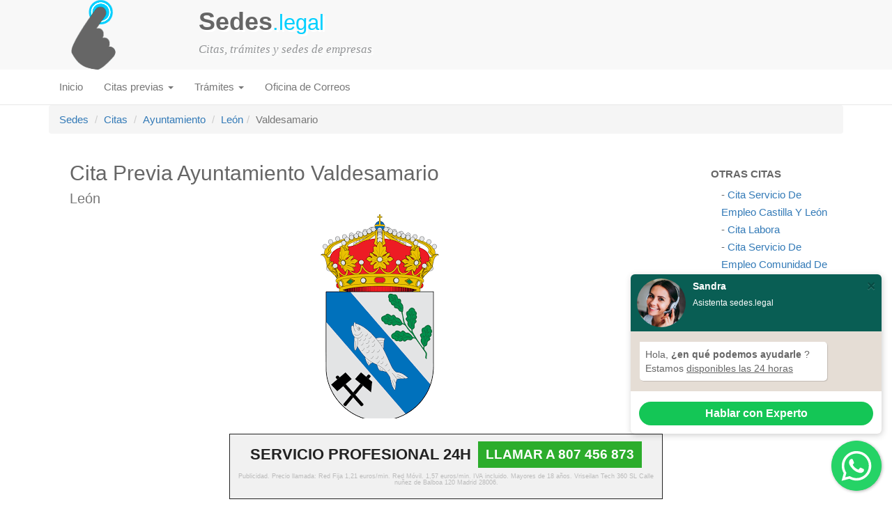

--- FILE ---
content_type: text/html; charset=UTF-8
request_url: https://sedes.legal/cita-previa/ayuntamiento/valdesamario
body_size: 8118
content:
<!DOCTYPE html>
<html lang="es">
<head>
	<meta charset="utf-8">
	<meta http-equiv="X-UA-Compatible" content="IE=edge">
	<meta name="viewport" content="width=device-width, initial-scale=1">
	<title>Pedir Cita Previa Ayuntamiento Valdesamario: requisitos, online, teléfono o presencial</title>
	<meta name="description" content="Solicitar cita previa para ayuntamiento en Valdesamario, conoce los requerimientos y dónde tramitarlo por internet, por teléfono o de forma presencial.">

	<link rel="icon" href="/favicon.png" type="image/png" />
	<link rel="shortcut icon" href="/favicon.png" type="image/png" />

	<base href="/">

	<style>
		.bmt{
  			background-color: #337ab7 !important;
		}

		.btn{
			white-space: normal !important;
		}
	</style>
	
	<!--<link href='https://maxcdn.bootstrapcdn.com/bootstrap/3.3.6/css/bootstrap.min.css' rel='stylesheet' type='text/css'>-->
	<!--<link rel="stylesheet" href="//cdnjs.cloudflare.com/ajax/libs/bootstrap-select/1.12.2/css/bootstrap-select.min.css">-->
	<!--<link rel="stylesheet" href="//cdnjs.cloudflare.com/ajax/libs/pretty-checkbox/2.2.1/pretty.min.css">-->
	<link rel="stylesheet" href="//maxcdn.bootstrapcdn.com/font-awesome/4.7.0/css/font-awesome.min.css">

	<link rel="stylesheet" href="https://maxcdn.bootstrapcdn.com/bootstrap/3.3.7/css/bootstrap.min.css">
	<link rel="stylesheet" href="https://cdn.datatables.net/1.10.24/css/dataTables.bootstrap.min.css">

	<link rel="stylesheet" type="text/css" media="all" href="/css/style.css?rand=793abbfc765de353d944124df4b838a8" />
	<!--<link href="/css/bootstrap-datepicker.css" rel="stylesheet">-->


	<script src="//ajax.googleapis.com/ajax/libs/jquery/1.12.4/jquery.min.js"></script>

	<script src="https://cdn.datatables.net/1.10.24/js/jquery.dataTables.min.js"></script>
	<script src="https://cdn.datatables.net/1.10.24/js/dataTables.bootstrap.min.js"></script>

	<meta property="og:title" content="Pedir Cita Previa Ayuntamiento Valdesamario: requisitos, online, teléfono o presencial" />
    <meta property="og:description" content="Solicitar cita previa para ayuntamiento en Valdesamario, conoce los requerimientos y dónde tramitarlo por internet, por teléfono o de forma presencial." />
    
        		<meta property="og:url" content="https://sedes.legal/cita-previa/ayuntamiento/valdesamario" />
    		<link rel="canonical" href="https://sedes.legal/cita-previa/ayuntamiento/valdesamario"/>
    	
</head>
<body>

	<header class="navbar navbar-default navbar-static-top" id="top" role="banner">

		<div class="content-header">

			<div class="container top">

				<div class="row">

					<div class="col-xs-12 col-header">

						<div class="col-md-2 col-xs-3">
							<a href="/"><img class="logo" src="/images/sedelegal.png" alt="Sedes.legal" /><img class="logo-mobile" src="/images/sedelegal.png" alt="Sedes.legal" /></a>
						</div>
						<div class="col-md-5 col-xs-9">
							<div class="title"><a href="https://sedes.legal"><b>Sedes</b><small>.legal</small></a></div>
							<div class="subtitle">Citas, trámites y sedes de empresas</div>
						</div>

						
					</div>

				</div>

			</div>

			

			<nav role="navigation">
				<div class="container">

					<div class="navbar-header">
						<button type="button" class="navbar-toggle" data-toggle="collapse" data-target="#menu">
						<span class="sr-only">Toggle navigation</span>
						<span class="icon-bar"></span>
						<span class="icon-bar"></span>
						<span class="icon-bar"></span>
						<span class="icon-bar"></span>
						</button>
						<div class="brand">

						</div>
					</div>
					<div id="menu" class="collapse navbar-collapse">

						<ul class="nav navbar-nav">
									<li><a href="/">Inicio</a></li>
									
									<li class="dropdown">
										<a href="#" class="dropdown-toggle" data-toggle="dropdown" role="button" aria-haspopup="true" aria-expanded="false">Citas previas <span class="caret"></span></a>
											<ul class="dropdown-menu">
												<li><a href='/cita-previa/agencia-tributaria'>Cita previa Agencia Tributaria</a></li><li><a href='/cita-previa/ayuntamiento'>Cita previa Ayuntamiento</a></li><li><a href='/cita-previa/dgt'>Cita previa Dgt</a></li><li><a href='/cita-previa/extranjeria'>Cita previa Extranjeria</a></li><li><a href='/cita-previa/nie'>Cita previa Nie</a></li><li><a href='/cita-previa/medico'>Cita previa Médico</a></li><li><a href='/cita-previa/seguridad-social'>Cita previa Seguridad Social</a></li><li><a href='/cita-previa/sepe'>Cita previa Sepe</a></li><li><a href='/cita-previa/servicio-de-empleo-castilla-y-leon'>Cita previa Servicio De Empleo Castilla Y León</a></li><li><a href='/cita-previa/labora'>Cita previa Labora</a></li><li><a href='/cita-previa/servicio-de-empleo-comunidad-de-madrid'>Cita previa Servicio De Empleo Comunidad De Madrid</a></li><li><a href='/cita-previa/sexpe'>Cita previa Sexpe</a></li><li><a href='/cita-previa/servicio-de-empleo-ceuta'>Cita previa Servicio De Empleo Ceuta</a></li><li><a href='/cita-previa/servicio-canario-de-empleo'>Cita previa Servicio Canario De Empleo</a></li><li><a href='/cita-previa/inaem'>Cita previa Inaem</a></li><li><a href='/cita-previa/sae'>Cita previa Sae</a></li><li><a href='/cita-previa/trabajastur'>Cita previa Trabajastur</a></li><li><a href='/cita-previa/servicio-cantabro-de-empleo'>Cita previa Servicio Cántabro De Empleo</a></li>											</ul>
									</li>
									<li class="dropdown">
										<a href="#" class="dropdown-toggle" data-toggle="dropdown" role="button" aria-haspopup="true" aria-expanded="false">Trámites <span class="caret"></span></a>
											<ul class="dropdown-menu">
													<li class='dropdown-header'>Ayuntamiento</li><li><a href='/tramites/certificado-de-empadronamiento'>Cita previa Certificado De Empadronamiento</a></li>	<li class='dropdown-header'>Dirección General De Tráfico</li><li><a href='/tramites/informe-de-vehiculos'>Cita previa Informe De Vehículos</a></li><li><a href='/tramites/transferencia-de-vehiculos'>Cita previa Transferencia De Vehículos</a></li>	<li class='dropdown-header'>Gerencia Territorial Del Ministerio De Justifica</li><li><a href='/tramites/certificado-ultimas-voluntades'>Cita previa Certificado últimas Voluntades</a></li><li><a href='/tramites/certificado-de-antecedentes-penales'>Cita previa Certificado De Antecedentes Penales</a></li>	<li class='dropdown-header'>Registro Civil</li><li><a href='/tramites/certificado-de-nacimiento'>Cita previa Certificado De Nacimiento</a></li><li><a href='/tramites/certificado-de-defuncion'>Cita previa Certificado De Defunción</a></li><li><a href='/tramites/certificado-de-fe-de-vida-y-estado'>Cita previa Certificado De Fe De Vida Y Estado</a></li>	<li class='dropdown-header'>Seguridad Social</li><li><a href='/tramites/vida-laboral'>Cita previa Vida Laboral</a></li><li><a href='/tramites/tarjeta-sanitaria-europea'>Cita previa Tarjeta Sanitaria Europea</a></li>											</ul>
									</li>
									<li><a href="/oficina-de-correos">Oficina de Correos</a></li>
								</ul>
					</div>

				</div>

			</nav>

		</div>

	</header>	

	<div class="content container">
		<ol class="breadcrumb">
		  	<li><a href="/">Sedes</a></li>
		  	<li><a href="/cita-previa">Citas</a></li>
		  	<li><a href="/cita-previa/ayuntamiento">Ayuntamiento</a></li>
		  	
		  	<li><a href="/cita-previa/ayuntamiento/leon">León</a></li><li class="active">Valdesamario</li>		  	
		</ol>

		
		<div class="col-md-10 right-content">

			<div class="container-fluid">

				<div class="row">

					<div class="col-sm-12">
						
						<h1>Cita Previa Ayuntamiento						Valdesamario<br /><small>León</small>							
						</h1>

						<center><img class='logotipo' src='images/img/ayuntamientos/ayuntamiento-valdesamario.jpg' alt='ayuntamientovaldesamario' style='max-width:100%;' /></center><br />
						Aquí podrá encontrar los distintos métodos para <strong>pedir cita previa en el Ayuntamiento de Valdesamario</strong>. Recuerda que para la tramitación de numerosas gestiones municipales en Valdesamario es indispensable pedir cita previa.
<br /><br />

A continuación le ofrecemos las distintas vías para solicitar cita, ya sea por internet o bien, por teléfono. Además te ofrecemos todos los métodos de contacto y dirección   de atención al ciudadano.
						<br /><br /><div class="contentllam"></div><br />
						<h2>Pedir cita ayuntamiento						 de Valdesamario						</h2>

						<div class="row vias_tramitacion">

																<div class="col-md-6">

										<div class="item-via">
								
											<span class="title">Por internet</span>

											Puede solicitar cita por internet accediendo a la sede electrónica del Ayuntamiento de <br><strong>Valdesamario</strong>.											<br />
											<a href="https://duckduckgo.com/?q=\sede+ayuntamiento+de+Valdesamario&t=h_&ia=web" target="_blank" class="btn btn-lg btn-primary waves-effect">Cita por internet</a>

										</div>

									</div>
																	<div class="col-md-6">

										<div class="item-via">
									
											<span class="title">Por teléfono</span>

											También puede obtener cita previa por teléfono llamando al teléfono oficial de las administraciones locales 010.											<br />
											<a href="tel:010" class="btn btn-lg btn-primary waves-effect">Cita por teléfono</a>

										</div>

									</div>
								
						</div>

						<br />
						
						<div style="clear: both;"></div>
<br />
<!-- sdl -->
<ins class="adsbygoogle"
     style="display:block"
     data-ad-client="ca-pub-8199206766485343"
     data-ad-slot="8036840956"
     data-ad-format="auto"
     data-full-width-responsive="true"></ins>
<script>
     (adsbygoogle = window.adsbygoogle || []).push({});
</script>
<div style="clear: both;"></div>
<br />
						<h2>Trámites ayuntamiento Valdesamario</h2><ul><li><a href='/tramites/certificado-de-empadronamiento/valdesamario'>Certificado De Empadronamiento Valdesamario</a></li></ul>
													<br />
																<h2>Cita previa ayuntamiento en otros municipios de León</h2>
																

								Encuentra tu municipio por nombre o código postal:

								<table id="example" class="table table-striped table-bordered" style="width:100%">
							        <thead>
							            <tr>
							                <th>Localidad</th>
							                <th>CP</th>
							                <th></th>
							            </tr>
							        </thead>
							        <tbody>

							        	<tr>
												                <td>Valdevimbre</td>
												                <td>24230</td>
												                <td><a href='/cita-previa/ayuntamiento/valdevimbre'>Cita previa ayuntamiento Valdevimbre</a></td>
												            </tr><tr>
												                <td>Valencia de Don Juan</td>
												                <td>24200</td>
												                <td><a href='/cita-previa/ayuntamiento/valencia-de-don-juan'>Cita previa ayuntamiento Valencia de Don Juan</a></td>
												            </tr><tr>
												                <td>Vallecillo</td>
												                <td>24324</td>
												                <td><a href='/cita-previa/ayuntamiento/vallecillo'>Cita previa ayuntamiento Vallecillo</a></td>
												            </tr><tr>
												                <td>Valverde de la Virgen</td>
												                <td>24391</td>
												                <td><a href='/cita-previa/ayuntamiento/valverde-de-la-virgen'>Cita previa ayuntamiento Valverde de la Virgen</a></td>
												            </tr><tr>
												                <td>Valverde-Enrique</td>
												                <td>24292</td>
												                <td><a href='/cita-previa/ayuntamiento/valverde-enrique'>Cita previa ayuntamiento Valverde-Enrique</a></td>
												            </tr><tr>
												                <td>Vecilla</td>
												                <td>24768</td>
												                <td><a href='/cita-previa/ayuntamiento/vecilla'>Cita previa ayuntamiento Vecilla</a></td>
												            </tr><tr>
												                <td>Vega de Espinareda</td>
												                <td>24430</td>
												                <td><a href='/cita-previa/ayuntamiento/vega-de-espinareda'>Cita previa ayuntamiento Vega de Espinareda</a></td>
												            </tr><tr>
												                <td>Vega de Infanzones</td>
												                <td>24346</td>
												                <td><a href='/cita-previa/ayuntamiento/vega-de-infanzones'>Cita previa ayuntamiento Vega de Infanzones</a></td>
												            </tr><tr>
												                <td>Vega de Valcarce</td>
												                <td>24520</td>
												                <td><a href='/cita-previa/ayuntamiento/vega-de-valcarce'>Cita previa ayuntamiento Vega de Valcarce</a></td>
												            </tr><tr>
												                <td>Vegacervera</td>
												                <td>24836</td>
												                <td><a href='/cita-previa/ayuntamiento/vegacervera'>Cita previa ayuntamiento Vegacervera</a></td>
												            </tr><tr>
												                <td>Vegaquemada</td>
												                <td>24152</td>
												                <td><a href='/cita-previa/ayuntamiento/vegaquemada'>Cita previa ayuntamiento Vegaquemada</a></td>
												            </tr><tr>
												                <td>Vegas del Condado</td>
												                <td>24153</td>
												                <td><a href='/cita-previa/ayuntamiento/vegas-del-condado'>Cita previa ayuntamiento Vegas del Condado</a></td>
												            </tr><tr>
												                <td>Villablino</td>
												                <td>24100</td>
												                <td><a href='/cita-previa/ayuntamiento/villablino'>Cita previa ayuntamiento Villablino</a></td>
												            </tr><tr>
												                <td>Villabraz</td>
												                <td>24206</td>
												                <td><a href='/cita-previa/ayuntamiento/villabraz'>Cita previa ayuntamiento Villabraz</a></td>
												            </tr><tr>
												                <td>Villadangos del Páramo</td>
												                <td>24392</td>
												                <td><a href='/cita-previa/ayuntamiento/villadangos-del-paramo'>Cita previa ayuntamiento Villadangos del Páramo</a></td>
												            </tr><tr>
												                <td>Villadecanes</td>
												                <td>24530</td>
												                <td><a href='/cita-previa/ayuntamiento/villadecanes'>Cita previa ayuntamiento Villadecanes</a></td>
												            </tr><tr>
												                <td>Villademor de la Vega</td>
												                <td>24237</td>
												                <td><a href='/cita-previa/ayuntamiento/villademor-de-la-vega'>Cita previa ayuntamiento Villademor de la Vega</a></td>
												            </tr><tr>
												                <td>Villafranca del Bierzo</td>
												                <td>24500</td>
												                <td><a href='/cita-previa/ayuntamiento/villafranca-del-bierzo'>Cita previa ayuntamiento Villafranca del Bierzo</a></td>
												            </tr><tr>
												                <td>Villagatón</td>
												                <td>24367</td>
												                <td><a href='/cita-previa/ayuntamiento/villagaton'>Cita previa ayuntamiento Villagatón</a></td>
												            </tr><tr>
												                <td>Villamañán</td>
												                <td>24234</td>
												                <td><a href='/cita-previa/ayuntamiento/villamanan'>Cita previa ayuntamiento Villamañán</a></td>
												            </tr><tr>
												                <td>Villamandos</td>
												                <td>24238</td>
												                <td><a href='/cita-previa/ayuntamiento/villamandos'>Cita previa ayuntamiento Villamandos</a></td>
												            </tr><tr>
												                <td>Villamanín</td>
												                <td>24680</td>
												                <td><a href='/cita-previa/ayuntamiento/villamanin'>Cita previa ayuntamiento Villamanín</a></td>
												            </tr><tr>
												                <td>Villamartín de Don Sancho</td>
												                <td>24344</td>
												                <td><a href='/cita-previa/ayuntamiento/villamartin-de-don-sancho'>Cita previa ayuntamiento Villamartín de Don Sancho</a></td>
												            </tr><tr>
												                <td>Villamejil</td>
												                <td>24711</td>
												                <td><a href='/cita-previa/ayuntamiento/villamejil'>Cita previa ayuntamiento Villamejil</a></td>
												            </tr><tr>
												                <td>Villamol</td>
												                <td>24175</td>
												                <td><a href='/cita-previa/ayuntamiento/villamol'>Cita previa ayuntamiento Villamol</a></td>
												            </tr><tr>
												                <td>Villamontán de la Valduerna</td>
												                <td>24766</td>
												                <td><a href='/cita-previa/ayuntamiento/villamontan-de-la-valduerna'>Cita previa ayuntamiento Villamontán de la Valduerna</a></td>
												            </tr><tr>
												                <td>Villamoratiel de las Matas</td>
												                <td>24339</td>
												                <td><a href='/cita-previa/ayuntamiento/villamoratiel-de-las-matas'>Cita previa ayuntamiento Villamoratiel de las Matas</a></td>
												            </tr><tr>
												                <td>Villanueva de las Manzanas</td>
												                <td>24225</td>
												                <td><a href='/cita-previa/ayuntamiento/villanueva-de-las-manzanas'>Cita previa ayuntamiento Villanueva de las Manzanas</a></td>
												            </tr><tr>
												                <td>Villaobispo de Otero</td>
												                <td>24719</td>
												                <td><a href='/cita-previa/ayuntamiento/villaobispo-de-otero'>Cita previa ayuntamiento Villaobispo de Otero</a></td>
												            </tr><tr>
												                <td>Villaornate y Castro</td>
												                <td>24222</td>
												                <td><a href='/cita-previa/ayuntamiento/villaornate-y-castro'>Cita previa ayuntamiento Villaornate y Castro</a></td>
												            </tr><tr>
												                <td>Villaquejida</td>
												                <td>24235</td>
												                <td><a href='/cita-previa/ayuntamiento/villaquejida'>Cita previa ayuntamiento Villaquejida</a></td>
												            </tr><tr>
												                <td>Villaquilambre</td>
												                <td>24193</td>
												                <td><a href='/cita-previa/ayuntamiento/villaquilambre'>Cita previa ayuntamiento Villaquilambre</a></td>
												            </tr><tr>
												                <td>Villarejo de Órbigo</td>
												                <td>24358</td>
												                <td><a href='/cita-previa/ayuntamiento/villarejo-de-orbigo'>Cita previa ayuntamiento Villarejo de Órbigo</a></td>
												            </tr><tr>
												                <td>Villares de Órbigo</td>
												                <td>24288</td>
												                <td><a href='/cita-previa/ayuntamiento/villares-de-orbigo'>Cita previa ayuntamiento Villares de Órbigo</a></td>
												            </tr><tr>
												                <td>Villasabariego</td>
												                <td>24219</td>
												                <td><a href='/cita-previa/ayuntamiento/villasabariego'>Cita previa ayuntamiento Villasabariego</a></td>
												            </tr><tr>
												                <td>Villaselán</td>
												                <td>24344</td>
												                <td><a href='/cita-previa/ayuntamiento/villaselan'>Cita previa ayuntamiento Villaselán</a></td>
												            </tr><tr>
												                <td>Villaturiel</td>
												                <td>24226</td>
												                <td><a href='/cita-previa/ayuntamiento/villaturiel'>Cita previa ayuntamiento Villaturiel</a></td>
												            </tr><tr>
												                <td>Villazala</td>
												                <td>24763</td>
												                <td><a href='/cita-previa/ayuntamiento/villazala'>Cita previa ayuntamiento Villazala</a></td>
												            </tr><tr>
												                <td>Villazanzo de Valderaduey</td>
												                <td>24328</td>
												                <td><a href='/cita-previa/ayuntamiento/villazanzo-de-valderaduey'>Cita previa ayuntamiento Villazanzo de Valderaduey</a></td>
												            </tr><tr>
												                <td>Zotes del Páramo</td>
												                <td>24791</td>
												                <td><a href='/cita-previa/ayuntamiento/zotes-del-paramo'>Cita previa ayuntamiento Zotes del Páramo</a></td>
												            </tr>							            
							        </tbody>
							        <tfoot>
							            <tr>
							                <th>Localidad</th>
							                <th>CP</th>
							                <th></th>
							            </tr>
							        </tfoot>
							    </table>

								<script>

									$(document).ready(function() {
									    //$('#dataTable').DataTable();
									    $('#dataTable').dataTable( {
											"searching": true
										} );
									} );

								</script>

							
					</div>
					
				</div>				

			</div>

		</div>

		<div class="col-md-2 left-content">

	<br /><label class='title'>OTRAS CITAS</label><div class='col-xs-12 item'>- <a href='/cita-previa/servicio-de-empleo-castilla-y-leon'>Cita Servicio De Empleo Castilla Y León</a></div><div class='col-xs-12 item'>- <a href='/cita-previa/labora'>Cita Labora</a></div><div class='col-xs-12 item'>- <a href='/cita-previa/servicio-de-empleo-comunidad-de-madrid'>Cita Servicio De Empleo Comunidad De Madrid</a></div><div class='col-xs-12 item'>- <a href='/cita-previa/sexpe'>Cita Sexpe</a></div><div class='col-xs-12 item'>- <a href='/cita-previa/servicio-de-empleo-ceuta'>Cita Servicio De Empleo Ceuta</a></div><div class='col-xs-12 item'>- <a href='/cita-previa/servicio-canario-de-empleo'>Cita Servicio Canario De Empleo</a></div><div class='col-xs-12 item'>- <a href='/cita-previa/inaem'>Cita Inaem</a></div><div class='col-xs-12 item'>- <a href='/cita-previa/sae'>Cita Sae</a></div><div class='col-xs-12 item'>- <a href='/cita-previa/trabajastur'>Cita Trabajastur</a></div><div class='col-xs-12 item'>- <a href='/cita-previa/servicio-cantabro-de-empleo'>Cita Servicio Cántabro De Empleo</a></div><div class='col-xs-12 item'>- <a href='/cita-previa/agencia-tributaria'>Cita Agencia Tributaria</a></div><div class='col-xs-12 item'>- <a href='/cita-previa/ayuntamiento'>Cita Ayuntamiento</a></div><div class='col-xs-12 item'>- <a href='/cita-previa/sepe'>Cita Sepe</a></div><div class='col-xs-12 item'>- <a href='/cita-previa/seguridad-social'>Cita Seguridad Social</a></div><div class='col-xs-12 item'>- <a href='/cita-previa/medico'>Cita Médico</a></div><div class='col-xs-12 item'>- <a href='/cita-previa/extranjeria'>Cita Extranjeria</a></div><div class='col-xs-12 item'>- <a href='/cita-previa/nie'>Cita Nie</a></div><div class='col-xs-12 item'>- <a href='/cita-previa/dgt'>Cita Dgt</a></div>
		

</div>
	</div>


	<div class="footer">

		<div class="container">

			<div class="row">

										<center>Sedes.legal no pertenece a ningún organimos ni institución oficial, es una web independiente que ofrece información relevante para pedir cita y trámites como: procesos a seguir, teléfonos, formas de contactar, etc.</center>

						<div class="col-sm-12">
							<center>
								<a href="/aviso-legal" rel="nofollow">Aviso legal</a> | 
								<a href="/politica-privacidad" rel="nofollow">Política de privacidad</a> | 
								<a href="/politica-cookies" rel="nofollow">Política de cookies</a> | 
								<a href="/contacto">Contacto</a>
							</center>
						</div>
									
				
			</div>

			<div class="row">

				<div class="col-sm-12">
					<center>
						© Copyright sedes.legal 2026 Todos los derechos reservados
					</center>

				</div>
				
			</div>

		</div>		

	</div>

		
	<script src="https://maxcdn.bootstrapcdn.com/bootstrap/3.3.6/js/bootstrap.min.js"></script>

	<script src="https://cdnjs.cloudflare.com/ajax/libs/bootstrap-select/1.12.2/js/bootstrap-select.min.js"></script>

	
	﻿<style>
				.adsbygoogle{
					z-index: 200 !important;
				}
				.banflo118xx-bottom.banflo118xx-hidden {
				    bottom: -160px;
				}
				.banflo118xx-bottom.banflo118xx-hidden-total {
				    bottom: -160px !important;
				}
				.fixed2.hidden {
				    bottom: -160px !important;
				}
				.banflo118xx-bottom {
				    bottom: 0;
				}
				.banflo118xx {
				    font-family: arial;
				    position: fixed;
				    left: 0;
				    right: 0;
				    z-index: 100;
				    padding: 3px 3%;
				    background-color: #fff;
				    -webkit-transition: bottom 750ms ease-out,top 750ms ease-out;
				    -moz-transition: bottom 750ms ease-out,top 750ms ease-out;
				    -o-transition: bottom 750ms ease-out,top 750ms ease-out;
				    transition: bottom 750ms ease-out,top 750ms ease-out;
				}
				.banflo118xx-texto-anuncio {
				    display: block;
				    text-align: right;
				}
				.banflo118xx-texto-anuncio {
				    background-color: #fff;
				    color: #222;
				    padding: 1px 1px !important;
				    font-size: 10px !important;
				    line-height: 16px !important;
				    margin: 1px 0 0 0 !important;
				}
				.banflo118xx-contenedor-recuadro {
				    margin: 0 auto;
				    width: 622px;
				    margin-top: 0;
				}
				.banflo118xx-recuadro {
				    padding-top: 10px !important;
				    border: solid thin 
				    #222 !important;
				    padding: 10px 10px !important;
				    padding-top: 0px;
				    text-align: justify;
				    margin: 0 !important;
				    overflow: hidden !important;
				    background-color:
				    #f1f1f1 !important;
				}
				.banflo118xx-contenido-principal {
				    display: flex;
				    flex-wrap: wrap;
				    justify-content: center;
				}
				.banflo118xx-titulo {
				    display: flex;
				    align-items: center;
				    max-width: 60%;
				    padding-right: 5px;
				}
				.banflo118xx-enlace-llamada {
				    display: flex;
				    align-items: center;
				    text-align: right;
				    flex: 0 0 40%;
				    max-width: 40%;
				    padding-left: 5px;
				    text-align: center;
				    line-height: 1.625;
				    text-align: right;
				    flex: 0 0 100%;
				}

				.banflo118xx-texto-servicio {
				    float: left;
				    text-align: center;
				    width: 100%;
				    text-align: center;
				    font-size: 9px;
				    line-height: 1 !important;
				    margin: 8px 0 !important;
				    color: #bbb;
				}
				.banflo118xx-enlace-llamada a {
				    display: flex;
				    text-align: center;
				    width: 100%;
				    padding: 8px 35px;
				    align-items: center;
				    justify-content: center;
				}

				.banflo118xx-enlace-llamada a {
				    padding: 4px 26px;
				    background-color: #2cad2c;
				    margin: 0 auto;
				    color: #fff;
				    font-size: 19px;
				    white-space: nowrap;
				    text-decoration: none;
				}

				.banflo118xx-enlace-llamada a strong {
				    font-weight: 700;
				    color: #fff;
				}

				.banflo118xx-titulo p {
				    color: #222;
				    margin-bottom: 0 !important;
				    font-weight: 700 !important;
				    text-transform: uppercase;
				    margin: 0;
				    margin-bottom: 0px;
				}
				.banflo118xx-titulo p {
				    text-align: left !important;
				    font-size: 22px;
				    line-height: 30px;
				}

				@media (max-width: 600px) {
				    .banflo118xx-contenedor-recuadro{
				        width: auto;
				    }

				    .banflo118xx-titulo{
				        max-width: 100%;
				        display: block;
				    }

				    .banflo118xx-enlace-llamada{
				        max-width: 100%;
				        display: block; 
				    }
				}
				.btnllamar {
				    display: inline-block;
				    padding: 6px 12px;
				    margin-bottom: 0;
				    font-size: 14px;
				    font-weight: 400;
				    line-height: 1.42857143;
				    text-align: center;
				    white-space: nowrap;
				    vertical-align: middle;
				    -ms-touch-action: manipulation;
				    touch-action: manipulation;
				    cursor: pointer;
				    -webkit-user-select: none;
				    -moz-user-select: none;
				    -ms-user-select: none;
				    user-select: none;
				    background-image: none;
				    border: 1px solid transparent;
				        border-bottom-color: transparent;
				        border-bottom-style: solid;
				        border-bottom-width: 1px;
				    border-radius: 4px;
				}
				.fixed2 {
					position:fixed;
					bottom: 0;
					background: #fff;
					z-index:1000000;
				}
				.client-button {
					display: block;
				    background: #2cad2c;
				    background-image: none;
				    color: #FFF !important;
				    font-weight: bold;
				    font-size: 19px;
				    font-size: 24px !important;
				    margin-top: 20px;
				    padding: 10px 30px !important;
				    text-decoration: none;
				}
				.legal {
					display: block;
					line-height: normal;
					font-size: 10px;
				    color: #ccc;
				    margin-top: 10px;
				}
			</style><div id="btnllam"></div>			<script type="text/javascript">
   				var opt = 0;
			    function getQueryVariable(variable) {
			       var query = window.location.search.substring(1);
			       var vars = query.split("&");
			       for (var i=0; i < vars.length; i++) {
			           var pair = vars[i].split("=");
			           if(pair[0] == variable) {
			               return pair[1];
			           }
			       }
			       return false;
			    }
			    var gclid=getQueryVariable("gclid");
			    jQuery.ajax({
			        type    : 'post',
			        dataType: 'json',
			        url     : '/peticion.php',
			        data    : {
			                    'gclid'     : gclid,
			                    'uri'       : "/cita-previa/ayuntamiento/valdesamario",
			                  },
			    }).done(
			        function(datos){
			            if(datos.respuesta == 'ok'){
			                /*var res   = datos.data;
							var res2  = datos.data2;*/
			                opt 		= datos.opt;

			                if(opt == 1){
			                	abrirBurbuja();
			                }

							jQuery("#btnllam").html(datos.f1);
							jQuery(".contentllam").html(datos.b);

							if(datos.b1 != ""){
								jQuery(".contentllam:first").html(datos.b1);
							}
			            }
			        }
			    );
			 
			    /*jQuery(document).ready(function(){
			        jQuery(window).scroll(function(){
			            var altura     = jQuery(document).scrollTop();
			            if(altura > 0){
			                jQuery(".banflo118xx").removeClass("banflo118xx-hidden");
			            }
			        });
			    });*/
			    function abrirFlot(){
			      jQuery(".banflo118xx").removeClass("banflo118xx-hidden");
			    }
			    setInterval("abrirFlot()", 500);
			    function cerrarFlot(){
			        jQuery(".banflo118xx").addClass("banflo118xx-hidden-total");
			        jQuery(".fixed2").addClass("hidden");
			    }
			</script>

		
	<!-- Modal -->
	<div id="mdlcontacto" class="modal fade" tabindex="-1" role="dialog" aria-labelledby="myModalLabel">
	  <div class="modal-dialog modal-lg">

	    <!-- Modal content-->
	    <div class="modal-content">
	      <div class="modal-body">

	          <div id="step1">

	            	            
	            <center><big class="contactocon">SELECCIONE MOTIVO DE SU CONSULTA</big><br />

	            <a href="/ir.php?categoria=&empresa=&tipo=expertos&c=m" rel="nofollow" target="_blank" class="btn client-button" style="width:100%;margin: 7px 0px 7px 0px;">Hablar con un AGENTE Experto<small style="font-size: 14px;display: block; font-weight: normal;">Disponible 24 horas</small></a>

	            	            		<a href="/ir.php?categoria=&empresa=&tipo=expertos&c=m" rel="nofollow" target="_blank" class="btn client-button" style="width:100%;margin: 7px 0px 7px 0px;">Ayuda para PEDIR CITA</a>
	            	
	            <a href="/ir.php?categoria=&empresa=&tipo=abogados&c=m" rel="nofollow" target="_blank" class="btn client-button" style="width:100%;margin: 7px 0px 7px 0px;">Consultar con Abogado</a>

	            	            
	          </div>

	      </div>
	      <div class="modal-footer" style="display:block;">
	        <small style="float:right;font-size: 65%;"><br />Publicidad</small>
	        <button style="float:left;" type="button" class="btn btn-default" onclick="cerrarModal()">Cerrar</button>
	        <div style="clear:both"></div>
	      </div>
	    </div>

	  </div>
	</div>

<script>

  function showNextStep(){
    jQuery("#step1").hide();
    jQuery("#step2").show();
  }

  function abrirModal(){
    //jQuery('#mdlcontacto').modal({backdrop: 'static', keyboard: false});
    jQuery('#mdlcontacto').modal('show');
  }

  function cerrarModal(){
    jQuery('#mdlcontacto').modal('hide');
    jQuery("#mdlcontacto").hide();
    //setTimeout("$('#mdlcontacto2').modal({backdrop: 'static', keyboard: false})",15000);
  }

  var categoria = "";
  var empresa = "";

  
	var abierto = 0;
	  jQuery(document).ready(function(){
	    jQuery(window).scroll(function(){
	      var altura     = jQuery(document).scrollTop();
	      if(altura > 250 && opt == 0){
	        abrirModal();
	        opt = 1;
	      }

	    });
	    
	  });

	  function abrirBurbuja(){
	    // Crear el elemento <script>
	    /*var script = document.createElement('script');
	    script.src = "https://static.elfsight.com/platform/platform.js";
	    script.setAttribute('data-use-service-core', '');
	    script.defer = true;

	    // Añadir el elemento <script> al <head> del documento
	    document.head.appendChild(script);

	    // Crear el contenedor para la aplicación Elfsight
	    var div = document.createElement('div');
	    div.className = 'elfsight-app-d17b2b85-c483-4c9e-b334-e305be375154';
	    //div.setAttribute('data-elfsight-app-lazy', '');

	    // Añadir el contenedor al cuerpo del documento (o a cualquier otro lugar donde deba ir)
	    document.body.appendChild(div);*/
	  }
  
  //jQuery('#mdlcontacto').modal({backdrop: 'static', keyboard: false});
</script>

<!--Floating WhatsApp css-->
<link rel="stylesheet" href="/css/floating-wpp.css">
<!--Floating WhatsApp javascript-->
<script type="text/javascript" src="/js/floating-wpp.js"></script>
<!--Div where the WhatsApp will be rendered-->
<div id="WAPPBubble" style="z-index: 1000;"></div>

<script type="text/javascript">

				$(function() {
		        $('#WAPPBubble').floatingWhatsApp({
		          phone: '/ir.php?c=w',
		          //Get it with Toky at https://toky.co/en/features/whatsapp.
		          headerTitle: '<b>Sandra</b><br /><small>Asistenta sedes.legal</small>', //Popup Title
		          popupMessage: 'Hola, ¿en qué podemos ayudarle?', //Popup Message
		          showPopup: true, //Enables popup display
		          buttonImage: '<img src="https://rawcdn.githack.com/rafaelbotazini/floating-whatsapp/3d18b26d5c7d430a1ab0b664f8ca6b69014aed68/whatsapp.svg" />', //Button Image
		          //headerColor: 'crimson', //Custom header color
		          //backgroundColor: 'crimson', //Custom background button color
		          autoOpenTimeout: 1000,
		          position: "right"    
		        });

		        $(".floating-wpp-message").html("Hola, <b>¿en qué podemos ayudarle </b>?<br />Estamos <u>disponibles las 24 horas</u>");
		        $(".floating-wpp-input-message").addClass("link");
		        $(".floating-wpp-head").prepend('<img src="https://files.elfsightcdn.com/eafe4a4d-3436-495d-b748-5bdce62d911d/0f2adfbe-d465-49c2-a63f-1fcccde957a3/asistenta-experto.png" style="width: 70px;border-radius: 50px;">');
		        $(".floating-wpp-input-message").html('<a href="/ir.php?empresa=&c=w" target="_blank" class="btn btn-sm btn-success waves-effect" style="border-radius: 25px;background: rgb(20, 198, 86);border: none;width: 100%;font-size: 16px;font-weight: bold;">Hablar con Experto</a>');
		        $("#WAButton textarea").attr("placeholder", "Escribe aquí tu consulta...");
		        //setTimeout("autoMostrarChat()", 5000);
		    });

			/*function autoMostrarChat(){
				$(".floating-wpp-popup").addClass("active");
			}*/
		   	
</script>

</body>
</html>

--- FILE ---
content_type: text/html; charset=UTF-8
request_url: https://sedes.legal/peticion.php
body_size: 246289
content:
{"respuesta":"ok","f1":"<div class=\"banflo118xx banflo118xx-bottom banflo118xx-hidden\">\n\t\t\t            <p class=\"banflo118xx-texto-anuncio\">Anuncio <img onclick=\"cerrarFlot()\" style=\"margin-bottom: 0px;margin-left: 10px; cursor:pointer;\" src=\"data:image\/png;base64,iVBORw0KGgoAAAANSUhEUgAAAAoAAAAKCAYAAACNMs+9AAAABHNCSVQICAgIfAhkiAAAAAFzUkdCAK7OHOkAAAAEZ0FNQQAAsY8L\/GEFAAAACXBIWXMAAA7EAAAOxAGVKw4bAAAAj0lEQVQoU3VQQQoEIQwrexl9+YgfUA86HxjxiZlJ0aUrbCBQ0prayH3fcM6htYYdtVYcx4HeO4SFiChDCHMEOM\/zq3vvIXRaAplzRkrpR7uuC8LXdLINyxijbtBBgk77UClldoHPKyjeelZ\/wGn78Z3rQGEEtsF1pNX0YBvP+jhhD9R4GCYLRrCDTuyNMfAAY1PHmD5DxY0AAAAASUVORK5CYII=\"\/><\/p>\n\t\t\t            <div class=\"banflo118xx-contenedor-recuadro\">\n\t\t\t\t            <div class=\"banflo118xx-recuadro\">\n\t\t\t\t\t            <div class=\"banflo118xx-contenido-principal\">\n\t\t\t\t\t\t            <div class=\"banflo118xx-titulo\">\n\t\t\t\t\t\t\t            <p>Servicio Profesional 24h<\/p>\n\t\t\t\t\t\t            <\/div>\n\t\t\t\t\t\t            <div class=\"banflo118xx-enlace-llamada\"> \n\t\t\t\t\t\t            \t<a href=\"javascript:alert('Marca en tu m\u00f3vil el 807 456 873 y LLAMA para hablar con un agente')\"><strong>LLAMAR A 807 456 873<\/strong><\/a>\n\t\t\t\t\t\t            <\/div>\n\t\t\t\t\t            <\/div>\n\t\t\t\t\t            <p class=\"banflo118xx-texto-servicio\">Publicidad. Precio llamada: Red Fija 1,21 euros\/min. Red M\u00f3vil. 1,57 euros\/min. IVA incluido. Mayores de 18 a\u00f1os. Vriseilan Tech 360 SL Calle nu\u00f1ez de Balboa 120 Madrid 28006.<\/p>\n\t\t\t\t            <\/div>\n\t\t\t            <\/div>\n\t\t\t        <\/div>","b":"<img style=\"background-color:#ef403d\" src=\"data:image\/png;base64,iVBORw0KGgoAAAANSUhEUgAAA70AAAEbCAIAAACZZXQhAAAAGXRFWHRTb2Z0d2FyZQBBZG9iZSBJbWFnZVJlYWR5ccllPAAAA2ZpVFh0WE1MOmNvbS5hZG9iZS54bXAAAAAAADw\/eHBhY2tldCBiZWdpbj0i77u\/[base64]\/TmMgAB0npJREFUeNrsvQm4XVV9\/72mPe99xjvfm4mEGWRuQUBlsEXrgBXl74AD2jKo9a0VtNJa2qf4Vu1frViH1hd5FKkoLThTZaiAggIBQcAwJQFCpjvfM+1hrfWuYZ+d401ycwNJALu+5An77rvPnk\/OZ\/\/Od31\/[base64]\/aLn9\/aTBLPdRFALzn40NvuWz3HsrFyqdloJoweumy\/8dlZ2mqMDo88tXWcx22KCaRZ2XUfemp9q5OtGhqGiB+0YunaJ5\/ktlWrVH7zmzVLRwf7qqW4kQLEJ+cmKrY7XKqmiFkALK9VM5qVyqGFcavVjjOAXduzHcZo4Lj99b4UAcZ5e2LS9xxM8MzMDKNsNmYdRrM0HR+fnGi0mOfYnjtUqsVZ+vTElpgjgsgBy5ave2bD\/sced9Zb3n3Jxz92+Q\/\/S5zxAyojFiEPT2\/xEIlsdyJOqkG0ZXrzx\/\/usr+\/9GJzRxoZGRkZGRkZvTCFD6iNcAi3NKeb7TaxLYiwDy0L8iiMAGXtdrMU+nMCD5O0z3Urns84nW7OlSxH8O5c3Cn5vmvbgisdyAVWlqKwFlUtjJI0wZhQsWpAy7ZTr\/dhhMe3bPYcqy8I+6pVSlAcd+yMlsslZOEkSQNCnnly\/cbZ6UNWrKg4vhd6s7MzM83m2NDwzPSk7zi+ReZmJpcMDydZNtNqC1DuNOcEwo4MDLbanSRJJPi2m4euXFUtiZ1P+iplzGirKX7VwoD6xG5MTvoWHqrWfEKG6hWxTpgmA7Vqf6Vu8WzZ2IiA3VQgu2PXy5FTrsQJbcxMOAhGjmNhiDNmWY7lutQRO55xmsKsHQZB\/[base64]\/sn1Wye2nP6G1x\/xBy+95upvYMqnszRAVsayDk0REmece54HKPz2Ndef9eY39PfVzX1pZGRkZGRkZPSC4+ay44zWBxqtFgKgL4yaszMxTQQuYwianaYLoYUJYlktCgM\/sAHHEAlahRhixquu42DU6nQsy+kfHEIQbN06ESedAcGhYTQzMx26zmC9D2AsiBNxnnRiCABj1KKg2WogBGu1vpLnpXEaBa7jWr7ljPXVkiTmEGaU8oz29\/V5Fo6bjWarRZC1ZGhE0GrZJgTBlKZ9lUoUVQgXiw20GtNDUbm\/Wm\/NzLi21ZlrBkGIxcaStu0HSZxWXDsS3IxBXyW0CRYPBP2lkh9Fru\/Gcw3B+sT2giiKyiXbcWrVaiX0s07D92X9HROLZlmcZOIpQpwoi6YBBI7tWIiI3aAQep6YwYf7+0aGhlyMR+o18aLZdhtYzpaNm7LxiYOOfekxJxwT+JXrb\/h+CdjQcmKWiiNEEHPOOMCO7XbarRt+\/JPzzn8PETBuZGRkZGRkZGT0guLmdqfjEDJa65+dm90q0LNaK9s2Z1ng+QRjB\/[base64]\/SAIPM+xrVa7Mzs9JfbEcb0sS5E4wCR2bK81N9vk4PCTTjjxxON\/ceudT6x9OGY8oeK8MnENLGJBgJIkFSfn6U3rH35o3ZvPPtPcmkZGRkZGRka\/37ry3\/\/95p\/+9I7bb9d\/1q9bt2z5coGL2y\/58IMPfuOKK0446aTemT+7+eZfr149Ojb2r5\/97NLly0vqq\/[base64]\/yXUYJSzlkWdoRe+MC4LuEc4bERL3cbDQscciujQmCCFgYY67c256gbjtj4hj8cq2KCEg67cALGBVATJudOEtpY27O813kB9MTE82JyZFlq+pjIyf+4Yn\/8Y2vz3bmxirDCGIIccZhxpIMpGJl9aB21313lkp9J5xwnHk7GRkZGRkZGf0e677Vq19x+umv+9M\/FXh69HHH\/[base64]\/Wok2bxkPXHdkoJY2G2PDI32lIJ2djDutwPejaoVmDHbapVJUicqW45YcpxIEju\/2lyNxCNjCEFBbQLDi5rGBum0Rh2AfQ0xTgnnF8eyU0VYrtJCFbRqnnTQWeOxH3uz0XJpmfX2VJOkQnmFIsBdhBLMs62QZFI8FWcqyRNpQopKlnM5eELqek6bpbKsZU16OKpm4OBl9bP0TI8uXLz3w0P6x\/j845fQffvM7nIAOY5SyjCYccAgRYwAi4lneT2+48XVvfN3gQJ95RxkZGRkZGRn9HnPz2JIlgm7FNCFE8NXmjRt768dzs7N6Oo5jQbFi4ptXXvng\/fePLV3qB4Em4N7lH37wwWu\/9a3bbrll\/bp1+x944KNr1uiasXj5D7\/73R9973tii2IrlmUJbhbT133nO2LhO26\/PUkSzet3\/uIX3\/7mN8WcVqsltj6Pm1EI2IAXrKwODBBr0+YNWbtx+PDgoSNDK+uDASaY0bnpKchZRWCpjQ8aqB4yMrB0sM9hyZYnH5+d2FT1vAOWLUECXeMOAmljcmKwWjtg1aqBWuXg4cGa7\/m+31ctdxrNTeNTlKbDtXpJ+RmS9gxL5oZHRsOo3BdVrc7UfksHTzrhpOXLB4dC26Z0bGx4qC8SVF4CdMVof9xqTz2z2cWwXg4G+qr7rVhaDX0HsbqDRyKnz\/dqrlWrhagz24o7w5Va6LhZ2j5gsOrLQYFWLQhKGLZnpwPb7q9XS1Gpr69Wr0ah73kOqVbDsb5K1XXqJc9zLRtATwBtmrQ6abUUYJAhSBAWC1qIpciC5VIgHhCI6wq4xpC3JiebUzO2ZYc+8TAPXau\/Eg1UQgLgQ4881kzS4cFB2Eluuekn1IbipJ98\/DGvP+\/PNk5vabSmMprJmj\/ACEAOslbSFpuiLD3zjDc3Gi3zjjIyMjIyMjL63yABqb996KFKtbrAMlu3bLngL\/5ixcqVP7j++u1\/K+D4f2666ahjj33fX\/7l1OTkvffcU\/xKTIs5f3bhhW96y1vEhN7czT\/5yR\/\/yZ986KMfPfWP\/uieX\/1qfOvWJx5\/\/[base64]\/+XHXPctTf\/9AffuuaN57xd7Oo\/fvyS73zjyqnJLVCANISMc8ih2DfGBazjcqXyxNOPnfWnb7vhJ9eZN5KRkZGRkZHR76t+\/P3viz96euX++x9\/4olJHO9wSc\/3jzz6aDEhltGYO2+BDU8\/3W61Dj3sMMdxBF4D5VHWv\/rtgw8eecwxUakUAbDfypWdTkdMC2LOt7tqlWBogd1PrV9\/6OGHj46NiZkHHXLIM08\/PZ+bBShXfS\/OEsYFCdqA2K7ruI6DAJhpNm2b1AIXk9AhpOQF5XJtemaiNTvtQLhieNjx3CQWPzUggv1Lx9KMbfCfaTVmZyY2V\/sHRkZGGjOzLO7U++oZS\/0wTNtZu9Ou1qrTE+PxXIsiEoX+7Mw0gXBoaHR688YNj\/121f4rt85M9YuXtNu83RrsqxLYL6gyoNlB+60cn5rOGMMZHd\/[base64]\/KaJsQDwh6ltuU6Exp2ui0+qr1\/\/7pD\/+\/r171nve+3bypjIyMjIyMjH4v9arXvvbgQw\/tnbNTbvY8PaEHDsbbLRZ3OuLvaEdG58mJiWK44eDw8Pq1azVnP\/bII512+8EHHtC\/mp6aKgre2j0yT6ji2hWEh\/yw4tgQ0DhJZludR8Ynn5mcxoAl7Va70RSoibGNszgKnCWDgzKw2fcCizgIh4Ffr4Ug6yTNJqLp8r7asoH+oUqpP\/Dj8S08bkeByzpN1upsWf90uz2HIcAAHbBiPxezresfY7OTK5cNB75gdWfVfiucVisZn4xK5aBSXbF06XC9VPGtvpo\/tHQkKEeBZy9fuXxgoM8DtBSU4sYcYPHYypWVvoFKpTo2umS\/5ctClzBChgYGHEu6TJaPDlSqZd9CNd+xCbPSOAIQCQIGGUEZ9nwBrFzwNsGcJowmFDCWJUQcbRii0AcCiG3bcm2BtBhA11HYjKUV2ULYimo4qlrtVhp3\/Khki01iWTmmcUzSTrUcub5XDuy+kr1kaBBAzB1385rHAKXlcqhulFdeeN7\/IyayrI0QkcgsdgZwBlIB9GlCQ7f6wQs\/9Pjj682bysjIyMjIyOh\/oXrhuN1u987cPnbDcV2gDBjbr2dkbKxY1cz0tIbma666SkyUq9V3vOc9BVJ3uluZnZnZATcHjt0f+hHG0reAcMTagzY6rBSM+lZ\/[base64]\/73L2+6RZ96zvg\/\/\/M\/ffjCi10rytIGVzVn8TeUv8niNHFtO02TN73xnCyj5p1jZGRkZGRk9L9BtgLip558UvxdVIIlN7da961eLSbu\/PnPa\/V6X3\/\/vBeOjo15vv\/gb34jpr911VX\/\/cMfFr+SowDvuUcg9fjWrQ+pBQQWi4WPPvbYo4455sb\/\/m+92JKlS8UWBVILyP71vfduv294hRsGgTdYq3iQ9\/nOcKVc8\/z9hgZKDvFduy7mY1C2UCUMq+VyNQqJbfsWsudmWHuu4lgu4C5xRocGBGranJdsGa\/[base64]\/Mzk6LVTHi3vbwb1aMLTv+9FOBdDVDwPgZf\/LHr\/iDl\/3w5psas1sx8rjYovyFJGjxpxRFj69fMzPZetWrTzdvJCMjIyMjI6PfJ\/XmaRQihFSq1VtUrvPI6OjGDRsOe8lLBMhOTkwsW7Hi2m99K8uyM17zmiJPY8XKlavvukssU63VwjAUVH3bLbdEpdJpf\/RHs7OzOktuaHh4\/[base64]\/[base64]\/L9dcNLhkWG1m3bv3Y6CixyE9uvO2PXylgmhEi0JnJmjOXZ8C3HcztqfbkHXfeevwfHmPeYEZGRkZGRkZGz5fwmSuXHtLfbxPihF69VJYN8GiMOIfESdIsS1PfcyGGLKOR49M0JizhhISjS8ZWHVwZGorqNQvJfDcet0q+4\/YP+ZW+smdVwgDTZLDk1WtlWVntdAbK5drQiOtYgr+jvnJ1aNgGyEGwVOuzbYzbM7zdDBzHrdWdMBSoCiF3XNcqVTlgkKUoLNu2S4gFqnXg+chTdWJOObSgHZCwjAl2y2WnNkCCSFqF4w7mgsIhRCRL2ohgp9YfN6eIH8ByTVCvjH0jCpEpkKwsRxWyHKC5IFgKEJS\/gkBWo8VvBVKLhwExFxOILCjnQADFC7HAbcYyYNvSoyzrxBwiaPs+IlaadCxiN9ribyx7xiAyseHJwHMPPfGlQI4MDcRDhXjVyhXLnn5s070P3AWhK1amnmhkvZkB6a9Oks6t\/3P7eeedi03\/bSMjIyMjIyOj54ubXzo4tHl6Zri\/Mhb5hHPLJgIxkWxkB1CaChIsuQJXeeTZadoBaacUenFjjnbixsx0Z3ILkOnILPI84le5jfuXjvmWlUyOB74ryLLTaYWONbZ8v\/L+B3oO9LI4rFZJWAFxEoR2eWiIQOYK7rUd2Vvbku6EtDljASo2z5szmGZI7IrtCsQFrSa3CHA8bFlIdhiB0mjhulBMC8BMO9BxoFwXcGzHrtaRjVGScIwwB5hYjDPkONh2WbOBBBMLFMZY0rNAUxUFB8TKdaUZamKVuC7\/FmyNiKRnJDcECREnRvxe2jYkb0s\/B7QIzVKUUmI7CQRE4K1tU8CI5QhsT9ME2s7k5KQjwN8RoOyNb9288pg\/AMTxfUeZMuSBH3v0Ud\/93k8nJp9C0AeQqng6zDjPOC8F0dMbn3jmmcnXv\/[base64]\/aOiEoud4\/+ti6ddPtxhEnnOg4JOdmCKNq6YD9D\/[base64]\/bEj5Bpwuay9TiVy2ccWjblFApMR5CnMj7QCksIIrV3ME2STieea7Y2zkyV67XAi5DrnPS6V+XQ3NWq\/fd7Yv3W+++7g8CQgkQCuliDtIoLRLfTJP3Fbb8874L3YI31RkZGRkZGRkZG+5Kb33XYyr4gWDk2IriyUqtGjkXSDhJsC0AoMzQqFZe4Fgn7+6wwoI1ZvxTWDjgonprKmi0WeNB129OzsDFnV2qcYNBucsGRUZlU6zSjrNW0XRvZnuBGAZ4kiLDrWYhjjEn\/MA581GrwLIbEliXdck1ANovbEBHoOAIVJdfaHrA8SbE8U\/aJDFi2Kg9LV7KaJhJtk5Y0XERlyDug1YKyCO1KupUJzZqPgdgrIHhaTEMiS8hE1XSl5QJIP4Y2Y8jVKm7mqsyMVQNsoNzP0gwtEFkmachyNeeQpVBiPBa4TyXUS0jnnAr4Fn+JfROHkzUbCBMchGmWtOOEAevJzVszCDrTkwedfFK4XTT3iScd\/5Ur\/[base64]\/EHBl98DcJiJWzQSFW8C+9fbb3\/x\/[base64]\/Fegs5sgwDe3KUAl0mpjz\/VGDAmmS15jFBEcSsvP5VA0lVOYNIBv9yYlWBzDMOcxYmkqfMwFZkrEsTjLgBZlMqetkHIiJRtpe9\/Tmex9Z3w5Lperwls2PfeK6\/\/[base64]\/cFS9f373c7Gd0SVLv3P1VeIcsZ6Ss0y3Qyiyg3VPP7Rsv4OOOvJwc\/saGRkZGRkZGe07bj7\/FcfPTk3RjCcMeARHvu14AaWy0AmzlCdN5jg2BH61Zo3ul7WadOP6rDFjSQMGxpIdKfJCwdssbnMxTROQdIAcC4hy+pS8awFiywnHA46ThyVDnhdudSlXTGGFsJgUuciKpNUfnWasMVqbNyS\/culallCrFsDdliV5TZrntWodM6eD5ICuXoMcnWUpGuc+Db0YUqlzWFk4xG+xit0AaFuNWbK+2mfGZL2ZqSQ76YpmSJwQxmXDP9eB6nlALII5YoKa04RgklHaTmLHdWkGN87ONGcb2GaHH\/\/S7a\/KIQes\/P7Nd2xY\/5CFQ\/kcso2oGcIoTsmdt995wYV\/ZtuWuYONjIyMjIyMjPYRN7\/54FWPP7Vx0\/gMS+Ik7mRp0pqZg4xbjsXTjuM6jkWkR9hx0jR1HVmtxViyJPE82Ws6KkPbBZ2GJE\/fh8rJKy3LGpSzOCdgpAq0WNuIFWhy1WREGhCYKgYrS4YuRUOQv0oOBGTSHaFdGboYjBEoLApYIa8mad0uRNM2ULEb2qCsjchFcoX8vzI\/6HQ53SBwW9W5C+hA7wPK53CeryQ3bPQcgtx\/JFeZIY5gxjMJ6VzFQmNbjRAUSzFpdJY7g9M0idN4utEqucHWTc8c\/yevIdZ8\/BWbH1u28uqvXyHOdga1w1p3MYQQIsf2p2bWb9nSet3rzjB3sJGRkZGRkZHRPuLmowQYQ+xhXibp0rFhlnLPRtWhPoTsICxboSsWIlFNABthHUwzUK7jwVGQdgTOQi+SA\/[base64]\/WTg4YL8lt9z5wBOP3e\/IkjMrbCLirCIk1urfdc+db3nb2\/rqFXMTGxkZGRkZGRntA5Ejlg0vGRyolrygr9rqpKUStIOgI\/Aua3fSOHRLuFwBXkCTBGUZ9Hwk4y8yGEWASd6VCWluCQoSpQlgiQJcIom5Naty4lwJsjq7TZuhgSBjBakY5YiKgCbfHG0FmmMNxDyvT2tozAvGvKc8rMrGuSGEyjXrPn9QhcfJiq\/sZSJXIivRLC8bQ7UtrJtmg26SBuiuSu9Ut2VgPiRP1Z6ZGt0Iu1Vn2q00J4wnKZCVcYqhK0kZpoBKihanAtuOmEwZtyySNGYgTW3ZwhAh2vFDH\/v1ia2b99v+sqhj\/Ye\/u+QVN\/2EZk2AXdUBRc6mMookwbYLstb7zvvgjTd\/[base64]\/ZgaRaW3HogTu8NsuXDK\/[base64]\/axz5SQ6600oBHfsfFu46\/HIhyd23cx5MHOX5qXPJFN16671WUOz5vWctFlB0lxAMU95Fst0DSDOB0WcQSb+AJvYxLUtL5DduWlar1dGh4Zb07Mo7Uxv2pzJbLsd6y\/f92cAOEnWylM1ug8AjGXYllMXnPdBxri5j42MjIyMjIyM9rbw3\/\/JqaXhUUF1lcAhELme40eehyEJSow4CDA7iFBYQq4PnQAQGwZlmRchmC0oAT+STJklggVVDDMHbghcXxaYBaHKsGQFxBzm9EyVgRirDn\/ihTLpueu+gN3UOV2iBoprczKGOacyvs0moXZewa7O0FBIrUcc6sJ2UWnWfVV0hBwv0Fw\/NSirNGVd30jXuaHasuReEb1tPc5Ps7guZsswDSofFeThcxkOLYvQAOa5HFhmV3PZlVDMYRwKACfiyBijMlUja1MKKeW2HVT7KsvGwijc4eVZsXTk3oce\/+2DdxMcMRmskR+58m9zBJ3Nmx9bsfIlRx5xsLmVjYyMjIyMjIz2qlD\/QC1tT\/thMHLAodXhJRCjwHaC\/iHiuDbPvFodlyKQtngcSyeGZMSWZEqWgcYEmNkMZidAkqg6LpHGDEzyYi3rGht0EjNQw\/Vy3EV5Vz\/pHlZtRJDqxgdQt6812GZizvOLFWdjZcbIc+tgnr6so+XUsDyFuN3sOTlh5QMQizk6dxnogXZqDgPd4rROzNCRcypdjiuy1seiS+A6i4PpJizK4iyfC1JAEzkuUJmhucq84GkKsUzq48pzwpM2p4ylGbYcJE5xFpcDLwpdC6aDQ\/1r1zyxwBX66w\/9BURRlrXyBwz9AMGZbJUoc03gxRd9tJNk5lY2MjIyMjIyMtqrwh885USCOOZ8fGJ84\/q1HmNhtW73DSAMIU2RYEDHRVEZBqGqzmJZvhX0GZYlSiap7PyXdiTMOZ4sP\/NMGTBADnlQxSFrU4QsJ1syTAPw\/Ec9zA53wTrPXe7GzKnyrQJZlBOjRl5dM84NzT3tSHhRnFbrB93iLGP5OnUheZsZWrFyBrYtr9FZ+rNpN84ZdyvNivsB1UPz1B5l8vkhU4V2mqhIDaD7F3LF+nqNmRwuqR4OiCXdzbrBIc3E7nYYmJmctUrlaGjIKUee5+7wCo2NDd+zZu2aB37pkTDrWq6h\/gtCBJ25uQ377X\/[base64]\/EPy\/33w++9CXwtreBVatArQZOPx3cc485MUZGRkYvZJG1jz+epmml5Pd7drl\/iEdViCw7DJBgx7iNBcW6rizBpm3glSQdxrM5nWJLDgdszcjxf3ETkFAWm3UfbEgAtFVhVSMvzkMwFEnm3mWNy1CtR1MsgHkdmrM8Ti4vMHf7bEsjMs77m4Au+GoK15IFbCTd1bqsK5ObKehanfOWgZyB3Mms\/gdVNbqbyNzFdJy7TYrgOe0Gke1OUhURraga8m6anozN4FRWpuXLZG4zFadRW0ME52INuQQji2Q8QRj5foQhLkesHfqQcoHcSZra1o77\/518wlEnn\/bK2278no8GUmklLzKrxf4gh\/Rt3vz4v3\/9mve9523mhjYyeuGq2QS\/\/CX4+c\/lnzvuALOzv\/Pbm24CL3sZuPtucLAZrmBkZGT0AhW84cxT+8qlEuaVgbo\/spwTFISVTIJsKtgWhyXZDhCoAX+OB+KWBEdBlkmmcifiPF+ZYCAWsx2gKVWgMFeGB\/E72+56M3C3dR\/o2pG5GgLYdVOALt1mtNvJD2zLu9DhGJpWoSo2o6LqjGRpWf4W5E1MgPIfy7IxzYf3adbkXTsH14EcNI9nBmqcn94NmuYTYklxXKxbV85N2+pHSvNDEBttCxJuy3Q5tYMcQhnXLHicYHm4HMk2JxBDYHHBz7adiS21E46trdNTDQpLRxxXOuiQwf2XC2jGMrlvx\/rWf\/7gLWe9FqNQnBkEobJky2GCCNkE41Z7a6W65JlNj3qm87aR0QtKzzwDbr9dgvIvfgHuvTf\/nmoBnX02+Na3zGkzMjIyeoFy8z3vfE2tFPWNLXMHRtncFHRd6XvoNCzASK0Ga4MSNwUQy0aA2oahGo4IJnZdWW2da0iU1G3\/tI3Y8iT1Zsr+K3Oa\/RxVmXIw5+4IJJ0PsvRLFH+zvN7MeW6i0GnNGqNluVqN1cvJVDG0Tl+Gio+hGpxXlKV1d24dgqGt1pQX9W5Vn2Y9NKzQPEtz1zLTReVMbi4P0KBqHKQazpgpztZ7Kx4G4rZK1chAHHNV4WZJCpAtTRycc4uwhEqLC3FSjqRhgxFuE0gwzVLKWDtOW4CkAyPhygOW\/eGx7k78zVpipw77w1N\/e\/ctjl2nLJNDD1XXcfk4Imib0iSd\/r9f\/vqHzjvH3NNGRs+zWi3wH\/8Bbr5ZsvK6dbv3WkLkS0ZNKLuRkZHRC1GoWq7WhvpQEDYa01mWtDZtjjesFShm1eswqEpPs+1KUkxm5d9i2lLj\/[base64]\/Ly6Uq88SrqSDNaDKBkGqUP3\/fvwfUsrMPW1k9Hxq40Zw1FHgve8FV1+929AsJB7Fv\/xlcxaNjIyMXpiCG\/\/6vVx99e\/4QbPZDm1UGhyG\/UPAs4EMbHZk\/YPGskArxwgKHIyVOxlKzwZSY+nkfAaUu1eWgS1HztHDBAFVHU8sZQUm0p3MaY\/dGGxrrw26Ha11IVksptEw\/1EXpFWVWpaKqSozWwqaWQ6QkHVTMli+NtatNzOYE3PO9DzPx9CFZwnHNK9J00SyO1DDHHX7Q7kYUI8BGqBBnrWXdEAay1fpCnTcYWIOtqBcPeRMFbTFkpnkd0osNRNlAHGMBCVLOwelCWXTxCcHHdZ\/2KF9o0MYoQUuVUr5kcee\/NB9P7esqi42g9yYgi2CkzSldOb6G25+\/R+fYm5rI6PnTW97myTm56L+fvDUU\/JLvBenbrvtts2bN3\/5S1\/qnblq1aoz3\/CGQw89dMmSJfOWP\/2003Zr\/f\/6xS8eeKDssXrDDTf886c\/vcvl6\/X6u889d8WKFfpVa9ased+FFxZ79eWvfGWXazj\/vPMee+wxPX3Nt7\/9lS9\/+eabb9Y\/3njTTTt7ldi9Rx999LvXX9878+3nnLNy5cqTTz55++U\/cdllu1ztU0899eCDD15\/3XXF\/mh9+KKLBgYGjj766MWfxiuvvPKqb3xjMadu+6u2yEv2+jPP3H\/\/\/c8444yFFxMnatOmTfN25tRTTz36mGNe\/vKXe563w5cs5tLPu8q79Sq9Dx+75JLeORMTE3fdddctt9xyz913z7usQ0NDOzzSvXRZd+s2Lq6X2M93vetdO1ymd4ULLNZ7RIt8+yx86Vffc09xfopbbmfXfZ6uvfZa\/e\/M9leqOGRxDhe+Axe\/[base64]\/E09qLIq9VhypI48Ra0algYfvivP3zu2T\/nYk9Qt4WhjDvJGEe2bbfb4C8v+tvX\/fHt0LCLkdHzpZ\/85LmuYetWaXF+5ztfdIcuPv4v+8d\/nPfZryVmamQRLPXe9753MR+Ke0qCdfSmz7\/ggrPOOmvp0qXis1nM1Hsl9nl7lJ93UMURCVAQr10MDeyMzzQdHnPsse9\/\/\/sX3u72R9HL6\/OkNydWe+655+rHg71x6nb35fqZQeDgJX\/zNzs8WPGI9feXXrrD196sJLb+7Da9N1RQ2s4u69euuOIjH\/3obj297JHLKu5PsW\/P8SzdcccdxfSPf\/Sjs88+e6++SXf2b4W+5cSf4vF4Z1q9evXOLsfeFprdOs7TdHZmGnpOua\/OBe01ZsD0OOApcAMJkbqqKiC40wFz42BuAsxNyyK0F+XxbZaTt9DTUc2y0tyWHVKQCoCT5uBEDcLLAIvVeDsqURvw3\/2jkBp3k54B6OkLqNlXO5thPrgQqQIzht02KKwb88xzFM57EGoTCMjT5SjLJzjrDhbshmnkL4S5D0R7sqVLxMo3oYPtaEcehe562AVvHU0NIYEIy\/GKKuKayzq0WB\/TyKwwHkOVIsIp140FbYhQFjNInGrFc91dXq23vOE1leGVGZvt8r4mcEbVcWEUrn3g579Yfb9BFyOj501pugdW8vnPvxih+cN\/9Vc7hOZ5LHXppZe2xVP+Ppf4lBWgJmjgVa9+dTHzl7\/85cKv6l3gzDe8YeGFxXF94rLLdlnUvOfuu8W5EmdskXu+Zs2aCy+4YGd01bva9114oaD2vXHqnvVqxS0hCGn7+ZdffvnOoHnepj\/ykY\/o55znUVdeeeUuKU3s5MUXXSTusX1\/WcW+Lf522uF9K1i590B+9rOf7b2TKTa3swfsQuKQFzgisYZ\/e26l7uciUq9Wk2aT+JEblgSCEYRg1smj1ogjuTPpSK9CJ1ED9TJJw35FlpMFDSOdMiFrzopxu+YKMR\/[base64]\/MvRiZPQi1urVckzhS1\/6Itrlb3z9671wo79v1dONRqOXOQQHiE\/l7b8S1V\/N73JDfX1928\/88EUX7XDhed99f+Hyy08++eQTTjihcAXc+NOfLlyo+863v11Mv\/zlL1943z77mc\/MwyBtUOktHxZoItDhs5\/73C6reoIePv63fzsPHItztb3DQW9lkd84L3D25n2B\/rUrrtj+2\/OdXbJ5eyUugcC+3l0SGDrPwdK7G\/OumrhhLvnYx3Z2rs6\/4IIwDHf3dt3ZDdOrIAgKwJ13krUFRU\/Ps22Ie+zYY4\/d95f1C1\/4wic\/+cln9+YV78d5eyIuwW7dQrulH\/7wh73Xt3iPzDuT4g2yMx\/IV7\/61V0+ou9Fbp5qZZ5tC9Rjs9PW0LBEvNCTvgvLzk0LVgg608DCwPal21hQNVf9RJAuA\/N8XB1WsCstDbqBtq7p0twDIY0Nyu8BlF0Y4rwhH+gWj\/V68rq1anqS6bZ8qjws26NoC4cCaKSH6+lD6LYJZN3WJ7opoMZ31q1k06zbfRDmy+fdBLvRcnqdMnA5U2VpIrelBwXqgYxipniQ4Iq\/dWRHXurWPVNUaJ0sIkuap1y6pGXShSyQy\/0AsqOgOH9Y\/IbKGDs5mI\/KUrQ4UYmF0SIv2Ec+9IF\/+b+fzeI5QgIdo62r5QLIlRXcvef2G9c+vXHF2LBhDyOj50HlMpiZ2QPr+fznX0TcLCCgl7E+9elPz\/u2WrBp79fcAsK2\/1QWxPCsP6p39kIxf\/Xq1Rd3IUnAgWCgAw88UHxU689d8bees5Pnl9UFTwhUWhiGBBr2noTtzRhiZ3qdCWLTAiB2+fW6oIdepnn7OefM+w79Xe961zxniJg+7rjjFmMpWeDsiZlvPOuswvMq9uHhhx+ed1kXuGRiJ3ufIgSFF0uKk9ALheJa\/Pl55\/WuWSwp7ijxJFa8XJyra665Zoem21NOOWXxR7rLG2aH+kmP+Uqg7V9+6EO951\/vbVFA1cXaXa5\/j19WQZzzHk4WLwGs8+Ys\/L54jup9Fu39t2L7N8gObVTiMLd\/6NqXQtNbNsXtFpNYKZtzQNdXw+Ay2RRQKG6ApCntFpafU2NuSoaqswnOy72A5gP+BBzTLHdBKILMu1vrUjHLQJrIv1V7kG55GG4rtepmgQjlrbnFktpkrNPidMcTzb4675kV\/UqyvHrNC7t0twugJmNOc4MHZ3kTk3yLOHdLy7wOFZehA\/XywrYK\/dBHjVTaBkvz4rQ4ZIbzvDxp47agJUNFoMrPQEyeIGzZFrGUL4MKPpajKSFHiCkbCBVTXJajEWw2s0V3+xuuV970trcKeEfbGrqow1ZNvG1bwHT68X\/4Z0MvRkbPj6w9lKH+n\/8JNmx4sRz01q1beyt5O7R4CkAUcFBA2HP5Wnm3JHbm\/AsuKH7csmUL+F3HxQMPPLCz1\/785z8vpk888cQFttJut8XDQC9dffKTn9z+I\/\/kk0\/+VA8JCYBY2LIiMKK3rvZ3l14qcGp7fBfA8bUrr+wlqu9\/\/\/vP\/dQJbOqty+pTt0iJnRR8Wfz45JNPFtPfvOqq3qeLz37uc9vfMOLUfeySS4obBigP8fPl1nj66af1hDjD86C52NvLPvGJ4sdHH3104RXupcsqwPpZvK3ES4oqr7hvd\/i0sAc1oVQ8Lcy79OIN0vtuXbddJJF4be8b7fnh5r5aEISh5fgOhBgjOQpQllqhHBQo\/[base64]\/6g2FgmLsG2MZXyuYJSpg4dXfuta1pJCoyMjPa9dr\/0tWO9qALpms1t\/4INDAzsbLHTTjtNcJj+4\/v+Ptu97b\/HP+6443ZY\/ZqHwkVZa9WqVQuP97r77rsLGhAL9yLj9hzf+\/zQC5Tb6wc\/+EHvA8kOgzgKdPvIRz+6xylzxYoVxfSmTZt267UCBLcvjq5evbpARvHbSy+9dIEqvqBJAdZ79mHgWWhmelpPLF+xYmd7K46luLePPPLIhVe4Zy9r70n+whe+sLtHd1NPyscbzzqrOOHi5t8bDyrijV+cqNN2FMxy+OGHL\/DyT33qU3qvFjlId69w89jKVQND\/ZX+qj00wl0\/mZ1mPJMo1pgBSdwNleMyVlmwYdxRJV7dg7ojLc46+ALivEIM1Y96gnKQpwmrhtXKsaB6piTS7MHSPOJNp8UhFZBMVSlXEDYtKtMsN\/IWtWTeBXSghgZKUmTddtywO2QQ5M5mbUHGakIgsjZ+gG7rwfwcoJz184xnkHupdeCdDgkBqnc37qZEI1uNF+xW34E6BKay9tS2OIYIi8cQuTPI9ixoS3czUm1XIIaOhRxbVbC5IGrQmGOdzuKv2TEH7\/\/yM97AQAy29X2BIO\/3ggmudOY2\/Nf3bgBGRkYvXm4W+spXQBy\/KA56+fLlxfQ111yzAASc0dU++8wT+Hv9ddcVP2rTqth6UVrT5o0donAxvcsRgffdd1\/vwgs7Oornh69deeUCX4WLPS8KgWKHd+muFkTeWy+86667nvvZ660x766N+IYbbijAq1yp6IknnniiWODd5567Sx\/wuV2XPFA5D8\/L7X3oYYfpCXE5BPfvbLHi3l6Ag\/fGZRWnsXg3abfGbr07irMqViLuxlNOOWXP3kLbP00VJ2qHKSu9D+GFxVzr2muvLU7dJX\/zN9Vq9Xm5H4g7PAxZBjmjKYQZQzSBfsAxke21ZYe8TLUGDPIgC9cHtifba+sYCqAczAzl\/grtgmDaK6xsyrI5CMtrtED9Kh\/GRwHRffvS3OSsW4foad1nROOyHBrIc1bWvJ7bmlkeEse7DQiLYA2OcodGsR6kEpely4LljmddKc9bmagicV4CR\/lBaQczUqjNaW\/YtHo5kA8SsoKu1ikWsonCfarwG8v2gDJZA8nyO7I5pjTtcEghsQiT6c7SrqGq4xmlBMHdLb2cf965P7vhWrFSpMYdymBskKrHCmLZOGuDv7\/0U28767Uv9EA68Q\/od76z09+Kt8Sf\/7nBMKMX2e3X37\/H9vDFE0gnPv8Kx7D4YDv7zW\/eYe7vvpdgiHmDzA4++GA9cfLLXlbYZ++4447t+fW2W28tpnvr0ztU8VW+xKxDD93l6VrMmXn44YeL6ZNOPnkxuWC9B7W75eFdVkYXz83iOUSc0l4Tc3ECe1FslycKKK9IcWvpr\/j3fZXxyCOPLL55uPiiixaZS73PLquAy\/d\/4AOFLXi33O2935PogbyC4wtT9Q7HIext3X\/\/tkywZcuWFdNPPfVUMUDi\/AsueB7\/bSFzzzwdDY2kScZnZxFL7VJZzpbj\/[base64]\/mbN44cfuPKFDi4930DN1+mnG242evHdfnv2X\/PPf\/7FEuR8yd\/8zbu7w7aK3F+gDKynnHKK+GhfuAinP+93meC2s94Ei+zE8fZzzikw5dhjjy2CnH\/8ox\/[base64]\/4W3Q1uhimbeOSRwLGJa0Ekfszo5DieneBuBCsVSYqC7aRXQcXSCUST\/QJVRpsuymrWBMqLDHQum5qpIRiphn+6+qtzlAWOW914Cll4xrkHGsEcZLV7mHVzNgo3BehmbgDQXZ7mTmWYd+KWSKw7kgBNsUUsnV6JbpWi4RjlvAtxbhSB3dwMPaiR6aTnOE\/TAyC3cMhf6TKuKp9nWZ4kDZUthCgLteDhNAMEy6KyeAGSJWHpRHEISjLKKbJtzOVaMEQWJmmrk3V2I82UAjY2WP2zd5zzuX\/+h9ymkT+RMDU8EDm210nal3\/pin\/73GWGjoyM9ql6HAt75GPkxRJIJxjoX7\/4xc9+5jPz8qEEJ\/WOOjrjVa\/arcYQe1Di4\/bss88uftRBzvpDWvCB+MDu3bHesqjY5924\/j2G4D2oBVzjveqlt4Wd07sLkeKR41kXev\/u0ku3f+3iT9TQ0FAvdO6lkIeF9YEPfCCKou07LPYGLIqHukU2utsbl\/Wtb33r7bfdpp8DxSPfYtJpemNweiH1xBNPLBBcgPU+42axP5\/8p38qfjznHe8opnuD5y6++OLn9986xCBBaYpYQtM2xhy4Noki6ITQDyQpZsqLLG27Vm57kHlzqRwpqEf16QRljbyo20NE0GRGNejmTmJK81wLjPNScd7WhOXRcnlEhmLWLOsaLZg0QmhIRV2\/Musm1mGUmzF0dRl3W+hB0HVxKMez9ntocAeF6YLlBwV5nrORR+Px38lR1ofMdZi0cnrIdbI8f1puNF9OhVvA\/JDFml2XyzGF4qVUDhYUZxZjiqD4owvcRAAzRHL1hLA4UT3JFytbBneAN\/zpmQC4lDa7qSK5lUS1KpR7882rvtmK99zowBtv3DbQc\/s\/r3yl4SUjoz3PzeDF1ANFAM2Xv\/IVAUm9MQi9Eh\/SF1900Scuu2zf9z05\/4ILPvnJT85jmhNOOKGY7v12GKj82gJZdgv0y6XS3tj\/eUbP5\/eRY7deKJ6mdghee+lE7T29613vuubb3xZwvGrVqp2VNl\/7mtcsYIDeq5dV3Kjv\/8AHih+\/dsUVuxzV19vT5+SXvayYFjd8cYziPbtvom90ll+xz+I8F19HiFNacLyY\/3wNByxESNkPB\/pg0uZZhoIQeq4kR9eDQVmWUZki0VR1DBG4TFR8BOvCJVf\/06nJhdWY64bVqtOe7ioCVdKzLjzjYssqL5mpbiO6VbVOXBagzJUjOS\/r4jxWOS\/6Fgke3VaCsMd6rPOhWVEFL2aybT0Iiw7Vuqegdk7LWAycezC4ztagalwjzTubIBWiJyvWpEv8ag3ihdLQoofnqXGBmtel+zmBavtUNlzEyPYY5ynklhAi3BOnvC3QWRajU5Zu2QJ6fDy7FOXs5BOOesUZr\/2fG74DQVA8Sai22zIpGqGwNbH+V79a\/YqT\/9CQjJHRvoTHPbxCHUg3OvpiOQEnKwnIEB+EDz744LymJ\/qTOCqVPtDzGV9UvHbZ92TFToqUvXFp89wFAuJ3mPurQV+AnV64t7dwb2\/tNy1oA9hei6\/y7pZ6B0stoN4HkmIo3nN\/5NjZ1+K9l2z7C70zj4TWzOzsIndArHkB0Fy478nOxg4tpu\/JDtlUD2gDysey\/c0GlAH6a1deuUgLyp69rOJ9J66ILiHrDt4LuzV6k2QW6N1400037ewdtAeh+cN\/9Ve9+XRFsVzMLIrQrz\/zzN31W+\/yX5Vn4eIgfjmCVgBJH0aqVtycA2kKvUBaFNoN4ISSnjuzEhAtS5o0MuVy1oXYosBceBh0ZjNRxolMNRHUKW+yKbXOclYdB1UtVkVPYGnV4CptQ64N5b08WGGi4HmHbdjTIY+prcqkZ9ANsyuy52DuFclNGt3IZ8a2hbZtG96n0z\/U3mrbCdLtTmg+R9Az6O5bxvPitETnNB9xyFnuq84tzkg2SqQZp0ycLogJjxPYanfac1nSsRxfHHAnocTOHMvyXKdNM1vWnUk2M5V0Ytt1FnnZsCqun3\/huYKbKc2QPsndzjFcbtyKY\/DFf7vScLOR0T6V+LwUH2zd4Ko9IPEP6dVXg2f1Mf98n4l89JugLvHhJwij4KrvXn\/9iSeeuPgmGrtU7wvFdG\/DiKu+8Y2hoaGdrfmUU07R3NPb16O3DtcbL7CAehupCMrZrS\/rF6NFZiePj49vA6xFF3R3BpG7HNk575KJc3XJxz5WPHKI6cs+8Yl56Fx4ytetXbvI3du4ceMC3LwP+p4ssAb992233faDH\/ygAOjFt+7b45f1vPPP\/\/Wvf124NU5+2ct25rK4rWvq2KV6Hyn3htasWdPbOlHAcS+mF8Fz4iq\/9a1v3d2V7\/JflWfBzagzPYdtCxLELVt2vHNsKK6K4LBOR7Y+sR1ZTxUgazkysJlmkiyBGgKIdQMUlo+Hy+PhVGds1Xc69x9rYNXhdLoXIELbwpV1NRd0GZTrgAuYt1bRLMh53gwFoLxBCcQ9ow9hHiCtu5NgkleCkcJ0ndFRbAJ0+1IjDeLKU4FRDv0Fl\/PuzgC9G93IjmIkIletxfP0um6\/Q\/HyLM0NIdKXwpK4kwlRJgMvKJ2eGJ\/ctGXt42vvWf2bX937wJp16zuzzWx2BkPq2oRndHcv3qtfeUp1YD\/GG4VBRM1OZc1ZHciPvv+jZmyCnI2M9q1e8pI9vMJnnnkhH674VDv9tNP0n51lYInPPEHPvS0\/evPI9rjEJ2Vv9wTx0bizb897U8CKLidFHW4xIwJzxOxGlYHfDUzYmT7ykY+I03X55ZcLfNnZMr3F9dX33LOY3XjwwQeL6QMW\/dXHGTvR7g5wFOeqF5QFQAvombfMEUccUdw2O4z\/277UenvPKVq6dOk+vr2vvPLK4vbe2TKCTQUoF8nHAqAXcCLt1cva298eqKbfO4Pj3hGBu3yD\/+xnP9tLp1f8i\/G+Cy\/srTT3fhMl5hdPI2L67De\/ubgW4k\/[base64]\/tk6hZlhQtCVenWbTMzOT4zOb1j31+MOPrL7\/oV\/9+qFH1z5zz8Prrr\/lrp+t\/u19Dz7ywP0PjD++jrU7fDcvXuQ6b3rTn4Kepwclxrh0vRAUNmeevO0XvzQYY2S0T3XUUXt4hQcc8EI+3N6vwhfmgKOPPrqAqkcWwUzPRWf1dHAQ+uQ\/\/dMOAUKnB+hpwWcCd3p7a\/eaPhdWbzDCDT\/+8S4LbJoGvnv99b3Bz\/N04IEHFqdLkMEuKXNez8L99ttv398MYod7+3SIw7z22mvn1f+K6f\/83V\/[base64]\/wHr8YiquMu0UyLfedUCsGt9JirVjvPcL9FzjNL+oaM5uqbonKQ1ZOv22qBbPteRc\/ngQr1vvDsIEuYsrpunyGGOYgcsXb5WKdREYT2Cns1ZxuOkOTM3OTm3btPk2i2TW6bnOu2EJenGreMbJudmUn7fuqduvOfB79905\/e+893ND9zfbrV29\/qd825xZ8OMdnh+qvP4PM65JVs\/gu9e90ODMUZG+1R7Nv5CANlOhtm9QNTbFm7hUUTik3Jftkq++OKLix3Tds8dLlY00BbL3H333UXVWbz22B7yXli9GW3iJCw8OOyKHgxaOInsVa9+dTH92c98ZuHxlF\/96leL07u7wxn3oOY1Nv\/yl77Ui4bzTtTCTTrEvdTLVYv0zOw9bl649XSvD3th7e3L2ps4UYyo61VvXMyZb3jDDr9tOPvss3u\/OlizRx90xSFfeumlBbsLferTn973WdHPkpvbs00qiJMoi4UTgCQBzRnQmAZT48C2gB\/KhGZpSkb5MDjHyu3CuoKrnRjd0OLfCaOQKROqQqyLzVwVYnUvQO120Aybex+QCqyguesj\/5XO4mASbYkCaMbzlt2s23MbKFOy7GwC8vIwYtKwgKycsHOSLKC5i\/h5WjPNG5cA0NMGnOV4ndtFVFcXsXIZEiI3v83WDJQ3I9VObg5sWclmnTadm+pMjG98av3k5s2N2SnKsw2NZPWmud9ON9bMJb+enNsyM9uaa84laTNO2wldt2nTrddd\/+RvHt7d63fCMS859LhXcN5WkdG5B0WeOEZ1nsjV3\/hmo90BRkZG+0wnnbTHVnX88eDWW8Fu9mnb9+odPHfZP\/7jztBZIEIxfcDeTxOb9521+JDeoSmitwp+2623Fq4AcVCLr26KNfTW5y6+6KKdofPll1+++HZxr33ta4vp\/5+99wCQ66rPxc85t07f2a5drbTqvVmSjeUiGzdsC1MNgSQ8BwImgccLgQQS0hN48PhDkgckDx7tBQjNmGCbYmzccbea1aXVanudXm6\/9\/8759wZjbdpdiXZK2l+Xq9mZ+6cvnu\/85vvfB9gF4Aa0208oNhKhFTZ8Vc\/br\/99krRicp5nzBQAIung84A1D7+sY+Vf4QCz2itdz6islIY4XumyZFDayuPRc7MJznf08pNv2e4oDJ\/PJ2nDyz+yt\/rmfcMsw3ocvm3AGb2W9\/+9pT7gUpT7slf5V\/bcsp84znnyE2Jm41cViCiBdDQNrxMCufGsG0gUcFqgMJoKlFslqxJ8Ol0su8w4vlk4fKRO5525YCVs5w5QnVcXz2DGm47JY6E6FtYc7U4j+FsTHxtZp6B5qcJieDTiEV25s8tOYxw4Q7fGhD58swupx0zZO+VELz\/gJxOOXsV+WOvxH4uJ5I5Y5ur3TFlZL\/vXCCP07MpgcShaN5Pe7uuoZvFnF3Mu9mcnSloqdzAeObYaHp318DevtF9fQOPdXUfTyRtF6VdYcxzR1MJw3WtgJJ30XjfEM5mXXd2ZA1owdvvfBOiBy8J20pgdgaTKmBDY1USzqb79hw8UkMytajFqxdtbeicfER+113oscdQhXjtvI3KRCDggD+4665vf\/vblcARsNEH7767Mr20YcOGV6Fhb3jDGyo9ir\/33e9Omdsr4wNoYRnBXHHF7A5VV4IhDp0\/8+lPl5E61MsHYQIMmhmaTwBA3IsRoFs5+QethWLhycpit27b9tqm7qBTH\/3TP61cEpXg+J3vfGclqgbo\/IlPfKLyAhg0wIuVtFeID9x996tP0uB9qQT6AI5hEqG15YUEcwGrHVpbvgaW3Gs+rZVsjQkBv5hlZvCb3vzmGRj8lb\/X0JJz9WERdK0SNH\/[base64]\/X51vx56oaIaL6ZIlgRmUWUy1o5rbtvJJs3HUEYLTr9icJoKtOTyo\/bSJRDOZuIoiNaRto0FceBcZYNOxoMK4rYv+\/FJTuukGfpuf2WO9\/yD3\/997aheaJclguh3XA9UZKQgb7zHz+8ZtvmSwKvPPwweukl+pVK+c\/ceCNFMPB9gpF95TWTY+tWNNn4Hq6fgbsJ108Qu4HroT388BM85gXCNVMWPl1AjVBIZQm8ojPJdc2LEbvomzdD3HwzmoYVUF1Cg6DPfx5VII95HhwHVH6kPtkhojIAiEx2r6jS2QtASZVeaDzu\/uAHy3gd4MLPf\/7zyapqAJEnaKgB5pjDqbi\/\/bu\/q9TzeoTFDB2pBgbBNcPDw5XjOaGpEwKAyGtuDIEYixdmudzsb33zm2VTPQBDn\/qrv6rUHePmODPMPqyucwuJqjSY\/Mq\/\/Rt0BID+s888U8aa8GDmtQpLbj5M64c\/\/OE\/[base64]\/8tCSSixYuA2D62tfQ5z43BXLioJMmKz6APvGJ01nAT37y9EuT46GHKDKbDGFnsHeB6+Fd5UqhPT\/+8bQXQ2PuvHOKKib0CL6m0xyAjkAh8DU3OPjqjNg8n9DzGrfeOnfcXFeHfvADdMstF9ZvIb9BVgl8X8174QRMD+gEUPIETAw\/loWceezatWsOdV1zzTUToPM5Qf8wXK2trVWOLYC219wYopxX\/uUvfsHBMT+gVpZKgAH\/\/77whS9\/+csTxI+nDBjSV9Pqecqs56c\/85lKib2ZoXaV43++pxUGecJulsPWcg4bsPgZzRffcOutZdwMePfsP8eoPOh5gQZBopw81ZMdG0EhhbieZ1ueoTMQaSLP8sExNQ50KCp1mZ829QdxfYE2XOIu47KCm1c6n8euOW3C5\/jH7E6ToEsZZdctMYaZfSAqMZUpaVikHiJYZPQP77TRCc1zA7A2aT7bx\/SolAl2fRbyaXpGRdbaQ5xTwVCy6+eVfQ6G53t0l2X1PO4f7vnkEIGdQeT5ac4flqBtCnNpcdy8ZuW0U4Oj\/akiCdXlcag3Wdg3mtg7NNabSGgA\/DVLMm3iWk4hV9SNRUFpW3N0S31kZXO0KaZGFdlIJAdfPlCcDR3Zth1o8Xt\/nzo5KUQs7VWYrrXnQKMEpI4MHBlPJC9a0AwAa9kyCptmSDeWL6tOU\/OsAN\/dd1N4PQNo5o2Ba6Zrc7lHMwh1wUtwAVw2c0Xzf8QuuOZVGTfcQPMOc0rToeeeu+BAcxk6A2io5EVMzpkBBppVtvhcNaySGABwbfI1lR9Jz+pE4GTo\/K1vf\/v3pj\/KObdBgC7MXCzg\/v\/1+c9DsfMENHO4WelgB3CtkroDqO5zn\/vcDPZ7iHma3P\/AA68taC4vif\/z1a\/OTBqG2fnhj340Kxvw8z2tE1Y+h63lx29+y1vOWEKldyDg3RlkE6uM6k9PztvAY5\/9lJHPhuMhNRQhHuUQ4EAQM0FiHIogSfbl2wzNV5w47TmCTzM0CPHtALmyG2cLYCaL4dk+m5mrLLvY528Q4nMnePaXmgs67GJS0iHGJW4xy+xiBmfdUuLYZT9CgZJYElRGfr1emYjMucgsZ8zZIy4r36c1Oz6jmue\/bcfnY1CZap3uGXSd\/shpKrABoOcCbZp7pu4k2Feg86DjCrI1VMyjTH58aPzgyaGTqfyJ8ezx0VRfNqMhkjUtg3i66ykWrg8E6wOkMah2NsQ3tbfWxyKNdVFRVmxVcRAOqnJky7Ylt+4SRaHK+dMNUxbEx5578Yarrw2RoE5c7HuPwzxZVNrDxaab\/tkDv77j9rOzwn744Wqzra9mmQBSAT\/NKj7wAfTVr9J6Z5uePGNrf\/QjekF1epylP4pb6bsqubBz7lGV8WqO2BxiXk3oHJZ0Zbz1rWi24k233UYtTmKxi2A\/C\/fXCV5o5Y\/pJ8TMigqTIxQKcSB19OjR7pJ3xhnTYNy8sBJPTLhA07QypChXccauzVwvwMQJxhbTDcKsip08tnPIAla2bbZvL0\/ZkiVLzggTK+d3uusBkFUqPJyx5Mqp37lzZ5W858p3VRlTztfk1s6wYM7TtFa2YWZ7msqV39zcjCrMVqocusqlAvMCj6u0OZxyEif\/UswQ0OAZ+DnlpTV5\/[base64]\/Yxw502aL0lne\/5\/iepxSlzqFS055XtmhBxLbTH\/zTT\/37F\/7pYsPNc8BYPD7xidO84XMFszjheFagmQeA5hdf9OkWc+5RldD5VR6xVwE0n78JPXvc\/IMfoHe9axbX\/\/mfo8985vTxiVrUoha1qMX8C9GxdeJYenJYRp7Q0EIkBamSbxNoGRQfu0w5jsq6OaVUro2wXJJrwyXdDBtJxJewwAyVcnayV7bCRj7LgjCHbWpezfK4XulooBRgBw25MBwUbrJ3lIXqbMaU4FwL7Dt1U7I1h\/LEL98p6c3xw4JcLY77lfALvJKjCudhu4ytwZknPOHt6pSszAshbG\/ger5FC7wVsDJmxw2hDbqJ9KI9NpYaHn+ha\/xXh7oLWBjIZdOG40jqSDbpuh4JyEnPNi28NhK8LB7siIbXLF24tr05FAoriiyLguvYkuuEZZEosoWJYOmju\/c03PqG6gnOoXgkHohdvn3rsT2PByU54xTpBNCOniY0\/\/o3jzmuJxB88azcT35yjhgL4nOfO\/enxOaAmHmcPIne8Q4K0c6mR\/BGwHl33nkhjdiF1bw5xK5dKBBAMyqzno7WVvSP\/1gDzbWoRS1qMc+DBOtikqoIAAcDURcHGVIUKSI0dGZrgimA5viSMpsd376En8zzsG+a7SE\/cYtQyfnPO619gUvabz6Lw+M21D6G5iwIgZ0LFGQK0An2ORhQpiAxiMxAOuUWl1K\/3IHFtf10sltCwxwxoxJf2SuZ\/3Hpj1fqS\/sUDt4SeplBWd0I+XIc9HqWGofG5HOoqFGyNWWMODRrblpIz6Nk5uip8ae6k8\/0jo05aEjThi0zh8i4oUGJshoatl1s6ne01P3usrbXr16666rLrlu7oqEhHoooiiq6koId28ymiK5h1wEY3dhQP7DnxeETXdVPYSgSDErkmu3bRakh6HE\/RvZZQHnYkXDy8JFEOnvxLNuHHz5bYuvM3NlXvzt33322PYISZujUPB+xi2xCeYTDaPpz4hNjeBhVnDGvRS1qUYtazFPc7GSSFNgGwgTQs2l4moGySZQfZ8ARI8ukVATbZMwE1YewRCwd0UOnTU884ktbcEzMETNi6hwU\/jJrEn7qzv\/OZCjoS8w\/xS15btOXJF+6riznTCtiniO0WJkxrfkJQrek3VHiWngMSTv8seuzMvxDfrZPBeEpcAq4bUYdKdGpqUU2Pu1rSNhjw6LNUBXmaUKQzE4oUvKwUTjV9+DzR395oO\/JU8N7h0czenHYtLoK+pBRLNqWTqS0ZbZ55u92tLxjTee2ZYu2r1zS0RA1jQIyDWJpnql7hYKnGxgTz3EFz\/MsQwyokm3t\/X\/fzI2MVTmFkiga2L3qmivbFi3KaFmCiegPJCBnTitXkZlIjI9fPMsWMOJFFnNOtVYCxxkKmecjdvFNKI\/3v38WF3\/[base64]\/YfG0z2GmUJqSrcVluhNOo5mGTsi4fcv77i2vbExHmppjoYUZJpFQgjgY9dyPNtzdN3Ipj294Fq6WQA8bXqiqEYi6b7eh7759RPHuqoxQQmoiula61YtvvIN1+XcrCRQVQ3htMWLx23E09mLJd88gzrbJR7TpWzn+YhdxBN61VVozZpqL+7rQ1\/6Um0V16IWtajFfA4xVBdXBNezHQCTouhhVaU55qJBNYxlheaYffdsx9dv9s\/buSUxCsIwbUksmcu0CUJJ8oL77ZXIxwL289Mu9sXguOOgL83BkTzxXQBpAtuml7m8OuJLanCA\/gqBZ+Ys6DIljbIEHiU9c3Vn1nh+SM4t8Ulsu3QukNudcFK1TXvtsJ5yFRHOQtGLyAtwcQ\/PIU42M3Tk2MPHR\/aO5SSMusXg4cRIWzRuYzKsZWUF0LFRJwibGmNvaI13NMQamxrrIlEYniJNLQMClx3DkR0kh2WXuFgkrmYQXESBkGPoUSLqlKNshXv6fvF\/vnXTe9+zZv3KM2x9COb59Dt23fLDr\/y74pI8Yfp\/vlWLB0Ce7WjcixwdTgjujsGlKlIpqtf2qoGzyqqh0rL7yaxi69bTfGV+6O2MVATutDL5ANw8H7H5P6FnEx\/9KD21WWV8+tPoPe+5IAwCa1GLWtTiEsXNZi4rCTG5uUUAsGWYviUetkoGJexEoC+QbPtKzFisgMLE\/85ZGVgs2fUhX58OCyXpN5afFiXfs5qrIItqSY8ZIS6+5h8K9Ci0xbxAm53\/Y9oahNGgaVa75JNCMSOTl\/ZY4zHXMGaEDbt0+I+7eZ\/m++JSDpuje5eqZHC4zDPQgLnhGWgPx5oyo1w7jpfTYGdx6uix3x4eeG40ny9kxhEey2TqiGBaZn9uHMaQGOaCSP2OpsjlDUpjUInUx4PBsAjNoMUTy9K1QtG1hIAi68UibZAgEkEWsBgwLc+2iWNHY02SoMiSmO3rv+\/r343\/xUdaWxpnnkU+3lds2FS\/sKPQP0Rg88NMwmFDwWSvvYtnwQKCPCNaisepwAJ8VcZnP0uR1swk4HMSUNGEqhFLqZ5RkLgSMUMhE+AvvLeak3MwPhPeOM9HbP5P6FnG7\/8++tSn0Fh1tKtsFn3sY+h736vdmWpRi1rUYn4GKRQKjm27hmlrGuUxU58RmUJMwF5cFoOf5+PZWcKpF15JIsP1tZzLXiREZD8yuEwNUyQkKqXTfiI95EddTZjGHADoUJiSH8qScDZDrqJIv5tWCRI6lBbiEycIU\/[base64]\/dP\/+\/3bGjJjCHJQj5dXNbeunn7Fh3lRUEsY2W2M6CDWXdRiMLOpDVWxlgPPTQFcoW4806q+FYplnzOY7qqP\/CBakXNADRPKZoG\/frqV8+cuZw8PvN8xOZ5884+4A9phfXDmeM\/\/xP9\/Oe1O1MtalGLWszPEKndCSZWOqEEAhTFco1kLsYscisTm2JQl1EXeBKai10AeOUIm0s7c2E4rohMOcoS40hwAWahpEznUljMc8Y8h+0wRMvhuGEikaE9SrFgYB3e7piUcg0VuULJj5DliQEQI7PEq7Z8sG6z6riRCkXDFqNlE3qBh32jbC4j7XB6tOM3mL5k0xQ1PA\/gG0qQJArEiWSNJaRkqj+ZGcvkZMt64UTPIJLHs7DJEDIEq7KXkSKJ1GjYc5pVdVlD9PKFjYvqw4Ynj2T142N9o8msYZq66QE8DmAsyyrBriB49QF1eXNDR0PUEyXHDSBiEF0XXVfXtfr6plh93f6XunRJzenaC489uW7NymvfdutMuFmShsfGwrHg5o3rH\/npjxQsmFws209F64FAc0tTw8WwYM8Isz77WV9KecoAjPWjH6G5OoGdIQDUzqBhzLPIn\/zkmds\/g6QaQOeZWR8zGFPPwxGb\/807JwG4+V\/+BSWTs1hIBw9St+1a1KIWtajFPAsiCNg0TEUSKEtW01E2TeEmoF6u8sYVJ7g2hVuSdeMKyphZBhIumsGgJ2aYmLAfBS7wbPsKyjxvDXgUvpySsB3AXL1I6dQOA8qSQK28LXbIj\/sRIqZ2Jyg0aU3zyiY7\/4dPC2XAe12n5IMN72XaeVoB6QWaSOYgm+eqRewTtQWm+2GajI7CGCO+Fgc+LWDHSy4WAXJbRsEzMqM5\/Xj\/yFP7j5wsOH0pvSeTP+WigmXaomikxpocfXtd8KbOlp2LW+Hte3sTzx3pOTWYQEVzRSx23aplb9+45vev3P7Wyze9ecvarcuXEjGQyusjqdzQcCqTKtgFw9UNxzQsy6TO2KYWUhWtaAaJhF23b3z8h\/fcNzY6kxoGoYIowRMHTkWEIIB5pFuY+PRmrka3bNnSaDh88eNmQFFnzMgCCKuebzpb3HyWF0DbzugeMnMhk2Wk5\/OIzf\/mnZMABDyjPe\/[base64]\/bnVn+7LFLVuXtu1Y0gmdtQTprdu3bl2xLKCqWU9Im7ZD1eh0T9cI9AXjYibZ1hAveJ6RzaxoaQyqyomDhx+79xczzCKgZGw7uWIxrDbIwVjKTtGJ8yhvxmOTtnnDZgX2Qhd6nJEIWyV+mtkfZG4Rj8+UFq3ymmos985Yy4UyYvO\/eecwPvxhNBsTUJpEP3tpwlrUoha1qMU5x82hYEAOhUgoTCheFJAapERk26TsXscrUZk5z9igyJWKtZVMs8smfNzQBDPQjCUKZAH1+vQMl1qowI+ULEGFilEu4zm2qxVpalkN+4lezpcQZWx7WNMphnaYYaFto0IOmToF0IDLjRzKphBc4DErE2qFbfoKHgw\/0mcQo0Q7nADNyR4uJUzbLKmMmCybyKjYtEaRydsxCgpBvmeIxYgf4TDWtHwmf3A0N5ZK5Tw3UNeY13WNenrblzXVXxFXN8ekHR1tbbHo3u6Bk2Pa2qVL33nzdb\/\/9l0337Jz0ZrlgQUNKBbfP5o+pTmKEih45McnenQonpDFbZ319S39OT0QUpRwKKcbdrGILdtz3XwqvagJsHf4Z088ns+kkGeHiHfw2ReG+oegQ7pmDA0Ma0X9FbNIiOM68frYxi0bQ42NMHDcaJsRYXIYBS\/fut1FF\/7pwDPCrCqtns\/eEXrOcHZmW7tqTO9m1fj5PGLzv3nnMMJhKs88q\/jIR9Dzz9duUbWoRS1qMa9CVCQi1tVTCEwIBtCZy6KAiiSmYsHwMmdY+Kfr6Dtkms3lRn2cGeyzL5jOhiQzlTeXKkDblpNMUaIyQFgiOoKMLYPAldEo1oteNq9jIownPNOQ62I2xkIo6IwPYcvCkgCtEWMNNA2s55GtU\/Qs5mhGuZCl0Nz2aMo5GKR3I0GiIJsKgJDTDGwA5Vihvt9mjjJGBIVxoCUf0\/OdACBml8F6aDBsErDr27hQyrWHZMnTNSebHUkXAJOGQ4HxgpbMppOZYp0qrGmpa5QF0SkE4s37eocP9Y1vWrP2LddduXrNcstzPMexZXV0eOzQsa7Bov3A0cHWYOZISv9\/e190sLSgaeEv+xONitKlmZs6FubSI1ndWtjQAMDXBGjuwr4Bo1zuuk3rvvHT+57euz8nqa4oOQcPP\/yTX157w3W9\/QPHDx43ifOH\/\/29onjalVcNqAMjqaZweNPSFY\/0HKQiGti2YeSRs2PzVRvWrMIXk8n2WYJXjrTOyKx99ePVP+I2z0fsQp\/QyrjrLvSVr6Ddu6u93jDQW96CXngBtbXVblS1qEUtajFfcLOoyEQWXdt1LZMoMhY836iPcBFlhsy4mjJCPquYMCVmX9nN88\/5uSwVbbOTf6JoDPTa\/[base64]\/W03XdO8sEEMR8b7x5\/fvfdY7\/Copo9l9JfHRxP59PJo3fcOH0wa6RV17d\/c\/3JLOHRwpH\/z4pUrO5eeSGXiyczalqbWWP245TSqQUcwRwf7rlq99J233PJfDz3e3LrgZDo1nCs2PPz48RO9Q+MJZNl7Xt7b1N7ytnfcUZ7IaCSSHNhz+HAftikzw\/E0z\/Vc12ita9+59fK6hhjGtdU+76OafHMtLtCAP2qAm3fsQNXrQg4OottvR088gSKR2vidZRQKhfvuuw8eXHbZZatWrZrwUigUmg+NfOmll44dOwYP3vWud52n7q9cuXLrrLheF0Wcv4F9zeP73\/\/[base64]\/fc97Lr\/uyr6xkeRAImeNHzzW1TM8+syBA6oSymF0YKwHO3ZffoTtKtDx9BBUdzKFolIwnU\/9w69\/vWv9xndvWvfM8cNHj3e\/\/fU74\/m8pEokGBCwd\/3aFff86hHRdvR8PmWMv3DwwHAiMZ7PEkkaTmU+99l\/uePNt0my6FGOt\/3bh5780pe++uQLz2hGBlO+M7IdQybKDRsvg8EUFbH2K1SLWrzG8brXoQ99CH35y7N4y969NOv8i1\/Qcxe1ONeRTqf37dsXDodrmKMWtbjI4ujRo7t3777jjjvOPW4GfIxdJp0hMZovTScT3yjbY\/[base64]\/pvWYg\/sFdb2xcttgWxGcOd\/cNJ1KZ9MjIcMHUTiYGbJeMODpUE5WVoBwZyWeLVAuak11Q1iruH6LkzudPSv8w2rO\/f3B9Y\/3AcPLI8CNSPJbJZlsUcenSZWuWtHcNjDYE5ZSWONZ\/ApvFNGwPZCUSDe3es\/t9f\/jhf\/7i\/3zi6ae\/960f\/PrBR3PagJ\/YEmTLhm0Q2dG5pikWyxhFVVVqv0WviHlullEbsYt1Qj\/zGfSzn1FL7erjN79Bb387uueeGnQ+t1EoFH75y1\/yXF1tNGpRi4spyp8wnI8QicASyTyXrAi+5QcXmHOZhAViB\/64OAWWaGLWsREXZ6AKzYztIIjFo4f1gR5H0\/KWk8qb48l0OpsP1Le8mPHSXV1hGbfXh5OnutNFmwhCxjUPHkl1J3MWwsFgqGjqxRQgbLuAJceyUoU0wvLxojuQznTUkToFQK4IGD7pWCtC8dbGut6xscdOpIYOdo\/njUhAusp021oahwV594FTO2RFiNfrpu3lskpdmETroAZKwnYsehDQZYhf5L1w\/HONnus\/hgskgZ4g1HTPdGRRdTw7XaDpbUlLFzMpIRgMByOW4f7ot7tzrvo37\/8jNaLs6e0\/kUge7OsfPnyAWO7jA4NjSDc4fqVkF9d0nHdfcWNg4eJjg90kmbD0wpG+rsPZpCAGHFs\/1H\/yEEItalRSQt96dvdJ2EV44rXL29bccPWaTWtvvWLLJ7\/7\/Xa5GWPBtLIHB4owDeFgTIiT1qaW73znm\/fe+4NCIVOeTowJ1d5zbQmJaxcsXtzUpOmWKAjyJYKbp3SZnhJjTdZruzRjno\/YxTehkQj69rdpp2bl4nn\/\/ecAOsNfufvuQ4cOoYYGqkDS0FBb\/pdOhEKhi4+iUAt0MTJP5n+I9JAfQGSAkphxlG0DKQoDmtx8hCVlqQm2WzLSYAlmCqNFmriVJS+fs8bH3KHB8fFMQreKeY0QyXRQBknH+kfsTC4aDsiSTIp5wXPjsUg0Xn\/40MG+kRFdUlG4LmU7WcPRkDSSzB\/JF3O5QjaXj8WiYigajMR6s9nDut4cDjaHI8Nj2b0j42saYpsWNL7t8o1Hk6mDw6OqoAwmUjtXdCxcEO8aJvf8+sU3X7vexEGMLMlxnNGEFLWQKSElgML1FOJLTGbOdX1BPX\/PQGi+3GUi0Da1O\/E83TaKmuUGAwGMcRGQtIcdLGEXP3zo+LG8\/dcfumvJss6B1Hi+qD3+wrP9fd1PDA0Uy\/gVkTDGUUyJLBnH6s9n33HNNWu8K63UcOLYgcs7O54+fPCpk8fUYGxELwLOHdGzPzq6DyGlJRD44LVXfPzNN4abmpCCb9m68V9\/fH8mo4UEIW87LjusWSimHZubhzscNAtEdD2HguaSwHZTML6iqcmh2iE4EqJ4\/2JYrWeEUFXCrHl+gOzSGbFLc0Jf\/3r08Y+jz39+du8C6PzGN6Kf\/ATNTYi9WES33YYef9z\/8aMfRe9+N5Xs2LSpdhesRS1qUYvZ4GaRUZPhS8tTvq\/AqRo2ZS1j21dnQ8wrBJOSEoVEr5FlpBvOQI9QyPX3Dg4OJwdGxyPRaDarR+N1gWAoYliRIK5rXtyfTPQm0gOCmy9ao0Uv41lpw5ECTUSQstkiFXa2HKwbLkED+TyU29jQljc1VNACHoB2rIbDGewl04lUvhgVhDFH2pcaWBFXwwEl6eDRRNI1zePZ\/G3LFzeHAs\/29e\/pGlizZLGN3ABR9fFxERWw1IIiMcp1Fhlo9tjRRpopRz4vBR5RZWgBeQYF0yIhimxoRi6v2YZj5HKGYUmKImJyaGBsz+D4XW991\/p1a4+fOjnW1\/f8S8\/+ZP++InL+148e0Irpv37fXa7jeJgontMgS82B2EB6ND06IBv5ptZmtyFcL6IxNfjhN9+e+9tPRRPF0Mr1T\/Z1Y9eJhdTWcHjXqmU7Nq8bzWrHul8SMVq8atUdO7Z\/49HHMWIJY\/ZpgOc5mpni8JyJ6rGH9EQnZ53TDUHazJ8YHFzVsTjSpERCgUBQvUgW7NKlM4mXfe1r1JD5jKfrLill3Hk+YpfmhP7TP6FHHpl1jvzXv0Y7d1IX7tbW2b0R\/m7fdddp0Ayh6+ib36Rf115L0fOb3sQUOWtRi1rUohZnxM2uQ+214Y+mCVCSSRpTaWSmqezYTH2CZ6MJozsTKjAHWFNSrLzunDqF9MJT+4+k81prJLRm5fKi42bSx7v68yQcTaeSjU2tiUw6k8nprlsoGtl0QVcD40VDA6Bs2rqmF\/SsYegewownIWeQQWG054iy7GpG1rCIYNmapRIhQARFkkYMe2RkWCXkxX6zTlauWtK+oDF8Kl0sFJ2fvXRkXUfTms5FCAWKmhZuqUeKIkfCOBihinVqkLFKXAaLJYqSXWbdghg9w2G2iFxyQqCizp5DcXQgGBCNXNoyBIFIStAy3N1d\/Te97uobr9sxkEg8\/ptfHRsYeODUqSwjSi9vb2mIrSYYu0y42vHsZklYGlMKaa8xoNaHw4G6cN7SWxa0ZodGMsOpy5rbc0ZX0TJawg3LFXx158K1CxfE4uGITDwtGwpIrmWHIsGbLlv3w0efTDnEv\/9xtjkmohBwPaqYUZbRRiUEDXC6aBf2jhc0UehctkoJh6SL5qa4desZXKY\/+UlqRj0zxrp08s3zf8QuzQmVZZo5hr4nErN74+7d6PLL0U9\/Ojv7m09\/Gv34x1O\/9MQT9KujA\/3xH6P3v\/8CJW+k0+mRkZGDBw8ahlF+8rLLLmtpaambxq6cqxDwOMYCHtxwww3Nzc2zLfDo0aPDw8ODg4P8R0VR1q1bN0PVVYZlWUeOHDlw4AD\/cf369R0dHVOWCQ1IJpOn4HZcira2ttbW1krZkOn0NKrvKb9yd4WQYmdnZ319\/QRxkiqD00+hnTt37uzu7n722WfLQ1cuEPp1\/[base64]\/7Q0cbWBV5AzPcnRoaGUkV9OG8kMj1hRd4Zb6kLh4IiDjpWW3urB+\/[base64]\/OHbqmi3bb13UmBxL7B4Z3+RZtmusXbJQliVJkYit79i4duuSZY9192DGlkZ+gtkTsCgIqmnT7LOHPMLsDz12apMJoND9QV86n8nrTU2NQoXS84UdN944LQIoo6ilS2mScsqA9wIOu6Rino\/YJTuhixejH\/wA3XJL6ahw1dHXh66+Gv37v9MUcjXxs5+hv\/7rM5f5F3+B\/v7vL0Tyxssvv1y+2b9yi7EbTaU6dw4LhBvwY489Nj4+XnkZANA5V10JBB988MHyfR3iAIsJZQIueeqppyov4zHIore3d8eOHTNI7FXf0zK0rYxTLM5Yy8xRWTIMnWmaHJlBvyqhfLk6AElXXnnlBID4BOz9Xhl8LwTIdcOGDdPtteYwdNCw3\/zmN+Uf4e3QeGgzx9OPPPJIZZthbHt6eq6\/\/vpyObOqFNbA008\/Xd6PlWuE2QHMd\/[base64]\/sHhrf3T\/Un8kXDUnCKCCisCx21kXWNMeWdizoHc3kNC1CPCIF8oITFnCdqC5qr3dNyzAs27Yb4iGAj4IaEERCj\/oBPvZs5s\/C9adZ1wEfU5SJfTlqh7sGMpqKbWNBCESi6f7RoqZZdAyEgu0WbffybRuXLe\/c+9unH3\/0oQ23vU3uOdV\/8LdxzwoLctExaO4IBwDfvun6XerRPfnxoUQ+V7BRa1s7ViWtaLqZtN0\/0Gnl5ZD78MDI7qFstK55JJvePeR+eMdlz3Z1pXRtS0NrIpWL14UN24Y9Q3T5mluv2Ph09zEJyyankdC8s+e4OsPhkosNRjenyBiecTzGrkGyKIY1w+lPJDoWtQkXjelJNWxXAFIPP4w++9lX5OROnqQI7HOfu+Q+UprnI3YpTyj0\/Z\/\/Gf2P\/zHrN+o6+oM\/oGPyb\/+GotGZrgRU9Hu\/N4tiLzTyxtGjR6dEfpUQcEKO7RwWuH\/\/\/[base64]\/\/+X9x5SgsLCpnmC56CUj0cDqZas6li9t6miXQmHU0kKP4pmmbRhiIEiZEulxVzeJGgTkTS05sGvnUlgrCJ4ry64Ds23p6Tyxs\/llDcE1TUuvXb9kJJs1CzpyMfHsQECui0Wtgh4LKyvbO5EoWIZFFEFQZSRKWioDED+wrN3WDStXCNTFkRoSomHGZnao0QmRqQOioLKeesxaW6Vwk24MGMsZMaqIw31eBEe3ciOJgm4VPM\/QDRyP5fJ6c0PDxtdtMUaG7\/nu99R1G977iY91P7\/783\/227zttQe9qzy5y\/OO2tkrFm\/487f+4Y++\/bmTfQCrB8X4gqXX3JYNRqSh\/qbhvlz3geeOvPxo78jzA2Oag\/\/o6qvXL1\/0\/J69vzp89KrlS8bSacfzooro2JYiBmxomJa95bKNX73voZeLRQqMPf8cvkOdBQ1KecaC61pULdDziKhKcqChLmLaVjYD7Sr0Z9ItCxdcPChw6VIqBTBzhhKxg2LbttGLuQPfpSygMc9H7BKfUICnXV3of\/\/vubz3e99DTz2FvvUtdP31U1+QSKA77oC7\/axLvkDIG3DPKOOYCVk0AIVl7kF\/f\/\/keyH\/YHoCdQEKBDhSZYFwMf+oOhKJbNmypfwxMTwPeJq\/BJijygzWZBBQyQHgOtMcRUEz+GfiUDhvT1tb25o1a8qpvkoiQU9Pz5ToZFZDd7LEpIKB2rhxYxmrDQwMAOoFDAedrXy++uDwbgLH4IEHHuAPJrAgyp+\/Q9daW1v58+X5qry4ki\/Bh2tCvXMbOl5gOSsJtTz99NO8Cw8++CAUWB4fGF5AvRPKmVWl3d3dZYQKxa5evZpvwOB56FGORSWirexaGTRDU+GNfF5gsg4dOsRfmnJH19jYuHbtWr6MJ6w3Xst0TRodHYX284thOnbt2sWbcc7XzJRzPXlhrGJRpqDccccd5Z5WuVrO2CoRBcJIUpHFZTSwf\/KP+5sILP8KgBKec+lpOYqhZVkbHMilkjt3bA4HQkY+mxgdja3b0rFyqbxoEQLASg1QCCBmz7QAdIvUvc+gfGKiUOxqFV2oy9JES\/NcegwREKptI1mJB3DRyKQMSSyaTrqgS4IYw7IVwq5myIIaCgBylrAq2K5neoDfPSkaYpljjEQc6FjA\/FkssS4sxuuQqFCDQ+iFLCKTsrFp7pxbmniM3ww\/MosX2lnKB0ZURoMSu2WKp3FekCTqZmgYmYIuB9RoLJrNF1tbF7S1tX7zy1\/aMz723z\/2Fw0LYu13vvH40U\/+4uuflT0zilG7haIINWcG\/\/5Pfidr5tNQm43\/9O3v2bmkw+1+OX9o3yMvvfDLw0f2jIwjIRgLBG7v6GiQheULmtY3XH3o+EnNMNd3thu2LcuMdeHaiqvYydSS1Utvu3zL3sceZRlxxNPkHt18mERQMN3PWIj3jJC6ugbYZ6gBWdNgZ2EOpkaV8PkXoQNYU6Uh4azkt6aMD3zgzDCrnJKcgTt76cQ8H7FLfEK\/+EWAJ+jee+fy3p4eqs7x3vfSvHtj4ytegr+qsCHp7p57wyrJG3\/[base64]\/OJKmM4DaodXedoVrpkwd5XboWuvvbZydvhkPf744xzgTtjRwXqrHG1oEjTy\/[base64]\/YMv\/M+WeOQnX\/miFEHt9XWJvv5UOgGgHaB2aziydfGqzQGj9yf\/9uThw4nx9J7h0QFH6GhZvCAcDCCyrqOtrSl6amBw44L6HSsXFU3YS9iqKgoCliSZppAl7NiuKODbtm34xmNPjyAXUw6z47HpoHRnSmyWMDIARmMi2I5W1LKFol4XiymqVChK+aJOLjK7hBtvrCpDWYsLZcQu8QkVBPT97\/umgHOLb36TnhQEgPvBD6LyLepP\/gQ9+ug5aB4nb\/zwh9R+5Yor5tXIwe1tBvHaORAkZlVgvCTzwtkOVX7CW2WsW7ductILIAhP+HFQMgE9TEbeUzI95tDT+vp6DrYee+yxRYsWnf2Rx8pofaU4TBlvbd++ffLFUO\/KlSuPHTs2Pj4OYG5kZKQ8XJOnu3wODGJ4eLjypbkNHeCtCZgMKoUn+Q5k9erVE65fsGABL8c0TZjN6iuFrvEBh8InFwsgdbq5K2+HYJSmBH\/btm3jQB8GpBI3wwBOuBIaDO3n642TznmuurOzc8qSKxcnXHDO18ysFsaUCePqV8sZg9HXTI1iZa8EjunTIhKYEjDNYQrMSA\/[base64]\/T5QwTZMTlExvXb9iY+fCh051IRKFrYzr6HS6oM+ujemI0yODAoatipPNDgOGNgxZCYRCspIvpNL5XGvLxeVx8NnP0gx3zfPvohmxS3xCYWcL24Zdu+aOdGHoPvIRyvf4x39E73gH+vrX0Ve+ci5bWCjQ8p97bv6PZXd3N7\/Nl8\/U5+fAVKmiQLg3t7W1cXDAoXP5OB1A6urP5k8ZCxcunBLOcnSVmEaGpVAo9Pf3c1RUpsZOmW+eVU8B9PAOjrMo54mnk4CYVcRfqTLJ4RHgxelgFlTKP1JPpVLlmYUWnvUCP\/PQAY6c6ndXBqgK8zIHmsp0lQLyK9c4q2LLA9I6jVQldKexsbFyHqechXLXKv7ApMqbqJlL5jN4ztfMrBbGlL9953C1iDTNLBoUXHLlZv9wt0c5wdxIj1I1mDkIADiReJoeiISxLHmeKDY0MmdBB3kisjXE1YQdBrFdBrUdlyahKU\/DofJohoYsHee14y+9vP9YTypTCLR2dCxf1RZWm5ubWhc0IK2IAoHU0Kjl2NGwcuxobzAUUEIEZTVsFBfE62RVsVubenqGTmWNOk+Jy0IwJNK8rCwhFwrPsTSszXQ\/PAQbL8rMdnienKnOsQCITC0DOSOFmYp7nLDBcDMH\/[base64]\/\/4fRcVzli6lGqTAT6Y659q+nVJUTjm+YjVJjQYRA88QE0B2aeNc4wTJ9C73oU+9anZ+XhXGc8\/T\/[base64]\/WaT\/Enp+DiCaEI15lgVfjoApYQJwquUwDMfMBRHz33Bs9uVCY5Gm0Q\/7LBulk4cOHn\/+4HENKwsWLbnulrXLN2xBrony48iw9+478uzJAUWURsaTCUNTVXU4m7+iva3pSFfW8TL5\/[base64]\/UFo2CoSHJQEtYSbqYgg26nQrQLGLsHE9RzLLtqwS6HTE\/6\/X\/\/Oh\/7ovQRfLJIaPO68kyKtu++ey3vhjV\/72iVHfZ7nI1abUIDO\/\/Vf6Hd+h5IuzibO0zgEAmj+Mb4maLVytFpOoc1w+v6cFAiYb9euXRPUZCsBdDKZrEYba84p0vK5tMp8Hm9q+ajWOekpp5B2dXWVVXsngKGykMIFEWc5dBdQpecDlFcZF9maeSVuZrrNLKmM2Bk7mcJHx\/XPzFERNwY0maszy0\/L2CNYVQnlQjDbFG4m4pWkkSmIc2mO2aZkDC+fx3kNQPPg4eM\/ffKlIpI3btm07XVbG1YsRfFo4sDRnz\/[base64]\/LUbw3HFIlEDQI9l6vSodJpQfYTyz57VqFYoFyNYPTlvS+PjCYXXGRUDcTOkyEmUjarz\/cBYwFEu6QsAy+UEatNKCds\/MmfoC9\/ed61bft2NM\/23qOjoxz5dXZ2bty4cULmcvJpsPNUID+\/[base64]\/\/MwPnj28fvvGD958TWTxYpTOjx4+rsQbfvrcwW+8eKg+1mj37W6rD1lIPzoyIiIrgrxTnhEz7XHHHXMt2qBscSA79nAXWR9vPjKaAoT+ZzddV79wQc6yi3mByGHVxTha73keNgH9B2jtrsVU55CP5n3mtce4JQxG+6+6XGiDeYljn\/[base64]\/E7VuHl4eHgOghhnv2ZmtTDOcrWc8TMi0c+5utwsg\/jugIjb0nE0ySSQKYkZ0zw0Ewpm34lvT+0aNFNrMxoxAFHDRiYTptCLgJ7dgfF7fv3Ug119\/[base64]\/nwnfYjhD6nab5YYQF6Jjt0kOWGGUSO1Z0tqvxAT2NXEXAkk1tyT026ATq9XcHJS9ED9E3Osyg+5577784cTNi1NiHHqIw68c\/njbpyBUbeDqzFvN8xGoTCvHRj6I1a6gA3Pw5K3n11fNtkGa478JdcEqLisqY\/Dn1rAos8xwmZ+AA6CxatGg6h4hqYt++fZPzai+88AJ\/0NraOjO0femll2bw15htT++9914obcpUH3Q8EonMXNesony6CzYeUyYjKyFj+YwaNHiyIDHfG3DAVHk29CyHbm4xq0ph\/fAzdvDkkSNHJkiAA3DkIzD5kBzstbi+B1wwpSc5jGp5nGeLm3mTYHamtKSegDvP+ZqZ1cKAYZn82139aqki3wwAF3PsyGgYXI6Nf\/ov+PCZMjcw9okAnsehGafU0nyzZdP3Ups9i77RwiiXYxloN3f81M9+\/XyXaf3tH\/7uotWd7lhy0FEf7z34fO+4pYaHEwPm0UEvOaq5DgyhweEsJklA544exERBXsz03njz27fsvFzTc0PHj+577MlH9jy\/LRDqEMlzhw4gbK9cuyLQEPQyo15YcRGVwUCxAGVUK\/XUycUsUk06QMwuszVBrMHw2DEZHUVmOV1GjEYSU4C2karQ7hk6EmWlLrZkQfPBvsG8ZtXpVBLEdgmWAmIwjKjYBXah16IkB1RoieM6goNdh7iwIBwPEyJiRxQIjKMEUNm1XcuxAVt7bDRFJKkBoqhYVVwRC4KIZdmDEngunI4tU8qjBxYpXcOzDS+TjnYsuuGyNf\/x9NOW69EiaH6fCtFBmxzoF7IZjMZQN5spaATU6Uik\/uf3\/zqTK8Yiwbn\/3gNSOXvp5fNXJhQFX1\/9KsVbJ0+eRhtbt9KvyYeFAZm9Jq2dQ72T45wM2qswYpfChJ6\/eMMbqLfLW9+K9u597RsDf\/\/PG093zsE\/uoUbMNwyy2QDrlFQzam+chqvnNWbVYFw6+VPPvHEExOOAHJzCv54bof3AaA89NBDmzZt4gBldHQUkDTPFEIjuXRxGQQARCinMKHq3t7eMzJlZ9XTxYsXc4Wvxx9\/vNKwgxtG8FZNqTUxh+CgCtoGXYARWL58eblrlf4abW1tdSzKHXn00UendLLgMwU\/Tk6dzm3o5hazrRQ6zgf2wIEDpmlO8D0pz8vkJQ2DUF6W0\/mesOzE0tl2odyk3\/zmN1AylFDuVCVXfhkTej\/na2ZWC6NyV1y2PSqXcMbVUgVuxhwHE8pepkxfRs+gWViXGwT6MBozNTrEtN6odgODdJQ07NAnbJciUYBtpg2PPYoYjeKpgV889qKyuOOvb7uOeHZqLH9oSL\/[base64]\/l+nj6mxy8tLLhXrVpBcbOty5IKzYXNiuc5mGrpEart7PEjgoy64VkApuGtciiUSRw70dW9dfO6iz+ZWo1vcy0uoBG7lCcU\/qw\/[base64]\/nQlA57mEPl8rJlZLYxy8N9N\/ns3h9UyZRDPstgpQOzrsvE0MykJUOAS5dej+WPK1iCMyuyaFDFT5z+LuVVzh2qBMz0wEYuJ7PP7jjStWfPmt95Kog2PHx3+18d3f+ull7uzCdVzDh0\/9NUnHwLQDPWO2abtuTfdfMcDv\/jxbTe+kVOqoxgvJrhBJp3BgFBMKwElFFR1YoUWt1x38+tff+PVd+3cfvftd+Q0+fi+l3MPPaR39wiNdaJLU8JYUVG8EQVUCn8DId8skCXPmcK0Q\/PiLs9Am77YMydq0xSvzPSbMYJCIjEUCUcaY83xSFAUqECdhyUBu8WsrWVdI0uMIkWqgHWVgKsEcSCGYk1CLI6DQVRXR+J1Ql2cNNSTaBS+hPp6Eq+X43E5Di\/V42iEhCM4HMXBEIZGUsFsQo1gBKE04MyihQj+vAgC\/UfXNre3sWnSKZammWsYb9orfDoX6bmuTd0EPYDNdMPgsHT6z\/7rgRpErEUtLrBQVfSv\/4p+9St0jvJ5c4z5R9JAjC7Z1tY2HSC+9tpr+fk5uEdOdxKo4ZUW4rIsz6pAAC7TXc9TX5Pv4lUGlAzAaPLzlZyQq6efFMDrZXGMKeWrZzV0gCTgmRlaC6+eQ2EEAF433HCDMo3iITwPHS+DG6h3hosBxk0pBXg2Q3cWv0Ozq\/TKK6+E56f7uABKm\/JgHzx53XXXzbAs5yyPiJg5yHRN4r0oU0rOx5qZ1cKYoEg9NDQ059UyOYS\/e9vtFFNycxMKHHmymQf2CRuYHU8hPj+DQTp2OtBlh+oAevIjbPx6jK3xVM+Jnnh728bXbetJW\/c\/t\/97e46eTOaaJFcw8y+PjezOJkyEglgIUSoxkrAwlCk898ze+++\/Xzc1KDzi2QsI9fcLEXnpuo0br7\/[base64]\/\/Rz50NyEXlxpdLWpxKcTy5eh970OJBDp3KsWzi498BG3aNA8Hhh\/5AmxXLBbLaHXFihXXXHNNNBolhPD7ZWNjo6qqR48eRezT4fKhKMCgtm2Xyb5wY966dWuVBcKPgiBAA8LhcDAYrGQMr1y5ct26dYAhBP5hJmN\/cocLQOozYBoonJezadOmJUuWQHVlPgbAne3bt1cCfYAIHR0d0K9K+Qu4bO3atatXr47FYl1dXY4Ddy132bJl0CPe\/XIDqh+6KAv+uTygurLIA6A3gBpXXXVVJQA6duwYv4D7dZ+xp1NeBhUtX74culbZPGgJ9AuaNyEjWL64sm0wBZs3by6zEcrVcWB3lkNXGby\/AMWgxpn7OKtK+atwfX19PRReXl18zHfs2AHl8Gd43reybeVlKYoiLLwJk1VJTZ55FqZ8lTcJSqvsBTcDn2BteM7XzKwWBjyGdiaTSV4yfC9P\/RlXyxkDe9\/5FxQIlnAzoTlazNAXLrmEuCbjCci+mwk9NGghbgToeExMg9E2HNdnOWuGPprKFfWmRR17+sf\/48k9+wcGcoalYTPkOSeSYzAPy2GK1fD+gWMhgSiUPoFOcucRCnYD2NVeH6qLOflR3Yoi+b0f+bPr\/+i9lpUnnosLxeLIUODoIed4f34wEV7R1rp9Y+qn3x8ZzcZXLGy5cjvqWEkJyoSyE+g5v0IGWUUmD0J9RBgqFZgancBEM2SW3yU0zYzZHoAwmgr0ztSRZVKXrGzKOHb0xL4DtqzAwo+FQmpQFSVZCoWkcAxLEqZizyGsylinRwMpjBUpPKfnI7Hrc8Gdsr41E\/EQ+YaEm36zfQjNG7sUHBMG9xGTAqRHLSma90zTNi14ILoeXrT0i\/c++rHvfhdKE4jguBaD+jQAQ8PVb\/md937qL\/8sXhc7cLzrbz\/[base64]\/3uETva5DmoqjUv9RzzLbVnYqi9qdQkHIJJBbRyX6ufcKtQMUKbGES2cwS2q2GWBS0zRTTmGuLyEisAw0TaUTpqrhIllFobDS1lY\/MDwwNBYMhQlViRMUSRQl0XUN7HhYEemBPMOlKnKugxltgu5DFEJlpKlwB2dOMyVsaqrCM9yEDjW10bZpdTwdThh9nAi+\/hQmHHBTWjSxraJBT26a+qJYlNNOACiX6DUezZsjb+eNb7z3+9\/gU7u0Y4FcV3fr1l9YRk4N1SPDePa5FzvecnvtV7QWtbhQ47rr0L599Ljk3\/wNYsazr0a0tNRA89mHZVm5XG7FihWvVe38gXz+zWvy+byiKDXQXIuLdc2I9GAcgGaREWVO8xmwrz5B4SYnLtuMNsBdrJkbH6fecls+xATpJIHoxAmqumV39\/f9+Jn9\/WOJIHFSutFtWgCa40h6zy1vvvyGmyJNrXEXv62v67knfx4W7IUKCalCWwHnPEsmuKGY3L3vke6xJMDEnW9657o33F7Mp0ZO9mojw\/j4\/rED+7PjqcZQYN2izlhrAzQq0tJGYmGk59xY3BNlXEyjUJC2FmArtE2SkcGoJnRXUPIMx7iUXWZZXm4xSEpn8ujzIhXigD8xbgjF4k1Ll4ynUlY+L0QCAHw9Af53YOtAJeNc27OKGGrhWFcQMOaJZI+OqsP2FSJXv8YMo7N6\/eF1S6LLXDybU0eYfjZhxzFpLt\/1HMd3BqRMZrcpEpSQa3H2M5MFZKoaqoO0ZZ2vEIa8ct0qZdkmo+sl7FGq3E9+8rM7a7i5FrW4oEMUacr5d38XfeEL6J\/\/GZ27o0vTxvxTbr4Q4+mnnwZkUM1p\/fMRfSXr9fONm0dHRw8cOLB+\/frajNfiYl0zIjUo0SwUEU+LzWGuZuaUvE4YqYCwzCh3D6HgT2Cax0xVgwluGEXNyBcCkoLkoGNpgWJBLmSf6zsWEMQ+Wwc4uS4Y3iZIK5DbFFTIgiZc3\/B7f\/X32l9pL7zwSIvq1gfFoIAyRW9MR4P9J\/b1nxhE6KaN115z\/Q2\/\/fF3hP7DSib5wt7\/n703gZesKq\/[base64]\/XkyDjEhEDlCtGrZaDBA96KJbYGMLYbt\/APpiIbX6q+gEWkQHSWDiZVtAAMea9m0dsmQYMHBwxBF4ZL+6txq79baWNbKCUWZnySdDY+uB4LbaupQj+e8\/PV\/fs3775dRyFDpZz+\/LUpSz2Hmt2nKozhRC\/c812E0\/\/bmldcRU9Uq+shH0F\/9FfrkJ9EXvoCmpnLcPJOr1WrFcbxv39IhK+Ok2\/1nNxrjKaq9e\/cec8wx\/8VyOK+8jqZzhv7TxS8AuOZQ5DqA5wBKGokzt2jSuLZZubOmmU00nTFyVogQIKnAScSTFLsuqTcZ4VEnfGTDtmYrnkjjWYXgJM99brnnrNl9\/bK9uCeYRZIiT+fOm3PGOefRtti4cfNYrTWVyJ7hOV65FARsXl\/1olWnnXnyih2P3P3EA\/c2dm1dUfSWDfStXLx0oFAN2x3cmhpgaqWJwpUUxBdUKuiHJe7pBSCbpgpIYtiE1MLTLmA1EhTCMtCsRc9AnzOLoe1sQeNsMzGQYE1d4KI9OdVutcsF3\/M9CrHYYIIBig5A55CMbdL6tEZZ2kxv+CmzfkoTAWj8MfTajTIE5ipSd2RSG\/iHdMahSTgXAqcccd0CKCWlpNTT\/61f\/2bX5Dg27Yz6\/QWvKFI2MTF19lnnLl4y7Xa+bPHiL3z5m2k03hMMTda2vuRlr5g7ezgMk3VrH\/v3r3\/nP\/\/zpp\/95LY77riHELJ48QKcNw3mldcRVEEAPn1XXokGB9H69U8Vev7wh9FhYkmPmnJdd+nSpYceNNdqtX2ti8vl8n5bfDzJGh4e\/j2Nj3nldRScM\/SDLzwXILHvWqkGozYu25SJRLEpJ8T+ExlUjS0\/Db1umEjhuh5zferRnWONX++Y7O8pnNrX3+OVZpUqE1ONh+uNPZJPMbp7YmLP2od2\/+besQfv7e+ML6wWe4PSgnkLVqw8tX\/e8jOOWXbMrDnVvsGl84Y3bX7CLRQuOOsZFSdoT9YWV3qqBX9BwPocWi24pRKkjYADCHWJ72gcrNAzuFsQhaeZJZmhyU\/qLEA9bov+AbbibDKAswkDtaGJxjUZ1BQ4s6gjagNluzlVr6sPlwKPupBWAsCXagk1c5FJxp7O7kbTJh5E+zFjhLL0bP2kC5qpFcPILFnGjlMfCJiZQF+jgF8J4Ml7qjfc\/8hjezJPRP3eOJULBxenSTKyZ+TiP7nIdS2pPKundMe6TZvX3Bd4vVzw9Y9uCpHzf77wtS989os\/v+mn99\/960fXPXr\/Pfddd+1\/jo6NX\/j85+XQOa+8jrDyPAglecc70FlnQeTThg0HM6C7UAD3aJrfjzoiq16vb9myxTw\/[base64]\/g4yBYwYXpH\/wwQ1PrN64ARhsbDsDlyw8\/vJXX7J82fKf33TDUKX\/5LNO6SLgSrX3O\/\/xLZGklb7B9Y+uu+E\/r3nkwXtGRsYKru\/7LnMIc2gUhbf96sbZc5aeftpJ+bcir7yOvFJf+OXL0atehf7iL6CNTwHobdsOQiDiM58JFnh5HZlVLBZPzGrOnDk5aM4rr4OAm9\/\/\/HNIoYBM4galFgrj\/5Lli6362Qg2cEbNShtSjTkHUKre4HntWmtuf3H2\/MG40Zq1cHhnbXJxX2FhX3FBX\/+2Bj9hsPqcgdK8UuXCk06a3VN+aLJzwTFLz1h12vV3P4B4+OrLXhPHbEElOLY\/WFYtlQgfYHRJyfF47Pgu9V1wTsYcp21ULpFKyQ0C0ttHygG4Iyv0XympbYEgEpmCUllq5wppHC20fBkED9l2UWodqYH3JRnfnJHoBkmrj6daeQzxKDFut2USJ1HCU+FS5hR8gMtUyy1MDCFhFhB347IN\/jYxK6QLprFtuDR9isaTjmiXEonti8hEtGijD901CKPBVAFnVq7c+9j2Wx8FLyrYViR7q0PXfPXfX\/\/Wyx565LHVN904PNB\/1nnn+QVrij7YP\/jVb3+vUdvuF6oFj1JSLJcG+np6C56XYrU8kgqRYh5H6bo1G99+5RWUkvyLkVdeRy5WQqefji6\/HL397WjlSkhO2bULYPT+lVrO856X79S88sorL1OMpynkd1AFMRPo9lPPOc845oxpNpnPCvZJYqGzkRMolAhsKEIBA6ip8Fe70ztQReUySrh\/[base64]\/SaDepofTOPwX+DaRNoJLJP6+XITBqOMbJwlFoTOgPZtVOGXq\/2AaTahM4gaWjBdPVvJeSHc0EpS8IIxXHJcxhhKeQCwlvnz537nPPOfXT9puu\/+X+PP37FX334fZVqQQipITrurxTOOP3Um7auddQr1KEB8j1fHWkBW0odl8kkCpth4JQ2b3vo1ltuf8ELz8u\/[base64]\/mTSdZpr6fnFoqLi4xLF0whqamkgwx4P9Xk8\/h8w+l5Yq0iE4SQDaBgVZKGAFoIEbDgGhwvoZuErb\/kWd3kL1gFPdq6dD9uzEQE0VUDZhMMpmg6ehdU9qypmC\/rtS8UvlaKqhSWAStdoFj2HXAZqZZoBbZooL01ZoOGaKrVTDuHYYMG34e9OniJ3st6ZxULczWjW5PhAU9NEyTKi23Rju70NWdQ7lO06Soi9+8UsibH7jzlvmzoVIXi5EEqeeDzfmli5eBm9OueN4atGdOCKYqf3Cgd4WgmLBRULUusnb3vrOW3\/5k0WL5ubfjbzyOkpKXcdOOAEeb30r\/DOOITlFoectW9DWrfAYHwc36LExVK9Pf+rss9FnP4vmz8\/3X1555ZXXNG4mUps\/gAGFC3AN8KWrCVpsPdG6zhJCZPJfYa\/[base64]\/+Km1MFxpIICQ9EGkJDS8qyXD1hW9Osk4bM4F0mdTBdcSi1\/m7ciHQx2FCo\/[base64]\/4DxnKhc155Pf0qCPJ9kFdeeeX1O4u++9Rji+UKKgVWBEwyOYHFczJrCuxiMd3N1lUjoK7kAHe9hLUBnAAMqn0tMHMJg9477PuA5cBHGaA5LhVJoQeXythAXpTi9jgZfQJN7Ea1UQXokF9EhRKu9uOePqxAM2MQ\/udk1suAnhnIjtXC1etEA2Wc2b1hExuu+VhD3FqXDJ1xiLX1sulxNIS6CQuU2RK6PsrWd0+3GKapgvskikQUJXFbwUrH9QFrg2UHU8PQ5neZzEN0nUk0TEcZfy\/4b7HdZpcaTtrINmAGIq02xmg\/hMAYkrR5zAXnzPPHw\/RLt9yJkHWbesE5z7ng\/[base64]\/ua9s72VFeSYXaORFnfIbcw3eTI2KwZ3b9oZdZ6O9X8IQVGH4QoUQx7XNCBoDJY7hltjJvdP1yd1YnjBfNn\/\/cDTDDuRPHAcM+y444db05ESVNNXNSYpR2HdrJTPwSELKYSYqVqrZpa4Bc\/9+XXXPbK+bMH8y9JXnnllVdeeeWVl8bNccrjkHKuu+ikjYAmJBMra\/[base64]\/ed\/[base64]\/OPB4TlDCURohEWuPDt1MOa0PESD4Ft1\/mk5KoyRJbdulzMTWJh7cfJxzDAsHol0BaFgRo47vUww9iBUcUIdVBnoJ+d0Q1\/UclKI5Q0PIL2ucTeAoaZKbC1VSaNC8ctVpI6N7Nu\/[base64]\/30pkNIJm9U5YNYfpihC2OxOZwSM7DdCzF5lEjtpjmGGKUwo6aLUvegrFeYsWUPd\/DMKllPA4HuzrK\/f1IWNrx1Nt0IG5TLiIg0L\/9677z4ceum9woG\/x8OBnv\/0d9bbR2l7Hcd\/5l+98YvdI\/j3JK6+88sorr7zyIp04adabqN3RqM6Ia+V00p5mjzWszIAjMg7E0vKj3e7Abvud4Xe7zXCmhw9rNGwWBdJkzRPLLGvEBPURZqGw6Y0jZDqbEB4IKWhI9WIdrYiwZsnZx82n5L78bmY8Z\/sFs\/7FzNlNy6wT+37D7HbpXjOwbuA2QprPNjy3CzC64OPhocKc+UlCGhONuDYpp2qo3USdNgoVgE5RkqA0tNZ+PMp2l6G0sz1sbPJSkHprflqPE6BzqmXc3L7TuH5oNJ9GQGYzP0jiVErR71SHq9UTz\/pD4dgOHRzoXzAbrFhjQM0yRpFA7ORVz\/rwRz6x9vGHXv5nf9L1zrjyT196zDPPDZPJeru+Z+e68y56mTjwtN688sorr7zyyiuvI7xYKwLcXFEgj2g8h6XtAkS6sc9CT2kzUIz+wWaCZL\/[base64]\/3usuu\/S000\/xPfe\/v\/+mH1y\/ZGig0d45VFmyfHh2jprzyiuvvPLKK6+8CCqWm2maNjuaedU9fMZEwuLO2FoOK2wK4g1j6IZsiJ2xtpjubOt242VaZ7BV1vpjhVmpkT6bED6iG\/uoNanAxIJmIywGNlpjSpLhcEf35BHNNINUA1s+21pV6FFZ82kt2DDKEEqn3SoMD21As5EUI705sF2pxesiI32RtPnhVpxCrKGy2UDAzQ5yPN2S5zrLlhSHZ0\/U2lPNdmeyIepN1Kqjdh11OkA584wzFrFeI9Lcc4p0v5+eTiCrBjG8OGijOTI2HrDDE8s6cxgh9PJ5gexEfQO9s4eH1WdOOmb5Fe9+m+v\/4YQCRsSyZUvPOfPC66\/70W8eufsLX\/y3c84583eCZlWLB\/vf\/[base64]\/fKo2MdBX6Qm8YiWgxQAViqhYAvU20\/CdUuvTDJMTBs4VFGX7hFjbPpMdI7jVkKTab0T9TLSiPOU8TlJCmFNIj111S53f9\/j2Zb2lP3\/b6zGlf\/BICyHGx2vV\/qpDnlSaiQL225\/YccHFr9y05u7Pfebf3\/6Oy\/[base64]\/A3JNWTf3y9vF6WybQ3hcIwWyvoQQ7EaaFK0QjZkozA2mqUbIWZmDDKKuHFpOAhZ\/MlNBqjVjGMU+FTFOZRGlvoZ2mL37Vy1+M0J5dI08GNCOdHTg42Pfkzwy10EUL5q25\/1fDi5Zf+VdXzF8y7yUXn59\/YfLKK6+88sorr6dtkVanxQltRimfaqCope0gYu3IprNCJLfcsG0BFLZB0HQBdpUVxsPO8LuG65Uamxo\/Y6K5YeO5Bl4Zjn1Fgciu+Qbe50GwNT8GiKkZa\/XOrhqEskzd0bXDI9MBh\/t65LEsBdAs0wzGENvGKRll+BmjTGqcseYGixo3EYwzWxGefQTrHkFmJSWce0uWLD7+GB7Fe6Zao7VwanwqrtWQmoo066jVBmY61uS04ZK51m+kwpo6E02Qp4aXN\/4beoQ8NVHn2vlCgHJaPVcvOK5H6MaHH7v5V\/eUK8Wn9PwoOGzdQ\/erobzl8jdv2LQ9\/8LklVdeeeWVV15PX9ws4ijkPFRouRXaGA4bs6flzgCdNXqT8resiK0g2ChxM+M2KawGmkCQBuBCsQ+zizVQBqo4g84W4xJr0ky1ZzPong0BbDJTsucmPE9qghlnyX8C286\/JNENhVpbAqxzbNliso\/wmhC7QDWoNLVWykazYBTSIADROmyiWV4ubWaKyOJReFfyrE08jH5aQWf9WnXO3HlzBlPOt+4eGx1v1scbydgUajTAZKMdIrWLAT2H2mdDT0jSEIYhTRcgsf1\/IAXRZhqp3iJQmyQ4jYBpThP1EzsOlrI4Z943rv6\/P\/v+94ql4lN9iswb6Pv+Lbftmdjyv970rkih\/7zyyiuvvPLKK6+nZdFLli\/qpLISBH0ecSslXChYq4rprrhMtEA0X0s10rQWdRZDWgExIZm7M9kHExsH5SwGBXUtmTN+F8JWqLU0xjpgr\/txkuXtGTe6bsw3IZnKQiNjtXCTciLltB2e1AoNhDJph8y4cGRjCLs8umGsgfkm2m3aLIdk25cZa0gjmM42WQdeW7pd\/SpM1FADBcjbra27dnOJCSY8TZiUJinR9j4iabUlyGQBmjTBRMP0WPdZ6rVCeIpOUkxSyVOcRDxORJIAtCaMlivJwKytO7a\/7T3v9oPgEJwlxy1etHMi\/O61XxZR8fwLn5V\/bfLKK6+88sorr6cjbr7ipGPbYRz4Xl\/R8X2HFIpaEGzAcaohrGMN0TDdJyMwQ5wWknbhcoazcSbtMK17FhBrG2aSRX7YIejXeeaU3PWEthILvVjTqGflxbrzz8iaEbKY27Lghj\/OZNPd5kVAookmdzM5tVFrGEBsaGNCbOueYbW7wS525iBta2N3e63wOutx5MB5yyQpe3Kk1t61Z8phoDPBUjLJAdfTzIjaiJs5tg59EDojrA4EZaGMGjHb1kbAzZANLqWQGHPqugNDe1I0cOLKhcced8hOlItecP7\/\/+\/fvuUnPznrWc9dumR+\/s3JK6+88sorr7yebkUqxWLZoTyKmykXEQe4BuKEGAI7jAYDcWvqbEQXVqGRkdC2tLmbSU4xXhDGGqJraiGTLDZPZFbQyHplmD45in+bpWb2YXNPiIW2lnVGtk\/RcXSXXsYxq4UInmF6ZA06hNE\/ZGZzJpZPDQxe0T95ajfCbi\/KmhS7cpFM9GyQumlbxNjGKBJtAo01snVdp9J74jFLOJZjjU69FY43OxPNTqvZFo2mbLYgEiXWqeZpx3YNJkmGxm0ooBaEcMvKA9znQkFmwdOECwFNgIkQ1blzTzj7nEN5ojCCf3bjdRzV\/[base64]\/PwLn51bOueVV1555ZVXXk+rIoRhrxgwhyUpbjSbqNOwsJJn8l\/LwErrfGzyn5HhboXFo6ZRz7QJGmQpuuKNriuz0Gl5wvK+wN2yzO9Z42NKLFSlGh8bXC4yoTPFlvY2LK\/F2dIu0BDDdo37+EML3Wmn0ad1sTA0s2GLpeanRZZOAj\/TbAnZthsAbdMQ8bQUu5ulYoxEuNC7BUnmqonHsUsWM0LqYdSJk1oYTjXCZqeThG3UbqMwBPky9CbqIG4Tso0SZMIMtTADBgO0NNfbp6A5FwoyE3WwCAuK2HEJcw7L6fL1r39B\/fzfn\/[base64]\/IuzFVPkkgkMXN8GTd7+6tD\/dWxybrnqT0ZUayKqP\/KSLqYGKIcQhCNfQfMIozbnXH54DrxBEC85OqQJFxyTB0BIYhYUibixCY1HvKqVirXfOf6xx9dX\/W9Tq0W7x1zwo7aNBkEyPcpo8T3nJ6KUBV2qF94kt7SpgTnPAxFpy1h5sZdtZ8KAS5V8m9pXnnllVdeeeU1I3DzkvnzN2\/e2WpKigmXMoxTJ+4gcIYgwIkSnY3HtGGFSDMJMsl8ITRCVUhUJKDxzZCmTkVB06EnhpCmml0WWS5JV7mBMxcOhKblGUhYqTHF2S+xxd+S24Q\/[base64]\/[base64]\/[base64]\/Z5Sc2Rk7SOPJ5KodyiM6FKiQCNsO4iUpYMxxQQbPbeJQrQtlabHUaA4BNFCmiq4rWC35BL2fFAQhGlKH7snn4aD0mE5YzDGXsGj3\/482b6ZrDiV9vZ0PL\/[base64]\/E8u5Cw2XjJJ1EmqNGGCA6Bxc6ydQP9WEFLqNmza30Ydc7jCcNTlNcCdD9P6a8GZ\/[base64]\/nYVvG+qa6C49EGCkWmcC3LAdFUIW01sBtMgysVOgtEOFm5MOx26lQgh\/9P6HNqx9PCUkKAZJHEviaA2IFFyHEBIqOI4Vkk5SFEVUoWGHIcfVgJ5qwQlAf8GFiBRklgJrzQelCj7zVhuXCHU8xBgm9HCeNZ6Hqn1o4RI0sdv96TfdnkGw\/ogj2DOBixqTeEpiryJKVTRQQVGMeCTjttpLyHOlQ4Wr9lPI1S5gAfUJikOaRmpHwCmCsbVVMdMbdbhBZqP+36J3\/4xdfFn+jc0rr7zyyiuvvA4bbt45NrJ9bLS\/t2\/Lll3tRBbLILTVAXU4UxgLkPlimdGuHKEIiczM2AozUkDA9iMclMQITwuajVmb8ZUz5hVYvwHExF3nOA2vRaZwFVrTzDSo7WbpcWN+lzUa8sT6WtiWPoXPOiiJreyBG09o3f\/HdX+hUWIAKPcBqlp8j6xZh+a4NRDP2F+sW\/Skng5gIx7QfiAmQgVysGMUtVGtLiLh9fY1JifX3PXrsR073HLZcx0whaBE2sBwwSgFiQZE\/hEpSQrdb0ymiVGoYDVzwFxSrBA2ToXa\/2CkITEwzGp2IG25hMF4yX+bBhySEq1mGsdubx9yfTlnAV6\/Gi1eqVXjElFw30ONETTVgH2bppJEqOLjYokXkOgdAhJZ7T7mYz\/gxWKqADJPCYWcSLWhURrSOGIKPaeJlFy9jpkrCBYgtlEHWZ2XwzxJabOe22vklVdeeeWVV16HDTfXmp0NW\/eesmyu55AI\/[base64]\/[base64]\/[base64]\/8GVUri7gQtOxZ5Pr7kHegr70euC17XSQO16iikaHARmrsIl\/tgf6kjkkZa0JKYmQY2ae1Te9U5o3aIvqWgpi\/ESN7h1FEbibWXiulJJQTEMhj+yTCRcRw\/fE9nwxr\/mefjYjn\/9uaVV1555ZVXXoey6HIF2Xg62NffUyx02s3eStFzFaIBWEkKPoA\/Sq1bMM4Mm63cAmWmcsi6YVgLZwYyDCtUzezSun4aqAuau8nbxunZeMmhTJWRFe8KOZBNMRT6TUKLJUDZrDBuiKIIdTScjbTs2KzatNlxHSbiMCuzBsGx8ctDmbKZKRSIfB9oaZchh8ATogG969nUcWwCXDSINwl\/odCsfBI2W4+vW1ufqmPHlVrPjSXkmGAHMYe4DmEOdRzKAClSShhIWyD4T1IgvKlN3OO67VHBZakxo3ahS6NYk\/kKXkNvoFDI2i+KKHT7+vxnPHt63z7FlcQpW\/MAvfvbKOigntm4Mk\/OX4b9AuobRvUm2voQ3G2ojSPchxaegsqDsBmS47SjjUfU4Qi1uibVoTPCKmRAg57o+UlqTy0tjsGCw96TKUwh1EIEPAHwrI+jOmhMna71Wrrlcbb0eERp\/gXOK6+88sorr7wOWbFaFO1tNbaOjA0uX6ggXpqkSRi5pYJr\/CioA31yzCSSdIP6MukwgGSiw0eQFmkY9bBZcsY3248YuCxsYLURP8gsv9pw1SITZmDdO2ioYgO4uQ6yNpbMSGs2hBYig3VGG6UShZCdkXlOEwDToKYNtCGG9nhuIgDBRa2KNi2PTANrhUgnxuKJsWiyljaaWGAPWiGB9yS+R1xI\/2Z+gHor8PFQE94co2YLErO5SNrtDY89Nj4+wQmLwFADpLnIEYwSDwwzmFqMwoMO7D\/QaYAAgdEU9NsgZSZ61wlwnEt5mjhq3VrWolA0TCPAKTsRWqaicLNCo6CMJsSpVg+lvjlBOBBt5Em08GQ0vBLFEj+6Bp0JwH3totN3ffC9F154rhw6VgweS3qGNFxuo\/oY8NAKW0OTpdG66EOv9p4ItSk40xaBIZxgVFpHcIythwkxITXIKuZl1xAQTh3WU0WTI+kN17CX\/Lnh3Xkch5120mx4UaR2kfB8FgTqAeA+LzP95Hxqamp8fDyKolarpU6nOI49z1OnU7FYrGQ18zek2WyOjY2pbQnDUG2Cmmk6jlMoFKrV6sDAQBAE+bE+Qs\/P22+\/XQix30tQR\/+kk07K9+QBfrkmJibUl6vdbqtjkSSJukS4rqsuEX19fb29vfRpQ1UcNRfMI7QUIqrVaupsVDtf7Xl1FDwtzlRX+HK5rE5FtfPx4ejysrg5jnncibfuGT1xyULf87W4lArmyKSDWk1cGLAmEghZgwuZNdhp7KxFEcTCUxODZ8I7rISDWJUzEhkwMqBaR\/ohrX8wwIhnml2T5Gea8KSwdnKpxl4itT7K4J4hgchUj1SgTgpZLSLS6ApDj5qCU5TpRWGksG\/I1SUBsRDFHurRVHkcorHR6OH14fZdotZqj9WSTstVR6bYI\/r6AdWqJQ1UZF8ZqGDi4r4+dMwy4KTrDdRuwgDCZGqytuuJJ9SVBiYEiWCQnE0dh1AHF6hCzY5aoALgCedMQri2zgYEZw1CqML1CjQzhdMzDp6D0UaCXaaKakpeYeRU29ABeQ5GGmouk8o0lo53yMhmOIOlTPoG3VMvhi7ATevQxAh6aHX4i+vIm\/+xGabNZ1+CnvMCXB7EUzWsdn6xT\/Ie7Iyj1iQKte20iaNxTJQjsupwyBjHNjQHTi7NOjNt4C30plGtjIfbAgLmRTbgBoxI1L7EQQ8K28nDD0aLl\/HaFKnXWBIX0oSlKY0iwRNOWaymKfMXO0uPQYfv23UYS11u1qxZs27durVr196t6w+CEnUlOu+880488cTjjz9+1apVy5cvV38yD\/uGqIvmI488ct99991\/\/\/233HLLpk2bfs+bV6xY8bznPe\/0008\/7bTT1POD9WdeXcHV2mf+QT\/llFMUvjkST9fvfve7l1566QEu5MYbb7zooov2++MPPvjgBFzMZ1apr+GCBQueooXX6\/WHH374QV2\/+MUvtmzZ8nverP4IqS\/X2WefvXLlSvUVW7JkCT6KLq0z6oL5NLzgqInKhg0bHnjgAXUU7r333ltvvfX3v9\/3\/QsuuODkk09WZ6OaMC9btowdwlBh\/Czi9DE5f3Dw+eec3evJkusuWjDL911XhlgIMjhLp3VoAEqIzbTDmaMF0cHXRg4BimcCCg3iaBbQGkXAb60VNAZy0a5W2kZDlNHPhnU2aFAI24mINMwSWrWMtZVyl3WGMGrdCBhzFEYoagFuVmtX61LzklIZnhCzCm30EcXqmwF5JQyDf3C9IbftSkcmhROwnj6qsHJ\/[base64]\/\/D\/\/+c9\/9KMffetb3+LGuXx\/q1gsXnbZZS95yUvOOeecQ8+sSCnVX\/Trrrvuq1\/96q5du\/ZjCUuXLn3Tm9700pe+VP1VO8DBqD+iCi7M\/KN\/\/vnnX3vttUccdN6+fbv646cw3AEu59nPfvbtt9++3x+\/\/PLL\/+M\/\/mOm7Ry1Z26++ebZsw+mdX2z2VQoWX251PbuN8ev5qVXXHGFuj4ovJhfMA\/uBfPpc8FR+1xh5RtuuOErX\/nK\/l3nTQ0NDanvr5o2n3nmmYXCU36fGZ9LWYWgBdXKWaeeOtxXKRGh5rclz\/FcrFAp6e0D4CgythhurwtLNhvTA6Oj0O4HgHWohs7U10ia2hw+EPKSadrPWDsb0bB1cUbWy8LejhdZcp7mmE3ISDcHO02sc3PcAcSsQG0SorAF73F9FBQ18KUAwoirb\/[base64]\/CAHRSG0EsJRY3DgrIbe+FjrdkjHhyMYVFClTzBXekXh+RD0Dp8BzTqN1NQu1VS0FrtTZO97GFWQAEfCpDYl5y1zn3PBUY+Y165d++Uvf\/mzn\/3sAV79\/3upM\/l973vfpZdeeuAA9Eki5ltvvfXTn\/70jTfeeFAW+OpXv\/qd73ynup7u9xJ+8pOfHAiReSjrBz\/4gZoqHEHnrTpdX\/va1377298+8EUdIG5+4Qtf+NOf\/nQG7qLPfOYz73jHOw7Kovbs2XPNNdd89KMfHR8fP1jDe+UrX\/nXf\/3Xz3jGM44s+nkmXzCfDhecVqulpiuf+MQnHnzwwYM4nlmzZv3t3\/[base64]\/B9INrr4zucceZr7b6lTo6wBM7Wo+hu\/5Ag66nOnEqm5OyUdMWKE0UaelLqw0P9WJtFCYqTlH2LxDzj5PzjpF9s9WMgUjitBq0MYrrY6w+wVo1LBMdrJPCKqied6n5kuPo04Do7k\/MykX0+MNi4\/qjGDE\/\/vjjb33rW1euXKn+vh70vwGqkiT5yEc+smLFije\/+c2\/XyZx4LV+\/fpXvOIVF1xwwcECzaoUJjvrrLPe+MY3btu2bf+WUFNXhryemvrud797UEDzgdeB0F1Pac2ZM+egcMz\/9m\/\/tnjxYoVxDyJoNkdQfb\/U7HTjxo35BfOgXDCP7guO2j\/f+c53jjvuODW1OLig2cwM3\/3ud8+fP\/\/973\/\/U\/eNBghUxrjqO30e9TCKBW6HCtqA6wP2PKswxlkjoNA5IARbZYUVY+yzPGOIIbTphNAWCqYPL+XWd1nfT9cfNwC6q7tIrNSVd\/Ext4szvhlmjQaoqXcCYjaguQU6AR4Dq60G7HsAmhVcYz4QlupFwPfGrEPCWtRyKj6aOwstWIRmzUG9VeA7IZQj1I8IhROoNQEATkHnZg2JWKSJkJIDFOeu55Qrxb5qeWigOtBXqfYU+3pK\/b2Vam+1XC4GBb9cKpXKJb\/gu0XHLbpewSl4LnNdqcPJCQUdRsLTiWa93WlHnbTTDtXOESkHptr3qO9gh2IG9hsg+ID9kcQpJFITFzTCblDCwSG1YGOwf2Tnwssnzn5pe\/6SuDeIwwYYzIHddAy0sXoksRUuyw7a+wRMPDwGv4UuSe3\/nWroHAlAz1M1PD6G65PwwVhAt2XYAgF6kqBSL5p3PFp+mlx+qpi9CJV7pJrFhR0aNXA0CT2gWKe+GxNDqiXRjrmbQXXmog64ocyy14JjLFjBj2\/5MazrqKtOp6Mu\/ccff\/yXvvSlQ7C6r3zlK8uWLfvYxz7WbrcP+sLTNP3c5z53wgknXH\/99U\/F4K+++mp1pf7mN7+5HzemR0dHc4D7VNSOHTsUgpkhg9mwYcPM3EsHLtK48847zz777He9611h+FRdBq+99tpjjz3285\/\/vPoi5xfMA7xgHsUXnDVr1lx44YVqlqW++0\/piq666qpFixapEzIGQ+GDjZtTKRwkylQMF735\/T0KrrUUjsEUMjeSTvY3BtsfRiyBSVeSbHGzNZUzr6XgL6YAKNfevaaZzzLK0npuyMwpOYngYcA00spmngUEYmzxtMzaAQ3NnGqaOUy0uDlCUSzTCGwYggC0FgpFgSxE3+I3qYRqtDR7MB2mDYhfZ4b7LurtB11H4KBSAblERwMi63OnvTNk3CQ8xCihmBcCp1jxg\/5ef6g\/[base64]\/jZUXYB2rhx44te9KJ3vvOdB+JCsB\/193\/\/9+rCt3bt2oO4zImJide97nV\/+Zd\/+ZRuiwINr33ta6+88sqmmqT9MTU2NpZj3INe6lj\/3d\/93YHLmg\/WufHUYcoDrOHh4QPh9j7xiU8861nPeuSRRw7BAX3729\/+hje8YQa2Vx5ZF8yj8oKjJlQKxa5ateqXv\/zloVmjOvnVCfn85z9\/\/fqDfMOZcckVlitiUsJpn09bidNWSI5j7GiO0CSM4Ixg7qqQjZpZSGsnZ9wwKLUWyxD5oU2OQV5sfC00IwgISvvZidRCcIt4dCMgEhYaocza2Wg2QPihwz6s\/Zy2LVNAKtJ39jtN6TokqAJodl2NkvVKjeraRHwj3WhpWHOsQwcNn21F22r8DHoZsV6yuW8D\/s1g\/[base64]\/+RP\/uTg3m\/9o9Z+5plnXnfddS94wUHoT33iiSde\/vKX33fffYdm8F\/4whc2b9789a9\/fdasWTn9cxjr+9\/\/\/je+8Y0ZMphWqzVjd9TQ0ND+fVDNSRRu+OY3v3koR6uO6YYNG773ve89pQLTo\/uCefRdcKampt71rnddffXVh37VCqafcsop3\/72tw9i44fCYgiUo5SWnEKp4A2W3Gaz2ZisYcyIXyKOo1k93e1n8ArK+vZwJtiwYFrrm0GPoZMFU2lsDTT3bO7ga9mGep5o7tnYP2tcprnkdFrIkeqb\/[base64]\/v64WZON7agzDg4n1SJMnOpToFGuN0DuMlVDI3vRrh1o7x40NilHJtNGPW2HE+seA43KMSvQ8ScBaFbnTxLCoU8TEIHEbbi9YGTxgML1NCnRdzAUtlagPA2tYodrZTzctdDCd\/VB9c64ox+gegfbF0qJEMltPz06rkHqQnDuuecerr8BXZzxwhe+8Jprrjlw0PziF7\/4kIFmUzfffPPLXvayPXv2PMn3P9W3FJ+GtWvXrje\/+c0zZzx\/7C2IQwma98+cYWJi4lWvetUhBs2m7rnnnhe96EX73U6QXzCPsguOutJefPHFhwU0mwrDUF3wP\/[base64]\/bhB9e5Sfz8krt8uNcXyKfIKzpYYXcYP7MEPCYSwk5MXyB2PZ+6FFNClh1\/6A2JSbXq9PbjXQ\/QH\/9H9Ju7xMsvl3MG8a4R7+F72e4ttDWFegLklXUoOkVhG+xKWh2Y5Khj15SoMYk60A4Y79jZGN3DSz31BJfn9foXvgjNXQK7keujDFtK4ART\/0915yjofLRyneid73Dt7ixs6rsJx5HdaHcw+9X3KPRsA84BrbRTB4VLWiykT2yWIzvx0Nwj+hr0q1\/96vzzz38q2ln2o17zmtc4jvPKV75y\/z4+MjKiLmeH4A7y7\/zTfumll15\/\/fW9vb1\/8M3bt2\/Pke5BLPXX673vfe\/k5OTMGVKj0ZiZ++qMM87Yj0\/V6\/XXve51N9100+EatvpSv\/SlL1UDePJ3dfIL5lF5wVEz5D\/7sz9T19vDPpJ3v\/[base64]\/nvv\/fyWzWqpJyKF8\/0e3y8UHOZhN3CgPZFp92vweY61SYVaKkjCtRuH+qVHi2V38ZLDcMYxFvf2eyMFcsxS\/8GH5OeuEiecjHY+RuIOWXgsmj1XTWOg4S\/hKOpA916jjuqhNVqp19DUpJyYHJsab85aUH7H+8LNW4uP\/Wb4Jc9HA\/NRoq3r9Bmg9zbT1HJiZzvAK6eAhpmGyApG00xPn2htBtU+0KbrFOlAHHVw1T5TI4FTgsO9AuZIF2MnkJikd\/7CedmltmvwCKz169erifsM+Rtg6pJLLrn77rv3w+UtDMM3vvGNB72f+snXL37xiyuvvPLrX\/+64zi\/521q9rpmzZoc7B7EmlEKDVMzlm\/eD3fkNE3Vif3jH\/\/48I78oYceuvzyy9XUtFgs5hfMJ3\/BPJouOBMTE694xStmAmjuQud58+btN9EzDYgKlAVM9Pouk1J0QsLIQMD2JiTqdEqVsib\/tAbDgBUT+Gd+cgmoxSgfFFih+LdBs5yWSZjgQIOisLBZgIBdDDFMrMccyI6TzNUOaW2GTokz2B1c5wCZyXZTNACY0mqF9FUBxRp5BtXWGYYRJyQLZzbpg1lqt7EqQ8QqNIBS18EoCvISrcMW2FKejGbg28g\/HK0DYSAMIAYuG+jPYPlqbM0G2juOpurqaTgVJiKJU9FopQkhS4Zn8zD5+q9\/\/eEH7tschQsRUo851F840NvfU6pUyn65jF1fJ04b92KpOXcZpUII2IGO5xDKiBOg\/mHSUz0MpxvG7uLlfM1qWqzjU07BOzaTtfeioSG0\/DjA95026iTaRbuJOi3Il5lqoBYodtI9ezs7t7TKvnzmc4qvfPXAM87Fjhv95m7vNrUPi5BZo\/ZkonGzmlkp+AKa5lQL5YX26JBw0NVMiUBAEExRsD4bHX3fABhoBpYaibaChqkLh7sBEss4xepoqgVW+\/XZRjBlblCMJ\/bGjz7krjjlSLwG1Wo1dc2dIX1U\/4VEWb169R+rwvzoRz96EM3m9q++9a1vnXrqqe95z3t+PxN5iBuJju6aaQqNLkE7M3fXwoUL\/9iPfOpTn5oh05Kbb775Qx\/60L\/8y78cFmvnI\/SCedRccMIwfMtb3nLXXXfNqFFdeumlK1euPMAsAtLr0x41H\/QLlWIA53YSlVBc8pzIWEuAe5pjcacJC0RoWtks5PQr03koGvga8UOqFc9Ig+xUAx2IczO+GVqNKjMBtFF3gDAjBJqZx5ZE7CbMgftvgtot3NEmDH6BVHqRF4BJsAKvCuYy3TRGzAknrd7DwH2qb\/SrrQBCVzPEJqeDaH4XWv30NhKNj+EVBxZb8MDvGfwreuGnAmHq4RWQ4+mfjs4JF6BA2LZXPrIt3DQ6NRa2pqK2RI0QN9rqWuEO+ZXV27e\/5kffe\/1ddyjQ\/AyEnond04v9K2YPLBysDFcDz\/doUNAb4gOlTR1tJCI4l5EEw2dGmVT\/UGNLUzDT0CnthwE5z56FB+ZB095wCeEAVSuoUAJ83A5R20TPTKH6qJpgook6ajRlc3Lygbt3Nibi9\/xd77U3zf70lyrnXKBAc7x+DbvxWpBz7GnAx5PY8utRR8+OOmCZgmMgrRUcjyP4lcLitQnwhFZrEZrSVr9SEy2sJTdxjJp1VJ8Se3aBhHpyXDZqstOW43sBc0t1jDgmkMiDXUYKAX\/gbtlqHImXoauuumpm8hCbNm36+Mc\/\/kd95LbbbvvIRz4yEwb\/N3\/zN7\/\/yj5jEdWRWDNQodEFKzNzj\/2x3XW\/\/OUv3\/e+982c8f\/rv\/7r4WK+\/\/mf\/\/lIvGAeNRecz3zmM9ddd91MGxXnXF3zD\/AWBJlVCoYr5Z5yiboMu55CKnKs3ugIDMZnCdzmBkO3LEmbZPpjhKZfMQoHuS\/HjG0Wt9BAOeGZwZx224D+P00CpsL2\/1kPO23nbF6Pdb+XcY+OdSOgerHTQe26DDvY80hfLxjPOczqKDTW1GIPaW\/xc21DhrRcBBnldIbsqYlBMWDaSLQ1wWkks0Bd+8gPQMpsGgG9EoBaTxtCq9fVi+o9EUfjU+iJvWj9rvSRHa29rbakkEuiEG\/EfVRQnw+Cwt17d7z0h9\/94cjuOQidg9AxyFvWO7RizvDSvmJ\/kQbFwFPQXC0z0J5uCjcD7Q2hd2mSSqNEUBvLgPMmnsuGZx+ypsBOJ9y8Zdv9Dzz8m7Ubtm7fofYmeeZz0PJV992\/6Rn\/++obf\/wz1K6BKbICtVEbhXWIjKm1tY65lU6OxSO70OvfNPe2e\/qveLu3aKmRRrS2bUq\/+P9R6aPhhajsAzMNVnSh5vsdwNCJnjW1m9BWqGZTcQu1G\/BQWFlqz2bj+a0+BfOoSCF1Ob5bTo6l9UYMFL86dhUhnGTHZuCtS71a8kF1JKEnGSOOT8I4ueWmadHOEVK33377pz71qRk7vE9\/+tP333\/\/k8cof\/EXfzFzBv+2t73t99gpzECQd+TWj370o5mm0DA1NTU1M\/fYH2XePDExccUVV8y0TbjyyisPfU+eumB+8pOfPBIvmEfHBWf16tUzav62b914440\/\/OEPD2QJbE5vb1\/Fq1SLBGhXiYp9V\/\/q3tGg\/pYXPYsTLCQnREsX4KGlyWQffEw0euYa35mWPisnzhQdAEZN9HGmiib75GwjE7OdNXWB8wGziYAyS1oxGDo2qdotqdCkAsoKMXsO+McRbIdmglSQ1mAY8N21tzNCEWJyv4kN04a1aEdnA7LN+M3mIC\/rDsTA\/hqdNDIqgowCb3XQnkk0NonqkQzTKOVpgeJYyjilUuJmUgubW+Kp9LTjtqOeXoRKCM0CeQZZ4BYX9\/UOVHzXj\/qrZdd1CWRQU5icMEfvLmFY\/DRNecw91+O+l4o08DywZpu34KCcN1LKRqM5MTbZVmgfo97enr7+PoxxFEW12tSOHbvuvue+W39++2OPbeRcxlwwJlec\/ewPXHLxvLBwxf+55uHJsYt\/MfZPo40P\/un5gPjV7KXZBvIYYmhCFLZjwddtnzzu8reyYFrZFo9PJL+8ozpnGVq0DFX7EInRtg1qco2qJdDAqDmJwt9qEqX2fKQzIBWGbrZQsyGTGBcrsH9S4+SNAUa3jHtGJNUI1QRPHeRCIHuGAT6vXdNT8fDxp8KdBIXCCwXE1LSEYSnA2a8QRLu3kx3b2PxFR8o1SJ0MH\/rQh2b4ID\/\/+c9\/5StfeZLvfPzxx2fOyB966KEvfelL\/1O\/yIxFVEdc7dmz5y1vecvMHNuMPcp\/lHmzQopPdaLnftS2bds+97nPfeADH8gvmE\/mgnkUXHDCMDwo7XdPXX384x9\/[base64]\/Ye3aDbt37eiEcaEQBAWFz92Bwf52O9yza+\/Y6NjE1BP6wCjUqzbOEaK9bcvjt9\/wo16\/vGNsxCxqRSlo\/nL1hkZc7Kl6FDlwsohEIe9Gc\/d485HtY5Mf+McLvwjXhXT3Xr5hE6vVq\/OWomNX6VY\/ARHvQQXVprRvILWmcqk2noMjrpBxQ0yMp2FMPZ90IizGwC5QTVpArtOGHMWwk2KcCqHmZV5v1a0MtFK5567b5xYYe94lqNKH6iOIVuB2gXaBwTARgthF6rrx6tvYKy\/TXaFHQN1yyy233nrrDB\/kV7\/61X\/8x39ctOgPzEYUYn7ve9870wb\/nve85+KLL\/6dPVg5bj5Yc\/V\/+Id\/GBkZmZnDm7HJxk++beDBBx\/82Mc+NjO3QqHY17\/+9QsWLDg0qzuiL5hHwQXnmmuuuffee2fyCNXwVq9efe655+4nbj7phJUKSSAuHtm48+sPb\/jumvUuijePjtyxYdsLn3lixCOqwKer8zhQorv6GPzkqXXPkHI6igKh3xJyCO1sIDWc5cLiZpHRukR7txnLOQPBpaZ+7YRRezwr\/[base64]\/\/kln++6tObHt9Yb9eNUEbvegeOLOroJ65+0XWcHnWURZow14NdzUtchq36jlZdML\/ai\/0HLzl\/7qzy+ptWT+5pbN85ruZUlEk4hmna7IQhTxb2uJu\/9NWR1102NH+puOMOt9iDh4dkoQB+KnETNDlRDPu8XLJEO4S762lDsw2TpXYrGRlvTdTUAKLREYZlsbcE8yT1XxiJCHomw06Hew4teF6lVwo6svmJ0U2PzirS0gv+FPXNBi88z1fnLoRfYi0QAqNDddZQGgSAyB9bx44\/8Yi4DH35y18+8IWcdNJJF1100YoVK3p6eoIgSJKk1WqNj48\/\/PDDP\/vZzw4KAXzbbbe94Q1v+P3vmZlqEyHEJz\/5yS9+8Yv\/\/Vd5WOBBqR\/+8Idf+9rXZuzwZmbE3ZM3b1bTkquuuurA1zhnzpzXve51q1at6u\/vN9OJdevWfe9731M\/D\/D7dfXVV3\/wgx\/ML5h\/8IJ5pIeeNJvN97\/\/\/TN\/nDfccMP+4+ZvPLqzE8f3bd34k40bdiI5C7E5buGJuHPHbx4575QV0BsHXhkIQBUgucQGiFi3Y5tcsg90lpb9FYZ45taYGWXxKGAWlsk2HGb7C43XsrWN08vQAdoga1Y\/FW5WYMsh1HGExwhkUOvoPw2DrE7D\/pNnPnTaAs\/Kl7XpL9HWyFxb\/zq6CxCStz0rF1ZYzQB09URotYmrFcxTdQjvSCS0vkGfJEO1lhyfSDutmDhI\/WjW277cE4XbNz7mnDKr8KLnlfoXeAqoRQp0irhYaO3ceVwrOq04Z5ZCm6VCX7XMHB6GabFQLZaLOvfb1U4gzDLiaraQJCLhaSow1T2MGEvwCRHu7PmY7ic\/uv7Rje\/+X++9\/c57ozR2XOR5VK2H0YK6nEEmCNj\/FeM4poxQXEx4rJCyuhBT5kou+f9j7z3g7aqq\/PFdT7nt9ffSGyEkBEJCDQGUANICAoLSFBiVz+Ag80cUC4KjKIOof7GBDo6j0hRnNDB0BSmhhwQhhRDS++vv3X7a3r+19rkvIJCQd2\/Ki8Pi8XLfvafss8+5+3z3Ot\/1\/UYFLhIwqxHChuUjFXrcfSnrnyWzrpsZNjIZoIoJzqM40yLyPB9gP833t3OPlH57N\/no2VbrcGIIGzRfqDxkQLZ6P6J0pGcYfxnf5JgBwXslZEv3dXev2dLbk8sX+mh\/b8uwliyAZ5xP6ND3JAcoTAPOuGXxsl0slrKlVaWOjuHDm9qOPTFym\/TmTQwLBwlLScIVHAtyg2JRQnRgZNpxvAUviklTdrOJTBWxcuXKGqsrLr744iuuuGLGjBmMsW3ddF9\/\/fXf\/\/73N9xwQy2l3A8++OD2cfOSJUtuu+22GjukoaHhM5\/5DNzVWlpa4OqFO9miRYvgrrxp06ZaNgsN+9d\/\/depU6fuFYhqW9HY2DgEWzWUGRpx7FlTjG3Fjos3P\/PMM3\/6059q2df48eO\/\/\/3vz5kzx3Gcd3wEePe555772te+Bnupevuw8SuvvBIw6K7utFWrVtU+YMJQMH369D0yYO5d\/OZ3Dzj33XdfjUNxHCeccMIxxxwzadIkuGaklP39\/Zs3b37yySfnzp27U\/RG7rjjDjh92xch3SZu\/qeH7uUD4ssOoY4QqNhFyGsr16zb3D1x\/wmK+DT0K2wHkwo2Fw6tsIrfri+ztdSqIlrH0G1EqYGMr4G2cR2hqiT\/jD\/[base64]\/vO7maNHOpfMtPf3XLrb9as3YZdF0imQmCMtqFSyuKQq0DBhgZQXIE3ROFHuB0ToXSEaUqinwhJEWehodq1ZQpSoRmWT\/3sbkP33vEjDPqk0v7C+mUK6Ww4ExKzQLP97xcT1eCNh\/52UvdY443V5mocGCCoDI1ynaSKIs8dZiowA8WjxpFDoYFneHate2vr1i\/cYs7bFjjpAmphjo3YYd4IozqYTolU+huyZIJFYQqhAjSirrplNPUoHlSRR7VgWYyhEPrzwk0qzETJJhuIcVI47TPdf2+XvXm62zyUE85wx2rRjj42c9+dvs6UPDp\/vvvf\/31119wwQWXXnpp1XfHe++9NwiC7YxEP\/nJT2rsjVtuueWiiy5KpVJvf\/Pcc8+99tpr4TYGR1pLofQPfvCDd5taDU1E9Z7xs5\/9DO40Q61VQ5yhEcfQbN4OijdDD99000217Oi000775S9\/uS2PEoCPRx999COPPPKlL33pF7\/4RXW7KBQKjz\/++Mc+9rFd3WnPPvvsXj1g7tUDDlyKVV8hWwPg7Pnnnw8TuXd\/9PnPf769vR3OUe10eZjMr1y5cvLkamCVaGK0rHSKAbrQvVrlI3+Ua7fY7qtdW57+26KJ++8LEAuzg9TQHpRROMY6NkNMjl33YvuJWJYuRrExCEa3FCONrM3zd22SysqoPsfmFAijNYlYxYdCG6e3wLjEBaH2A2qYvrA8szAdG0aKwxUGkFrhhohlUWWq6Kj6O\/RJScWOBFoem3gLQ9gIYvdBQbp6iK8HBDqMSLBjittUgCoN8CY3xY6o4xHhCy8gfX1kY6fuy6KUtI5IIvAOn1I+5MxwzGgRkYaRw9INtjvtqMBOAci0LFtZds+SZZlXlk9x60aNGQmo3HUSPGFFFABoWJ\/JJBxLSKuiEk2MEghm51G2LwjgfyxtpK4VMQWdSP1Qto6yRo4a7Nnt6+3\/0v\/39V\/d8VvYBWNWMpHwwwIyu7nAqsMo5JyWywUuuC0TflASknvlPtuuE5wDmKaUGWwdwgsp3TAsGQtI36KRT9S1b2yadfAEG7pWcieTSLr4YUgSfPMG4aabz7qQfOhE47juG10UVpG2AHzc20H8fpJJoIZdoWSUTwJSyuJPPte79PVsTx+fMHa\/446pHzeOto1EHguAZm5Y4IGHZwftG2XlIUMsgBjzwiNFvbJUQrtwBiNMqlPteeVyZw\/0t9XYpOBIYDqQcSmXVEjvtYXuflOHuA0K3GyqXveHP\/zhoLRyYRC57777zj77bJjWV7E7wKwbN27cFsV5xYoVtSSbOeePPfbYscce+56fOo5zySWXHHDAAbDAdsQxth+\/+c1vvvKVr7xjJL344osBUgxx2AcBLf\/c5z43BBs2xBkaccB1OwRbtYPizS+++GItUugf\/vCH77jjjvr693EGSCaTP\/7xj7u6uv7nf\/6nuh3NnTt3N+DmvX3A3KsHnCVLltTyUGLSpEn\/\/d\/\/PW3atO0s09bWdt11182aNeukk06qUU5u7dq1VeLmien61f19guiSSd4CJi2EQVo6PV7pvmefPeGwGWMO2k+HIUXsG\/ubWAh5kTlAEbAS47AdFwVqcwxswPqYmuU1N6llkyfmsTidIRfT2FqZGnKFNKjaSFWgtXJEvCIFfBwhmNYcs9ahF1DHBgSp8rnA80RdhiUs+IgKQ\/Zghu3AYiClMXls8Yo3OGA1gL+lIjrMlQNkBQAgDgesvJnR5QDsHnlGMDisiIEA3O\/[base64]\/9N+vq\/[base64]\/\/\/zq1at3zxn\/9a9\/fddddw12rTlz5nzzm9\/c1mPlPRjt7e1DnKERx7Jlywa1\/Mknn7x9u5ydEvvss8+OLHb77bdXvQtAw\/B9f1\/QHIdlWQCd\/\/znP1enMXz33XffcsstO8jY\/j87YO7VA868efOqbklra+tDDz20g9f88ccfD0P9OeecUyNurm5FJLROrKvb0N+nKLJcI0J7fd+VvM1x13T3\/PX5Fz81cSxzXeT+IjShlbxsFFYsUbRnkJ9JRVPjtBfzleM\/AcZEpKKPEfN3eYywB0gdyhCRo6iisKEMfgwBMZcBipEAEJsIlSrl80JKEQXlru6+nr5EY4NV10AzDZh0hGZII0YRi9ZR41PtU+R4RCVsmG+sMQAQQ+O9AJeBgEs8dgpkBsH7OWNGaFyafWO5ks+RVWs09XTCDvcfVTp4\/2B0S7oz7y7rJynWf9IRUXJYolz2hc1SxFFRmXbrcjGynYgz3b258aVXJ0+a5AwbUQx8y9dFgMiCABaFJlg2tJlhtj1Wc0BtOx7n2nWpFAWGi0BZBLMAmB5Az1NOEhl3xqGD+zZ2dp9x2vnzF\/7VtpttR3rlMqBwFQWcWUGAmhWcO8j6ZSpOKnt+kTOB73CpImiKeTqgQs4txrVXziKGJxzVR5APTbFokOg\/dHR\/vK0+CCOfUh5I1t3tcymv+k55+uGqZwsNA6YQUkvf46EO65rs5fNpaQtpbUQAHRmLQT9LyjmydmPnS4vKNKo75ojMzCOQ9FzG+sHKzEpKRN6lEFPXsYYgzHyUERdHyRQjjaKM\/HYU0Bj+w2QM3rQ5AH2mdKo+pQ6Yuv65+fX9K1ITxnNYOOnifIno4vNPpk4\/d8jezjs7O6vOnl5wwQUuXD+Dj\/Hjx1977bXVFfGUSqVtvX\/zzTdX3Q8wSp5\/\/vk7suSpp556ySWXAMiubkc\/+MEPrrzyynQ6\/fY3J5jYDaf7scceq+IeBvf722677d201D0eMJ7AVTSozBmA0d0vu1vFV+zAAw+Ea3IodPKWLVt+\/vOfV7064OBBXdtwsd14442XX355FftSSr3++uvbsZj+YMDc2wecRx99tOrG\/Pa3v91B0BzH2Wef\/dnPfnYHxU\/fM6pW0WHt\/[base64]\/p7SedPUjY6O4iG9eR9avIxrWkfQPZspaseVO9sVyvXh3t05g7b072qs\/1fu3K4Myzw2lHF487yZ+9f\/\/UVj9d7wJy49xmUgiLIeWCab9UhE7q6Gx4ceEYmXQmjSVSuZk6kUrC8fKkLSwhbAEQH81aKI3CWIo4ZnKH2oMzEKGOBryNOsM4t2DIDKa8sUk2DUKBLvCDj53+qRfmP8FFktKgVMwpVYbO1BhhpMrQDpiQYOmi0kHghaFvShDhDMA7IXp6x\/oeREcRzKJLHKstOVK+sF4wjEI\/AthK2JJC\/5K+\/qjkZXP5cm8hu6U\/+tSV+kOzAhqpxgbW3Epbh5Nhw0v7Tuk76CC9ZTndsoyMGE4yTQh8c3lEzP2dZMmbq\/\/yXF8h13byhzOzjiRKYLc4NmJi9NymhhQUVOzTYaYE7\/hl4hXwIUBQxAcFkeH24Ju+oW1EqMhRLhHfo4WsiPyov7eeqrqZR7RHLL9yeVTIqhIWgNJkwt+0kWSHqAQVMabEVa87evToqtc9+eSTq1vRh4v5veKpp56CG3zV7fnKV77Cd6woFq5SAL5V7yibzdbynLeWWLhwIYD+Kla888474U42BK\/ehx566D0lSrYVY8eO\/drXvrb721kF0ho69Ze1ODhMmjTpwgsvHOxa5513XtVPNl577bUPBswdGTD30gEnlmGpIubMmXPSSScNdq1ahnpipD+qzTcTtq63d0RdQ1O51ON79RwgoCpEgcVkMumu7+yZjyznSdR1SLwPpAsbeYoYWkUSyalRVFG10KziFEiNCkcs3oweeGHFhUQZwobkprKQD3A\/eAV5E0N9NgWCVKBDsgaAVfJlwgk8f\/HSFR295cn7DS\/1lGWh1yNdfeUyCamlSLnsSelwIcP+3lJ3r824lXKoJay+HMkp7SYtyXlY5gBbM2kC8yS\/AGtDO5TgfExz8ejpYaaBaw1wUPbnnFc304Qon3WUt+9UXgqkUjxiNkVWQF9rU6mPOGFEpMGhsHtNgigUmXTfoiWZdZ0jCr4NSK6pmageojl1Ek4dy+YKcIRclbkrGOcq9GHmjeSCIMLDDEPYFsVkM5I0Qk9TCeMSZ1hnx4nt0pFjqGXt+En99re+N+\/[base64]\/RIt5i1phV1ddU6M+5oieZ1\/Qy99IThzNxUjuuoEXeAtesGefTIZkbCt9u4MQsOp1B+vuuzXeUbG3NWrhX8IYPahyt2nTph133HFVC7jOnTv3zDPP3M0nesOGDR\/72MeqeNR73XXXzZ49ewheuh0dHYNlaNx66617BI9WcfvcQWLDbog77rij6nW\/+tWvVvGYAs7RZZddBierij22t7fv0t4oAyT4hxgw99IB54YbboBT\/Pjjjw\/2RHzpS1\/[base64]\/KbdrY3fuK9\/riaZ89N\/2hY4PVK8ULC+jSLZamwVFT8gdMJ7YNcwBWLNjr2uXqTpbtK885sXDUMSxfAmgPWDIqZRPyJQKQsb6NZQsA4GwmMAFMiaWUHzFAoYJJAW\/6fhCVOTKimQqCtvmvD\/cp23ccHmapSJwkcTjxVAD4LwELq0iHtiMKRS\/BEUyGkRIq4AGhmGVWiNmDKAh0aETgFGzTVESyunpn2vQdP6NLl7zxsx\/\/B6W2ZdsAx6VkmDMOg4rgH0JjAd8WeJNz2xTURRWPRxPwPmLlgXcA3ps0M\/IyYnVpgvYhAGiFTwBSI3OiHJEcytpJ2tebv+FrauVrdvOY5Iwji5Mn62mH8khZv\/uVE5TJpCkwTyH97WTzKrJilS6EkWiIZu4\/ak5r0+SJZMQosnEl6dqCNGiiBxxJAkwkox0MyvMhKz0s4Z+2hZOf2FsHKwKN2ndcfYimNr5R9IuLOxFzw9RKOqlyb29DXZM48YSOp58J31xbxx3F24Rll15fYs88hrjJIQg+arkN3H\/\/\/ddcc011maF3EBV2PJLJ9+jGYrFYy9O0Cy64YFB3d7hiP\/7xj1eNm++8884f\/ehHDQ0Nu+0s53K5T37yk1WQ7Q499NAvf\/nLQ\/C61Vp\/4xvfGFTy7zOf+cwpp5yyR1oL\/T\/YVXaDntqOxOrVq2spw6ou3Qhxxhln7Dhu3n\/\/\/c855xyY+k6fPr25uXnIJhqGzoC59w44w4YNe+CBB6Io2rJly\/r169esWbNixYpFixbBVbqd0aC1tXXmzJlVHAicLGhS1bi56rMmAHg4QvaX8utUlADooxXg6DAKSz6rl+76YvYvSxYdOGVCc3Md+hWXCxU1uopLtgFjWNUXE5ZFpaIudj9RA\/njSnbSMIlD9VZSOaZnEONoHVOeYxcVKfFRu6FtUCz18gPPD\/3AcV1onJT1M487sO\/FZ3rWrplAk+eNnToy23Fv7+alUXjWIYfzKfnGDx\/f\/tpraniz3TzKGznOOuLIzMuvRvNf9A873D\/iKNSSixCsBwcxe+1asXx5MGKMLIbS9+FtG7G\/[base64]\/O+w4iuJzHWDoW3jvKOZKTeMs84cUTUNY2iPaWm\/gI2FY8DmA3oOLWGrbG9aCn7sh7sW\/I2sXpOCrsg0evlC8eXnEsd8ZAjij6onxMRYIj300EPVFclV\/QDrPaWsXn755VomAFVoq9XCoYQv0fPPP181pKhid3Areuqpp6pY98c\/\/vGeyldtPwbL0IBZyvXXX1\/L1b6b8827tLhtx+Ppp5+uZTo6KBPvt8eMGTPe94See+65s2fPPuyww8aNG7fbzuw\/xoC5tw84nPORJraiYQAY3d3dGzZsALC+atWqpUuXvvDCC4sXL44\/vfTSS6suz7Btu+quqHrwxFKwYhi6QnaEmNCbZLkNrpMhCvChK+w6QuevW\/PU\/AVTp+6bHNFinpXHQnLGmS+W1EDVB4mQhZqkMtnq2zfAWibG\/prFHn4x19lAZCTvBhUOdCzeHKvdAW4OAyot4nnUEsKioVd2E1YmbadtPfqgyY1HHDf7tJP6Fy9d\/eRzXkfXzOYR+xRL\/uLX13dsSoybVOzrb\/7Qcalif5Tr46Te427nrKPV8BHa8xPtnbBTZrAjo7TY3ByhIpwtvLLCZmNik0knWz\/M9\/[base64]\/lXGM24qKLLnr00Ud33D3h7XmsKnZ3wAEHvGc+qZaUGDEP4wa7yg4K324rnnzyyd2Gm3\/9619Xp3h61VVXzZo1awiC5ioYGj\/\/+c\/3IEW7inxz1ZmqnRsPPPDA7k82Q7S0tMBs9t3iCWeeeeZJJ50Es9apU6dag+EWfjBg7rbYIwMOzGeaTUyfPv3tk431JmoxYK\/FuHH48OHVrcgoA8CL\/7RyfEDe4fue0ikuXSYVpRanrrQee\/W1xYuWYj4vkaqA49i+hMVmfbGHNjcM5hglk0oKueKEYmCxUm+5W6sBVgaNtdh0pXwQvbIFMj0sSSwjbyyFcGyhA0fQxqTbWGelZZn0byRpWXfmydM\/c+ERhxwyIZm4euJ+n8lr7\/[base64]\/53Z\/6Cj02HKChmCfgfAGCJAh\/Q3OM6GXilwHKIyUHTf5U\/PAAoHNsB2hK\/wKTVHYYzmeQ0GwS5Hi+4tosjYvhv4el6\/bLJPJUMZtrgcyT0Ih0OEJuWb500V8eD7pypKc3au\/[base64]\/fff39F0nAXx\/z58z\/72c9Wl6baIyV07xtVMDTOPvvsGvWkaowqiK1DATeXSqW5c+dWvfohhxxSy95vuOGGiRMnxtv5zne+A99xGG2gPZdddtmMGTP2CGjegwPmE088sRMHzP8jAw6M0lOmTDnxxBOrE1EmhqVdi\/LdoOQ7\/i7f7GsSAFJkMTFZSwboLcqpgPnMsm0vQMG0Zdnsg0\/Om3bAJHfUCLOUSfthttKIOhM1wNOIfYwH5JwRg\/kVX4+4Fh7FlaOKBAcxemGIubmB16pi0C3ih++CoM8bYB3KbUmikGluSdwag21Sj\/[base64]\/CLKaKCRuWNIDTGYDijTlInY0oayihc6jQs\/Dao4trlBCqT24NMCPCoBwNqIKcNxJLvWrf3bihUjjp3d+KXry8NHW6W86Oqi\/Vkeon+Ndhza30sK3YR4xBaEJirm7UhoDioy3qFhZfjGFKaYAzzMVeR3bdKM2E3DUDQjfvQBEDx2h8SKR5iKlPBZCNOYbbfTANCReCJhJpYkfp5J6B0LieSdG1P1bWz6waU334CWsEV\/sw89gqaGxOPXrVF1ucnWKBQK55133vHHHw+jHkDJHVGl2Lhx43e\/+90q9vXRj3703W\/29fXVolBxzDHHCFGNFzrcvKszIyBGzRc6ofbO33709PRcdNFF1a37s5\/9bPdnqnYk\/vznPw+KoQHzoptuumkHxVJ2UfT391dxy9\/Op+Vyubu7u7OzE0Zg3\/cBRMJhJhKJ1tbWhoaGnUVagKu0at8Hx3Fi1FvLF\/Pll1+Grhs9evSeItgMnQHzxhtv3FkD5gcDzo5HjcrlVX8FRDkKfK0TXJpyL2J86rQF6AeVFRgNiOSsmTiP\/G3RzOeeP\/Xj5xBAsZ7hm2rz9BxQcqQH3ARDQ8AwjtZUmNpBY7CM6UOKaDIw+ruMvmXJjQlWo17HSCUbjSDNsD5i0TF8I8kBBRZLroN0CRaUSHYLsVxqpxCnDkujQnOijrhJsWZDpj9L\/OLRBx6OPOOn58t6VxKA4CIJzYbm9TYRwGooisxIrpiEhTkPS1FYV0elofUGygJ0mUn7z7zkdRXcqz7vlPO0syPo7Su3tweLVpYXvl7f2Fr34UPRctqxSF0KUX5sDeImSFoi7u\/Lk74sYL7IK3kqLMtA82IqnSyXfUqVRMK0cfPQyG6BVYNIGUk640xuAD0ctc2ldl1xwCBcoHO5QqlYNIpy6JsdhIFtO5lMvYfZ7NAPPCkcU+qnTN0dAHYO5zAMgyhSDPEu8q1JbMGClIxQB5GZS6DQiJEF1CjeHJlyPB2NdjMnDW\/sKJcA\/HtRJIVlORJFOYRGsTpA2kFQTqXYv14XTdufeYq40m9sIFz4pVJ6wzq5\/DU8j+kkFuRxiec59BEuY1VlvqKvEnhwzWjYRdnjgc+DUrFzU6GQrx87Ca+6fF+lkDQq42MOkYAeDI1AHuWCyrS2HKo8qsrETqBgM\/zO+mhhKRgchYRLr3tzyk1ZB07Lrl3bv2ZF4slH3dM+PqTGhUwmc8ghhyxYsKDG7TxuYtasWV\/4whdgfr8ddmY2m73sssuqUOYaMWLEez7ffP3112tp+UEHHVTdijVSNRYvXrxLcTN82a655prqKlrOOOOM3a\/4sSPR1dX1z\/\/8z4Na5ZZbbqk66zOkcDMc+\/[base64]\/z9dUaaLQmpZLAwdV4dBGSkQgM69PnQExIQ0qtAh8BpeT8I8ScB+640ZuCB+E6p8+BE+0yeSNBjkVFJImQ0FKXqEWKS+SfiB6O3D5gFcg14olkhfzs4D6C2Ku+8RCYuUCrKv4OYKRFj8uFlk9AjcLGD8CBML6K6CpfccSx6LZcxAF\/OknA+LhVLoq4T0VcG2UO5NaY8BooswRRpKxhGTckWFR\/wQkTNVcDaIUeiL89HDhoumlh0\/lwteXtjXl5PSVToQTOI8JkIQGYQlwaXjZNAxGzP+KN0R+REXlikKDIWUGt9EZTqAv1Rg1hmmTYGKiTdGP0VhylnjxAWlRWDb57bVN7pWLzos+jhhohwOSVuUSMpCmLZE+aLfOn1qqneL\/8hGechM1dKIMior3kwsXyw2LkP5u7bRxkPbGAFG0Hs5c11RRM9winM5VSoDdGZRwMv+5tXrN3Z0pG0xdvwo6drE78M8tKe0CuCioQ4Si0ISknQDtRLMhbuarQBYF\/uoBTA5ReyUDmGxBE5aQg9WgjmAlCLIZ2UQZiZNyjLe+9J8Z9aHaWPrkBodTj311NpvA3E8ZwLuAVddddVZZ5114IEHviNR9MYbb1x++eXVpYevv\/769xyGVqxYUUubqxZVrZEvC12xS5+i3n\/\/\/YPKy76jq\/dsgvY9AwaHb33rW4Mq0j\/++OMvvvjiPd7yKuwPtuLmKIqeffbZu+66awc95AFm\/beJGORdeuml5513HkC9KlK2tQwLb6eZvmeEYdjZ2dnd3Q2I0Pd9KaVlWYDym0wMQWfKf5gBcwgOOPC9HmoDzurVqy+44AJTtVVl1GL5LiKNGVLLJIdN\/RRWUlkSn86XAl8DrKOcM5pOOPPa2\/\/08GOXT96PWKJigByX91FWyRwzNQCmVcVcED8KTRpZYAoZdZp1haqhFNl6BSrjI4h5aFYhfiCeloh9efzUPmKA7YKAc1ejBDEz1WMcFwCk3pIgyiFBREY1k\/ok6ejDTVmS5E2JIWzPTVSqGMsKoTma85URndclCSCwTIrUNxDu4CrMZIs72mljr5PtI9kcKVKSyjA7Rdoo0gkCnyiPpNqIcEjJQ3wPWBzgO8DA7l4E6H0FpNuWC0XfC10rZAHjIbfdsu\/H3G2AlxaVKOgH3cqEX\/EXB9gKf2MCgAvkS0SCpw89nA7mYl355kovzHIhBGyCighgs4oChR6BANHDsIznQlsROptA\/4ooDAR0o6GcU4sxWB5OK55VrJvEMkEhFcpWDPDUY2EKrKoMD8jUnTm6eUWhwISQWtAwVHBWBLcs5G0U\/TBgJDGsTXZ3bPnRt7rbN0+cfXpm+iFk\/WrR1c3qG8nIEaS1BU+EV0ITRw\/xMfq\/xKwezyelkirkcXBWUXbDuoWvLn1xxZbectCSSY3d2DNln66WppRjWTDrwypFOL+E++U8T7oWZ1EpV+rqVtkuK\/R54zBt1elEHZEuDfLQuaiEjaN+oGE+FkSWEL5fZB2bM+PH93rF7rt+23z5VQMqeEMiPvKRj3z729\/eiRuEO\/c3TRx66KGf\/vSnTzjhhIkTJy5duvSOO+646aabqtvmAQccsC0\/vzfffLOW1lZdulHjU8Ua0+Tbj1rcp6+88spp06YNQbzy5z\/\/+Wc\/+9mgVvnRj360p4iwb4+enp7BrhLXn82bNw++R1XT9+Gb+P+bOOmkk7785S\/Pnj17UOi5FnQ46b3KZgAfv\/zyy88\/\/\/wTTzzx8MMPbwuUANqDQQNae\/DBB8MYMtQUXfb2AfODAed9j+WBBx64+uqre3t7q97IjBkzjj766OpxM8I2xQDxcK1kZAQyqAL8GKvAaRXmAp9HtN61WkZPEOMP7lVuvSgYUxJqVDI4\/o5TyFFsd2IkdeH9OKlM4hpBU+xVKQQ0WUxu0JgasBKM0TOyrJWRiDZQGzOvEaJSBY2KqO+hdhpyCxBJI9KyksR2zNYown8nQ1rqSCZBOnpJ2cd3MPkdYWY6G5KkY\/LTmqSS+JSfmHb250h\/[base64]\/j59AWobjQef6UUsu8vG37+EPdDL8QP+Xi1GuoH1VCgurVq9e9ObqtV0FYrvDM26hmFu4OPvGyrUN6UxTnTt6RNOw5saEW4YmyITLSl7\/mg1BvsCVTjc3iHETWaaBNLaRZAZrUWEShRKEnNpJlBUMfV0oUKUsYXnlguzeUj9xSv\/fFmRefNo6cggZSRxyyCEjRoyoxQdrW\/GyiTg1W+P2\/+M\/\/mNbT5wXLVpUy5arNsJoaWmpZb8vvfTSrsvLDtZ9emtIKb\/4xS8OQdBcBUPje9\/7HqCHIdL4QS0\/duxYuGdfe+211ekSvDseNfGJT3zi+uuv32+\/\/XZklXK5\/Nxz1ZcywyG8\/c\/NmzffddddN998846MA7DrB0zEGBoA2bnnnnvkkUcOEZbz3j5g\/t8ccJYvX75+\/fptfep5Xnd395o1a+Caf+SRR2rfHXRILTN2FGWLNLphcMJEZGSFAc+hzENYCsuFIEha1tQpBx4y48gJ02c17jOhI+XQoL2e+ghwlYhlwCqe21QaMGok54gxddNGixf+BKCGn5qPtIHU6I9tqLzoCRer2lVSn\/gnN4wObXR5BRKUibQ4YFZAzNLGXQdlEjlotuykDMFDAcyuOF8MqyOWIu29uG5\/[base64]\/ugQ5qPPMZ58VmUEcm245MH6FU42NBD6KyN7TZ0Zr4Q9PfrMCoWC7l8aWP7lg1bNmtujxne7PulMKLJTGqkFBQQP5Kfg86ObBhoHZQzri1hjxZvdKwM51ZTio8cw0ZPJsk6vJyCgAJodhxzHcZe7wzJSI6jA4WyIdzRJY\/netIHTetYumzE\/tNZXQMZGgHD63XXXfe5z31u1+2ixnvAj370o23pE8GQXZ1Q6Nao2pitxjTYK6+8UigUdoUrwV\/+8peqH5jedNNNu7pasbob82AZGoceeujll18+RNoPqHFQy5dKpZkzZ9ZIQHp3\/OEPf\/jjH\/942223XXzxxe\/7WHywbd7W1yqXywH6\/+pXv1rdI2\/A0D8xccIJJ3zlK185\/vjj9zh63qsHzF0RQ3\/AmT9\/\/uzZs6vgiFcXZ5xxRnUq3W\/hZm6cRVDOWKAGAxbiRWEu10kUbWpoOeKQA2cc\/qEpB05Pt41kdQmGQJNmSbPr522VQ0wcxcQMQ0TG74vJGevY+ENXgCw1ltoxN4NUZM8qss2x0UlsksJMQSFmYrWB1KbokEnCQqRkRAJTy9ygcGpAKrJvI8xTCqQ\/ICwOoriykTSkTY65n3CbFBWagWdck70miMhzOQTf8KcnSVsL\/gBCTadQnwEwdGBK02BTrslkZ\/O4fYDUqDIhMOXcm0OB4ToDuHv7TLrUR+PoJDdqyIEvKY9Ywe9idbKpvlGFOvLR4Bq1+qAzpMnsAhIV2OMKpg0RzCTgPUFtyxgSctrclJpx8GDPpQuYnpQpSbuu4yMHwzaGJhFHWoLAVDFgXCEM6RlvddL4Hoahh2KEUsK4GYQ+YHeAnXAY1CzDDKfZbJ5GkQf\/XDV53zOGN6\/pzxtqOkyxIqVp0nGFhaaJEQrRiURSWhIBPLfdoBxA\/2QmjE+cc743arS+57cOtLPR2OgAhvaKOFeBnvf9qOD52XwUlJXmAPbLOqhP1wtq9eT7fRpG0i0b8rwFID1hW5KnpFWXSXNbMuVaTlLbdujnU8Nb3RFtWFGaaMInHHg2Ff4JPyqqyIeHsZGKJsjwVkpHFpOhTQM\/ZxeZqm\/uePqxYaefQ8hQKRL\/xCc+cc0119TyWGrXxdVXX33FFVds69NsNltjs6uGv7U\/PoaW73TcXCwWv\/SlL1W3LtzAPv3pTw\/Ba6AKhgYsv9vybe8b20l0vWd0mNgVLYmi6DOf+cwTTzxxyy23bN9aZcOGDbXsKLbDXLBgwUUXXbR06dLaW\/6YiQsvvPD666+fMGHCBwNmdQPmTo+9YsD5z\/\/8z90Gmpuamn784x\/XSNcWMfNBYwaUMiK9sAAQtLWpddyk6TOP+sikA2ckWlqIlKjk7KDqgSp6WY9YNNPKiyzOB0dhXB5YkZ+Lbf+0GvDNNnYnFYYGN4LBMXreunAMu4mR460oPBvCBqn4bwN0pgN5X9Nkg9cNNRbwq8kzo\/RvzBIRZnVYPpXAT1I+KfnEA3hNjZ\/cgFw0YG7PQ64zB\/ibRNBs26qxnk4YS+BOWShQz9N+QGHX6zeQLR0I7GCnAJT7s7h6MkE2RMjxgJPNYO8UNUYCn7AYcod95U6Zpo1NLWiagrrC0MPMhkkK1t5pKoXmJomrsRyTCwsF+uBUMEvxUDCRnjrNcHYHFw4gUXRoISGKE3Hf9zQcNoouw8kTxXK\/bTuc2wEAZUTxLIw8pk2y35wqxOsDrjSAngE6A8g2cyo8C6FC0Pyz6284a8Oyl156KWQyni8BioUDAuwMW7Qc29FSA5ImOB3gKBmCzw18zyuY3Iw982h\/1OjiM39lq97g+Szz86S7yyjwIV9Il7OKBUpoRbkLvcWIZ\/u2I6Vk\/[base64]\/1qU\/VUln17oA2\/\/GPf4TfZ5111h5MPO+9A+ZOj3+8AafGmDt37jtIStXg5ghrwLTNAJbqctg3ecTYs07\/xAGHzGwaO9ZKpsqBn\/W8pM1TqQRymg069Av97YViY33akkV8wh4ZlgXRA+bbhrYRGSE549hsMtBGbw7F6ZBZi9loo2ZmlomV7Ax4Cw2qrgjVxVnqyKBtAS2tIHIUkDas25hwbAFAc3ELMVKvuIoYQkgyTZIhyUTo7ewFpBwhZ8PHLCMWKyoz4fCLmPLM9pFcngJUzaSJ69CyrwGd4\/P9EMHxhm7MeUPLiwEKaDiMwEQ2pqBkLFIuIQq3DZRnOijlcn5ONch0S5NNtBeUUfONSwX9jOBfCsc2VtLMHDoFjAvHIdxExBxovJBSpRKDkp\/bGjOPOizttBb8fktLPyibdLYLzQ68MhEO7BrTwWFZShths0bb7QjQJEJomAFJk2BWxpo6AKhtoLOhnHNYsQjbf3Pl6okTxr1w6YWlUoklYaKiQxVZbtK10IzcSmXslEXLnvSoljib4yEr+GXf8xMNjb3PPBWVitxNWKPGWuf9k\/Y96DddyPubNpBH\/putek0DcuYBj0JuyTCCGQu10q7lC98KEgk30Suy+T7NNQdkDh\/ZHJA2tM8VcNIcgM\/csTFp7zaW2\/PeqjccYdEmhdMqZuGTisi4ogi78niEECMoruMpFp4HCdA\/pCq0bVHuz9qNrf3LljaPGEUte4h82y+88EL4wt93331DpD0wX\/\/Nb34Drdr+3bH2lE\/VLDRoIUDnWtIYtYP+d8SmTZuqzv3ss88+tRSA77q44YYbBoU7J06cePXVVw+d9lftkLxL46mnnjr55JMffPDBbVmpwXSllu3\/\/ve\/30VMhnK5fPbZZ1977bX\/9m\/\/VrvU3f+1AfODAWeXBnyhjjnmmFq30tUF8APTjEqrXK734AlTvvS1m8645HNTZh3VMmk8a04qW9oJJ12XxExlpKgfhEFZkjDb3rd2dach\/pocHjFkjNj9BF8YdnLschJrmdFYmZkZcrOhVcRAWRv4S2jFapsNCNgRA38BIgO+ocZjBV8LlNHgRgGEiIqGtPKRIxvr\/kbGNw5l8nTFuBsAurRJqh5FM9KSpDhJaGKFpM5G5Q1ARbZEGWZOSaGHdm6ia1bRhQvJq6\/S1xbT1WvIm8vJpvXowAL7jQJMYCcdc7zIV0Yoj2nvAFmznCgW5qN8L8nRpkT9sBaLAeQPjamLhpdCcuhpLpglqOTMQiELzEwbEjilgKYTaWLJiCl74r5WfTW1UNMOOuCgaQcpVQxCzHBLAXsTFnccOxmirYmwrQQgZkvalIgwjBi3KZMMq\/qw2i+MfDgy23Yld7Ux\/otQPYPFoPn5F14G0Bx55dBNMW38BTkKd0RRBMcjbCNcjZcBhzmAnXTwIQFhkgrbsdwRTbKzq7B65damAh6lmXo2fJTa\/yDVUGc5BHpYoYKdENKRAkC0L12eSLuJunSyIdXc2jysuSmNyW3fcaWTSiYSGQumAjp0bAsOTDhCJl2WqXMbm4QkuqeD9LWTch6nYUEZX0TGP8UvVdQPqalDjZ8\/QP+jWjm3UbIcgJod5vuj3t7y8jeHzhce7kC33nprFc55uyLOOOOMJUuWfPKTn3zfe0AVCl\/vCCll1esOGzastuGxa+f2209+8pOqcfy\/\/\/u\/Dx1iw9Z4\/PHHb7755kGt8vOf\/7xqzvquiN32gHiwsXjx4o9+9KPbIoTUeHHuUvovxHe+850rrrgCMPQHA+agBswPBpxdFK2trfPmzavFW\/7tcyCDd4nqK\/aPGTX2C1\/790NnH5vNd3e0bw58z3ZksinV2JpJJCX6WPhB4PleGMlQF7q65z359KZ17SSR1gABAarEtn+YwouJGTEgNunn2GGbmCQxugxaBkbHGnbEUDJYheUc\/[base64]\/DMvzDwCTVk1pYmmZiRGA9SUXNoWGhtGyrUAHgPajVzoGQfgL5eWRR3bSaVSdfWOk6xLyI4\/\/eHdbXYcRyczSrrUSXDHpjDJoVQ6tg14XnkcfdDhKnRTjXWNbW0tra0NCdeGSYimKVumXKzz40zzhEQyhuuSZIbWZWRTmiWdKFvQ\/X2oCV3oRU5OqYgFiGgzUzLTNjbgYWkOP\/S50lwz2LKUzKHaCv3i2pV6z437744RI0bMnTt3V1SqDSpOOOGE22+\/fQer\/vcsKGlqaqpl9WKxuBMb8+abb1atWrXPPvucfvrpQ+1W1NPTM1iGxr\/8y78cf\/zxQ+oohma+OY5XX30VethHgc53xi4iWO\/E+MUvfnH55ZcHQfDBgLnjA+bQGXB2s5fhLo05c+a89NJLtQjP\/V0kEkwpHegIEODHz710xkc+0lPIZrd0FDu6Vb4EGMK2hWULBKE+IKhQ+Z5QKuju27xi6dJFry19ZXkUUNRrQ9U5bn4bAWZqBC7IAG6upKJVJeWMP7wia4CZZV1J\/[base64]\/4Rrp93NBgJI4ccSzJNgI9FxpZ1lrApw6K\/FABnypV0AEZbzHXsTCLV0tA0Ynh9gttBTqhiIok648or4OzFJIqRd16XIamkTqZKnh+2byY9HfhAAKY9Xh7VTqAByvCClJmexYnnUCFvBy8ezW0Jh8Els6iOujbnl76q9ty4\/+446KCDnnjiie0XDO3qeOyxx4444ohHHnlkoGB0e1H7XdNF1n6VYds10Wx2LvXzpz\/9adXrXnPNNbX0w67LKa5cuXJQKZ9\/+7d\/GzqezEMfN0Pce++93\/\/+99\/9fi6XG\/p45b\/+67++9a1v7chA8cGAudOjxgFnd3qy7LoYNmzYnXfeCV+i2jnNb4VlYVYUho0D95t24jnnlljY174lv6Ur8gIlmRYAjKSiNAzQisL3MX\/J8uXNby7fsHqZHwRdHYCgNwPsUly+VRpYSRwPMJiJYVPQGBzH\/[base64]\/niLoo5FImtY4Ay3Iukm4ynWzWKgxVBE3w\/aJRoENvbVahoKEfi8DziEoaYYTo+fSTP7p+49qW1r\/[base64]\/6XQG0JZ58MOO+yFF17Yf\/\/992Abli1bdsopp1x66aXv+7C4dty8B53JdiKiWrJkSdW3saampnPOOWeo3ZCqY2gAdB5qBzLEcTPEtddeG8sG741xww033H333R8MmDs4YH4w4Ozc+PrXv3766afvdJ4901GQIOS0sy9onTrBo77Xm8t29SYbMsm6tEk6Kg6gsxxGno9pXy\/cuHjpG397KSgXAPpt6u7tae9S+f5Iq0A6JqccDeSYYydqVUkYE6MZF\/9UiBysAqbjnB8dsD+JacoVtgapIONYtA6FnAHcOIQ5SNuIrblxFWP6HaPtCieExmrDmHgmqvI6jCpc6hg9E0P\/cFPESeBvmJIiAVqRtMbfdoHwfuRyJH2S9kgzJw2UNAjS4JBMktSlUK8jkaF1dbwhzV3bIHuUQkZPPaUwH2v8AOFHSsw0SyksaTFAlFzEwnsG7hM0OrFd7iYDSlL7HyDqa5UNHj687dG\/POiHXqGYj7DgknvlchB4GhU7HCltgNGoHxeaHjDEDEoxhY+tRV0LHqLeHPvB926+94G56fTfi3lRao0YYSXcpGCuEGlHZNyE4CgMgvQQNOXTlmWj2DbgTjxWhafAtngmUWdZW+77n3c2V+vy8r9teuGJ7qV\/Q+pLJk1SNnEFPk9IJwA0I9IFMJ+QJG2RpKDwU1\/n1De79U1WY53MpBhcRX4RqzapIedITMvxcsGqq2fDh\/NhbVFfd3H+M+rNhSTM4mJRGX9i5ZbIzLhgX+huY4hAKCti1D2iSMIVWC7yns7u557VeE0OlZgyZcq8efP+6Z\/+ac8241e\/+tWRRx65cOHC7SxTO8FxKDv67nj85Cc\/qXrdL3\/5y3s2YfbuqIKhcf7555955plD8NRks9mhf\/184QtfeAdbo8a6wN0ZF1988S513\/xHGjA\/GHB2blxxxRUTJky49dZbd+bX3PdZWZPDx0064aNneVRJS3Jb0jBybUugpJrCyjAvZH5EBdJfe1asWPL8k13tG5hle4R29vb39+ZIPqvKBS2kilXhFK84bxPDUY6zgGqg\/i8GzXEqmvIKrblSHagrH8UAOs4QM8NmRswe\/5aYhpRGii5mRTM64E0YGk7z1kchBpSjuWBY2V1ly6yS1QZ0GKN8gOOWQHYslg82kPo60tBE6utJXRpfwO+mBjSFbmmFiRhpaSFNLejLnUkZLxXTElphCBMqBABTidrFsH8uBYqoUeOcLfAPQJA6TrIj\/9soJANstRzqJlQqmTr4sJ1yWj907Kw\/\/eEuQvJeUBTUEsIqe\/BfiaNfIDUegdxxXHwJJ0szpXysAKBR2c9GyhveNubpJ5\/64tVXMv4ekMVtaGQOsilcRyQtNyFFCtAsSiozV4a2gAsBmRVwLRHP0yoUda4zrIXX1Wca0tGCee+8AnN5tuyVDI\/[base64]\/fS7FLFEWf\/\/zngz1KeBtSA+ZOcbz7PzXg1BIww7z88sunT59+33337RyqTLHI0oScfeGnWybtUy6XOWVuayNlrNDXH\/[base64]\/8Q3rePeT158mWN0l2M+nbTMr9uGU4434JSwah5bAdGnHts7BkKUXzRd\/Ll9avDzvah8IoAN\/8J5544phjjjnnnHN2LgG36pviqaeeGpvuvjtqUcOIo5ZjrPER\/M66y\/7yl7+set1Pf\/rTO5OZtzPiySefrIKhsS09tT0eO11tcBfFjTfeGIYh2Tvjr3\/96x\/+8IcPBsx4wDzllFO2NWB+MODsoli9evWZZ54JAHonfN9zOXb4wUee\/InzijQkfihClWluSjVlvM4Omi\/JMLIjlHyIOC2u3bji8Uc3vvE323YbmoYBYlI6yJX9NRs7y9mSAMyRbY9K\/ZHlBFJqbSwD4yRx\/FoZpkSc393qdRKnmWMIqyvmGwZZxloHrCITVtGnIxUNBGEhimIGXqMenTTo2Wy\/ksA2nA1UowsrfOtK4WBUwVLGNhBhN8JsVjFVoUb\/DgsKowp5Gn88hMW4KZ8EBcRVZR\/LyGDqXC7gwqGqWAmGKIMNh2ymABplMrhB9EJIZOJS45ko4nI6TZkmlR7AKkjKZHOLPXYn31dOOvUji5a9cOF5F3Ji+0F\/oZQtw1FQAKIpOCPFspdJNhmDQ8\/zskkn+e1rb1y\/ds1Xr716+wXIVmNjuqXJZQymT4mElXSk7doyIZmNZtt4qJaF0La+iTS3IQHG8MtxrpNOqv6u8uYNbx\/SyIa1lufZbsLlItkyUiQao0gomYxyXaTYjbMUy37Lxd1Koa16qo64DSRRT7xeUujABHPrOFLXjCnnoJ+EeThCmBeg\/7kp9TPTG8XGTU2cfoE16xjC8mTTArL2WbLyr2TtPNL5KulcRjYsJj1riN9PNEweypjztrCuUtDAUhHt7fah5YsXkT193+rq6oJv\/nHHHffSSy8NqVHp9NNPf+aZZ94z0bgHcXMURTXmqGrvmXXr1v3whz+sevVPfvKTQ+pE9\/X1DVbC7OSTTx5qR7E34uYFCxbMmzdvJ36zdnNcddVVu7+Wca8bMGuP9evX\/yMNODs3YAJ\/[base64]\/7z+\/e+M3\/+Pl\/3vqLX\/VkN\/[base64]\/fLDesscdN3FPf+YULF55\/\/vnLly8fmkPS2WefDbf2dxjs1V6QUSqVdgp+3VPx29\/+tup1x44de9RRRw2pw\/nud7+7bNmyHV+eMXbzzTfvQf+L942dQhSeNGnSOeecM2XKlKamJsuyyuUywJenn376d7\/73U5s6r333jt79uz49R6XVxtsdHR0zJ0796KLLvpgwNzOgFl7\/OY3v\/lHGnB2ejz33HOnnHLKww8\/XH3Pd3WJY+Z8tIw0Bq04V0ZMwfc9r6un0NXDmxsB8WVXr3vjkYdWvzqfCm7bSWknioVSvr\/ECHcdh1rJQqijMIDVZaRoqTvSUeQ0lO2k8ApShUasgCACjnkaYexvTAf8BfEz89rg4FhILq4XrPCcaaXUL6YyVxAzrVT+AUSKXVGMmLPxzebGjNC8GeeM4xVjF8PYsgRzzwqT1hUJjnBAKY9URD9iu8GYnx23DXOWIR4FZwM1jgMFiFRQaXC\/jMU9AliGCZspLBHE1DuNqMlnYwWeRB8+6CFqTMU1ksY1z6Tk8OG77kIZNW7Ut2\/65heu\/tdNGza1b+lYu3a9m3DHjR0Dv9Pp1PiJ49+Tx7ytEG5CDhuuVlhmAmH07ji3bIfYrrE9pxW1E9\/DJL1gSK6A6ZNSPHAcQM\/tG99KB\/qeKqOsMoWOcB1UkEZZacVKgQagSqht1+FGwhzym5HeUzJPHlx0rtEhSY3Cak4Awe1vkLb9SLqNhCXcY2gmBjGDGX3dJc6v0EUSPhLEHUbGjMXrBFB1UMaLgcQyLxTnQnCi4cjgXMMkSigWFi2lfIWq3nBA2RUrWsZMIHuCJPfoo4\/OmTOnxgTqrr4vXnnllffccw+PhbFN7Fnl\/PcUvt3xqJ0eDZjs29\/+dtWrX3HFFVXbJe6KeOqppwarCAugefLkyUP5PlqjYfV5550Hl\/1hhx32blbPZZddBod\/++23f\/WrX90pDIFbbrnlO9\/5TjqdJsYoe6d3xYgRIz71qU9NnTq1ubmZUgpXL0DPO++8c2dpRd94440XXHDB7plE7aUD5gcDzm6IxYsXn3vuuQCdqyx\/[base64]\/AYqtFJfKUUNawVWNNqbuNyl1+sjc2N8HNAzduhnDv7TKILnrW0sUqB4+WsUr0nDBcZ\/[base64]\/zjH++\/\/\/63yybUDj09z6t63RpVn2q3tfvf\/\/3fWsqhTjzxxKFzcvv6+gAIDmoVKeW4ceMef\/zx3ZY53s6+xo8fP2HChJ14kQDcAdBz1llnbYcH39bWdvXVVwOAu+iiixYsWFDjAQIKXLRo0axZs3b6jBQ65\/vf\/z608x30jwsvvBDALmDQr3\/[base64]\/LAeuJJ3NA5ylzeOk8lV+M6FjyMiDSf7\/sfclcHYVVfpVddf3Xnenu7MHkhgCBEIQDTuDA4MoKCqKyshvUP8i4oaO4II6IoKI6CjCOIAO4gYoyiKLiiICURZBloDsSxKykq23t9ytlv85p+7rRJYk\/[base64]\/zwl\/vrpEmTAE5Br77g\/d133\/2RRx4ZkjwII5rErbfeut9++23Jh+fOnfvb3\/72mGOOufvuuwte48KFCy1u3mGHHYar3z70oQ995zvf6e7ufsm\/+r7\/9re\/\/ZBDDvna175W5H627aabbhpp3LxdT5ivzgnnxBNPvOKKK0bZXBYmNIhYNjFjvGxbtsyN0xgzzQS6Adu4xowbP6E+Y8a6e+5Y\/dxTSaMRhiURBtVGI05ixVgtTvtrVUc4lXJ7R3t7WGqPskZUq5W8No223cRtdT1HRmzdElMZz8P2WEg3bXjGKuwCeHXwhctyVQrWtAbULCcxa8OaQnbEeCaYLJopakZ2Jwh0yTiQ3KEp70soHDkbTcE7PCLV\/BmiXjCd54lzBxb6zUlLzqIo3lQCMZaJYZrm4RKhmO8zTkIcmMiMMbfKCXLZo1vfb4gKXKSdIA2DOVb3A90BteaGULxNeyOBg2VSOdDjjhtMn7594eZg0sSsVHFN5vqh63rCivHh6hvHfvCJqgE3CyZuGRouAiQteWZ9j6gE0dWXph\/+jD9pqkwS1t\/HoljFKfZdKWCOZADGXccM9HI\/4BNnOD1PsZ7n2ISZrHsXZJaveYKteoxNfA0rT2albhwL5CJ7WBToh2z9ErZqMet8Dd6BqIzh5QQbDOccFkUYFAUCyR7IpfHolsiwmtBGbl6IdxpAfMqac5GgOgeuwThcS\/IulGmt2li9tjSKDOdarfbBD36wuITToYceevDBB8PctHjx4pHGLn\/6058GTaG7uorqkbdsdg2dVlA9uiDo\/+tf\/1okRXfCCSdsU8JtS5cu3a4zTGvWrIH7\/9xzz33B+9+k1tPTA1EWfDsAQD\/66KMwdpvmxV533XVbCJptmzJlypVXXrn\/\/vs\/\/\/zzRa5i0AAFdjgs3fK5z30OLn+z3ImOjo7vfve706dPP\/XUU4scDvrtq1\/96tiE+XIT5qtzwoFQ6oEHHli2bNmL\/wS4CfA0DGi1Wl29ejV8K2+\/\/[base64]\/JnJOCHK1PcLQsMMU9oERAOxWKUNG0AYz4kT\/[base64]\/ve\/\/+CDDxbZwymnnALR\/O677w4R3Omnn37\/\/ff\/\/ve\/v\/jii0fON+HHP\/7x4GMAHrcODHQBlmHL8rrFfeBeLgO3he3SSy8tsvkb3vAGNtZGq3VT2zgb3dfXt3z58ueee+6ZZ54BcHPXXXc90hRxP+ecc1pIU82YMeOSSy4piJAefvhh+2JYnBff+973wrVsIeEYJpD\/\/M\/\/BMhSxMAZZrNVq1ZNHbF6npGYMH\/3u9\/94Ac\/GJ0J81U74exKbUs+CUh60aJFCxYsgEAOvphFDgqDe8sttxx11FFD22zRImFTzTz3yGao6hA4weRJ7rgun3PPdaI0GegfSOIYHn71RppI44WlMCz7Qei5fiazaiNOUolYR2mltUpTbeurHLT5cJLeoG+5SOvSCzIRoL6urRtDbThiPCuiQ1jKsrYKymyD83Z+cjxPS8M\/FFUZapbzknP\/P91UjksRvdnkcc7osF4npFvnNF+Ipno0N039OwJ\/1k5lUKhONcXvDFU0aipqBIhWbkO2gBMyHpDCBke8mKN0dBIh7IhJcW6vy2p6WHKIpYug1INIpXK7x+fc6+2nmSBw2tux58IQ4TJ2kY\/[base64]\/8MADv\/71rwMguPXWW0866aSROO3rrrtuMKkGoHlQAaC11rJMWEHRK+ioIounS5YsueKKK1reHFDRixkFY200W2dn57x58+CZCmDxhz\/84T\/+8Q+4FQE6Q9gJ77S2z7e+9a2trAv\/85PeVrsWx82e5wHyGJLCuhDijDPOKMhfGrkM7ghNmGefffaoTZhjE86WxG+zZ88+4YQT7rvvvv\/6r\/8quLcf\/ehHQ9tg2TL2zDPiBfYpAk06nPZpUzt22pl7jszipFFLoyjN0mocNZLUR5Ve+IgLmDpT8HDq6+3riZNEykRr6aBEhAWLJueMeoHQiTvwnEh6MseLRYDVcdxDnobJCAEPOmOrnK2hm\/V\/NhduE885B5pwJyaPM1Q80E2xOeulYmhbQ3llW8lnTVisAQpv0lgdwrX2TUZaHDk6FzlOt8ljy75w6AMa2bfICgjIjRmvizTXrBuLbqJz+Jg1VcFqM9LrUJJzSw\/hBJcxeQmXJVH1T6o4C7snS2XY9tVc1620cwctrrE+z3XRIAYANOCMIKQcs7RZdkS05XbWNQGdF+GvbRXWWXl+7Zpr33BA7w\/O81kshBKecLwSEsRh5LLMpBGqZ\/iC1dezqA9L\/WAEaitYUEFDx8o4Nm4y69yROQGLG6i4LBTmiTnxquG4bRPYa\/Zh03ZHXgyAY2PjtxKxcUSO6eGckaAOI0jBD4xg2mD9q1nfUtazmK1fymvredyPeWsWu9wgGQdueCL2JP19ZrRqtC+\/\/PKWy\/BPP\/[base64]\/nDMA0ZVECaqxE7n0gZXXQLUJnstuMJ\/YwwSILW7Wg\/[base64]\/ZcQdxeBZCG8iOx\/OX2NBqit0YBS+drVfMhzda4TrsVHBzXEctyxff9JJJ33ta1\/bkkwSPH0\/8YlP2CzaG9\/4xuE6+YULFw6+njNnTpFdrV69epQ3tK2IehrMjUV8bqG94lVUX7XtgAMOKLgHm2+2SK7Iflou2Sw4URSs1n3FT5hjE86QAtGvfvWrBRdAHnjggSF8mshagjcVLHIbv5y3oTumTStPmZ5mmZJaaVNPZZoagTlGB6BrqnTfQP\/6Nc+vX786jusaxk1JQ2QJWhRH1w9CtARehaUUOx5Lg4Hlbrxe+0EqQm0sorX6EmQraCWTNSkhKI7VeFrk5GNGYAVew\/vaRSEFi7YtnRp+LER2bIFak9pBZAnCsrzpC0giGFo2TQSznGPteLm0gnBzuV8E02St4vnNGkQ6mVwAROdcEqXzHaIWns7RpCZSh0Gcxek\/HPCyTGErQIdcKghEZJqVpk5NebB+8XKjzfZ1s4pyBb26AR+PayPHENv5VIJZKrGubtbegf1mYmbIWDFtsL7lbP0a0TZh7pydD99\/6rhdd0CjbKzMA+jsCS9AfxKZSWNMJlksEYV7FDiFExH+9q+k+CTEkXKaANfvRAeTxgqUwsiXCxRL+ljUywMfCc21XhTNiGpImDYZ3YpZrs+NMRsJfguA9V2sfRr+lCezcZNYEOBdnCVYzZnGuAfH4w7PdbsFH4VOfvDBB1tj1MEkcs455wwpFwUPjLe85S1\/\/OMf\/\/CHP8ybV1yrkA0yQaHtvHOhOsqWV3UL4uYicP+hhx4qmEB6\/[base64]\/BYBmKVOlUiWdCdOieqz6+tLC9b+jm3B2tOuKUoBpeEbZXGTlUHbfpdw8miTKfGQFlUI2IsbLfOocPq7baazZbf5O4ewdkfTSBp1skGsBg0\/5ew1xhUec6SRB\/bisgaPvjWP9q1jcRysAFLHAbeCVWWUi87oQZMsqngDAaL\/CogGsHSy1se4pqtbPquuYqjF4URtAnQ24IRGsp5TDVgiaAYVzGlYbrWVwOWXGApYmPKp6EC+qRLPUh0sGGI3Bz2gEOffcc09rG37xi19sLf52HOeII4646667PvrRjxY8+SeffHJYErdFMjFPP\/10keMWkWS6\/vrrCz4JXlJpeKxtrdbb2wvIBqLKocrVDfutxTby4GwZ+EI7+OCDW16Xb2trA\/Tf8qFHyG17q0yYRx555LBPmK+wCQfCJPjWLFiw4LLLLjvrrLOOO+44ONa4cePg7n3Tm95UME1um1VmHA3cDCErPY\/[base64]\/6JyAPP8wWOywkfjP80\/Px8iOCpK6fRzKeYpWAVbhZ9lj\/[base64]\/3rW06H3HHHHUmSDFkqqBhlcN68eS0jAynlj3\/84yJDcNRRRw2jhdhYG2o2d9WqVcuXL1+yZMmiRYsee+yxu++++7nnnrN\/ha\/Gpz\/96YKHaOFmfsnNd99995Z3UtDeuaOjY2is0H+Gm2MT5iYmzO13woGJ+vnnn1+xYsXSpUvh6wPBwH333bfpVPrVV1\/9\/e9\/f0jFqS9ukydPLrL5EDIs997LCGS7ObJpWokwZmkIPHV024zp03fbY+F99\/[base64]\/V8fU1\/+8zZyUCVje9g20kD3Ox4oYDeQ5\/qCoUNdJkOVUlCzzgBspx1wvwyRUGchVr9\/U8Dd\/3em7lD6aA3sc4ZrB4h2QbpMYIlMS01GON7KAAn4IWLgx01RAz9PMAqFRyjtJ573OSceNJv9kKYuwDXMtXDGksx\/ewGeESZ4WBPmMIbA7UlTwN89hwHQkJeqTgTZvIpOyJ6hg1xlSBBtxRRRlUQX5NhJNyBxmghnVIqfJPGTlKVcY0bzySegaCzMuKd3LISZ0FehH0wn3\/++TfeeGPL+scv0E+FebkIin322WeHmlqDMy9SKPO2t72tyCOwYOXTPvvsM4ZfR2MeM2b9+vWA\/wAWw2P+qaeeWrhwIcRpm9jk2muvLY6bCyphl0qlwXxzpVJpzS2ioNl1EYHktra2sQlzGPtzG5lwfvrTn37oQx8a6lbwBXziiScKSnkUdKUdQu\/97W\/516epgaybLiOkQMEBB2VOJdxx3msr3d31Z55xgyCTSgNoljKVWWYAOwO89AI\/CLmDzhBKOVpxY7hE+rGDgnbWj5oYpcbJl8KtU4lCFzcn8Hha170ruNduwq7M4UTL0NwQJFKUdYavt0v8ZofnKd5mZjhHzLagMMf8VkxD5wWCuV8gz9G2aYpmKJ0XEWJ+WqBotSD1DDTIIK9swfKstlF5rho7hgQiBt0HLUEWoZtD3GuVS\/k5Iq9HRMTv4j5TabDntJGZ1gLeUI1GOHFiWhn37N\/unDRxKk\/jqK8KoFHw0SDODkfTPE25XSJgRFABKBmGFCHg2DMZsTTGnoH4iHnQCfr+38f3\/[base64]\/zllh0KXqDgVnAd7dFHHx0qbn7yySeLiEb\/67\/+a8vbLliwoGDnF2S2jLXNttWrV5988skAkYeq\/wWDC6h3xowZLR96YGCgCJl1\/Pjxg7gT4Nqxxx77k5\/8pIX9rFq1qkiCswhfZVgmqFf2hLndTTiLFy\/+8Ic\/3Nq28DUsiJsHGf+ttSFMAk2\/[base64]\/H+rvO8nV\/rztzD3X0fZ87efNIszI5HPax3Ket5lvUtYf3Psf5nWc8TbGARS\/pZwLnvoGOgyiAGVH576pYVBkCZhttj5FvLsM8ME\/26SLX4C1aBDzjggCKaWbfeeutQNyliaAyneuCBB7bc+b\/4xS8K9vzMmTPHoO2ItjPOOOPqq69uTTT3pptuKnLolukEtr3gzmw5wPvb3\/7W8gxTUGx4GB3Ct6kJ87DDDhuuCXO7m3AghGtZAfCSSy6R9gneaisoObqldbpPPsnuvLOJm5viyXkSF\/OtVJqHOgPMaa\/M23vvyeM7B6pVmWWJklIjQs5MtlJFT6uBVUkfoBMHlTYcQyv42ihjpEHlAUKCQhhBKtGW7ZC78RF1gpNEhQhEWGEud9Iet7ZaNAbSJAGQDsAVGa5JApgSXyCApj0A8LW1gwisiQOwsRGgJJQMgAnzuhlLUvyt6bUZrN4jgrI9GaplxB+Z5QLAOWulqQxtH\/[base64]\/ps0BLVeVrFey1oZ6XxzOtmbVPY+Ols6s5szkFsn6PZHkeznY9kM\/+FTX09m7wnmzqfdc5G7bz2DlaCk\/ddJyROO64zGC9UQYdSYtT0m1tra9asGZb9TJw4cbgm4q6uruOPP77lvV122WVDqiWCZ8mVV17Z8uHe\/\/73t+ywvWLFikEn5JZbkXTmWNuS9swzz7S87be+9a0i\/u0FUc4LUoND8vreuK1fv77lTigo\/jBCuHmrT5hFnGhaRq7Lly\/fFiacqVOnzpo1q7VtH3zwwdtvv30rxqJb+qSDk2xqNAmbXmZNmoPlAnP0esAsYCLYDq9\/3YH77iNVHGVIz6gquU7JJVquMIgxA847Q0ehwTLamRjLlEAlDcw6c62EynB3DtEnLNeYtC8wOUkWx1Y2mXtlUa6gwpjqd+K1Kuqj7LaJY5XFiY4aSKVVKa7UA5KWmE4mdK7ztLFq2myj3oJBcGYzkTbrbN\/nTU0MNlhxqJoug6rJzSB45tCfFHEJEFLrvNCQE5TPywSbJoXW7iQ1CAoRo5s8DCGbDHgTdZobEQA\/+B+Hs07Tyg4z\/vLg4+tWrvKDMItjE0UqSWqr10u5TQOyDbgELjOORW5X7qFOs7G2Iw0UQka15hDL\/oI2tuwR9vR94tD38d33ZY0qdg6K+nHK+lOSHpB3WGalCqo4B552UNcbbgqst8TlBQ\/[base64]\/hBkTPfe++9N\/7nnDlzWlaFa7kA4He\/+12RS5g9e\/bYhLnZCXN0YpjhmnAAQxaxCv\/qV7\/acixavCxySwO5jZY9m4un3MmpwE1VDWICu8xzvClTDnzzW3aePLme1qTR67L6Ii37m+rFu1YqU8oBYkllsSyRf0k9AsGmBugscb8OOYNoqjps6t0R6FSGS8A1VLDnc7\/s+J4nZJjVWGO1aqzTcTWVaVSPk4GGjmITp+hoTcljjvlmRftTOTbKTK6mDHvOyPrbKivnGWWSWIaPp03xZpv4tFesSRwDCQApErLxKlQOmg3xLrRNdWMenVkjcU0FZEh6FiTwLHOR6UF6BpxtFKOcGaBliB8CL6qnk16zy90rqr\/77R+mTJpIJGmu6dx0Pak+3zPQO5DE2zpnA6VGIIayGXpOWtdIYY9ZWaP6myihO0m5na1fyh66je33djb\/MFavYu4fht2l7lbEXzdEATeUv\/fbSOdaO21l5rnQJ9I42q+gsnWsWKpQ9S+m\/hdUFwh7Q\/wq8rpMQ1Lc2grMSeTw4KKE4RnFTvhJ4ts4PmXBqX6Ru\/jCIU1uh7QIDQRmVRbXkK4TRRz25kBwppCrL7wkbkAMpD1XRfEodHLLWZkf\/ehHw7LyWITC+GLx4ze+8Y1FOHxf\/\/rXt3BihWv\/7\/\/+75YP1NHRUYSgcu+99xbs9n333XcM1450O\/jgg4ts\/ulPf3rZsmUthH8nn3xywTN\/gVqw4zgt80rPOeecFha44cIvuuiils8fvlzd3d1jE+ZmJ8ztbsIpMm3efffd\/\/M\/\/9PathDEtixB+JLfqZdu99\/P\/vznDRCIb3jcWBdrmy5F+i+COsdJHD59z9cdvM9+Zdcrd3RN7Zw8uzJumlsKqehvcskLPY+km5VRSmhAr5pKC7ERW0Nzo3LTPvTWlnlmm6OjN\/KTHYe7gryuBakrlIxXcoIw8Lin6ybpMY11JqtGSaNRi+I4S6pRNhCpRoxYE5PalMg1RI+wcNkSo20+WNqMsmwyYq0FIBE5mM2A6zxKUFbCw37SJqpZDo6zjIQ1CH5xlhOmLcsZgXKGqNHROefFVg0qpPmqJFLc8CDUHNkHaTXt6hq\/Opz47Z9eGce1ro6K77jGdRAjZpnK8LhpX21g5dq+lWt71vTUao00zfS2Z4nCHWEcSr8LP5cWQQHmjNLDlMuvdLKonz1wE5u1B9vzMNYYwNwwcjNs4aaLaWYvYNYkxwYtkmotgzJ3Xe45PAyMhxY2xnEpJCNmTgZxSDU\/BNwq1qEGsG8asWSA1geIGFOvIcsejmjz07CVXUNQJHXiO6R\/QnvgxJi31Y2S3M9t2IPGNx6GTPAb0J5wjNIODzKjs6xusnQUOrlle+prr732mmuuKXh0COKLJMZeXMbX2dn5+c9\/vuUdPvTQQ1v4tIZrL0LSOPXUU4vUCRUkv7LCphIj10488cRKpcK22zZp0qT\/+I\/\/GHxSFjF66O3t\/cAHPjAk0Jmm6Wc+85m\/\/vWvRS5h\/PjxL749Ws7zrVmz5uyzzx4SZIQPwyYtM1mhHX744WMT5pZMmNvdhFPQCPO000771a9+NdSt\/v73vxdhAA6hB\/[base64]\/\/x1U+uXLTfjjO1TF3soUynuE9AZlg5yEwUxZhzz7y0EWNlnOP4vpfr93HuwFWHvud7fCuKb5TbdbldRQOOsF3tUsyQoCkgxA8dO2CH3\/cbtCXf7x0sHmBRg6z+MqLHhFSFyUkKkBLznosacNV+6tgSdqXrad81Cgk+TLmGQ3yksEaQYccSwUPkChuOzKMjx0e2DOwhbqCDoOswzzdxhPGZoggJE9KCBpHWB3jT\/oY3qTua53eIHUfkkzjoj5lFKE2IjH9PZb7RiU5HAzcXEWd93\/ve94c\/\/KHlRxQ8F88999w\/bxReD7W9JCj593\/\/969\/\/est7\/Ozn\/3srFmzNr3Cfscdd8C1F+n2Y489tuVt+\/v7C2Y+WGFh3ZFr++677wMPPNBCnnWoqdzHHnusZfCxiawV3DyD5g7wXDnppJM+\/vGPt3yet99++zHHHHPppZduCetg\/fr1AJovv\/zygp3zsY997MVmJTBRvOMd77jhhhta2OH3vve9OXPmbLltB0DDgkYVRx555NiE+eI2f\/787X3Cgbj0hBNOKEKZgFFYsmQJzACDSoubDuGuv\/56AM2qcLnRXnvttdmOZv8cn7iDpYEsz7sSOZcTn9egGIF0vWqZv2b\/Aw584MHbHnq85AQl7rhdnYDtVK1nShnNhzXiZPivkQg7AekAVuEZ2VoTDUJznVIJHd\/AZ7AECUGKXtyaV1OSWGg0yxYBeg06zA24AhCZJCVAlUonKkJjQo4sWhYpk0jTVvHLAZymdgBKukiqdumIlhBirVgATrnN8sHcYNnKX1CJoevnMYM1okP05jDS77Bkb2Lups2yQkpIa9KbswOmTK4PzbgtOoS4gVPdoSUAw\/k2Gsn49nYxecfjL\/[base64]\/1uxGkBegxLhP+NrLkCA06J7jEIUdkDcKoTDcnAXE8SBrSUaDy5qq2zAYDvrJmxQwvjAOXF7CDbyoZKNCQ29tJrUNppI3velN3\/72t+FB297ePqRtV65ceeaZZxZ5Or773e\/u6up6SVjznve8p2VuKDRAKvB8gsf8i+v2Go3Gz3\/+8yJICBrMwkWevgV1eW3b1qqmXpCYGel0eGvObYPbbvli8dve9raCd8uCBQvgboEbEp73L+eSU6vVANGedtppBRV2bTvqqKNeLthoDTdbLB5F0cknn7xpRecsy84777wvfvGLRc4fwunXvva1YxPmiyfM1gqRt7UJ5\/3vf39BqjHcYFddddWXvvQlGI6XW\/eDwbr\/\/[base64]\/JwiLQQOlwoUcDDNaAGpHWlO7zZN5oZld1gIxaiIzVDiGTU6LAOEgHIm86pE+LH+LDYrDB\/LMH8s0SYGcKPq7BwnuqZ98Jc3XPH4o\/s5ZV9gL3jIZXE0XE+Sapmhp4yUQckPwiDpi1QDALUyjuWKWysXqrbUOjMYqaRRIjzXL4UAtV3P83zXcV3R5N2MdDbam\/fa+KG\/[base64]\/hC184\/\/zzYQ468sgjZ8+evelbIkmShx9++LrrrgMcUGQd1s6eL\/k+nACcUhHcbCfWc84558Mf\/jA8JidOnAhfoXXr1j300EM\/+tGP1m+0jtZaO\/XUU4tsvmjRouLjPnXqVDbWRr7tuOOOMNyABYvsBL6en6UGeP3f\/u3frIFwEARxHFuhg8svv7yI+MYLQOfL+VMceuihhxxySMu1sKeccsott9xyxhlnwP5fPEvAbHDPPfecddZZRYyEbPvUpz5VRI\/y1TZhbncTzsEHH3zQQQfdddddRXYCmPg973kP3CfHHnvs3nvvDREpfKcA3Var1Z6enoULF0KIOOjfWbzBo2Tz6e0X2Zi7ebqXICQjMwlCrkReptcIRrgjQ3fWgf9y0P1\/v\/LmvzK3UvGcWGUqiTJAPQD3ENMSakZw7CLzglKDCinOFo8bnlurWKsR0mBG5jHPRZ0Zz+2vkS+REaYV6DoIQBs+hTxggZjcRbowprzRZkWWpAJsyut9OqqroOSU20VYSlPtONxEkQufcRDyCD\/AfDNgWJcwesrJHBtlPDBtLCnx7PDchc6hCkKr1qwJYCkr2oAUbppI6MwlZZ3xT5pCAtQwNo4wmeLIu8aCx0yJTJlxU6b3xfyk\/[base64]\/\/KDzXy+XyJz\/5SZjHi+xk5cqV8KyymcI3v\/nNu+22W3d3N+zZWifUarV6vQ5z0BNPPHHjjTf29vYWP+2urq5N5Pz23Xff448\/vuCC9cDAwPe+971h7\/ATTzyxCOeVkdlK8dMo6Bk71oY04gVx82D7M7URPdvTTjvt5eyIYdoH1FtEP\/h31AA3v+td75ozZ05nZycAUJgQnnnmmeuvvx6gzLCsJAAeGpswhzRhbrrBaWxTE47rul\/5ylfe+ta3Ft8VIMkrqY30JDBY8\/Cy7YYbXgY329TroLgya4pqUF4Noi6Pi4ypeNKEg496+8OPPfbk6l6\/[base64]\/e1VZpe3rJim9eftW169ZQRh0wI8Axxw9LQVhCnOt6iM2V1BJtUeDorud6gaNjxSz6Q\/VrneoUDgao2EVwTEp\/2K8W7sGlUrY\/[base64]\/z5s0raIA81ra87b777qeccspIxGDD3mbPnr3p+r9DDz30Ax\/4wM9\/\/vMiR7mP2sjNDEOlQIxNmJtuTz\/99LY24bzpTW+CMGCkY8jhavtR28yHrrmGvWgRQ2xYc84ZwTYBnScpyfsOsa3DeSJY1+v3Pvpd75wSeOv6+3rXP1+v9UepHIiSKEoBsiFLAqCHYlbiAuCIUFRyZVkQjJTCcjiuie6cK1DkJiOmmdkVxqLBPBEueL64YzAX6QpHYCYa+a8AbXENPwzdjna\/o43D27Iq4nWmsU41eqWK3aCig3ENJ2hIkzbquIJvfeYsWTZVKLpsMZkklGzpy8oqmlm3FIlEWCs8B0grRV0OkwE2zbI4VhL+x6JYJUkm0UtRpzJL4cKdit82ccXa3lvvvPsX1\/z6mXVrrARXH+wOWR88DMO2cuiXKm5Y5p6LVwhdBhvDtnB1rqsyqRKAwZjKhysGxKfgsAkcVSJ\/2mAe36afJTcSTh\/p5YCjFZyQyZSXaieW2dq+VUuWjZAiRzBndzN1apZhrhhxKnKUMzawnk2ejZxj1OzTrL4WuzTsJtJwlstjI2wNUHzDLzEIZlxhPA\/r8LhBlTc\/NG5gvBCiIyFcJ\/eE5PnCCAprkNpJSnrejIQCY9LqTqus5\/k8IsoygPLa9UzuCunisQArO2RtiDp0DkSCedTEee7XnYurWO9MOBuDf4FfkuoKBfYzDJWSo6QSuM8++xxxxBHbERCBp\/tm1xxhpm7ZjXbk2ne+853izN3HH3+84B7GnAJHuX3uc58rIo84au28887btMguPLLPOuusbVbwZK+99gJYPzZhtjBhbl8TDqDw7373u9tL\/0PQQkv0m0w2X3XVS6QN\/\/mf\/1QgaP+ruc1E43J2oxy8\/[base64]\/YoDyHbGRxLYrrkUotpHY86gziZ2skPkvU5cBX0AuhryCqaUQjctM5btueB7EGdEY\/0m8qXUzVWNjFKlNYtQ\/J31EvYtlgHEomc5swVnQPiNxMEbCsF2jhUDUoR\/QctNnKTc8JOLc2k9z4hKohaDJEqDC0JoAhDRVrKhpK+FPUYEnDVnzqNDHCQ0ayFfN23ZzWzN1ceE7QcTQRkhyiPguqUrWrLp6rHa4cjnIoVGlqfFeiI6bgjmvMKOFmiIvOPPPM7egxAE\/3LUkpnXLKKS+wPdu6bc899\/zYxz5WcCcw4xWvbR\/DzaPcpk2bVtCIZBTaMccc83IVgS+4eS699NJt8xLOP\/\/8UXDzeaVOmNvXhAMx0je+8Y1tv\/Pf+c53boYhA8jzl7\/[base64]\/[base64]\/\/\/Yt7JYxO+9SnPrWFUrKdnZ0F1ayGtwFyKp6oW79+fXFFpCJWvWOttXb88ccXER8c6TZ+\/Pjvfe97m8mKNdt73\/vegiIhI9FOP\/30Qw89dGzCbHnC3O4mnFNPPXXkBAeHpcGED0HLZqpUL7+cvQzB2mW5nIblSwjLMTYbvEksPiK0QpVyPSrZ6dB\/++B73nPWL38BsKrBs\/44Xl+t9\/[base64]\/t6atU++IDgXld7Z18cqSzBxCyVsNlWo94NSuVSqeKFoVsq+WGbcBxDahkAGTUczPOCjrIC5BpnKKCRpChRhzGGwEHAvtFpnHA4ed+RPoYK2KFo620wR6oQ\/XmAIZG566VRmruM\/[base64]\/60lY\/829961sHHXRQ8f20YL324lbEcmWstdYAkp5\/\/vkPPPDAM888sw2e3i9+8YsZM2ZsecL129\/+9iOPPFLQYGUYGyDmgup1Q21nnXXWK2\/C3L4mnDAM\/+\/\/\/u+QQw5ZvHjxttn\/P\/vZzzZjzL5yJbvsspf9ojXzzIOSGnnGuflPK3uM3GeLmQBDJm1tb\/\/gCYd0tfchIcP0x8naerSmD8AjwjvAG5Tt1CSxgQiPo1CdzosCc4Nuctojo+wmxZmQnbXjzssTTS5RZ5qEY2tLwZrQh1OBlz1\/QWbLgD5RlS0Qru94vkABMh8wu\/YCVSYqre8L2NvAGrZ2edy3Jm7UoiROUtSFlvVMNTJTz3hD85TpWiQHYllP01raiNJ6kvbX4mqSxkyYcjsb1w17i9O0v6933colaxc92bNkUe\/qlWlUC\/[base64]\/D57F0jyH7RPuBgt8AreHCBLon8lLAfaQ+u14bvMN9n\/sB3lWAmNs6qKCQ3NENCbOg9QndTkmM+WY\/RAlCrYV1T4e\/B+jaTfJzcOiwCeKbQZqmO9+hYkFr2Z3HFKTm4njGFYpiSQcwtIFzCaNGtda\/fjS\/4d3d3VdcccUWJpy2Sps5c+avfvWrl9Rs3nROoqBHSfF23HHHnXLKKcOyq\/7+YVBZCYJgDMiOfps6deq11167DRKdv\/Od77z5zW8e0iZtbW0wXWwjrpMATX7+85+PAkNj4wYT0Stywty+Jpzp06dff\/312ybh\/pvf\/OYxxxyzmQ\/95CfsT3\/aNG42TT24XNJi48Zz4JMnij0u6knc9vr93\/+hj4xjrKrUQCrX1tLV\/VFPXzVD3MYtcwDhCVcGtcakyTKiCzehOG8idUNqx5qcUEwTKwO4cZ1c5sJK1KGpikQzb0ycStJkMJYkjalQIjuj+bMrmB8I4XM31KU25oaWN+wQt1Wh0Byg6pB5vhN4Qieyuk7V1ke19QPV\/nojiuqNehTHEYBLmWY6lQyA8kCaVdMkAvwYBixsN36YGhXVewfWrqw+v7xv6eLaqtVuIstOWA7K5bDsuCTRwG3KHsvI6NSY2+xY7AXBx1XaA3RsqSDHIwiEZ9nbxA6XmpYAhBuGxuNKaOE7cMEAWVFwgxFFJU\/[base64]\/Z40qLYZGBRWdC63kjvPWvJJ0xSnxzGyRoFUCFGKUv+fz588vLp46Qm3SpEk33njjoBPbljff9y+66KJDDjlka535YYcdduGFF76cttdQW19fX\/GdjDLCGGuDbc8994Sv2DYFtj7\/+c+3FtQBZPntb3+71Tk\/gJluuOEGOJnRP\/QrcsLc7iYc+E79+c9\/3tag82c\/+1n4Zm0m03\/bbYibX77lCIDW5f8p68yaBiR5+g21jBFCAXDwmK4L8S8f+MiRe+6GAhHKAL58vtq\/en2tVo9QzwGFv3KrPcLNBmG0pHVwIwijkwacNQuUKldIIN2yHFULcicZzIAjPEKM14TXlJBGRi+SepvwHrnNDqYwXeO7pBGdnzUqPmjlI8NWGR1zwVTg8cD3EJdJBTgv6jf13rTe34gGqkm9L4t640ZdZ4nKIgDNAKYHqllvT9S\/Ll67Mlq+pP78CtmoOkoCQg\/80PUCBJ8c5YY9YTOaqKgMUBG1MdCCxQ03GqZSELZX2iphyUU9DdRxRkkNBLDIBlFZxglGApj2Ql+SijRcGMDcRtxIorpBXWpHNLnCFtYhyDOEeB36NOk2Wwtp7CGpZapJhY+GmfAxJ0VoQPlSYFmeY11oEJMy6jROliuiyY\/ZIH0CA0xFnprHMZwKm74rgHOT4mlIqXTch8Rxp4KJXhT4S3B8sfQTsH\/COWJlpTPmIqcZogPBicEDwBV2phwpmPZDDIfSCE\/ALwmjIRrBJLSlJjs2MiHOOOxH+CzwjMpM0GbpPdiZ1vydk7+6sD8UaFktvJzfbM1krP27XQlRhkjc0NUqS0yWCGUEinFDNKJwbNLM9UO\/3Db63\/bDDz8cnoXbWhJl7ty5f\/3rXzfvt\/TymaErr7xy\/\/33H\/0zh4NeccUVBVM+w57+GROh24oNQjh4zG8jWefTTz\/9nHPOadklZJdddlmwYMFmVqJHGDTfdttt8+bN21onsM1OmHfccUfLE+Z2N+HANPuXv\/xl2ynbOOOMM84999xN3RXwtK9W2SWXsGef3TxuZoSlNmjSWSEDenuDhlmTwJFxJ1IJm7HTez\/+n7M4qwIUlXp9FK\/sq6\/pBQiN9nva7s0IbkROk7aoxRYIkpvKhqyzJt6FImtrynLmQgfCa5YMArhym8p0xuqFmRzPkd4FUTgQRkuJv7VxFJ2\/QBQl3AAgFye2MtwpDuVXOe6EsDbCWlLqkKmIBnTUBzBaxdWkMaAGqjyORJKIODb1uu7r91Pp+T7sA7ZB0gRlty0Jg6Nqmmd37rj4AnXx4MQN94UocYvj8aTHV9rCtjIWuqEIne+EAfeRwmuNEyUV6FnhEC\/wXMcBOOeQJyD0SxI14lp\/FjWw6g\/[base64]\/\/737e62MvFF1\/8ta99rSCmgav405\/+VNDKp7U2bdo0CKf33XffrduN2+aECSHNq2rCmT9\/PtwMm5dJHvl2ySWXAG7ezNcKEMsPfoAyGptsYmOgndsMW2uKjWxQmuv0OjegIBGx9SrZ6R3HvuVNb4wZi5TpqctV\/Y3V66r9\/XWZKmJ12JV9FDGgfLbO1cfQr5iUDXSzvsqumyMXJGOAulCX1+RZb243CShBKAhJI0GA9pYvmWstjUyNyjSayWWAexwUD8400jxwvR0Tmm6ofORKOEzkSIkO7mvmKXR\/5pRa5Y6FuwbQKhIXPKt557i+y0MP+RZMwyE9As2Ox5Gv6+JGABQ5AHLUuc7VptFC0BFoNscN\/L3EhWUSeYxNGNdRLpcQzwW+CFwRIhUBN0PQ61Jqnigo6K8NeNkloRENB\/S9EvyOs7ReG0gGqipJoCcwoy1cno8WpU8FnAhBRuL5ihz2oYGhRtqGlnGulqEyAMCoeWKQvoxKGirnMaN\/ockQHLsyc6X0pHTwRyGq1spvcs1dlWXlwOy0V0ZAWcsGjILx2hFnYxUdHJUYEoJbrkOWNmQaGREkjiux6JC05TjXvg+dztLMk56H94aUQaDLbdJYMRdaZBA+ImDUJ4yZijCO8kN0H4\/qgJhxMASNZE6C50hotnR5fN+16xm4la0IpMQ8hmpZiqoaVgSa3MxxFYQTY14gMxqz63DPcfS0wZHVamt98w866KCFCxduiSjVSLfzzjvv17\/+9bB4TU2aNOk3v\/nNRz\/60dE580984hNXX331xIkTh3e3SZJsIzsZa0XavHnzFixYcPzxx2+Vo++444633377xz72sWHxo549e\/Ytt9yyeUe0YW2HHXbY3XffvVXw+qtkwtzuJpxdd9315ptvLq712XKbO3fu\/[base64]\/4ADG5E0Vxrb+vXutXSeTBmQuXJK5zvgVCedczDl4PWjJCd6RSpglPJdYTMmNBJA0s5eub2nI5jcMuA2CK1o6hzik7uSUIea6gETWetYDB2mGG1z0lk7HK6toJNaBbgP+oPRIrQcJ0FEhkHFnX2i\/HFExAU+j3gvIliPgBn6IwCBdJomHf7Z2eF5Idukfw18vVvuFEsgEsQAzaMfGM3uYNA5Aa89A2pw\/d49LCBScTdY3vA8J2A+pVq6HB87vRKtChTTouaGgIwjwnczHfrZVULhqYW6o4pumJSCMM34rz74wZM6655pqLL754a\/HGjjvuuCeeeOKUU06B+3C49tnW1nbRRRdddtllw8U2fskGPfbLX\/7yf\/\/3f1s26NpEq9frxXcSRREba1u7QSD3s5\/9DIKr8ePHj+ZxP\/3pT8PTfXgZ\/93d3T\/96U8vvfTS0eGffOMb3\/jtb3+75QIgYxPmq2TCGTduHMzwcG+MPncI7sk777xz\/vz5m\/\/o00+z\/\/[base64]\/[base64]\/11FOnnXaaGMUixaOPPvq222674oor5syZM+w7hws5\/vjjn3766Q9+8IMjcfInnnji448\/\/r73va+I9tNIP4FqtdoYbN0WGtyN7373u+Er9q1vfWsUOLLvec97ADFfcMEFI8EEdV33hBNOePLJJ0866aSRu4Rjjjnm0Ucf\/fKXv1wqlba10XxFTpjb3YQDE+9RRx31wAMPnHfeeaMTw3ziE5+AQYd7srOzc\/[base64]\/wq4TiEdgml9tgFHm55JRC7rpYxQgTG\/cROsN\/6aFuhfxs2hdtEX20ryNNYowWsP4PHT+8IAxLng8X1sDaxbqOY64wNqBTc1yyiiYhOXRF8ZCr4UjXELllsOayyc1pOqxv7BlpcqTIBqUnclXnwXuFmjA61VJOmo5kmBSp1GmWZtwozzGA+JFV7mC5I\/wPXdjRngUvRGEGF7bWPJAw6o6LJaOGVLchMnDLjPtaKkenDK6kFLCAFDm8kCIuH14gbwIuOYm5ToVftmlpo6WxPt7Q33CreF5urMMHJQuteyXZ7ljSvFU\/zIlJAOIhEkO9bjSikVIkMQp3c5T4hluI4gizLTwMpk2bdu655y5btgymIXg9cgfq6Oj43Oc+t3Dhwt\/85jeHHnroCOFO22bOnPmTn\/zkrrvuAiQxXPsEOH7vvfdecsklI1ran6LWTdEWx\/EYZt12Wnd39xe+8IWVK1dedNFFI5EnAwx38skn33333b\/+9a+3KB9WLO36wx\/+8JFHHvnkJz85vNgRvqq33347XMLcuXO35dF8hU2Y2+mEA+DnlFNOWbp06cUXXzxCN8z48ePPOuusZ5999sILLxwCm\/y732UXXrilMcDaNf3sRdjZIlJK1uZot5moyxXWXKqMUoSixpfb\/[base64]\/Y20vx6va8SPr+u9q9ZYBrPM1Jlf+vCnOmfPUgCdy2UVBo4fuq7nc6ZdoRhqO3DXeJUS933MdKJItozqEYsky5TKIpWHGXiqgvTWMrpUTJz6nov6HoDhBalokHQcclLgLdc4RiKtxDrJ0P\/sd3rQzuRlA8UcPDe3o3\/ynAuPTuwQhARl8ffb1OLHKx1dEI8gDvYcpG4zJ2PkhogrCiiSwoVrghD9VCTa7+kU3c59YdIscjJJ+huKeQHAZ9W\/Bt7m49oFGqYINAWEGykZYP3rUZgZfuD4SaJ7ljrjZ7FKO5ORqfZg6toJ8mgAbVPgk2jojZwNeNcv5RY\/8CbAZXSIVLnUBoyrkhSbZGmcZIwncD\/EaRqlaKXOzEAjjgaqU3bdbbeTPrZNPRJgDr3\/\/vv\/+Mc\/XnPNNfBoHJZ9zps37+ijjz788MP322+\/raKP9uijj1577bUAo1sTz991110\/8pGPvPOd79x5551H4Wz\/8Y9\/QF+tWbOm5T1MmjTp1ltv3WOPPV7NUPX3v\/99y2zU3\/3ud29961tH7it23333wSF++tOfApIuCJchljvyyCPf+MY3bhWpAbhLb7755quvvvr6669veSd77rnnhz70oTe\/+c3b4x37CpgwXwETjpQSRgG+U1dddVVxnxqY5yGEO+KIIw444IAhs5J+8hP2hS+wdeu2HDcPDCaaN8bPPIfOG71pJeF404ObXgJerJQq\/[base64]\/[base64]\/\/\/nZTcoD7bXXXocccoi9kDlz5oyyCtWiRYuK+GPNnDlzdCD+Nt4eeuihdVv8ABtsEyZMgNEfhdNTSsFAw1cM4jr4Dchjs8oGcB\/us88++++\/\/+te97rdd98dvlzt7e3bQlf39PQsXLgQvl\/Q5wsWLNj0lwuuAi7hoIMOgu8XgGb4folRV7IfmzBfkRMOjAJcCEQCjz\/+OAzBX\/7yl+eff35LMiNwN0LP77LLLhC0zJo1q8Ub8rrr2Je+xIYC3Pna1QOMv3yacQP0HFzIJ9oGp\/I1SsOmxkwutz9y\/[base64]\/vf+iHT\/[base64]\/N54niRWXZXXmdJq4n7mCT5lFyou9rG8ZEyHz23OTbYg7LRPDL+O9BAGbFxA9g65cm\/wFBCcx5bmFgNDHpCmMK+DmBO4ENFpUcRTHMKJ1VPPe4YD9Zv\/H8dvLgwFunIGBgb6+vgY1uLMhBvA8ZOjD1A8vOpptu7icarUKoAquKEaH+ATl5D2vXC53dnZOnDhxG7R8G2uv+AZ3Y39\/P\/yu1+swZ8LvUqkEd2ZbW5vv++PHj4ebc7uAmPCdAiQNc0UURRCvwm+4kCDASvTu7m6ITF4N+uKvsAlzO21w78GtCF8ruCezLIPfcB8C8ICpHl7AF6qrq2t4isj\/9Cf2la+we+8d0kaDNnZWNq6ZZuYb5aBzUTo2mIqkFCOV+BGAAvTcl8bz3nv84df96sr7\/wFQoxYn62rJ+L5ad5vfAXNHUEbpZGWJp8g6pWqzZnY5362wmM+qOOSmx\/mZqFz12YJmksSglCHp0BGkQ+U1+EorjiJoqDBnt7UEaEMFX7B1lk9dVLpnrD6FwOIyTeDSQdyrtSHPZdchj0SJiVzPIXQOZ+DDXhxKgiMKh7chAMADAXzOGHIqbM5We5jZ9Fw\/9ZXGekKR+pjfZvBVmziu2wkDCSdBrn\/[base64]\/skt8sQtXYvXUHYOX7mkqkGazMwT3BOexc3d4zoAewGiNIHPfc8hfT3FlXaR1WDQvQ\/Vm7GfLFwmAgbXqNvmkCs15038T2ODlZqUdOdkE03MjTyLbLCekU7WNiGaJZpmsCpwcMg34mDwDQsOLOeE8w3v8Fwij\/6V0eKDBPyJQyTNhGmq3MHTGOsj4QIhfsgkirvFqUnxBQ4XCrtJJ5MQSrEs9bRGIRQMW7D21IXhsHcddJhPpoNYCSqsNjNTdYTRqOmnkKlsST1BSJ5\/ZMAuvHyRxENJbbxP0GgwnxHxrCUtL9hCQLImp0iNrBQBxEcNnqUoAiNwIYErqjalToOPwv7Q1NsZM3Uba2NtrI21sTbWttsGoPnMM9lf\/tLCpk3c\/FJlYRssti104BvUFzb+DMmTufUomnHU0Ycd9oYGY1Wle6JkdS1eOxD3DTTq\/Q2ZKbKezlkTZOyHJIg8r8wsdOaUDrSuyFbdGRUWEPTY07Q+bcLJQbYmg25lfxSnQ2jkrQaU0nZEk1Ggm4J06EVN2WgCgkRgZvkFWBiJ+JYU2gxq8BnS1cD0rcsRXDsEWFUOQdH4BA5COV\/MBWOWGl3+jABcLHwf9etc8t8WZGCCunXjBO\/[base64]\/opZa6n\/5lV\/xD7fklqyWmnaEbWGMcSBmMLENGBuwmQyYoR6v3nSHM+ydb611znmn7rn3vlcUVa7C67NVnHfuGfaw9t7fWmftteg4HlB6woKYrsHFtO2PxUbiaVB1yipdjyRvj3ZawEgMFtEb8wwihGKTjT4voAnmocxjW4LlcywXyzlwyCreS3TOUSgUCoXivMQ995g\/+zNz331v727XJlD1RkDbTq9dGZkrM6Wd4s1MKNgsnWflgYOf+9J\/vaEfb4QwzIvV4Xh1Y3t1fevE5tZoa0yfvyWDCrFfHOYcP459TEMdh07sm2T\/q+2eoXZCjWLTxBKWUogB0vP7S+88+S1EfKNPQH\/7sZPwv44pMm02855TJosiwLH22JeBDahV4hEK5szf8D0xZor7ISblhi5atuEGikpBpDp14mfBVJqS\/pGhlAyTfRf3XIxSg4dzVGXOFDhY2n\/hBXbQS9JBErHPVAK2R8xc7OIxZycMnDw7cCC9iEtVcERrcVt2fCUKXlIWc6pAVCkK9GsZxWR3lSzj9JjKvYL3YJa8ybL5rhAa\/[base64]\/Sz7Nb8vS3OLNU8RZAjW3TnXC1Yb2XeTlDKbhzJvbw4tu+70\/\/OIXl40Zspfz6tbw9fXh6omtzfXtbDgGlaHow74gsy\/9X1K1icsyHxv2eCZPiowDhPna99Tt+Ff7sJOFO+zkNaxzcxixvpLzACW0S0ycgpPhIHCKbzYNS85nH2rmxLGRA\/mBmAzsOnIpZdaOU\/brAAXnA8n7we4hkuiQaXwdjCKyMXsYREzzIspx4ti3wMQ2pDHlCwRvPri8vH\/\/[base64]\/DLJLxuZAvLaK1mxqZYes1L6WGc91448bEkOjKIzPKa97KNgZOoDuU1PETjahUgCSkpxoPHu6o\/VRRPa4USgUCoVCcV7hy1+m6Bmn7tPc4c3VXkDbYqIn0+mKO9Vf73f2hnEWbOZ24JNpWWyF8Kk\/+i9\/76Ybto2ZlMXq9uT45ujNje0TJza2N4f5KOfUfpL6jtIqs42QSQw5pxq2\/OVk9jPMpH3tCe1NZT6U4HTsd1H96sTlmqN8xM4nkThls6srpdkrmcFacN8oIfMwex+zGzQnwLbiqeH4meyCUdlzOXcgOTFTWLco7bOZ00tsuhBJCkVHgYrdjms0BbWgnYIcaMSUlEGFknFT0YiwG7Nv0B\/[base64]\/JVklIevu4DdlfmWQk4YTbSZXlXTJihjrpexDnH1udzDlsM3nBkwZFGVxI\/DJX5RF35GlvSO\/BA0G6C87SrvZmhUKhUCjOJ4Bs\/MVfUJzm044V7doEqskPNxVVY4pFhyrYBTn07uQAZOeG4XDbXH7FP\/4P\/3G\/MRul38yL1c3h8RNkcj6xur65tlZMKLRX4EwlrtkeSFbcmHwzPH8xLzj2XLNJ0Qg5rvNvSwJtYUK2to66IF\/[base64]\/GVqAQrAhGyYpJefpU7cMFkuE4ew9Z5jjAYeR\/nlHK7JO4ZsbXcR8Y7VCTLHYgyxcX2Jk1dWVgXF1FPIltQjj6KageOO6H9fHHfpAMQbjsuzfJB2vYnbspFXtmkKXY1JfsjNkxMPaHzvqy3QIbKyYcTqlNCQWg0WUFx6MqyiCjpCW1S5JQofjLiCC3Uu1CYirJIch8tL+kUpFAoFArF+YFnnzV\/+qdkaT712PDzebPZSYBdH4QOX66\/9bORM9ROtHIJx8ugC9bGo\/f\/3j\/[base64]\/pr1rZZ2XhTQAX2e2rmNb4Nakl9LDqQ+8RBThHIleYqI0PVdHB2l6j+tki9BkCGwymdT\/Id8EUR8oxnYVgI4rx97SVV\/5KuoJG8iZ9e9kUackgFmWr+wLx64rmSTnRZ4UheMwemlWROPchJgc0WNXxD44j\/oXnCPQ5xNiudSVeUjIr4bTbrsQpYHTKLKbO8juEn2d2FwlUekvsxW52HFopjZypt8jvwvaAsi5AMUUXcVyKWkToS929C5ScRLwda4qJHCJVLDJhCLS5WNTFnFJ3s+2zEnXgh6UapBghUKhUCjOB9x9t\/nSl\/aeRvtUeHMdS6HyGugE2LAnRW4PtQtpHadMMnBbO55k4ehl\/+QL\/\/lyY\/KsGBbFm+PhG9vDtc3h+vr2xon1YjThDXr8xZy+e3PAZnG9YMfcHZouhmCKgVEIaQbPtWVhg1idOZYD+UyXUmL24+Vk2cGLVduVpSsKch4oOXgHRSLz7Afiqs\/4lenaV37ahnMH8l4zDihMlJryQfsJhX+2vmdtnzYY0puiysHYSexp2eZIfhaSkjAxsmPPOQ\/[base64]\/uRPzDe+8Q4+dTqJ0Q5ZDi0f2CrfXgWzsxNMuC0TVlOxN9CKtfHwmjs\/f+cdnwY9GZdhOPHHt4er28P1reH62sZofduPcvItYJ+KOne330lI0XijVpZCeZs3Vb4VTm9hJIgYuwvIFkNrQXgLilMWYk9cEsTUOHKuYGZOkR\/IqcGzE0go2aWBAzj42owd2E4d2Nc5ZKHITMjpqZWd25diVpa40nzM7rLkJ20rnkuNFLELiuO0LKmpnEQSay\/Yt3Lx4aN2MKDYdfixn0RRxHZs27gR0zGF6aijT7PNmW3HzkdkO8X\/OIxHGqrwcJUTha126DX50UWXaXb0BXHg3XFKDuHkNOpVesV4J4h35dLB3g+kaky4FV0An4Y+wdHzWPtJA9UuMTbxvKUTlcuysH9\/dPn7TJHH44zcLaz4HscgyVBC8AC2BWdVinNUtcgS2nHZo6B2NvLoOLRPnLIBmuzgEgkxJMtEdrdXzeCAwTHFY85MzpQ+dpUCRr3CGU98qDLg4Lzj7CcSps9IXHBfeTyTOTkjPQgsmSzyBVQTT2kjc2pk2tdIoWAK8v\/hjaUryzodKRQKhUJx7uK++8wf\/zE5NJ9GNvLZvFni+najZrSCN8\/4k0\/5EOp7ya+VLiADpDXjPC8uufT2f\/9Hlyy77YxIx8YoW90ar21NNjeGW+sb+dbQTgry1ghiJOXEFuKIUG13qy3BoYkbXecXpLgUBQXcIBqZe9AbYtCFC4aiLFe+CSXYD3Nkjqhs2dxZZo4cBpw4HIQqiUuV4qVkCzWe6VxJIRi4cOIEISxZDLjkRutMyfsCI2d3gl0Y3lvGNDyynHKQTM\/kXxBHURJcXJaUbvXSSz3tfuN4zo59lu1OTJOTVBUiey60UjVyMcS2a+K05yj7na96hWO3leDW7EfNnsqePVOauByV+3aCK7xrZU1vRW\/eSYGy8wcH6SPVIWl0LHJesRStmcl0zpZ5F1r5U2jznB9mWXTlNfEFh4vhZlGUpcT48JTjxIvnORq5QJ+l9Nwyh05jS+ezUVTmseMrXFK62DtbJZcR33KQ5q1VMi339lFiFMduzY5jaCQ9k\/SrDJTU8zFH8k4qKzxHt+MPGlHFnsk3o0dnSOkipyBIkxsXnmh+6fgDhU8oz2EgrxVWryhfiouXV3RGUigUCoXiXMSrr5o\/\/3PzhS+Yr371TDw+rkiaXXTRydEXbIvgiUlzx0ApWQdTG5\/Ix4d\/985P\/\/[base64]\/zMSURRBFj1L6g3IfkGY7\/En01+chsvUqkefloJRsFqz9JQn4aRPPZm5mc2SFUKZ0XczL9Sp40pGFVYVvYgE20u3KRp9Q8k4klSZtAskrXo68GxYQEJHLlEKWjOIoUS8M5nZcUCoVCoTi3gFX+r\/7KfOUrlNnkjCEWplu\/McwoxE6SwJ3gGRWrMk30up1NhPJpPM+z4tAFf\/\/f\/OH9935ndTzp2cHm9uREGu9fSpa2RkuDYdTfWurHScJJqyM2JHvmMa4Os8Ecl+KORXzAsZzBTB3F3K04HLMqTlxC\/LUE\/Y1AoUtx0wV5JOuwF\/sr30FeDuQbEISqUjplYlDi2iGUnEi3q2PfOU4wSF7VgU5SOay8LIg9mg3CnncCEsl2nESaoi+QEZYyeIeoJBIcgSi6yy6\/aunQhSVlpOOAdnwheF3BgfL6aRL30jiEyWSSFZS6xEeWt1uikLFE2EBBU34Z1TNJs8mIrqr25QV2HKl3dnJCErJBV0HlQOqJEpMLhPXtOHNTcVNKoc91z5Lbiami9DWKkuSMafYCcr\/ZIB8vxM2ZS1FMxumxa8KLz5rXXkITlOMiWh4Yy740mYmzwi6vkMN6PrE56U4hIs5LrRknIMpUI1+GMmNPmwk5jGy\/RtkBly8m03JWcqhvsOG4MieT63dEzDjLWbTjqi3As51kHGRBJfcb6Wp275EmKHLHwcVL2t1asIs8qVp0kiz5uc9LOrQh2beP5VWhUCgUCsU5g7\/7OzIw\/\/Vfn+n3xA1jbiXoa9Hm+p+TfWFNw6Ibd2cJACG7zwKn8lgdDy+94\/c\/\/2\/\/1f\/68ldHvnS5eWtrtNyPlwfpSn8Ux+tp2oviuBjYxPaqTYHCXYWIWz5D+\/zkT8\/b9iLvEjKYSgRe2m5HObFLk4NxpkJ3nVRHtpJFTvJsc5jeKlybkGbiRoUEoYjLKuSyRNgjQsVpAzn4c8iikAQbe2baxKs4kgZHRi69mFCNRIIjH5FSvKhN6qLC+jyUOOhH7uCBlYsuv9L0l8msTdEwjAn1PjXn0l6auPj4K68XZXHg4MGV5X25294eTkDkHIV\/KCmqNDtwe8rVRyEjQLKjEW2no9gUHPGDo\/GJA3aQJDBVnDycd95T0Ddnd7wxjLRDFaejVi3syTnXHdNgSVMjmQfbIe3CjuRw24QdUSFkk3Jlv7vxw\/nx12LyG3e2zAPFn7ZmOPRFHmfgpuMQchen1L2TkQmJ7\/eqCNy+sBK52Wfg4GbrBbN0IVmayzG\/ZGJMnwvIGlfuScVK2HeFLNemzrbdrq2rg1cXxJ6lEhLOOS9dMQFpRiG9TUMcyRcL+vQwGRWFLyn6yoREZWlZzPcKhUKhUCjOCcb8N39jvvY1ihNw5hELSZ1JmhehsjXuxKGzjZG48vV1k7LY7C\/\/gz\/44mPfvfeR59\/oDwZbebm2ne3fGC2lSRy7Xu8EpdYjRphENt4Jr+sbt2amdUVJYROIw0aU98LJ93VrK59oyiAde2FtVmg3mX15f1+JcpBjBvuqsscqBbJodhxKGIucdv5xzF4y\/XKEioBjSoISkw03DhyrmdylmcKziiBxkjnSnC8oKF4ZUYw3SkkSfMH+0OSHzQGCozQ2Fx+59MCVVxsQRDKpctQLUPqY9sL14yh\/a+v\/3PN\/X3ziGWgKh6+47IoPXn\/4umPLB5bteplNcl8UUZSwc3NZsEGWkvOlaZz2Sor84GsXYGa2odn6x4ZvbkbLiWkk5Ik5KfhfmEp+0pYAW6c3yfnfyhO6JsfWmJMPJKmjrRxoyNZty\/EwOXqFee91o6d\/3N9\/0KMGaP64H2+P4iSxnHnbpQNyFS\/AXPOy8FERUaQUT17OZbxEiRrBmzdeMqCtF9zA8QchD5SIkFxbfBPemx1P0H\/kUc7mfikWhWEOEnqFNQsO7ew5H6GvP274nFy4KWYLOj4tS0mVUpoopph62cSTEJWUrrH0FMU7UnuzQqFQKBS\/Vqyvm69\/3dx1F\/0\/z8\/aa+OTQs7tRptDkxWl+1O1ec\/WvsEhsW6Ujfbd8Fuf+f3PP\/E\/\/meWg\/xFm+PJia1ebzDuDZJkczNOk+Wk521qesZ5Tp0RxUZ4KVmIJV4Yx6qr8p5UjM5WmT04bLPxYuSuIuiRJwRvnqPsdoUXRwVyriiZctKeOcqQws+RvHwFe4rYUOCWkvgYReTIE1eSsdqnhWGPacrVwlW0oRVapNpyh\/8VlI45coHcMiRonzdpnISeK1KXHL5s6aIjxlIePIq\/0Utsmpoktb6Is\/LH9z\/60P++Z7m30uv3njv+kxd\/+vMj1xy78ZMfvvjqy4PfKHOw5YR5K2k4CTtghwiEc1AMt1kHcJ4ynTtP5ncOpge1IarcJ8T3mGOdlN41KbTtTtdba9qJUELYCdNRBacLdWaYqQyCtg5XYSTaNmdGpEeT5zD+LMuiLJZv\/Mjmay+bzTV34BC7P5SUfDzugzazkThy+Vi62qKiZRaX7O0SW+9zj+bK1834uDn8WxT7rtgkx3dSH0KTXJ35MRPlsk7+FzE\/dmyNDhytmTx6mO8GLizl2RmZkpKbkF8HyVhUlrQj0JejEIoo6ef5NrQWdqCHzlTE5M2RR6GTEEihUCgUCsVZw2OPmW99i6LLPfDA2X95bKpP7adABeTTvAQ8EzOkMK2wY8WUYMG0se2tJLnlX\/zBx779ze899cLAR+Nx\/mY87KXxUhL14mSQjqJkc4niEIcyTiLeWrcTCa0KrmzqqBLsD2GKUHliONqoVQVKED8J9swtyqgQ7k0s2En0Y89xnS3tEpMIDRW7Z\/N24MwpYHuR5+QmHLRYHJ1tkP9VWQMlwIWT5Hm2DphHwcsobBnYFQWJo\/zeZNWMaetc5FxR9nvJoQt8f+DJ4cK4Xi\/q911EzuW2KIdvbb\/6zAsrSytLBw5Q9u0owtPe+skvH3jpzY\/8szuO3fy+9eNvQJcCzy7JLstRPzggXJqm2WCQDTddyWSe8r3wJshQxQ50oY72wTSTXdlty2O9Mh9bsdTXXRhOTkWz481sTYsth8pPp3IENyk\/q5S4znX0OnrkeFIcvKD3oU\/mD3wzGW6H\/fsch0wunIlBQ3sroRxGZPEd5PkE1XO9GNQbPT+BmgP2G3K\/+Uub7DfL77H5JvvhsEF6lJECgeMk4oyAvMM1Yn7sE6LIYMZFELd4TjRZVqH55IOGfKjIMvqUQX4a3o+HEJIYqlY5oRgwFGaDA7GQFBUpdafjoCBKmhUKhUKhOOt4+mnz3e+a73zH3HuvWV39dZUiBpVgahDsQkIw08hWbUKrIrkJ7wo7G87om7z12Ti6\/kO3\/8t\/99h\/++9bRb7fpxuj8YlePNiIQPtAndn2Fw2ci\/[base64]\/DJw+\/71j\/wIHRibW45EDQwdmq9FS8uNfPxqMSSoeJgtDmmhxS\/SkDofhjW1O7Plcx+EKoOXRlXha3DdscS0A\/2\/rCUKculINI8kQ2pLnJ6R0oOF3ZSFgIYPb9Y9cUr708eeaHqd1vJ8OARotTSaAdF1shSigl+XhEL6RMKKGwMeUdQVcMj9tsaC+8NpDDeUYmavQfRepGL01M4jiYBhu7S3bmSRyHouNrvKRmSdhzhI3NZca\/BvKZLjmGXTamv8YT8GbeSkjZvqHSUIA8kPay8HlheY9pIBf0sa9rqVAoFAqF4swiy8wjj5iHHjLf\/7558EHz+uu\/9hLFEtbXs8nZOhPmuGrYENqWtsZBoZ02o+UgSyY9y3ZZMJ81n9\/wj\/75J7\/+tW\/94GfLfQpxsTYeD7bT\/mA0AHGObcxZpvs+JCuOYy9b8tk1vBGQYzQwxUsqYhYiI5woSKQ0oorgsAlHdvClhFv2nKikKhpnGXGyL9DXJnJJpR040LGhnHWSulCCU0jGDyKQJbFyybjNBD5iH2oO9UDR0cSvmqiWA9Ny3pFfgmNXDDwpjSig9LBcXtlnLzpik5T8DyhwM3txlGW5PXRLS5ura\/lwEicp5edGY0QSI8QuX3BwtLb13P978vpPf7hYWipGYxcnYJNUpGAL7rg47YFlZ9kINY6azNm1+4WvvBmYKto6RHTlaWFrL4udGM\/upO8OtrHLh\/rvtt25iavCtJTz1vAVnj00arGhGCAUQSPJ0w98ePzWa2Fz1cXo6V7pyzhKXT5E0xb9\/TFUCLL3ppZjz3lOG2OzLbPxmj1wUVg+zDGeM46GkVOaErLbc\/2cEOWItwNy0GrHAZtlU6g4K1vP1yfk1mxq5g2aPppwKkr8UUZpQrG7SYlyPs9Dhvfhz4KyqYB5J+SHQzm340TnMYVCoVAozhR++Uvz1FPmySfNj39sfvQj88QT51Tp4opCSSAzDp9QcSizB9+NeX7RYuG0kngDLGRcXnbFP\/zX\/+nHj39pbTy6eGUwHJVrUba8lS31J\/[base64]\/bUXXnnt0ouPXHXZOC8L1CoOIHU96zjwnQHL7g0GRU6RN0DWxWmEHmCbgBd17DiKtlE2\/Wbb3xDCSfsEw8mfFyqWzEJSZx+s2or34gVWWFrRDJnDppJfsNp9aYvxqL\/\/0NKNtw6\/93VUHypEmaPZvJsMi+V9aNcYZev1JFc2+pNy1UA3Gb7p+z136L3GpbaYUPxm0qkmVTJtyZDoKRqGST1nMJGAhpw1MOKkJ7gkn3BoPXJqJwacTWgjICUwjyiqHW0HBWmmGNLlhPafctpykOQchYQyU7pBGTt0VjkeUhtOMp3TFAqFQqE4Bbz0ktm3zywtmZS\/T2eZGQ4pD\/aJE+b4cbIi\/+pXRJdffNE895z5+c\/[base64]\/XXHPNCy+88Du\/8zvaIL+BGA6H99xzz+HDhy+++OI8z6+\/\/nptE4Xy5l8bHnrooddff73587rrrjvVMfnSSy89++yzt91224JrnnjiiaWlpSRJXn311Y9\/\/OPvbPkxlVx99dV7ufiuu+5q\/wmy9YlPfAKlWnDLL37xizfffLNd5qkWW1lZwUMwqd1xxx24GGf2QuBmFhst+cMf\/hAHaZreeOONV1xxxbwynFEOeu211x45cmTBKo4lvCnbWWhwvHFra+tjH\/uYlArLxt13342Dz33uc\/h3Y2Nje3sbj12w3kjXQAIXyMnMHnnttdcefvhhOcaidfPNN+Np7Qs+\/elPX3jhhedLj0hroMxoYfzZHul4y3vf+148BFWGEN5+++1T3bT3t+DKD37wg91m6U4Uq6urDzzwgPTjrsAc8txzz7UnKJR5bW3tLHTB6U8+bamGxD766KMQaUwdMxuqDTQROgJdg075wAc+8PbKKUPmzjvvbPoUvfyTn\/yk6YtmmGCM7EWE9jKg5vVg+wxaYPHCIXPIhz70oZmCh8Z55JFHsizDxIKW3L9\/P04+9thjL7\/8Mg6uuuoqTMVo7QcffBDXNGem+uXJJ5+U48suuwwDHG0lY2Rmv6D6P\/3pT+X5C7pPWgmCPW8snCp+9atfQfJRNpQWZXvbz9nLUiLzbfPnvMbHcJbVHB10+mOwPRWgmt\/\/\/vcxtGXW\/chHPoKD5szUIiJNjYNGvGXSxo2Lq9mdfGaOgqnadcuGlzaCDRGS0jZnICS33HILJLN7Bq\/7wQ9+II+a18jKm89dYDqW6Q9TzH333YeV4JTGwBWM86WyzRiA1GIAYPCf0tQ\/1WINZPjthTE3owXtPLW2YWkUdojZDceXXnopxqQsAxiiZ6FxIAAo2OLe33WdOxMNDpw4cUK4I57QPo8J6LOf\/ey8uzAD7krL5vWIvLSZCtsdLcsz\/j3TjO1M9IiM2fvvv78hoGgB6B4yil944QWobVinpwb123jLmZgo3njjDSm2tMx5MedMDeEf\/ehH4MEYBRjmIK+LTcjoerngdJoO0wgoY3vogTyhDKc0TE71yi5uYnS5yNsGSDNUSlQKLQyVDOMUTYqJFCWUtezYsWPgdmBaoFBCpyA8DeXCNUJDURLhQ7h9cTvjmuXlZaFouBjEay\/Kxumj6biz81WtWeBERM\/0+t7WXuRPmWllycCfBw8eRAehqXEeExcob9eO0Jx85ZVX3l4x9iLbM8uG0S03fuMb34CYQZxAkUWuoNtDAgeDwdQZLFtQwN7znvdgdJ+dRlbefKaAvsQUgxUUcxD+hdIJHRdkAhM9jhsjaMMzcPFHP\/rR48ePixkJgjt15QJVT+wEzRB96KGHcCx2XHBHiD5kUTRLDJhGLWuUSDH6QnXDsdCdxgwspcIYgN4s69Pex21jt2ifQXX2boORqa25Hffeeuut7RUCP2G0dJ+JibgZtGDMuB0VB30x\/BEABG4e2zP1VwI8GaRH+I1YwoQGoUekTaaub8zbTYthNcUxlhOsB2hqtKc0CFagRicWuyPKhiejzCIGu1qRT7PBcfL5558XwoSmwJ9SkbbIoZ3xnLvvvvszn\/kMDmThxDH+lQl3QWFm9giAUYBlsnsekyMI3O233764R9ALuL3NFVD4pkcwRqbGy+n0COZiDCj0Cx7Ytat1Vwg8B7WQlQZiduWVV0oVUH489plnnpkavwv6vem7tj7ZlUZc2UwUjZlwXtPNLLb0O1oD\/Sst01DnqeGPt+P5je0HxzfccEO3dxbMco19qGu46k4+XXlum+WmhnBboqakrt0O8l40O67HGVSh6dbGpCoWr9FoJAbs7mzT4OjRo1ibpXfQibgd0guZRC1wIzoO5ccwwWQ+JYFTVYvjWOa67liWt+MAsgptE6\/AmU996lPt1th1Ems\/sBEnCJKUasos11aYpSUhFdIjeKlMp6Kl4ACijmvalAtvxxlwGpl+RT\/[base64]\/oasQNDbAw8qVDMYMJ5B6aAnya8YqFgVRG4gQI323zaXLrYT4Eqs0CI0kF3o8Xjgww8\/DOqMdQ6TBV4KIcPKgUlNmBD+xVSCiyHfmLOEQOA5cjveiAKDB+CZMy1kqEJ7RsBleCDKIGQLz8GAR33FDoEz0A67jOpJRmNPlZm3bSPEr\/JATJeY9Nsrmax88qF8HrB6YXJBw4qJTuj4FNALGNVoFlF8MTJnPgrTgUzBmB1QEfSa9COuB4mRqQR1RLNjJMv0JDdi+cH8\/u1vfxsNgrtAI1CR9qKFJ0sT4ZoFVuR3pMFRqqeffho3oqkx3aDYMgW3BQnHoAJ4hWjzaGEcY5nfixlsXo9gCkZh8OqpNRuLBN47Jd6n1CO4F+02NV5Os0cwBkFkwaLQ5seOHVuwFgqRQpVlpcFzxNEFAweNhpMoj9DTmeVv9ztKhb7DgMVShLt2tZq0JwqMDunHxx9\/fEo4Z\/ql4Bq0MIqNt2NawAokt3eHP6r\/4IMP4l34FQKDvuu+YsEsh19BmiGikJ\/777+\/UTCad7Unn648t03I3SEM9QM3ygQy9c0dIjQ11+EkGhYEUXQqUXchFbK6i8UL1USBMd397Gc\/m2fAFpMqJBNTgfSySC+kCzfivJRnSgIhJFNVmyKF3blOqADKA1nFnCNm4HnC0B0yKF5XnKTjZprlpKEayo6uwY1SF1EzRAYa+REKJUCf4u1YZQ4xdh0yePgUkWqMslPih7E8pZk3F6BN8OeUZthurvZ3gDYgGO1Rj0E0tS7LeieG8\/ZDcMHU7LpYYqcWODTjPMlsgCm3sZuiJF0m0L29aWr0OM6jkPO+L4HW4\/ntTmz3abNAPP\/886LbCDeV+XyKaUi7TU0+zTwAIRTNpJkrcNeCj1pSNlQEbxePRKzaGGjtL6LocZS2LXVyRtQzNJf6aZyvaA8STJroeIxeWa0h3zJ\/ibovZzBry7CUgSpSIldK30Mo8cCZH1ME0KpffPHFRgVvRB8iJeuZ3AgVDc+Eto31oDH\/QOYwJDAwhK\/L10+Zv3AZRLkto\/PcBvA0XAlqLoQJt8gS2Hydx\/woZBc17TKqKT+NKRMFBhKGASq4xjhVFwu0JNp\/1w1AUtPGXxDz8szL0IbSUK+\/\/jpWI1lBUSTUEU2NbkLt0PIyj+OZYvAQmze6A+0g9psDBw7g16knSxN1lfJ3vMFREiHEKDNmNBGSrsjhDAQDkxGqg9Wl0QDfNhqDlniISptAsMEdu9PcKfUIHtIdL6fZI2KSafTYXb0moPfiMjQaljS5C0uL8I8rr7wSAjzTaD3V72JGlQG7l6m\/3Wvoa5kBusI5b+oQaw1ux8jCotWmL+3hjzGISoHBiA6Gp4k23n6FtNjMWQ4jGtWEiII0TDmXdyefrjwvxqOPPiqDQkxfbVfy7lwnVca\/F110UXf2QwOK\/[base64]\/IXDB75qiLf3Od9agdPwjNvueUWLEt7MTFC84YSLLYQsXm0n3aaZntUCisuxpX4vZwSaYb2v0e3h2arXLfYi5UHAeqOEmJKeoWBppN1aJ7qfzo4\/QaHtKCQaEzxKJgHTGSou6z3YmN7R8ov3SGLk1iyZ3bQVI80n+b3WIyz2SMya+PJKKQsyfIZuvk+AP7RdgY9HexFGvcIMW9jrYIINSarmcO\/sTktFph5s5xsMxBDLP5d7PcyJc8LgEdB6ZIvVCKrDeOZN9ft2gWYvbHoim1swfY+0AWQKvyLQTTPt3hKAmUGa1dtykZwOnPdzCEztXthj5AnoCXRViLMomGiPFOtN9MdS5Y\/NBqkaAFvhiYGxRJjuXmmqJ3ifLV49dn7hvt2gdvzRvfTWXddBm+D2O\/lo\/8eJRbSgv5FMZ566qldV+HTXMSnAJKNOV\/qIjbamU3UthqgI8CeociJHJ4q09g72mVbX19vPK9E85n6YoDSTkldwmj0JZkH2nL1LsNvXPxmzO\/ocmiKMqPddddd8k1QXO8xSmV3lKzuuFJmPaFB86bm0WgEKbnmmmvE8rFrGbAYYC7AutXo4pBOFAAzOOYs8SoT66l8lWv7eC3AjTfeCHVTjHx4hZQc4wH0Ts7gJ\/HmPNVGQ2FWVlYwS1500UVTFsFdR6OQ5r1sNMEcJJM4GkG2I2DUoWGlWbpflw4fPix1Qb3QaKgj7kJR0WjoC9yIvphSu99ZnGaDY4rBNXhC84V9SuRwjDNimQbXmUdtT0nBg8ALZxVXSCFq6NOZPhjdHsEt0hFdNjBzvJzlHsGiiAKL+dawtwZU6M\/VQHXEvX5XfUY4NxoKzdV8wJ0nje2KN33dFc4FBk4MLvRvu2VmDn9U6mWGmOcXvKI7y6HM+Bc34pkghW3e3518uvK8oLkwtPEuzIFSkkao5s11MzUHKQAgdA2TMDRS3CXGZvG4nUnI0KdTH\/GnMCWBu1btbc9184bMPHFaPDyblmyUJfyKkoPQoH3kDB4F2WivSujxe++9t9EEZGlbzM7xFrS2cDgM27vvvhutuuvqg1\/B51AAXIA2FEmba5xjfiwXz9viNnNdRgehvl3S3J1d9y6x4vaAhl0smaCkeH4zCXdntr0Idtt4hH45cOBAUxcUGNKVM+ZNvxgXTz\/[base64]\/975dvWM3nvMU7tW+++Wb0glx83XXXYU6XabHdLN3rxQ1Lrm\/3FxoZ98oX4beHJsbZPH3pNBtctrKJqawRGBFOVAH1xbGIHGYutGQ3OMZeCilAK8lHGIixbCJpP3\/eZsFuj6DM6H08rVupmePlLPeIcDghoLIjsO2KevTo0Sn\/6XnDGW0l0fownBsWCD1npjS2q9k0S1c45QPxzO3taBMskO3+nTn8RYPCsVS\/+4pm4ezOclIpmaNERNu2yanJB8+fkufFLSbvarbxtefJ7lw30zgqBZDBgj9l53RTNQl6BSntxuFCn2JozAvaKGVrS+CuVTvVuW7XIWP4+2dXnGauTd3hKVvMpSnE5xAn0Y9NZLp2a4PuS9S5hi1B\/oUTt3dltOdhNN3jjz8uBcZLxWm4K35TRmuUCidFnKTLFmtWKKe0wLzJsCuxKLYsH43TS1Ns6cT27Lprtzaum83U1JXMdktee+21KAw6QnqhO7N1b18wAz\/77LMYHY0XClpDTPXS7I3PSdewgutRwaZgXaYBJt2dfOaJ5cx5u1s2KAOoTuPfLJ2Lasp7Za+nzEXtM81bpJWk3eYN2\/[base64]\/H8BBgCNy40\/D8A52wAAAABJRU5ErkJggg==\"\/><br \/>","b1":"<img style=\"background-color:#ef403d\" src=\"data:image\/png;base64,iVBORw0KGgoAAAANSUhEUgAAA70AAAEbCAIAAACZZXQhAAAAGXRFWHRTb2Z0d2FyZQBBZG9iZSBJbWFnZVJlYWR5ccllPAAAA2ZpVFh0WE1MOmNvbS5hZG9iZS54bXAAAAAAADw\/eHBhY2tldCBiZWdpbj0i77u\/[base64]\/TmMgAB0npJREFUeNrsvQm4XVV9\/72mPe99xjvfm4mEGWRuQUBlsEXrgBXl74AD2jKo9a0VtNJa2qf4Vu1frViH1hd5FKkoLThTZaiAggIBQcAwJQFCpjvfM+1hrfWuYZ+d401ycwNJALu+5An77rvPnk\/OZ\/\/Od31\/[base64]\/aLn9\/aTBLPdRFALzn40NvuWz3HsrFyqdloJoweumy\/8dlZ2mqMDo88tXWcx22KCaRZ2XUfemp9q5OtGhqGiB+0YunaJ5\/ktlWrVH7zmzVLRwf7qqW4kQLEJ+cmKrY7XKqmiFkALK9VM5qVyqGFcavVjjOAXduzHcZo4Lj99b4UAcZ5e2LS9xxM8MzMDKNsNmYdRrM0HR+fnGi0mOfYnjtUqsVZ+vTElpgjgsgBy5ave2bD\/sced9Zb3n3Jxz92+Q\/\/S5zxAyojFiEPT2\/xEIlsdyJOqkG0ZXrzx\/\/usr+\/9GJzRxoZGRkZGRkZvTCFD6iNcAi3NKeb7TaxLYiwDy0L8iiMAGXtdrMU+nMCD5O0z3Urns84nW7OlSxH8O5c3Cn5vmvbgisdyAVWlqKwFlUtjJI0wZhQsWpAy7ZTr\/dhhMe3bPYcqy8I+6pVSlAcd+yMlsslZOEkSQNCnnly\/cbZ6UNWrKg4vhd6s7MzM83m2NDwzPSk7zi+ReZmJpcMDydZNtNqC1DuNOcEwo4MDLbanSRJJPi2m4euXFUtiZ1P+iplzGirKX7VwoD6xG5MTvoWHqrWfEKG6hWxTpgmA7Vqf6Vu8WzZ2IiA3VQgu2PXy5FTrsQJbcxMOAhGjmNhiDNmWY7lutQRO55xmsKsHQZB\/[base64]\/sn1Wye2nP6G1x\/xBy+95upvYMqnszRAVsayDk0REmece54HKPz2Ndef9eY39PfVzX1pZGRkZGRkZPSC4+ay44zWBxqtFgKgL4yaszMxTQQuYwianaYLoYUJYlktCgM\/sAHHEAlahRhixquu42DU6nQsy+kfHEIQbN06ESedAcGhYTQzMx26zmC9D2AsiBNxnnRiCABj1KKg2WogBGu1vpLnpXEaBa7jWr7ljPXVkiTmEGaU8oz29\/V5Fo6bjWarRZC1ZGhE0GrZJgTBlKZ9lUoUVQgXiw20GtNDUbm\/Wm\/NzLi21ZlrBkGIxcaStu0HSZxWXDsS3IxBXyW0CRYPBP2lkh9Fru\/Gcw3B+sT2giiKyiXbcWrVaiX0s07D92X9HROLZlmcZOIpQpwoi6YBBI7tWIiI3aAQep6YwYf7+0aGhlyMR+o18aLZdhtYzpaNm7LxiYOOfekxJxwT+JXrb\/h+CdjQcmKWiiNEEHPOOMCO7XbarRt+\/JPzzn8PETBuZGRkZGRkZGT0guLmdqfjEDJa65+dm90q0LNaK9s2Z1ng+QRjB\/[base64]\/SAIPM+xrVa7Mzs9JfbEcb0sS5E4wCR2bK81N9vk4PCTTjjxxON\/ceudT6x9OGY8oeK8MnENLGJBgJIkFSfn6U3rH35o3ZvPPtPcmkZGRkZGRka\/37ry3\/\/95p\/+9I7bb9d\/1q9bt2z5coGL2y\/58IMPfuOKK0446aTemT+7+eZfr149Ojb2r5\/97NLly0vqq\/[base64]\/yXUYJSzlkWdoRe+MC4LuEc4bERL3cbDQscciujQmCCFgYY67c256gbjtj4hj8cq2KCEg67cALGBVATJudOEtpY27O813kB9MTE82JyZFlq+pjIyf+4Yn\/8Y2vz3bmxirDCGIIccZhxpIMpGJl9aB21313lkp9J5xwnHk7GRkZGRkZGf0e677Vq19x+umv+9M\/FXh69HHH\/[base64]\/Wok2bxkPXHdkoJY2G2PDI32lIJ2djDutwPejaoVmDHbapVJUicqW45YcpxIEju\/2lyNxCNjCEFBbQLDi5rGBum0Rh2AfQ0xTgnnF8eyU0VYrtJCFbRqnnTQWeOxH3uz0XJpmfX2VJOkQnmFIsBdhBLMs62QZFI8FWcqyRNpQopKlnM5eELqek6bpbKsZU16OKpm4OBl9bP0TI8uXLz3w0P6x\/j845fQffvM7nIAOY5SyjCYccAgRYwAi4lneT2+48XVvfN3gQJ95RxkZGRkZGRn9HnPz2JIlgm7FNCFE8NXmjRt768dzs7N6Oo5jQbFi4ptXXvng\/fePLV3qB4Em4N7lH37wwWu\/9a3bbrll\/bp1+x944KNr1uiasXj5D7\/73R9973tii2IrlmUJbhbT133nO2LhO26\/PUkSzet3\/uIX3\/7mN8WcVqsltj6Pm1EI2IAXrKwODBBr0+YNWbtx+PDgoSNDK+uDASaY0bnpKchZRWCpjQ8aqB4yMrB0sM9hyZYnH5+d2FT1vAOWLUECXeMOAmljcmKwWjtg1aqBWuXg4cGa7\/m+31ctdxrNTeNTlKbDtXpJ+RmS9gxL5oZHRsOo3BdVrc7UfksHTzrhpOXLB4dC26Z0bGx4qC8SVF4CdMVof9xqTz2z2cWwXg4G+qr7rVhaDX0HsbqDRyKnz\/dqrlWrhagz24o7w5Va6LhZ2j5gsOrLQYFWLQhKGLZnpwPb7q9XS1Gpr69Wr0ah73kOqVbDsb5K1XXqJc9zLRtATwBtmrQ6abUUYJAhSBAWC1qIpciC5VIgHhCI6wq4xpC3JiebUzO2ZYc+8TAPXau\/Eg1UQgLgQ4881kzS4cFB2Eluuekn1IbipJ98\/DGvP+\/PNk5vabSmMprJmj\/ACEAOslbSFpuiLD3zjDc3Gi3zjjIyMjIyMjL63yABqb996KFKtbrAMlu3bLngL\/5ixcqVP7j++u1\/K+D4f2666ahjj33fX\/7l1OTkvffcU\/xKTIs5f3bhhW96y1vEhN7czT\/5yR\/\/yZ986KMfPfWP\/uieX\/1qfOvWJx5\/\/[base64]\/+XHXPctTf\/9AffuuaN57xd7Oo\/fvyS73zjyqnJLVCANISMc8ih2DfGBazjcqXyxNOPnfWnb7vhJ9eZN5KRkZGRkZHR76t+\/P3viz96euX++x9\/4olJHO9wSc\/3jzz6aDEhltGYO2+BDU8\/3W61Dj3sMMdxBF4D5VHWv\/rtgw8eecwxUakUAbDfypWdTkdMC2LOt7tqlWBogd1PrV9\/6OGHj46NiZkHHXLIM08\/PZ+bBShXfS\/OEsYFCdqA2K7ruI6DAJhpNm2b1AIXk9AhpOQF5XJtemaiNTvtQLhieNjx3CQWPzUggv1Lx9KMbfCfaTVmZyY2V\/sHRkZGGjOzLO7U++oZS\/0wTNtZu9Ou1qrTE+PxXIsiEoX+7Mw0gXBoaHR688YNj\/121f4rt85M9YuXtNu83RrsqxLYL6gyoNlB+60cn5rOGMMZHd\/[base64]\/KaJsQDwh6ltuU6Exp2ui0+qr1\/\/7pD\/+\/r171nve+3bypjIyMjIyMjH4v9arXvvbgQw\/tnbNTbvY8PaEHDsbbLRZ3OuLvaEdG58mJiWK44eDw8Pq1azVnP\/bII512+8EHHtC\/mp6aKgre2j0yT6ji2hWEh\/yw4tgQ0DhJZludR8Ynn5mcxoAl7Va70RSoibGNszgKnCWDgzKw2fcCizgIh4Ffr4Ug6yTNJqLp8r7asoH+oUqpP\/Dj8S08bkeByzpN1upsWf90uz2HIcAAHbBiPxezresfY7OTK5cNB75gdWfVfiucVisZn4xK5aBSXbF06XC9VPGtvpo\/tHQkKEeBZy9fuXxgoM8DtBSU4sYcYPHYypWVvoFKpTo2umS\/5ctClzBChgYGHEu6TJaPDlSqZd9CNd+xCbPSOAIQCQIGGUEZ9nwBrFzwNsGcJowmFDCWJUQcbRii0AcCiG3bcm2BtBhA11HYjKUV2ULYimo4qlrtVhp3\/Khki01iWTmmcUzSTrUcub5XDuy+kr1kaBBAzB1385rHAKXlcqhulFdeeN7\/IyayrI0QkcgsdgZwBlIB9GlCQ7f6wQs\/9Pjj682bysjIyMjIyOh\/oXrhuN1u987cPnbDcV2gDBjbr2dkbKxY1cz0tIbma666SkyUq9V3vOc9BVJ3uluZnZnZATcHjt0f+hHG0reAcMTagzY6rBSM+lZ\/[base64]\/73L2+6RZ96zvg\/\/\/M\/ffjCi10rytIGVzVn8TeUv8niNHFtO02TN73xnCyj5p1jZGRkZGRk9L9BtgLip558UvxdVIIlN7da961eLSbu\/PnPa\/V6X3\/\/vBeOjo15vv\/gb34jpr911VX\/\/cMfFr+SowDvuUcg9fjWrQ+pBQQWi4WPPvbYo4455sb\/\/m+92JKlS8UWBVILyP71vfduv294hRsGgTdYq3iQ9\/nOcKVc8\/z9hgZKDvFduy7mY1C2UCUMq+VyNQqJbfsWsudmWHuu4lgu4C5xRocGBGranJdsGa\/[base64]\/Mzk6LVTHi3vbwb1aMLTv+9FOBdDVDwPgZf\/LHr\/iDl\/3w5psas1sx8rjYovyFJGjxpxRFj69fMzPZetWrTzdvJCMjIyMjI6PfJ\/XmaRQihFSq1VtUrvPI6OjGDRsOe8lLBMhOTkwsW7Hi2m99K8uyM17zmiJPY8XKlavvukssU63VwjAUVH3bLbdEpdJpf\/RHs7OzOktuaHh4\/[base64]\/[base64]\/L9dcNLhkWG1m3bv3Y6CixyE9uvO2PXylgmhEi0JnJmjOXZ8C3HcztqfbkHXfeevwfHmPeYEZGRkZGRkZGz5fwmSuXHtLfbxPihF69VJYN8GiMOIfESdIsS1PfcyGGLKOR49M0JizhhISjS8ZWHVwZGorqNQvJfDcet0q+4\/YP+ZW+smdVwgDTZLDk1WtlWVntdAbK5drQiOtYgr+jvnJ1aNgGyEGwVOuzbYzbM7zdDBzHrdWdMBSoCiF3XNcqVTlgkKUoLNu2S4gFqnXg+chTdWJOObSgHZCwjAl2y2WnNkCCSFqF4w7mgsIhRCRL2ohgp9YfN6eIH8ByTVCvjH0jCpEpkKwsRxWyHKC5IFgKEJS\/gkBWo8VvBVKLhwExFxOILCjnQADFC7HAbcYyYNvSoyzrxBwiaPs+IlaadCxiN9ribyx7xiAyseHJwHMPPfGlQI4MDcRDhXjVyhXLnn5s070P3AWhK1amnmhkvZkB6a9Oks6t\/3P7eeedi03\/bSMjIyMjIyOj54ubXzo4tHl6Zri\/Mhb5hHPLJgIxkWxkB1CaChIsuQJXeeTZadoBaacUenFjjnbixsx0Z3ILkOnILPI84le5jfuXjvmWlUyOB74ryLLTaYWONbZ8v\/L+B3oO9LI4rFZJWAFxEoR2eWiIQOYK7rUd2Vvbku6EtDljASo2z5szmGZI7IrtCsQFrSa3CHA8bFlIdhiB0mjhulBMC8BMO9BxoFwXcGzHrtaRjVGScIwwB5hYjDPkONh2WbOBBBMLFMZY0rNAUxUFB8TKdaUZamKVuC7\/FmyNiKRnJDcECREnRvxe2jYkb0s\/B7QIzVKUUmI7CQRE4K1tU8CI5QhsT9ME2s7k5KQjwN8RoOyNb9288pg\/AMTxfUeZMuSBH3v0Ud\/93k8nJp9C0AeQqng6zDjPOC8F0dMbn3jmmcnXv\/[base64]\/aOiEoud4\/+ti6ddPtxhEnnOg4JOdmCKNq6YD9D\/[base64]\/bEj5Bpwuay9TiVy2ccWjblFApMR5CnMj7QCksIIrV3ME2STieea7Y2zkyV67XAi5DrnPS6V+XQ3NWq\/fd7Yv3W+++7g8CQgkQCuliDtIoLRLfTJP3Fbb8874L3YI31RkZGRkZGRkZG+5Kb33XYyr4gWDk2IriyUqtGjkXSDhJsC0AoMzQqFZe4Fgn7+6wwoI1ZvxTWDjgonprKmi0WeNB129OzsDFnV2qcYNBucsGRUZlU6zSjrNW0XRvZnuBGAZ4kiLDrWYhjjEn\/MA581GrwLIbEliXdck1ANovbEBHoOAIVJdfaHrA8SbE8U\/aJDFi2Kg9LV7KaJhJtk5Y0XERlyDug1YKyCO1KupUJzZqPgdgrIHhaTEMiS8hE1XSl5QJIP4Y2Y8jVKm7mqsyMVQNsoNzP0gwtEFkmachyNeeQpVBiPBa4TyXUS0jnnAr4Fn+JfROHkzUbCBMchGmWtOOEAevJzVszCDrTkwedfFK4XTT3iScd\/5Ur\/[base64]\/EHBl98DcJiJWzQSFW8C+9fbb3\/x\/[base64]\/Fegs5sgwDe3KUAl0mpjz\/VGDAmmS15jFBEcSsvP5VA0lVOYNIBv9yYlWBzDMOcxYmkqfMwFZkrEsTjLgBZlMqetkHIiJRtpe9\/Tmex9Z3w5Lperwls2PfeK6\/\/[base64]\/cFS9f373c7Gd0SVLv3P1VeIcsZ6Ss0y3Qyiyg3VPP7Rsv4OOOvJwc\/saGRkZGRkZGe07bj7\/FcfPTk3RjCcMeARHvu14AaWy0AmzlCdN5jg2BH61Zo3ul7WadOP6rDFjSQMGxpIdKfJCwdssbnMxTROQdIAcC4hy+pS8awFiywnHA46ThyVDnhdudSlXTGGFsJgUuciKpNUfnWasMVqbNyS\/culallCrFsDdliV5TZrntWodM6eD5ICuXoMcnWUpGuc+Db0YUqlzWFk4xG+xit0AaFuNWbK+2mfGZL2ZqSQ76YpmSJwQxmXDP9eB6nlALII5YoKa04RgklHaTmLHdWkGN87ONGcb2GaHH\/\/S7a\/KIQes\/P7Nd2xY\/5CFQ\/kcso2oGcIoTsmdt995wYV\/ZtuWuYONjIyMjIyMjPYRN7\/54FWPP7Vx0\/gMS+Ik7mRp0pqZg4xbjsXTjuM6jkWkR9hx0jR1HVmtxViyJPE82Ws6KkPbBZ2GJE\/fh8rJKy3LGpSzOCdgpAq0WNuIFWhy1WREGhCYKgYrS4YuRUOQv0oOBGTSHaFdGboYjBEoLApYIa8mad0uRNM2ULEb2qCsjchFcoX8vzI\/6HQ53SBwW9W5C+hA7wPK53CeryQ3bPQcgtx\/JFeZIY5gxjMJ6VzFQmNbjRAUSzFpdJY7g9M0idN4utEqucHWTc8c\/yevIdZ8\/BWbH1u28uqvXyHOdga1w1p3MYQQIsf2p2bWb9nSet3rzjB3sJGRkZGRkZHRPuLmowQYQ+xhXibp0rFhlnLPRtWhPoTsICxboSsWIlFNABthHUwzUK7jwVGQdgTOQi+SA\/[base64]\/WTg4YL8lt9z5wBOP3e\/IkjMrbCLirCIk1urfdc+db3nb2\/rqFXMTGxkZGRkZGRntA5Ejlg0vGRyolrygr9rqpKUStIOgI\/Aua3fSOHRLuFwBXkCTBGUZ9Hwk4y8yGEWASd6VCWluCQoSpQlgiQJcIom5Naty4lwJsjq7TZuhgSBjBakY5YiKgCbfHG0FmmMNxDyvT2tozAvGvKc8rMrGuSGEyjXrPn9QhcfJiq\/sZSJXIivRLC8bQ7UtrJtmg26SBuiuSu9Ut2VgPiRP1Z6ZGt0Iu1Vn2q00J4wnKZCVcYqhK0kZpoBKihanAtuOmEwZtyySNGYgTW3ZwhAh2vFDH\/v1ia2b99v+sqhj\/Ye\/u+QVN\/2EZk2AXdUBRc6mMookwbYLstb7zvvgjTd\/[base64]\/ZgaRaW3HogTu8NsuXDK\/[base64]\/axz5SQ6600oBHfsfFu46\/HIhyd23cx5MHOX5qXPJFN16671WUOz5vWctFlB0lxAMU95Fst0DSDOB0WcQSb+AJvYxLUtL5DduWlar1dGh4Zb07Mo7Uxv2pzJbLsd6y\/f92cAOEnWylM1ug8AjGXYllMXnPdBxri5j42MjIyMjIyM9rbw3\/\/JqaXhUUF1lcAhELme40eehyEJSow4CDA7iFBYQq4PnQAQGwZlmRchmC0oAT+STJklggVVDDMHbghcXxaYBaHKsGQFxBzm9EyVgRirDn\/ihTLpueu+gN3UOV2iBoprczKGOacyvs0moXZewa7O0FBIrUcc6sJ2UWnWfVV0hBwv0Fw\/NSirNGVd30jXuaHasuReEb1tPc5Ps7guZsswDSofFeThcxkOLYvQAOa5HFhmV3PZlVDMYRwKACfiyBijMlUja1MKKeW2HVT7KsvGwijc4eVZsXTk3oce\/+2DdxMcMRmskR+58m9zBJ3Nmx9bsfIlRx5xsLmVjYyMjIyMjIz2qlD\/QC1tT\/thMHLAodXhJRCjwHaC\/iHiuDbPvFodlyKQtngcSyeGZMSWZEqWgcYEmNkMZidAkqg6LpHGDEzyYi3rGht0EjNQw\/Vy3EV5Vz\/pHlZtRJDqxgdQt6812GZizvOLFWdjZcbIc+tgnr6so+XUsDyFuN3sOTlh5QMQizk6dxnogXZqDgPd4rROzNCRcypdjiuy1seiS+A6i4PpJizK4iyfC1JAEzkuUJmhucq84GkKsUzq48pzwpM2p4ylGbYcJE5xFpcDLwpdC6aDQ\/1r1zyxwBX66w\/9BURRlrXyBwz9AMGZbJUoc03gxRd9tJNk5lY2MjIyMjIyMtqrwh885USCOOZ8fGJ84\/q1HmNhtW73DSAMIU2RYEDHRVEZBqGqzmJZvhX0GZYlSiap7PyXdiTMOZ4sP\/NMGTBADnlQxSFrU4QsJ1syTAPw\/Ec9zA53wTrPXe7GzKnyrQJZlBOjRl5dM84NzT3tSHhRnFbrB93iLGP5OnUheZsZWrFyBrYtr9FZ+rNpN84ZdyvNivsB1UPz1B5l8vkhU4V2mqhIDaD7F3LF+nqNmRwuqR4OiCXdzbrBIc3E7nYYmJmctUrlaGjIKUee5+7wCo2NDd+zZu2aB37pkTDrWq6h\/gtCBJ25uQ377X\/[base64]\/EPy\/33w++9CXwtreBVatArQZOPx3cc485MUZGRkYvZJG1jz+epmml5Pd7drl\/iEdViCw7DJBgx7iNBcW6rizBpm3glSQdxrM5nWJLDgdszcjxf3ETkFAWm3UfbEgAtFVhVSMvzkMwFEnm3mWNy1CtR1MsgHkdmrM8Ti4vMHf7bEsjMs77m4Au+GoK15IFbCTd1bqsK5ObKehanfOWgZyB3Mms\/gdVNbqbyNzFdJy7TYrgOe0Gke1OUhURraga8m6anozN4FRWpuXLZG4zFadRW0ME52INuQQji2Q8QRj5foQhLkesHfqQcoHcSZra1o77\/518wlEnn\/bK2278no8GUmklLzKrxf4gh\/Rt3vz4v3\/9mve9523mhjYyeuGq2QS\/\/CX4+c\/lnzvuALOzv\/Pbm24CL3sZuPtucLAZrmBkZGT0AhW84cxT+8qlEuaVgbo\/spwTFISVTIJsKtgWhyXZDhCoAX+OB+KWBEdBlkmmcifiPF+ZYCAWsx2gKVWgMFeGB\/E72+56M3C3dR\/o2pG5GgLYdVOALt1mtNvJD2zLu9DhGJpWoSo2o6LqjGRpWf4W5E1MgPIfy7IxzYf3adbkXTsH14EcNI9nBmqcn94NmuYTYklxXKxbV85N2+pHSvNDEBttCxJuy3Q5tYMcQhnXLHicYHm4HMk2JxBDYHHBz7adiS21E46trdNTDQpLRxxXOuiQwf2XC2jGMrlvx\/rWf\/7gLWe9FqNQnBkEobJky2GCCNkE41Z7a6W65JlNj3qm87aR0QtKzzwDbr9dgvIvfgHuvTf\/nmoBnX02+Na3zGkzMjIyeoFy8z3vfE2tFPWNLXMHRtncFHRd6XvoNCzASK0Ga4MSNwUQy0aA2oahGo4IJnZdWW2da0iU1G3\/tI3Y8iT1Zsr+K3Oa\/RxVmXIw5+4IJJ0PsvRLFH+zvN7MeW6i0GnNGqNluVqN1cvJVDG0Tl+Gio+hGpxXlKV1d24dgqGt1pQX9W5Vn2Y9NKzQPEtz1zLTReVMbi4P0KBqHKQazpgpztZ7Kx4G4rZK1chAHHNV4WZJCpAtTRycc4uwhEqLC3FSjqRhgxFuE0gwzVLKWDtOW4CkAyPhygOW\/eGx7k78zVpipw77w1N\/e\/ctjl2nLJNDD1XXcfk4Imib0iSd\/r9f\/vqHzjvH3NNGRs+zWi3wH\/8Bbr5ZsvK6dbv3WkLkS0ZNKLuRkZHRC1GoWq7WhvpQEDYa01mWtDZtjjesFShm1eswqEpPs+1KUkxm5d9i2lLj\/[base64]\/Ly6Uq88SrqSDNaDKBkGqUP3\/fvwfUsrMPW1k9Hxq40Zw1FHgve8FV1+929AsJB7Fv\/xlcxaNjIyMXpiCG\/\/6vVx99e\/4QbPZDm1UGhyG\/UPAs4EMbHZk\/YPGskArxwgKHIyVOxlKzwZSY+nkfAaUu1eWgS1HztHDBAFVHU8sZQUm0p3MaY\/dGGxrrw26Ha11IVksptEw\/1EXpFWVWpaKqSozWwqaWQ6QkHVTMli+NtatNzOYE3PO9DzPx9CFZwnHNK9J00SyO1DDHHX7Q7kYUI8BGqBBnrWXdEAay1fpCnTcYWIOtqBcPeRMFbTFkpnkd0osNRNlAHGMBCVLOwelCWXTxCcHHdZ\/2KF9o0MYoQUuVUr5kcee\/NB9P7esqi42g9yYgi2CkzSldOb6G25+\/R+fYm5rI6PnTW97myTm56L+fvDUU\/JLvBenbrvtts2bN3\/5S1\/qnblq1aoz3\/CGQw89dMmSJfOWP\/2003Zr\/f\/6xS8eeKDssXrDDTf886c\/vcvl6\/X6u889d8WKFfpVa9ased+FFxZ79eWvfGWXazj\/vPMee+wxPX3Nt7\/9lS9\/+eabb9Y\/3njTTTt7ldi9Rx999LvXX9878+3nnLNy5cqTTz55++U\/cdllu1ztU0899eCDD15\/3XXF\/mh9+KKLBgYGjj766MWfxiuvvPKqb3xjMadu+6u2yEv2+jPP3H\/\/\/c8444yFFxMnatOmTfN25tRTTz36mGNe\/vKXe563w5cs5tLPu8q79Sq9Dx+75JLeORMTE3fdddctt9xyz913z7usQ0NDOzzSvXRZd+s2Lq6X2M93vetdO1ymd4ULLNZ7RIt8+yx86Vffc09xfopbbmfXfZ6uvfZa\/e\/M9leqOGRxDhe+Axe\/[base64]\/E09qLIq9VhypI48Ra0algYfvivP3zu2T\/nYk9Qt4WhjDvJGEe2bbfb4C8v+tvX\/fHt0LCLkdHzpZ\/85LmuYetWaXF+5ztfdIcuPv4v+8d\/nPfZryVmamQRLPXe9753MR+Ke0qCdfSmz7\/ggrPOOmvp0qXis1nM1Hsl9nl7lJ93UMURCVAQr10MDeyMzzQdHnPsse9\/\/\/sX3u72R9HL6\/OkNydWe+655+rHg71x6nb35fqZQeDgJX\/zNzs8WPGI9feXXrrD196sJLb+7Da9N1RQ2s4u69euuOIjH\/3obj297JHLKu5PsW\/P8SzdcccdxfSPf\/Sjs88+e6++SXf2b4W+5cSf4vF4Z1q9evXOLsfeFprdOs7TdHZmGnpOua\/OBe01ZsD0OOApcAMJkbqqKiC40wFz42BuAsxNyyK0F+XxbZaTt9DTUc2y0tyWHVKQCoCT5uBEDcLLAIvVeDsqURvw3\/2jkBp3k54B6OkLqNlXO5thPrgQqQIzht02KKwb88xzFM57EGoTCMjT5SjLJzjrDhbshmnkL4S5D0R7sqVLxMo3oYPtaEcehe562AVvHU0NIYEIy\/GKKuKayzq0WB\/TyKwwHkOVIsIp140FbYhQFjNInGrFc91dXq23vOE1leGVGZvt8r4mcEbVcWEUrn3g579Yfb9BFyOj501pugdW8vnPvxih+cN\/9Vc7hOZ5LHXppZe2xVP+Ppf4lBWgJmjgVa9+dTHzl7\/85cKv6l3gzDe8YeGFxXF94rLLdlnUvOfuu8W5EmdskXu+Zs2aCy+4YGd01bva9114oaD2vXHqnvVqxS0hCGn7+ZdffvnOoHnepj\/ykY\/o55znUVdeeeUuKU3s5MUXXSTusX1\/WcW+Lf522uF9K1i590B+9rOf7b2TKTa3swfsQuKQFzgisYZ\/e26l7uciUq9Wk2aT+JEblgSCEYRg1smj1ogjuTPpSK9CJ1ED9TJJw35FlpMFDSOdMiFrzopxu+YKMR\/[base64]\/MvRiZPQi1urVckzhS1\/6Itrlb3z9671wo79v1dONRqOXOQQHiE\/l7b8S1V\/N73JDfX1928\/88EUX7XDhed99f+Hyy08++eQTTjihcAXc+NOfLlyo+863v11Mv\/zlL1943z77mc\/MwyBtUOktHxZoItDhs5\/73C6reoIePv63fzsPHItztb3DQW9lkd84L3D25n2B\/rUrrtj+2\/OdXbJ5eyUugcC+3l0SGDrPwdK7G\/OumrhhLvnYx3Z2rs6\/4IIwDHf3dt3ZDdOrIAgKwJ13krUFRU\/Ps22Ie+zYY4\/d95f1C1\/4wic\/+cln9+YV78d5eyIuwW7dQrulH\/7wh73Xt3iPzDuT4g2yMx\/IV7\/61V0+ou9Fbp5qZZ5tC9Rjs9PW0LBEvNCTvgvLzk0LVgg608DCwPal21hQNVf9RJAuA\/N8XB1WsCstDbqBtq7p0twDIY0Nyu8BlF0Y4rwhH+gWj\/V68rq1anqS6bZ8qjws26NoC4cCaKSH6+lD6LYJZN3WJ7opoMZ31q1k06zbfRDmy+fdBLvRcnqdMnA5U2VpIrelBwXqgYxipniQ4Iq\/dWRHXurWPVNUaJ0sIkuap1y6pGXShSyQy\/0AsqOgOH9Y\/IbKGDs5mI\/KUrQ4UYmF0SIv2Ec+9IF\/+b+fzeI5QgIdo62r5QLIlRXcvef2G9c+vXHF2LBhDyOj50HlMpiZ2QPr+fznX0TcLCCgl7E+9elPz\/u2WrBp79fcAsK2\/1QWxPCsP6p39kIxf\/Xq1Rd3IUnAgWCgAw88UHxU689d8bees5Pnl9UFTwhUWhiGBBr2noTtzRhiZ3qdCWLTAiB2+fW6oIdepnn7OefM+w79Xe961zxniJg+7rjjFmMpWeDsiZlvPOuswvMq9uHhhx+ed1kXuGRiJ3ufIgSFF0uKk9ALheJa\/Pl55\/WuWSwp7ijxJFa8XJyra665Zoem21NOOWXxR7rLG2aH+kmP+Uqg7V9+6EO951\/vbVFA1cXaXa5\/j19WQZzzHk4WLwGs8+Ys\/L54jup9Fu39t2L7N8gObVTiMLd\/6NqXQtNbNsXtFpNYKZtzQNdXw+Ay2RRQKG6ApCntFpafU2NuSoaqswnOy72A5gP+BBzTLHdBKILMu1vrUjHLQJrIv1V7kG55GG4rtepmgQjlrbnFktpkrNPidMcTzb4675kV\/UqyvHrNC7t0twugJmNOc4MHZ3kTk3yLOHdLy7wOFZehA\/XywrYK\/dBHjVTaBkvz4rQ4ZIbzvDxp47agJUNFoMrPQEyeIGzZFrGUL4MKPpajKSFHiCkbCBVTXJajEWw2s0V3+xuuV970trcKeEfbGrqow1ZNvG1bwHT68X\/4Z0MvRkbPj6w9lKH+n\/8JNmx4sRz01q1beyt5O7R4CkAUcFBA2HP5Wnm3JHbm\/AsuKH7csmUL+F3HxQMPPLCz1\/785z8vpk888cQFttJut8XDQC9dffKTn9z+I\/\/kk0\/+VA8JCYBY2LIiMKK3rvZ3l14qcGp7fBfA8bUrr+wlqu9\/\/\/vP\/dQJbOqty+pTt0iJnRR8Wfz45JNPFtPfvOqq3qeLz37uc9vfMOLUfeySS4obBigP8fPl1nj66af1hDjD86C52NvLPvGJ4sdHH3104RXupcsqwPpZvK3ES4oqr7hvd\/i0sAc1oVQ8Lcy79OIN0vtuXbddJJF4be8b7fnh5r5aEISh5fgOhBgjOQpQllqhHBQo\/[base64]\/6g2FgmLsG2MZXyuYJSpg4dXfuta1pJCoyMjPa9dr\/0tWO9qALpms1t\/4INDAzsbLHTTjtNcJj+4\/v+Ptu97b\/HP+6443ZY\/ZqHwkVZa9WqVQuP97r77rsLGhAL9yLj9hzf+\/zQC5Tb6wc\/+EHvA8kOgzgKdPvIRz+6xylzxYoVxfSmTZt267UCBLcvjq5evbpARvHbSy+9dIEqvqBJAdZ79mHgWWhmelpPLF+xYmd7K46luLePPPLIhVe4Zy9r70n+whe+sLtHd1NPyscbzzqrOOHi5t8bDyrijV+cqNN2FMxy+OGHL\/DyT33qU3qvFjlId69w89jKVQND\/ZX+qj00wl0\/mZ1mPJMo1pgBSdwNleMyVlmwYdxRJV7dg7ojLc46+ALivEIM1Y96gnKQpwmrhtXKsaB6piTS7MHSPOJNp8UhFZBMVSlXEDYtKtMsN\/IWtWTeBXSghgZKUmTddtywO2QQ5M5mbUHGakIgsjZ+gG7rwfwcoJz184xnkHupdeCdDgkBqnc37qZEI1uNF+xW34E6BKay9tS2OIYIi8cQuTPI9ixoS3czUm1XIIaOhRxbVbC5IGrQmGOdzuKv2TEH7\/\/yM97AQAy29X2BIO\/3ggmudOY2\/Nf3bgBGRkYvXm4W+spXQBy\/KA56+fLlxfQ111yzAASc0dU++8wT+Hv9ddcVP2rTqth6UVrT5o0donAxvcsRgffdd1\/vwgs7Oornh69deeUCX4WLPS8KgWKHd+muFkTeWy+86667nvvZ660x766N+IYbbijAq1yp6IknnniiWODd5567Sx\/wuV2XPFA5D8\/L7X3oYYfpCXE5BPfvbLHi3l6Ag\/fGZRWnsXg3abfGbr07irMqViLuxlNOOWXP3kLbP00VJ2qHKSu9D+GFxVzr2muvLU7dJX\/zN9Vq9Xm5H4g7PAxZBjmjKYQZQzSBfsAxke21ZYe8TLUGDPIgC9cHtifba+sYCqAczAzl\/grtgmDaK6xsyrI5CMtrtED9Kh\/GRwHRffvS3OSsW4foad1nROOyHBrIc1bWvJ7bmlkeEse7DQiLYA2OcodGsR6kEpely4LljmddKc9bmagicV4CR\/lBaQczUqjNaW\/YtHo5kA8SsoKu1ikWsonCfarwG8v2gDJZA8nyO7I5pjTtcEghsQiT6c7SrqGq4xmlBMHdLb2cf965P7vhWrFSpMYdymBskKrHCmLZOGuDv7\/0U28767Uv9EA68Q\/od76z09+Kt8Sf\/7nBMKMX2e3X37\/H9vDFE0gnPv8Kx7D4YDv7zW\/eYe7vvpdgiHmDzA4++GA9cfLLXlbYZ++4447t+fW2W28tpnvr0ztU8VW+xKxDD93l6VrMmXn44YeL6ZNOPnkxuWC9B7W75eFdVkYXz83iOUSc0l4Tc3ECe1FslycKKK9IcWvpr\/j3fZXxyCOPLL55uPiiixaZS73PLquAy\/d\/4AOFLXi33O2935PogbyC4wtT9Q7HIext3X\/\/tkywZcuWFdNPPfVUMUDi\/AsueB7\/bSFzzzwdDY2kScZnZxFL7VJZzpbj\/[base64]\/mbN44cfuPKFDi4930DN1+mnG242evHdfnv2X\/PPf\/7FEuR8yd\/8zbu7w7aK3F+gDKynnHKK+GhfuAinP+93meC2s94Ei+zE8fZzzikw5dhjjy2CnH\/8ox\/[base64]\/4W3Q1uhimbeOSRwLGJa0Ekfszo5DieneBuBCsVSYqC7aRXQcXSCUST\/QJVRpsuymrWBMqLDHQum5qpIRiphn+6+qtzlAWOW914Cll4xrkHGsEcZLV7mHVzNgo3BehmbgDQXZ7mTmWYd+KWSKw7kgBNsUUsnV6JbpWi4RjlvAtxbhSB3dwMPaiR6aTnOE\/TAyC3cMhf6TKuKp9nWZ4kDZUthCgLteDhNAMEy6KyeAGSJWHpRHEISjLKKbJtzOVaMEQWJmmrk3V2I82UAjY2WP2zd5zzuX\/+h9ymkT+RMDU8EDm210nal3\/pin\/73GWGjoyM9ql6HAt75GPkxRJIJxjoX7\/4xc9+5jPz8qEEJ\/WOOjrjVa\/arcYQe1Di4\/bss88uftRBzvpDWvCB+MDu3bHesqjY5924\/j2G4D2oBVzjveqlt4Wd07sLkeKR41kXev\/u0ku3f+3iT9TQ0FAvdO6lkIeF9YEPfCCKou07LPYGLIqHukU2utsbl\/Wtb33r7bfdpp8DxSPfYtJpemNweiH1xBNPLBBcgPU+42axP5\/8p38qfjznHe8opnuD5y6++OLn9986xCBBaYpYQtM2xhy4Noki6ITQDyQpZsqLLG27Vm57kHlzqRwpqEf16QRljbyo20NE0GRGNejmTmJK81wLjPNScd7WhOXRcnlEhmLWLOsaLZg0QmhIRV2\/Musm1mGUmzF0dRl3W+hB0HVxKMez9ntocAeF6YLlBwV5nrORR+Px38lR1ofMdZi0cnrIdbI8f1puNF9OhVvA\/JDFml2XyzGF4qVUDhYUZxZjiqD4owvcRAAzRHL1hLA4UT3JFytbBneAN\/zpmQC4lDa7qSK5lUS1KpR7882rvtmK99zowBtv3DbQc\/s\/r3yl4SUjoz3PzeDF1ANFAM2Xv\/IVAUm9MQi9Eh\/SF1900Scuu2zf9z05\/4ILPvnJT85jmhNOOKGY7v12GKj82gJZdgv0y6XS3tj\/eUbP5\/eRY7deKJ6mdghee+lE7T29613vuubb3xZwvGrVqp2VNl\/7mtcsYIDeq5dV3Kjv\/8AHih+\/dsUVuxzV19vT5+SXvayYFjd8cYziPbtvom90ll+xz+I8F19HiFNacLyY\/3wNByxESNkPB\/pg0uZZhoIQeq4kR9eDQVmWUZki0VR1DBG4TFR8BOvCJVf\/06nJhdWY64bVqtOe7ioCVdKzLjzjYssqL5mpbiO6VbVOXBagzJUjOS\/r4jxWOS\/6Fgke3VaCsMd6rPOhWVEFL2aybT0Iiw7Vuqegdk7LWAycezC4ztagalwjzTubIBWiJyvWpEv8ag3ihdLQoofnqXGBmtel+zmBavtUNlzEyPYY5ynklhAi3BOnvC3QWRajU5Zu2QJ6fDy7FOXs5BOOesUZr\/2fG74DQVA8Sai22zIpGqGwNbH+V79a\/YqT\/9CQjJHRvoTHPbxCHUg3OvpiOQEnKwnIEB+EDz744LymJ\/qTOCqVPtDzGV9UvHbZ92TFToqUvXFp89wFAuJ3mPurQV+AnV64t7dwb2\/tNy1oA9hei6\/y7pZ6B0stoN4HkmIo3nN\/5NjZ1+K9l2z7C70zj4TWzOzsIndArHkB0Fy478nOxg4tpu\/JDtlUD2gDysey\/c0GlAH6a1deuUgLyp69rOJ9J66ILiHrDt4LuzV6k2QW6N1400037ewdtAeh+cN\/9Ve9+XRFsVzMLIrQrz\/zzN31W+\/yX5Vn4eIgfjmCVgBJH0aqVtycA2kKvUBaFNoN4ISSnjuzEhAtS5o0MuVy1oXYosBceBh0ZjNRxolMNRHUKW+yKbXOclYdB1UtVkVPYGnV4CptQ64N5b08WGGi4HmHbdjTIY+prcqkZ9ANsyuy52DuFclNGt3IZ8a2hbZtG96n0z\/U3mrbCdLtTmg+R9Az6O5bxvPitETnNB9xyFnuq84tzkg2SqQZp0ycLogJjxPYanfac1nSsRxfHHAnocTOHMvyXKdNM1vWnUk2M5V0Ytt1FnnZsCqun3\/huYKbKc2QPsndzjFcbtyKY\/DFf7vScLOR0T6V+LwUH2zd4Ko9IPEP6dVXg2f1Mf98n4l89JugLvHhJwij4KrvXn\/9iSeeuPgmGrtU7wvFdG\/DiKu+8Y2hoaGdrfmUU07R3NPb16O3DtcbL7CAehupCMrZrS\/rF6NFZiePj49vA6xFF3R3BpG7HNk575KJc3XJxz5WPHKI6cs+8Yl56Fx4ytetXbvI3du4ceMC3LwP+p4ssAb992233faDH\/ygAOjFt+7b45f1vPPP\/\/Wvf124NU5+2ct25rK4rWvq2KV6Hyn3htasWdPbOlHAcS+mF8Fz4iq\/9a1v3d2V7\/JflWfBzagzPYdtCxLELVt2vHNsKK6K4LBOR7Y+sR1ZTxUgazkysJlmkiyBGgKIdQMUlo+Hy+PhVGds1Xc69x9rYNXhdLoXIELbwpV1NRd0GZTrgAuYt1bRLMh53gwFoLxBCcQ9ow9hHiCtu5NgkleCkcJ0ndFRbAJ0+1IjDeLKU4FRDv0Fl\/PuzgC9G93IjmIkIletxfP0um6\/Q\/HyLM0NIdKXwpK4kwlRJgMvKJ2eGJ\/ctGXt42vvWf2bX937wJp16zuzzWx2BkPq2oRndHcv3qtfeUp1YD\/GG4VBRM1OZc1ZHciPvv+jZmyCnI2M9q1e8pI9vMJnnnkhH674VDv9tNP0n51lYInPPEHPvS0\/evPI9rjEJ2Vv9wTx0bizb897U8CKLidFHW4xIwJzxOxGlYHfDUzYmT7ykY+I03X55ZcLfNnZMr3F9dX33LOY3XjwwQeL6QMW\/dXHGTvR7g5wFOeqF5QFQAvombfMEUccUdw2O4z\/277UenvPKVq6dOk+vr2vvPLK4vbe2TKCTQUoF8nHAqAXcCLt1cva298eqKbfO4Pj3hGBu3yD\/+xnP9tLp1f8i\/G+Cy\/srTT3fhMl5hdPI2L67De\/ubgW4k\/[base64]\/tk6hZlhQtCVenWbTMzOT4zOb1j31+MOPrL7\/oV\/9+qFH1z5zz8Prrr\/lrp+t\/u19Dz7ywP0PjD++jrU7fDcvXuQ6b3rTn4Kepwclxrh0vRAUNmeevO0XvzQYY2S0T3XUUXt4hQcc8EI+3N6vwhfmgKOPPrqAqkcWwUzPRWf1dHAQ+uQ\/\/dMOAUKnB+hpwWcCd3p7a\/eaPhdWbzDCDT\/+8S4LbJoGvnv99b3Bz\/N04IEHFqdLkMEuKXNez8L99ttv398MYod7+3SIw7z22mvn1f+K6f\/83V\/[base64]\/wHr8YiquMu0UyLfedUCsGt9JirVjvPcL9FzjNL+oaM5uqbonKQ1ZOv22qBbPteRc\/ngQr1vvDsIEuYsrpunyGGOYgcsXb5WKdREYT2Cns1ZxuOkOTM3OTm3btPk2i2TW6bnOu2EJenGreMbJudmUn7fuqduvOfB79905\/e+893ND9zfbrV29\/qd825xZ8OMdnh+qvP4PM65JVs\/gu9e90ODMUZG+1R7Nv5CANlOhtm9QNTbFm7hUUTik3Jftkq++OKLix3Tds8dLlY00BbL3H333UXVWbz22B7yXli9GW3iJCw8OOyKHgxaOInsVa9+dTH92c98ZuHxlF\/96leL07u7wxn3oOY1Nv\/yl77Ui4bzTtTCTTrEvdTLVYv0zOw9bl649XSvD3th7e3L2ps4UYyo61VvXMyZb3jDDr9tOPvss3u\/OlizRx90xSFfeumlBbsLferTn973WdHPkpvbs00qiJMoi4UTgCQBzRnQmAZT48C2gB\/KhGZpSkb5MDjHyu3CuoKrnRjd0OLfCaOQKROqQqyLzVwVYnUvQO120Aybex+QCqyguesj\/5XO4mASbYkCaMbzlt2s23MbKFOy7GwC8vIwYtKwgKycsHOSLKC5i\/h5WjPNG5cA0NMGnOV4ndtFVFcXsXIZEiI3v83WDJQ3I9VObg5sWclmnTadm+pMjG98av3k5s2N2SnKsw2NZPWmud9ON9bMJb+enNsyM9uaa84laTNO2wldt2nTrddd\/+RvHt7d63fCMS859LhXcN5WkdG5B0WeOEZ1nsjV3\/hmo90BRkZG+0wnnbTHVnX88eDWW8Fu9mnb9+odPHfZP\/7jztBZIEIxfcDeTxOb9521+JDeoSmitwp+2623Fq4AcVCLr26KNfTW5y6+6KKdofPll1+++HZxr33ta4vp\/5+99wCQ66rPxc85t07f2a5drbTqvVmSjeUiGzdsC1MNgSQ8BwImgccLgQQS0hN48PhDkgckDx7tBQjNmGCbYmzccbea1aXVanudXm6\/9\/8759wZjbdpdiXZK2l+Xq9mZ+6cvnu\/85vvfB9gF4Aa0208oNhKhFTZ8Vc\/br\/99krRicp5nzBQAIung84A1D7+sY+Vf4QCz2itdz6islIY4XumyZFDayuPRc7MJznf08pNv2e4oDJ\/PJ2nDyz+yt\/rmfcMsw3ocvm3AGb2W9\/+9pT7gUpT7slf5V\/bcsp84znnyE2Jm41cViCiBdDQNrxMCufGsG0gUcFqgMJoKlFslqxJ8Ol0su8w4vlk4fKRO5525YCVs5w5QnVcXz2DGm47JY6E6FtYc7U4j+FsTHxtZp6B5qcJieDTiEV25s8tOYxw4Q7fGhD58swupx0zZO+VELz\/gJxOOXsV+WOvxH4uJ5I5Y5ur3TFlZL\/vXCCP07MpgcShaN5Pe7uuoZvFnF3Mu9mcnSloqdzAeObYaHp318DevtF9fQOPdXUfTyRtF6VdYcxzR1MJw3WtgJJ30XjfEM5mXXd2ZA1owdvvfBOiBy8J20pgdgaTKmBDY1USzqb79hw8UkMytajFqxdtbeicfER+113oscdQhXjtvI3KRCDggD+4665vf\/vblcARsNEH7767Mr20YcOGV6Fhb3jDGyo9ir\/33e9Omdsr4wNoYRnBXHHF7A5VV4IhDp0\/8+lPl5E61MsHYQIMmhmaTwBA3IsRoFs5+QethWLhycpit27b9tqm7qBTH\/3TP61cEpXg+J3vfGclqgbo\/IlPfKLyAhg0wIuVtFeID9x996tP0uB9qQT6AI5hEqG15YUEcwGrHVpbvgaW3Gs+rZVsjQkBv5hlZvCb3vzmGRj8lb\/X0JJz9WERdK0SNH\/[base64]\/X51vx56oaIaL6ZIlgRmUWUy1o5rbtvJJs3HUEYLTr9icJoKtOTyo\/bSJRDOZuIoiNaRto0FceBcZYNOxoMK4rYv+\/FJTuukGfpuf2WO9\/yD3\/997aheaJclguh3XA9UZKQgb7zHz+8ZtvmSwKvPPwweukl+pVK+c\/ceCNFMPB9gpF95TWTY+tWNNn4Hq6fgbsJ108Qu4HroT388BM85gXCNVMWPl1AjVBIZQm8ojPJdc2LEbvomzdD3HwzmoYVUF1Cg6DPfx5VII95HhwHVH6kPtkhojIAiEx2r6jS2QtASZVeaDzu\/uAHy3gd4MLPf\/7zyapqAJEnaKgB5pjDqbi\/\/bu\/q9TzeoTFDB2pBgbBNcPDw5XjOaGpEwKAyGtuDIEYixdmudzsb33zm2VTPQBDn\/qrv6rUHePmODPMPqyucwuJqjSY\/Mq\/\/Rt0BID+s888U8aa8GDmtQpLbj5M64c\/\/OE\/[base64]\/8tCSSixYuA2D62tfQ5z43BXLioJMmKz6APvGJ01nAT37y9EuT46GHKDKbDGFnsHeB6+Fd5UqhPT\/+8bQXQ2PuvHOKKib0CL6m0xyAjkAh8DU3OPjqjNg8n9DzGrfeOnfcXFeHfvADdMstF9ZvIb9BVgl8X8174QRMD+gEUPIETAw\/loWceezatWsOdV1zzTUToPM5Qf8wXK2trVWOLYC219wYopxX\/uUvfsHBMT+gVpZKgAH\/\/77whS9\/+csTxI+nDBjSV9Pqecqs56c\/85lKib2ZoXaV43++pxUGecJulsPWcg4bsPgZzRffcOutZdwMePfsP8eoPOh5gQZBopw81ZMdG0EhhbieZ1ueoTMQaSLP8sExNQ50KCp1mZ829QdxfYE2XOIu47KCm1c6n8euOW3C5\/jH7E6ToEsZZdctMYaZfSAqMZUpaVikHiJYZPQP77TRCc1zA7A2aT7bx\/SolAl2fRbyaXpGRdbaQ5xTwVCy6+eVfQ6G53t0l2X1PO4f7vnkEIGdQeT5ac4flqBtCnNpcdy8ZuW0U4Oj\/akiCdXlcag3Wdg3mtg7NNabSGgA\/DVLMm3iWk4hV9SNRUFpW3N0S31kZXO0KaZGFdlIJAdfPlCcDR3Zth1o8Xt\/nzo5KUQs7VWYrrXnQKMEpI4MHBlPJC9a0AwAa9kyCptmSDeWL6tOU\/OsAN\/dd1N4PQNo5o2Ba6Zrc7lHMwh1wUtwAVw2c0Xzf8QuuOZVGTfcQPMOc0rToeeeu+BAcxk6A2io5EVMzpkBBppVtvhcNaySGABwbfI1lR9Jz+pE4GTo\/K1vf\/v3pj\/KObdBgC7MXCzg\/v\/1+c9DsfMENHO4WelgB3CtkroDqO5zn\/vcDPZ7iHma3P\/AA68taC4vif\/z1a\/OTBqG2fnhj340Kxvw8z2tE1Y+h63lx29+y1vOWEKldyDg3RlkE6uM6k9PztvAY5\/9lJHPhuMhNRQhHuUQ4EAQM0FiHIogSfbl2wzNV5w47TmCTzM0CPHtALmyG2cLYCaL4dk+m5mrLLvY528Q4nMnePaXmgs67GJS0iHGJW4xy+xiBmfdUuLYZT9CgZJYElRGfr1emYjMucgsZ8zZIy4r36c1Oz6jmue\/bcfnY1CZap3uGXSd\/shpKrABoOcCbZp7pu4k2Feg86DjCrI1VMyjTH58aPzgyaGTqfyJ8ezx0VRfNqMhkjUtg3i66ykWrg8E6wOkMah2NsQ3tbfWxyKNdVFRVmxVcRAOqnJky7Ylt+4SRaHK+dMNUxbEx5578Yarrw2RoE5c7HuPwzxZVNrDxaab\/tkDv77j9rOzwn744Wqzra9mmQBSAT\/NKj7wAfTVr9J6Z5uePGNrf\/QjekF1epylP4pb6bsqubBz7lGV8WqO2BxiXk3oHJZ0Zbz1rWi24k233UYtTmKxi2A\/C\/fXCV5o5Y\/pJ8TMigqTIxQKcSB19OjR7pJ3xhnTYNy8sBJPTLhA07QypChXccauzVwvwMQJxhbTDcKsip08tnPIAla2bbZvL0\/ZkiVLzggTK+d3uusBkFUqPJyx5Mqp37lzZ5W858p3VRlTztfk1s6wYM7TtFa2YWZ7msqV39zcjCrMVqocusqlAvMCj6u0OZxyEif\/UswQ0OAZ+DnlpTV5\/[base64]\/Yxw502aL0lne\/5\/iepxSlzqFS055XtmhBxLbTH\/zTT\/37F\/7pYsPNc8BYPD7xidO84XMFszjheFagmQeA5hdf9OkWc+5RldD5VR6xVwE0n78JPXvc\/IMfoHe9axbX\/\/mfo8985vTxiVrUoha1qMX8C9GxdeJYenJYRp7Q0EIkBamSbxNoGRQfu0w5jsq6OaVUro2wXJJrwyXdDBtJxJewwAyVcnayV7bCRj7LgjCHbWpezfK4XulooBRgBw25MBwUbrJ3lIXqbMaU4FwL7Dt1U7I1h\/LEL98p6c3xw4JcLY77lfALvJKjCudhu4ytwZknPOHt6pSszAshbG\/ger5FC7wVsDJmxw2hDbqJ9KI9NpYaHn+ha\/xXh7oLWBjIZdOG40jqSDbpuh4JyEnPNi28NhK8LB7siIbXLF24tr05FAoriiyLguvYkuuEZZEosoWJYOmju\/c03PqG6gnOoXgkHohdvn3rsT2PByU54xTpBNCOniY0\/\/o3jzmuJxB88azcT35yjhgL4nOfO\/enxOaAmHmcPIne8Q4K0c6mR\/BGwHl33nkhjdiF1bw5xK5dKBBAMyqzno7WVvSP\/1gDzbWoRS1qMc+DBOtikqoIAAcDURcHGVIUKSI0dGZrgimA5viSMpsd376En8zzsG+a7SE\/cYtQyfnPO619gUvabz6Lw+M21D6G5iwIgZ0LFGQK0An2ORhQpiAxiMxAOuUWl1K\/3IHFtf10sltCwxwxoxJf2SuZ\/3Hpj1fqS\/sUDt4SeplBWd0I+XIc9HqWGofG5HOoqFGyNWWMODRrblpIz6Nk5uip8ae6k8\/0jo05aEjThi0zh8i4oUGJshoatl1s6ne01P3usrbXr16666rLrlu7oqEhHoooiiq6koId28ymiK5h1wEY3dhQP7DnxeETXdVPYSgSDErkmu3bRakh6HE\/RvZZQHnYkXDy8JFEOnvxLNuHHz5bYuvM3NlXvzt33322PYISZujUPB+xi2xCeYTDaPpz4hNjeBhVnDGvRS1qUYtazFPc7GSSFNgGwgTQs2l4moGySZQfZ8ARI8ukVATbZMwE1YewRCwd0UOnTU884ktbcEzMETNi6hwU\/jJrEn7qzv\/OZCjoS8w\/xS15btOXJF+6riznTCtiniO0WJkxrfkJQrek3VHiWngMSTv8seuzMvxDfrZPBeEpcAq4bUYdKdGpqUU2Pu1rSNhjw6LNUBXmaUKQzE4oUvKwUTjV9+DzR395oO\/JU8N7h0czenHYtLoK+pBRLNqWTqS0ZbZ55u92tLxjTee2ZYu2r1zS0RA1jQIyDWJpnql7hYKnGxgTz3EFz\/MsQwyokm3t\/X\/fzI2MVTmFkiga2L3qmivbFi3KaFmCiegPJCBnTitXkZlIjI9fPMsWMOJFFnNOtVYCxxkKmecjdvFNKI\/3v38WF3\/[base64]\/YfG0z2GmUJqSrcVluhNOo5mGTsi4fcv77i2vbExHmppjoYUZJpFQgjgY9dyPNtzdN3Ipj294Fq6WQA8bXqiqEYi6b7eh7759RPHuqoxQQmoiula61YtvvIN1+XcrCRQVQ3htMWLx23E09mLJd88gzrbJR7TpWzn+YhdxBN61VVozZpqL+7rQ1\/6Um0V16IWtajFfA4xVBdXBNezHQCTouhhVaU55qJBNYxlheaYffdsx9dv9s\/buSUxCsIwbUksmcu0CUJJ8oL77ZXIxwL289Mu9sXguOOgL83BkTzxXQBpAtuml7m8OuJLanCA\/gqBZ+Ys6DIljbIEHiU9c3Vn1nh+SM4t8Ulsu3QukNudcFK1TXvtsJ5yFRHOQtGLyAtwcQ\/PIU42M3Tk2MPHR\/aO5SSMusXg4cRIWzRuYzKsZWUF0LFRJwibGmNvaI13NMQamxrrIlEYniJNLQMClx3DkR0kh2WXuFgkrmYQXESBkGPoUSLqlKNshXv6fvF\/vnXTe9+zZv3KM2x9COb59Dt23fLDr\/y74pI8Yfp\/vlWLB0Ce7WjcixwdTgjujsGlKlIpqtf2qoGzyqqh0rL7yaxi69bTfGV+6O2MVATutDL5ANw8H7H5P6FnEx\/9KD21WWV8+tPoPe+5IAwCa1GLWtTiEsXNZi4rCTG5uUUAsGWYviUetkoGJexEoC+QbPtKzFisgMLE\/85ZGVgs2fUhX58OCyXpN5afFiXfs5qrIItqSY8ZIS6+5h8K9Ci0xbxAm53\/Y9oahNGgaVa75JNCMSOTl\/ZY4zHXMGaEDbt0+I+7eZ\/m++JSDpuje5eqZHC4zDPQgLnhGWgPx5oyo1w7jpfTYGdx6uix3x4eeG40ny9kxhEey2TqiGBaZn9uHMaQGOaCSP2OpsjlDUpjUInUx4PBsAjNoMUTy9K1QtG1hIAi68UibZAgEkEWsBgwLc+2iWNHY02SoMiSmO3rv+\/r343\/xUdaWxpnnkU+3lds2FS\/sKPQP0Rg88NMwmFDwWSvvYtnwQKCPCNaisepwAJ8VcZnP0uR1swk4HMSUNGEqhFLqZ5RkLgSMUMhE+AvvLeak3MwPhPeOM9HbP5P6FnG7\/8++tSn0Fh1tKtsFn3sY+h736vdmWpRi1rUYn4GKRQKjm27hmlrGuUxU58RmUJMwF5cFoOf5+PZWcKpF15JIsP1tZzLXiREZD8yuEwNUyQkKqXTfiI95EddTZjGHADoUJiSH8qScDZDrqJIv5tWCRI6lBbiEycIU\/[base64]\/dP\/+\/3bGjJjCHJQj5dXNbeunn7Fh3lRUEsY2W2M6CDWXdRiMLOpDVWxlgPPTQFcoW4806q+FYplnzOY7qqP\/CBakXNADRPKZoG\/frqV8+cuZw8PvN8xOZ5884+4A9phfXDmeM\/\/xP9\/Oe1O1MtalGLWszPEKndCSZWOqEEAhTFco1kLsYscisTm2JQl1EXeBKai10AeOUIm0s7c2E4rohMOcoS40hwAWahpEznUljMc8Y8h+0wRMvhuGEikaE9SrFgYB3e7piUcg0VuULJj5DliQEQI7PEq7Z8sG6z6riRCkXDFqNlE3qBh32jbC4j7XB6tOM3mL5k0xQ1PA\/gG0qQJArEiWSNJaRkqj+ZGcvkZMt64UTPIJLHs7DJEDIEq7KXkSKJ1GjYc5pVdVlD9PKFjYvqw4Ynj2T142N9o8msYZq66QE8DmAsyyrBriB49QF1eXNDR0PUEyXHDSBiEF0XXVfXtfr6plh93f6XunRJzenaC489uW7NymvfdutMuFmShsfGwrHg5o3rH\/npjxQsmFws209F64FAc0tTw8WwYM8Isz77WV9KecoAjPWjH6G5OoGdIQDUzqBhzLPIn\/zkmds\/g6QaQOeZWR8zGFPPwxGb\/807JwG4+V\/+BSWTs1hIBw9St+1a1KIWtajFPAsiCNg0TEUSKEtW01E2TeEmoF6u8sYVJ7g2hVuSdeMKyphZBhIumsGgJ2aYmLAfBS7wbPsKyjxvDXgUvpySsB3AXL1I6dQOA8qSQK28LXbIj\/sRIqZ2Jyg0aU3zyiY7\/4dPC2XAe12n5IMN72XaeVoB6QWaSOYgm+eqRewTtQWm+2GajI7CGCO+Fgc+LWDHSy4WAXJbRsEzMqM5\/Xj\/yFP7j5wsOH0pvSeTP+WigmXaomikxpocfXtd8KbOlp2LW+Hte3sTzx3pOTWYQEVzRSx23aplb9+45vev3P7Wyze9ecvarcuXEjGQyusjqdzQcCqTKtgFw9UNxzQsy6TO2KYWUhWtaAaJhF23b3z8h\/fcNzY6kxoGoYIowRMHTkWEIIB5pFuY+PRmrka3bNnSaDh88eNmQFFnzMgCCKuebzpb3HyWF0DbzugeMnMhk2Wk5\/OIzf\/mnZMABDyjPe\/[base64]\/bnVn+7LFLVuXtu1Y0gmdtQTprdu3bl2xLKCqWU9Im7ZD1eh0T9cI9AXjYibZ1hAveJ6RzaxoaQyqyomDhx+79xczzCKgZGw7uWIxrDbIwVjKTtGJ8yhvxmOTtnnDZgX2Qhd6nJEIWyV+mtkfZG4Rj8+UFq3ymmos985Yy4UyYvO\/eecwPvxhNBsTUJpEP3tpwlrUoha1qMU5x82hYEAOhUgoTCheFJAapERk26TsXscrUZk5z9igyJWKtZVMs8smfNzQBDPQjCUKZAH1+vQMl1qowI+ULEGFilEu4zm2qxVpalkN+4lezpcQZWx7WNMphnaYYaFto0IOmToF0IDLjRzKphBc4DErE2qFbfoKHgw\/0mcQo0Q7nADNyR4uJUzbLKmMmCybyKjYtEaRydsxCgpBvmeIxYgf4TDWtHwmf3A0N5ZK5Tw3UNeY13WNenrblzXVXxFXN8ekHR1tbbHo3u6Bk2Pa2qVL33nzdb\/\/9l0337Jz0ZrlgQUNKBbfP5o+pTmKEih45McnenQonpDFbZ319S39OT0QUpRwKKcbdrGILdtz3XwqvagJsHf4Z088ns+kkGeHiHfw2ReG+oegQ7pmDA0Ma0X9FbNIiOM68frYxi0bQ42NMHDcaJsRYXIYBS\/fut1FF\/7pwDPCrCqtns\/eEXrOcHZmW7tqTO9m1fj5PGLzv3nnMMJhKs88q\/jIR9Dzz9duUbWoRS1qMa9CVCQi1tVTCEwIBtCZy6KAiiSmYsHwMmdY+Kfr6Dtkms3lRn2cGeyzL5jOhiQzlTeXKkDblpNMUaIyQFgiOoKMLYPAldEo1oteNq9jIownPNOQ62I2xkIo6IwPYcvCkgCtEWMNNA2s55GtU\/Qs5mhGuZCl0Nz2aMo5GKR3I0GiIJsKgJDTDGwA5Vihvt9mjjJGBIVxoCUf0\/OdACBml8F6aDBsErDr27hQyrWHZMnTNSebHUkXAJOGQ4HxgpbMppOZYp0qrGmpa5QF0SkE4s37eocP9Y1vWrP2LddduXrNcstzPMexZXV0eOzQsa7Bov3A0cHWYOZISv9\/e190sLSgaeEv+xONitKlmZs6FubSI1ndWtjQAMDXBGjuwr4Bo1zuuk3rvvHT+57euz8nqa4oOQcPP\/yTX157w3W9\/QPHDx43ifOH\/\/29onjalVcNqAMjqaZweNPSFY\/0HKQiGti2YeSRs2PzVRvWrMIXk8n2WYJXjrTOyKx99ePVP+I2z0fsQp\/QyrjrLvSVr6Ddu6u93jDQW96CXngBtbXVblS1qEUtajFfcLOoyEQWXdt1LZMoMhY836iPcBFlhsy4mjJCPquYMCVmX9nN88\/5uSwVbbOTf6JoDPTa\/[base64]\/W03XdO8sEEMR8b7x5\/fvfdY7\/Copo9l9JfHRxP59PJo3fcOH0wa6RV17d\/c\/3JLOHRwpH\/z4pUrO5eeSGXiyczalqbWWP245TSqQUcwRwf7rlq99J233PJfDz3e3LrgZDo1nCs2PPz48RO9Q+MJZNl7Xt7b1N7ytnfcUZ7IaCSSHNhz+HAftikzw\/E0z\/Vc12ita9+59fK6hhjGtdU+76OafHMtLtCAP2qAm3fsQNXrQg4OottvR088gSKR2vidZRQKhfvuuw8eXHbZZatWrZrwUigUmg+NfOmll44dOwYP3vWud52n7q9cuXLrrLheF0Wcv4F9zeP73\/\/[base64]\/fc97Lr\/uyr6xkeRAImeNHzzW1TM8+syBA6oSymF0YKwHO3ZffoTtKtDx9BBUdzKFolIwnU\/9w69\/vWv9xndvWvfM8cNHj3e\/\/fU74\/m8pEokGBCwd\/3aFff86hHRdvR8PmWMv3DwwHAiMZ7PEkkaTmU+99l\/uePNt0my6FGOt\/3bh5780pe++uQLz2hGBlO+M7IdQybKDRsvg8EUFbH2K1SLWrzG8brXoQ99CH35y7N4y969NOv8i1\/Qcxe1ONeRTqf37dsXDodrmKMWtbjI4ujRo7t3777jjjvOPW4GfIxdJp0hMZovTScT3yjbY\/[base64]\/pvWYg\/sFdb2xcttgWxGcOd\/cNJ1KZ9MjIcMHUTiYGbJeMODpUE5WVoBwZyWeLVAuak11Q1iruH6LkzudPSv8w2rO\/f3B9Y\/3AcPLI8CNSPJbJZlsUcenSZWuWtHcNjDYE5ZSWONZ\/ApvFNGwPZCUSDe3es\/t9f\/jhf\/7i\/3zi6ae\/960f\/PrBR3PagJ\/YEmTLhm0Q2dG5pikWyxhFVVVqv0WviHlullEbsYt1Qj\/zGfSzn1FL7erjN79Bb387uueeGnQ+t1EoFH75y1\/yXF1tNGpRi4spyp8wnI8QicASyTyXrAi+5QcXmHOZhAViB\/64OAWWaGLWsREXZ6AKzYztIIjFo4f1gR5H0\/KWk8qb48l0OpsP1Le8mPHSXV1hGbfXh5OnutNFmwhCxjUPHkl1J3MWwsFgqGjqxRQgbLuAJceyUoU0wvLxojuQznTUkToFQK4IGD7pWCtC8dbGut6xscdOpIYOdo\/njUhAusp021oahwV594FTO2RFiNfrpu3lskpdmETroAZKwnYsehDQZYhf5L1w\/HONnus\/hgskgZ4g1HTPdGRRdTw7XaDpbUlLFzMpIRgMByOW4f7ot7tzrvo37\/8jNaLs6e0\/kUge7OsfPnyAWO7jA4NjSDc4fqVkF9d0nHdfcWNg4eJjg90kmbD0wpG+rsPZpCAGHFs\/1H\/yEEItalRSQt96dvdJ2EV44rXL29bccPWaTWtvvWLLJ7\/7\/Xa5GWPBtLIHB4owDeFgTIiT1qaW73znm\/fe+4NCIVOeTowJ1d5zbQmJaxcsXtzUpOmWKAjyJYKbp3SZnhJjTdZruzRjno\/YxTehkQj69rdpp2bl4nn\/\/ecAOsNfufvuQ4cOoYYGqkDS0FBb\/pdOhEKhi4+iUAt0MTJP5n+I9JAfQGSAkphxlG0DKQoDmtx8hCVlqQm2WzLSYAlmCqNFmriVJS+fs8bH3KHB8fFMQreKeY0QyXRQBknH+kfsTC4aDsiSTIp5wXPjsUg0Xn\/40MG+kRFdUlG4LmU7WcPRkDSSzB\/JF3O5QjaXj8WiYigajMR6s9nDut4cDjaHI8Nj2b0j42saYpsWNL7t8o1Hk6mDw6OqoAwmUjtXdCxcEO8aJvf8+sU3X7vexEGMLMlxnNGEFLWQKSElgML1FOJLTGbOdX1BPX\/PQGi+3GUi0Da1O\/E83TaKmuUGAwGMcRGQtIcdLGEXP3zo+LG8\/dcfumvJss6B1Hi+qD3+wrP9fd1PDA0Uy\/gVkTDGUUyJLBnH6s9n33HNNWu8K63UcOLYgcs7O54+fPCpk8fUYGxELwLOHdGzPzq6DyGlJRD44LVXfPzNN4abmpCCb9m68V9\/fH8mo4UEIW87LjusWSimHZubhzscNAtEdD2HguaSwHZTML6iqcmh2iE4EqJ4\/2JYrWeEUFXCrHl+gOzSGbFLc0Jf\/3r08Y+jz39+du8C6PzGN6Kf\/ATNTYi9WES33YYef9z\/8aMfRe9+N5Xs2LSpdhesRS1qUYvZ4GaRUZPhS8tTvq\/AqRo2ZS1j21dnQ8wrBJOSEoVEr5FlpBvOQI9QyPX3Dg4OJwdGxyPRaDarR+N1gWAoYliRIK5rXtyfTPQm0gOCmy9ao0Uv41lpw5ECTUSQstkiFXa2HKwbLkED+TyU29jQljc1VNACHoB2rIbDGewl04lUvhgVhDFH2pcaWBFXwwEl6eDRRNI1zePZ\/G3LFzeHAs\/29e\/pGlizZLGN3ABR9fFxERWw1IIiMcp1Fhlo9tjRRpopRz4vBR5RZWgBeQYF0yIhimxoRi6v2YZj5HKGYUmKImJyaGBsz+D4XW991\/p1a4+fOjnW1\/f8S8\/+ZP++InL+148e0Irpv37fXa7jeJgontMgS82B2EB6ND06IBv5ptZmtyFcL6IxNfjhN9+e+9tPRRPF0Mr1T\/Z1Y9eJhdTWcHjXqmU7Nq8bzWrHul8SMVq8atUdO7Z\/49HHMWIJY\/ZpgOc5mpni8JyJ6rGH9EQnZ53TDUHazJ8YHFzVsTjSpERCgUBQvUgW7NKlM4mXfe1r1JD5jKfrLill3Hk+YpfmhP7TP6FHHpl1jvzXv0Y7d1IX7tbW2b0R\/m7fdddp0Ayh6+ib36Rf115L0fOb3sQUOWtRi1rUohZnxM2uQ+214Y+mCVCSSRpTaWSmqezYTH2CZ6MJozsTKjAHWFNSrLzunDqF9MJT+4+k81prJLRm5fKi42bSx7v68yQcTaeSjU2tiUw6k8nprlsoGtl0QVcD40VDA6Bs2rqmF\/SsYegewownIWeQQWG054iy7GpG1rCIYNmapRIhQARFkkYMe2RkWCXkxX6zTlauWtK+oDF8Kl0sFJ2fvXRkXUfTms5FCAWKmhZuqUeKIkfCOBihinVqkLFKXAaLJYqSXWbdghg9w2G2iFxyQqCizp5DcXQgGBCNXNoyBIFIStAy3N1d\/Te97uobr9sxkEg8\/ptfHRsYeODUqSwjSi9vb2mIrSYYu0y42vHsZklYGlMKaa8xoNaHw4G6cN7SWxa0ZodGMsOpy5rbc0ZX0TJawg3LFXx158K1CxfE4uGITDwtGwpIrmWHIsGbLlv3w0efTDnEv\/9xtjkmohBwPaqYUZbRRiUEDXC6aBf2jhc0UehctkoJh6SL5qa4desZXKY\/+UlqRj0zxrp08s3zf8QuzQmVZZo5hr4nErN74+7d6PLL0U9\/Ojv7m09\/Gv34x1O\/9MQT9KujA\/3xH6P3v\/8CJW+k0+mRkZGDBw8ahlF+8rLLLmtpaambxq6cqxDwOMYCHtxwww3Nzc2zLfDo0aPDw8ODg4P8R0VR1q1bN0PVVYZlWUeOHDlw4AD\/cf369R0dHVOWCQ1IJpOn4HZcira2ttbW1krZkOn0NKrvKb9yd4WQYmdnZ319\/QRxkiqD00+hnTt37uzu7n722WfLQ1cuEPp1\/[base64]\/7Q0cbWBV5AzPcnRoaGUkV9OG8kMj1hRd4Zb6kLh4IiDjpWW3urB+\/[base64]\/OHbqmi3bb13UmBxL7B4Z3+RZtmusXbJQliVJkYit79i4duuSZY9192DGlkZ+gtkTsCgIqmnT7LOHPMLsDz12apMJoND9QV86n8nrTU2NQoXS84UdN944LQIoo6ilS2mScsqA9wIOu6Rino\/YJTuhixejH\/wA3XJL6ahw1dHXh66+Gv37v9MUcjXxs5+hv\/7rM5f5F3+B\/v7vL0Tyxssvv1y+2b9yi7EbTaU6dw4LhBvwY489Nj4+XnkZANA5V10JBB988MHyfR3iAIsJZQIueeqppyov4zHIore3d8eOHTNI7FXf0zK0rYxTLM5Yy8xRWTIMnWmaHJlBvyqhfLk6AElXXnnlBID4BOz9Xhl8LwTIdcOGDdPtteYwdNCw3\/zmN+Uf4e3QeGgzx9OPPPJIZZthbHt6eq6\/\/vpyObOqFNbA008\/Xd6PlWuE2QHMd\/[base64]\/sHhrf3T\/Un8kXDUnCKCCisCx21kXWNMeWdizoHc3kNC1CPCIF8oITFnCdqC5qr3dNyzAs27Yb4iGAj4IaEERCj\/oBPvZs5s\/C9adZ1wEfU5SJfTlqh7sGMpqKbWNBCESi6f7RoqZZdAyEgu0WbffybRuXLe\/c+9unH3\/0oQ23vU3uOdV\/8LdxzwoLctExaO4IBwDfvun6XerRPfnxoUQ+V7BRa1s7ViWtaLqZtN0\/0Gnl5ZD78MDI7qFstK55JJvePeR+eMdlz3Z1pXRtS0NrIpWL14UN24Y9Q3T5mluv2Ph09zEJyyankdC8s+e4OsPhkosNRjenyBiecTzGrkGyKIY1w+lPJDoWtQkXjelJNWxXAFIPP4w++9lX5OROnqQI7HOfu+Q+UprnI3YpTyj0\/Z\/\/Gf2P\/zHrN+o6+oM\/oGPyb\/+GotGZrgRU9Hu\/N4tiLzTyxtGjR6dEfpUQcEKO7RwWuH\/\/\/[base64]\/\/+X9x5SgsLCpnmC56CUj0cDqZas6li9t6miXQmHU0kKP4pmmbRhiIEiZEulxVzeJGgTkTS05sGvnUlgrCJ4ry64Ds23p6Tyxs\/llDcE1TUuvXb9kJJs1CzpyMfHsQECui0Wtgh4LKyvbO5EoWIZFFEFQZSRKWioDED+wrN3WDStXCNTFkRoSomHGZnao0QmRqQOioLKeesxaW6Vwk24MGMsZMaqIw31eBEe3ciOJgm4VPM\/QDRyP5fJ6c0PDxtdtMUaG7\/nu99R1G977iY91P7\/783\/227zttQe9qzy5y\/OO2tkrFm\/487f+4Y++\/bmTfQCrB8X4gqXX3JYNRqSh\/qbhvlz3geeOvPxo78jzA2Oag\/\/o6qvXL1\/0\/J69vzp89KrlS8bSacfzooro2JYiBmxomJa95bKNX73voZeLRQqMPf8cvkOdBQ1KecaC61pULdDziKhKcqChLmLaVjYD7Sr0Z9ItCxdcPChw6VIqBTBzhhKxg2LbttGLuQPfpSygMc9H7BKfUICnXV3of\/\/vubz3e99DTz2FvvUtdP31U1+QSKA77oC7\/axLvkDIG3DPKOOYCVk0AIVl7kF\/f\/\/keyH\/YHoCdQEKBDhSZYFwMf+oOhKJbNmypfwxMTwPeJq\/BJijygzWZBBQyQHgOtMcRUEz+GfiUDhvT1tb25o1a8qpvkoiQU9Pz5ToZFZDd7LEpIKB2rhxYxmrDQwMAOoFDAedrXy++uDwbgLH4IEHHuAPJrAgyp+\/Q9daW1v58+X5qry4ki\/Bh2tCvXMbOl5gOSsJtTz99NO8Cw8++CAUWB4fGF5AvRPKmVWl3d3dZYQKxa5evZpvwOB56FGORSWirexaGTRDU+GNfF5gsg4dOsRfmnJH19jYuHbtWr6MJ6w3Xst0TRodHYX284thOnbt2sWbcc7XzJRzPXlhrGJRpqDccccd5Z5WuVrO2CoRBcJIUpHFZTSwf\/KP+5sILP8KgBKec+lpOYqhZVkbHMilkjt3bA4HQkY+mxgdja3b0rFyqbxoEQLASg1QCCBmz7QAdIvUvc+gfGKiUOxqFV2oy9JES\/NcegwREKptI1mJB3DRyKQMSSyaTrqgS4IYw7IVwq5myIIaCgBylrAq2K5neoDfPSkaYpljjEQc6FjA\/FkssS4sxuuQqFCDQ+iFLCKTsrFp7pxbmniM3ww\/MosX2lnKB0ZURoMSu2WKp3FekCTqZmgYmYIuB9RoLJrNF1tbF7S1tX7zy1\/aMz723z\/2Fw0LYu13vvH40U\/+4uuflT0zilG7haIINWcG\/\/5Pfidr5tNQm43\/9O3v2bmkw+1+OX9o3yMvvfDLw0f2jIwjIRgLBG7v6GiQheULmtY3XH3o+EnNMNd3thu2LcuMdeHaiqvYydSS1Utvu3zL3sceZRlxxNPkHt18mERQMN3PWIj3jJC6ugbYZ6gBWdNgZ2EOpkaV8PkXoQNYU6Uh4azkt6aMD3zgzDCrnJKcgTt76cQ8H7FLfEK\/+EWAJ+jee+fy3p4eqs7x3vfSvHtj4ytegr+qsCHp7p57wyrJG3\/[base64]\/OJKmM4DaodXedoVrpkwd5XboWuvvbZydvhkPf744xzgTtjRwXqrHG1oEjTy\/[base64]\/YMv\/M+WeOQnX\/miFEHt9XWJvv5UOgGgHaB2aziydfGqzQGj9yf\/9uThw4nx9J7h0QFH6GhZvCAcDCCyrqOtrSl6amBw44L6HSsXFU3YS9iqKgoCliSZppAl7NiuKODbtm34xmNPjyAXUw6z47HpoHRnSmyWMDIARmMi2I5W1LKFol4XiymqVChK+aJOLjK7hBtvrCpDWYsLZcQu8QkVBPT97\/umgHOLb36TnhQEgPvBD6LyLepP\/gQ9+ug5aB4nb\/zwh9R+5Yor5tXIwe1tBvHaORAkZlVgvCTzwtkOVX7CW2WsW7ductILIAhP+HFQMgE9TEbeUzI95tDT+vp6DrYee+yxRYsWnf2Rx8pofaU4TBlvbd++ffLFUO\/KlSuPHTs2Pj4OYG5kZKQ8XJOnu3wODGJ4eLjypbkNHeCtCZgMKoUn+Q5k9erVE65fsGABL8c0TZjN6iuFrvEBh8InFwsgdbq5K2+HYJSmBH\/btm3jQB8GpBI3wwBOuBIaDO3n642TznmuurOzc8qSKxcnXHDO18ysFsaUCePqV8sZg9HXTI1iZa8EjunTIhKYEjDNYQrMSA\/[base64]\/T5QwTZMTlExvXb9iY+fCh051IRKFrYzr6HS6oM+ujemI0yODAoatipPNDgOGNgxZCYRCspIvpNL5XGvLxeVx8NnP0gx3zfPvohmxS3xCYWcL24Zdu+aOdGHoPvIRyvf4x39E73gH+vrX0Ve+ci5bWCjQ8p97bv6PZXd3N7\/Nl8\/U5+fAVKmiQLg3t7W1cXDAoXP5OB1A6urP5k8ZCxcunBLOcnSVmEaGpVAo9Pf3c1RUpsZOmW+eVU8B9PAOjrMo54mnk4CYVcRfqTLJ4RHgxelgFlTKP1JPpVLlmYUWnvUCP\/PQAY6c6ndXBqgK8zIHmsp0lQLyK9c4q2LLA9I6jVQldKexsbFyHqechXLXKv7ApMqbqJlL5jN4ztfMrBbGlL9953C1iDTNLBoUXHLlZv9wt0c5wdxIj1I1mDkIADiReJoeiISxLHmeKDY0MmdBB3kisjXE1YQdBrFdBrUdlyahKU\/DofJohoYsHee14y+9vP9YTypTCLR2dCxf1RZWm5ubWhc0IK2IAoHU0Kjl2NGwcuxobzAUUEIEZTVsFBfE62RVsVubenqGTmWNOk+Jy0IwJNK8rCwhFwrPsTSszXQ\/PAQbL8rMdnienKnOsQCITC0DOSOFmYp7nLDBcDMH\/[base64]\/\/4fRcVzli6lGqTAT6Y659q+nVJUTjm+YjVJjQYRA88QE0B2aeNc4wTJ9C73oU+9anZ+XhXGc8\/T\/[base64]\/WaT\/Enp+DiCaEI15lgVfjoApYQJwquUwDMfMBRHz33Bs9uVCY5Gm0Q\/7LBulk4cOHn\/+4HENKwsWLbnulrXLN2xBrony48iw9+478uzJAUWURsaTCUNTVXU4m7+iva3pSFfW8TL5\/[base64]\/UFo2CoSHJQEtYSbqYgg26nQrQLGLsHE9RzLLtqwS6HTE\/6\/X\/\/Oh\/7ovQRfLJIaPO68kyKtu++ey3vhjV\/72iVHfZ7nI1abUIDO\/\/Vf6Hd+h5IuzibO0zgEAmj+Mb4maLVytFpOoc1w+v6cFAiYb9euXRPUZCsBdDKZrEYba84p0vK5tMp8Hm9q+ajWOekpp5B2dXWVVXsngKGykMIFEWc5dBdQpecDlFcZF9maeSVuZrrNLKmM2Bk7mcJHx\/XPzFERNwY0maszy0\/L2CNYVQnlQjDbFG4m4pWkkSmIc2mO2aZkDC+fx3kNQPPg4eM\/ffKlIpI3btm07XVbG1YsRfFo4sDRnz\/[base64]\/LUbw3HFIlEDQI9l6vSodJpQfYTyz57VqFYoFyNYPTlvS+PjCYXXGRUDcTOkyEmUjarz\/cBYwFEu6QsAy+UEatNKCds\/MmfoC9\/ed61bft2NM\/23qOjoxz5dXZ2bty4cULmcvJpsPNUID+\/[base64]\/\/MwPnj28fvvGD958TWTxYpTOjx4+rsQbfvrcwW+8eKg+1mj37W6rD1lIPzoyIiIrgrxTnhEz7XHHHXMt2qBscSA79nAXWR9vPjKaAoT+ZzddV79wQc6yi3mByGHVxTha73keNgH9B2jtrsVU55CP5n3mtce4JQxG+6+6XGiDeYljn\/[base64]\/E7VuHl4eHgOghhnv2ZmtTDOcrWc8TMi0c+5utwsg\/jugIjb0nE0ySSQKYkZ0zw0Ewpm34lvT+0aNFNrMxoxAFHDRiYTptCLgJ7dgfF7fv3Ug119\/[base64]\/nwnfYjhD6nab5YYQF6Jjt0kOWGGUSO1Z0tqvxAT2NXEXAkk1tyT026ATq9XcHJS9ED9E3Osyg+5577784cTNi1NiHHqIw68c\/njbpyBUbeDqzFvN8xGoTCvHRj6I1a6gA3Pw5K3n11fNtkGa478JdcEqLisqY\/Dn1rAos8xwmZ+AA6CxatGg6h4hqYt++fZPzai+88AJ\/0NraOjO0femll2bw15htT++9914obcpUH3Q8EonMXNesony6CzYeUyYjKyFj+YwaNHiyIDHfG3DAVHk29CyHbm4xq0ph\/fAzdvDkkSNHJkiAA3DkIzD5kBzstbi+B1wwpSc5jGp5nGeLm3mTYHamtKSegDvP+ZqZ1cKAYZn82139aqki3wwAF3PsyGgYXI6Nf\/ov+PCZMjcw9okAnsehGafU0nyzZdP3Ups9i77RwiiXYxloN3f81M9+\/XyXaf3tH\/7uotWd7lhy0FEf7z34fO+4pYaHEwPm0UEvOaq5DgyhweEsJklA544exERBXsz03njz27fsvFzTc0PHj+577MlH9jy\/LRDqEMlzhw4gbK9cuyLQEPQyo15YcRGVwUCxAGVUK\/XUycUsUk06QMwuszVBrMHw2DEZHUVmOV1GjEYSU4C2karQ7hk6EmWlLrZkQfPBvsG8ZtXpVBLEdgmWAmIwjKjYBXah16IkB1RoieM6goNdh7iwIBwPEyJiRxQIjKMEUNm1XcuxAVt7bDRFJKkBoqhYVVwRC4KIZdmDEngunI4tU8qjBxYpXcOzDS+TjnYsuuGyNf\/x9NOW69EiaH6fCtFBmxzoF7IZjMZQN5spaATU6Uik\/uf3\/zqTK8Yiwbn\/3gNSOXvp5fNXJhQFX1\/9KsVbJ0+eRhtbt9KvyYeFAZm9Jq2dQ72T45wM2qswYpfChJ6\/eMMbqLfLW9+K9u597RsDf\/\/PG093zsE\/uoUbMNwyy2QDrlFQzam+chqvnNWbVYFw6+VPPvHEExOOAHJzCv54bof3AaA89NBDmzZt4gBldHQUkDTPFEIjuXRxGQQARCinMKHq3t7eMzJlZ9XTxYsXc4Wvxx9\/vNKwgxtG8FZNqTUxh+CgCtoGXYARWL58eblrlf4abW1tdSzKHXn00UendLLgMwU\/Tk6dzm3o5hazrRQ6zgf2wIEDpmlO8D0pz8vkJQ2DUF6W0\/mesOzE0tl2odyk3\/zmN1AylFDuVCVXfhkTej\/na2ZWC6NyV1y2PSqXcMbVUgVuxhwHE8pepkxfRs+gWViXGwT6MBozNTrEtN6odgODdJQ07NAnbJciUYBtpg2PPYoYjeKpgV889qKyuOOvb7uOeHZqLH9oSL\/[base64]\/l+nj6mxy8tLLhXrVpBcbOty5IKzYXNiuc5mGrpEart7PEjgoy64VkApuGtciiUSRw70dW9dfO6iz+ZWo1vcy0uoBG7lCcU\/qw\/[base64]\/nQlA57mEPl8rJlZLYxy8N9N\/ns3h9UyZRDPstgpQOzrsvE0MykJUOAS5dej+WPK1iCMyuyaFDFT5z+LuVVzh2qBMz0wEYuJ7PP7jjStWfPmt95Kog2PHx3+18d3f+ull7uzCdVzDh0\/9NUnHwLQDPWO2abtuTfdfMcDv\/jxbTe+kVOqoxgvJrhBJp3BgFBMKwElFFR1YoUWt1x38+tff+PVd+3cfvftd+Q0+fi+l3MPPaR39wiNdaJLU8JYUVG8EQVUCn8DId8skCXPmcK0Q\/PiLs9Am77YMydq0xSvzPSbMYJCIjEUCUcaY83xSFAUqECdhyUBu8WsrWVdI0uMIkWqgHWVgKsEcSCGYk1CLI6DQVRXR+J1Ql2cNNSTaBS+hPp6Eq+X43E5Di\/V42iEhCM4HMXBEIZGUsFsQo1gBKE04MyihQj+vAgC\/UfXNre3sWnSKZammWsYb9orfDoX6bmuTd0EPYDNdMPgsHT6z\/7rgRpErEUtLrBQVfSv\/4p+9St0jvJ5c4z5R9JAjC7Z1tY2HSC+9tpr+fk5uEdOdxKo4ZUW4rIsz6pAAC7TXc9TX5Pv4lUGlAzAaPLzlZyQq6efFMDrZXGMKeWrZzV0gCTgmRlaC6+eQ2EEAF433HCDMo3iITwPHS+DG6h3hosBxk0pBXg2Q3cWv0Ozq\/TKK6+E56f7uABKm\/JgHzx53XXXzbAs5yyPiJg5yHRN4r0oU0rOx5qZ1cKYoEg9NDQ059UyOYS\/e9vtFFNycxMKHHmymQf2CRuYHU8hPj+DQTp2OtBlh+oAevIjbPx6jK3xVM+Jnnh728bXbetJW\/c\/t\/97e46eTOaaJFcw8y+PjezOJkyEglgIUSoxkrAwlCk898ze+++\/Xzc1KDzi2QsI9fcLEXnpuo0br7\/[base64]\/\/Rz50NyEXlxpdLWpxKcTy5eh970OJBDp3KsWzi498BG3aNA8Hhh\/5AmxXLBbLaHXFihXXXHNNNBolhPD7ZWNjo6qqR48eRezT4fKhKMCgtm2Xyb5wY966dWuVBcKPgiBAA8LhcDAYrGQMr1y5ct26dYAhBP5hJmN\/cocLQOozYBoonJezadOmJUuWQHVlPgbAne3bt1cCfYAIHR0d0K9K+Qu4bO3atatXr47FYl1dXY4Ddy132bJl0CPe\/XIDqh+6KAv+uTygurLIA6A3gBpXXXVVJQA6duwYv4D7dZ+xp1NeBhUtX74culbZPGgJ9AuaNyEjWL64sm0wBZs3by6zEcrVcWB3lkNXGby\/AMWgxpn7OKtK+atwfX19PRReXl18zHfs2AHl8Gd43reybeVlKYoiLLwJk1VJTZ55FqZ8lTcJSqvsBTcDn2BteM7XzKwWBjyGdiaTSV4yfC9P\/RlXyxkDe9\/5FxQIlnAzoTlazNAXLrmEuCbjCci+mwk9NGghbgToeExMg9E2HNdnOWuGPprKFfWmRR17+sf\/48k9+wcGcoalYTPkOSeSYzAPy2GK1fD+gWMhgSiUPoFOcucRCnYD2NVeH6qLOflR3Yoi+b0f+bPr\/+i9lpUnnosLxeLIUODoIed4f34wEV7R1rp9Y+qn3x8ZzcZXLGy5cjvqWEkJyoSyE+g5v0IGWUUmD0J9RBgqFZgancBEM2SW3yU0zYzZHoAwmgr0ztSRZVKXrGzKOHb0xL4DtqzAwo+FQmpQFSVZCoWkcAxLEqZizyGsylinRwMpjBUpPKfnI7Hrc8Gdsr41E\/EQ+YaEm36zfQjNG7sUHBMG9xGTAqRHLSma90zTNi14ILoeXrT0i\/c++rHvfhdKE4jguBaD+jQAQ8PVb\/md937qL\/8sXhc7cLzrbz\/[base64]\/3uETva5DmoqjUv9RzzLbVnYqi9qdQkHIJJBbRyX6ufcKtQMUKbGES2cwS2q2GWBS0zRTTmGuLyEisAw0TaUTpqrhIllFobDS1lY\/MDwwNBYMhQlViRMUSRQl0XUN7HhYEemBPMOlKnKugxltgu5DFEJlpKlwB2dOMyVsaqrCM9yEDjW10bZpdTwdThh9nAi+\/hQmHHBTWjSxraJBT26a+qJYlNNOACiX6DUezZsjb+eNb7z3+9\/gU7u0Y4FcV3fr1l9YRk4N1SPDePa5FzvecnvtV7QWtbhQ47rr0L599Ljk3\/wNYsazr0a0tNRA89mHZVm5XG7FihWvVe38gXz+zWvy+byiKDXQXIuLdc2I9GAcgGaREWVO8xmwrz5B4SYnLtuMNsBdrJkbH6fecls+xATpJIHoxAmqumV39\/f9+Jn9\/WOJIHFSutFtWgCa40h6zy1vvvyGmyJNrXEXv62v67knfx4W7IUKCalCWwHnPEsmuKGY3L3vke6xJMDEnW9657o33F7Mp0ZO9mojw\/j4\/rED+7PjqcZQYN2izlhrAzQq0tJGYmGk59xY3BNlXEyjUJC2FmArtE2SkcGoJnRXUPIMx7iUXWZZXm4xSEpn8ujzIhXigD8xbgjF4k1Ll4ynUlY+L0QCAHw9Af53YOtAJeNc27OKGGrhWFcQMOaJZI+OqsP2FSJXv8YMo7N6\/eF1S6LLXDybU0eYfjZhxzFpLt\/1HMd3BqRMZrcpEpSQa3H2M5MFZKoaqoO0ZZ2vEIa8ct0qZdkmo+sl7FGq3E9+8rM7a7i5FrW4oEMUacr5d38XfeEL6J\/\/GZ27o0vTxvxTbr4Q4+mnnwZkUM1p\/fMRfSXr9fONm0dHRw8cOLB+\/frajNfiYl0zIjUo0SwUEU+LzWGuZuaUvE4YqYCwzCh3D6HgT2Cax0xVgwluGEXNyBcCkoLkoGNpgWJBLmSf6zsWEMQ+Wwc4uS4Y3iZIK5DbFFTIgiZc3\/B7f\/X32l9pL7zwSIvq1gfFoIAyRW9MR4P9J\/b1nxhE6KaN115z\/Q2\/\/fF3hP7DSib5wt7\/n703gZesKq\/[base64]\/XkyDjEhEDlCtGrZaDBA96KJbYGMLYbt\/APpiIbX6q+gEWkQHSWDiZVtAAMea9m0dsmQYMHBwxBF4ZL+6txq79baWNbKCUWZnySdDY+uB4LbaupQj+e8\/PV\/fs3775dRyFDpZz+\/LUpSz2Hmt2nKozhRC\/c812E0\/\/bmldcRU9Uq+shH0F\/9FfrkJ9EXvoCmpnLcPJOr1WrFcbxv39IhK+Ok2\/1nNxrjKaq9e\/cec8wx\/8VyOK+8jqZzhv7TxS8AuOZQ5DqA5wBKGokzt2jSuLZZubOmmU00nTFyVogQIKnAScSTFLsuqTcZ4VEnfGTDtmYrnkjjWYXgJM99brnnrNl9\/bK9uCeYRZIiT+fOm3PGOefRtti4cfNYrTWVyJ7hOV65FARsXl\/1olWnnXnyih2P3P3EA\/c2dm1dUfSWDfStXLx0oFAN2x3cmhpgaqWJwpUUxBdUKuiHJe7pBSCbpgpIYtiE1MLTLmA1EhTCMtCsRc9AnzOLoe1sQeNsMzGQYE1d4KI9OdVutcsF3\/M9CrHYYIIBig5A55CMbdL6tEZZ2kxv+CmzfkoTAWj8MfTajTIE5ipSd2RSG\/iHdMahSTgXAqcccd0CKCWlpNTT\/61f\/2bX5Dg27Yz6\/QWvKFI2MTF19lnnLl4y7Xa+bPHiL3z5m2k03hMMTda2vuRlr5g7ezgMk3VrH\/v3r3\/nP\/\/zpp\/95LY77riHELJ48QKcNw3mldcRVEEAPn1XXokGB9H69U8Vev7wh9FhYkmPmnJdd+nSpYceNNdqtX2ti8vl8n5bfDzJGh4e\/j2Nj3nldRScM\/SDLzwXILHvWqkGozYu25SJRLEpJ8T+ExlUjS0\/Db1umEjhuh5zferRnWONX++Y7O8pnNrX3+OVZpUqE1ONh+uNPZJPMbp7YmLP2od2\/+besQfv7e+ML6wWe4PSgnkLVqw8tX\/e8jOOWXbMrDnVvsGl84Y3bX7CLRQuOOsZFSdoT9YWV3qqBX9BwPocWi24pRKkjYADCHWJ72gcrNAzuFsQhaeZJZmhyU\/qLEA9bov+AbbibDKAswkDtaGJxjUZ1BQ4s6gjagNluzlVr6sPlwKPupBWAsCXagk1c5FJxp7O7kbTJh5E+zFjhLL0bP2kC5qpFcPILFnGjlMfCJiZQF+jgF8J4Ml7qjfc\/8hjezJPRP3eOJULBxenSTKyZ+TiP7nIdS2pPKundMe6TZvX3Bd4vVzw9Y9uCpHzf77wtS989os\/v+mn99\/960fXPXr\/Pfddd+1\/jo6NX\/j85+XQOa+8jrDyPAglecc70FlnQeTThg0HM6C7UAD3aJrfjzoiq16vb9myxTw\/[base64]\/g4yBYwYXpH\/wwQ1PrN64ARhsbDsDlyw8\/vJXX7J82fKf33TDUKX\/5LNO6SLgSrX3O\/\/xLZGklb7B9Y+uu+E\/r3nkwXtGRsYKru\/7LnMIc2gUhbf96sbZc5aeftpJ+bcir7yOvFJf+OXL0atehf7iL6CNTwHobdsOQiDiM58JFnh5HZlVLBZPzGrOnDk5aM4rr4OAm9\/\/\/HNIoYBM4galFgrj\/5Lli6362Qg2cEbNShtSjTkHUKre4HntWmtuf3H2\/MG40Zq1cHhnbXJxX2FhX3FBX\/+2Bj9hsPqcgdK8UuXCk06a3VN+aLJzwTFLz1h12vV3P4B4+OrLXhPHbEElOLY\/WFYtlQgfYHRJyfF47Pgu9V1wTsYcp21ULpFKyQ0C0ttHygG4Iyv0XympbYEgEpmCUllq5wppHC20fBkED9l2UWodqYH3JRnfnJHoBkmrj6daeQzxKDFut2USJ1HCU+FS5hR8gMtUyy1MDCFhFhB347IN\/jYxK6QLprFtuDR9isaTjmiXEonti8hEtGijD901CKPBVAFnVq7c+9j2Wx8FLyrYViR7q0PXfPXfX\/\/Wyx565LHVN904PNB\/1nnn+QVrij7YP\/jVb3+vUdvuF6oFj1JSLJcG+np6C56XYrU8kgqRYh5H6bo1G99+5RWUkvyLkVdeRy5WQqefji6\/HL397WjlSkhO2bULYPT+lVrO856X79S88sorL1OMpynkd1AFMRPo9lPPOc845oxpNpnPCvZJYqGzkRMolAhsKEIBA6ip8Fe70ztQReUySrh\/[base64]\/SaDepofTOPwX+DaRNoJLJP6+XITBqOMbJwlFoTOgPZtVOGXq\/2AaTahM4gaWjBdPVvJeSHc0EpS8IIxXHJcxhhKeQCwlvnz537nPPOfXT9puu\/+X+PP37FX334fZVqQQipITrurxTOOP3Um7auddQr1KEB8j1fHWkBW0odl8kkCpth4JQ2b3vo1ltuf8ELz8u\/[base64]\/mTSdZpr6fnFoqLi4xLF0whqamkgwx4P9Xk8\/h8w+l5Yq0iE4SQDaBgVZKGAFoIEbDgGhwvoZuErb\/kWd3kL1gFPdq6dD9uzEQE0VUDZhMMpmg6ehdU9qypmC\/rtS8UvlaKqhSWAStdoFj2HXAZqZZoBbZooL01ZoOGaKrVTDuHYYMG34e9OniJ3st6ZxULczWjW5PhAU9NEyTKi23Rju70NWdQ7lO06Soi9+8UsibH7jzlvmzoVIXi5EEqeeDzfmli5eBm9OueN4atGdOCKYqf3Cgd4WgmLBRULUusnb3vrOW3\/5k0WL5ubfjbzyOkpKXcdOOAEeb30r\/DOOITlFoectW9DWrfAYHwc36LExVK9Pf+rss9FnP4vmz8\/3X1555ZXXNG4mUps\/gAGFC3AN8KWrCVpsPdG6zhJCZPJfYa\/[base64]\/+Km1MFxpIICQ9EGkJDS8qyXD1hW9Osk4bM4F0mdTBdcSi1\/m7ciHQx2FCo\/[base64]\/4DxnKhc155Pf0qCPJ9kFdeeeX1O4u++9Rji+UKKgVWBEwyOYHFczJrCuxiMd3N1lUjoK7kAHe9hLUBnAAMqn0tMHMJg9477PuA5cBHGaA5LhVJoQeXythAXpTi9jgZfQJN7Ea1UQXokF9EhRKu9uOePqxAM2MQ\/udk1suAnhnIjtXC1etEA2Wc2b1hExuu+VhD3FqXDJ1xiLX1sulxNIS6CQuU2RK6PsrWd0+3GKapgvskikQUJXFbwUrH9QFrg2UHU8PQ5neZzEN0nUk0TEcZfy\/4b7HdZpcaTtrINmAGIq02xmg\/hMAYkrR5zAXnzPPHw\/RLt9yJkHWbesE5z7ng\/[base64]\/ua9s72VFeSYXaORFnfIbcw3eTI2KwZ3b9oZdZ6O9X8IQVGH4QoUQx7XNCBoDJY7hltjJvdP1yd1YnjBfNn\/\/cDTDDuRPHAcM+y444db05ESVNNXNSYpR2HdrJTPwSELKYSYqVqrZpa4Bc\/9+XXXPbK+bMH8y9JXnnllVdeeeWVl8bNccrjkHKuu+ikjYAmJBMra\/[base64]\/ed\/[base64]\/OPB4TlDCURohEWuPDt1MOa0PESD4Ft1\/mk5KoyRJbdulzMTWJh7cfJxzDAsHol0BaFgRo47vUww9iBUcUIdVBnoJ+d0Q1\/UclKI5Q0PIL2ucTeAoaZKbC1VSaNC8ctVpI6N7Nu\/[base64]\/30pkNIJm9U5YNYfpihC2OxOZwSM7DdCzF5lEjtpjmGGKUwo6aLUvegrFeYsWUPd\/DMKllPA4HuzrK\/f1IWNrx1Nt0IG5TLiIg0L\/9677z4ceum9woG\/x8OBnv\/0d9bbR2l7Hcd\/5l+98YvdI\/j3JK6+88sorr7zyIp04adabqN3RqM6Ia+V00p5mjzWszIAjMg7E0vKj3e7Abvud4Xe7zXCmhw9rNGwWBdJkzRPLLGvEBPURZqGw6Y0jZDqbEB4IKWhI9WIdrYiwZsnZx82n5L78bmY8Z\/sFs\/7FzNlNy6wT+37D7HbpXjOwbuA2QprPNjy3CzC64OPhocKc+UlCGhONuDYpp2qo3USdNgoVgE5RkqA0tNZ+PMp2l6G0sz1sbPJSkHprflqPE6BzqmXc3L7TuH5oNJ9GQGYzP0jiVErR71SHq9UTz\/pD4dgOHRzoXzAbrFhjQM0yRpFA7ORVz\/rwRz6x9vGHXv5nf9L1zrjyT196zDPPDZPJeru+Z+e68y56mTjwtN688sorr7zyyiuvI7xYKwLcXFEgj2g8h6XtAkS6sc9CT2kzUIz+wWaCZL\/[base64]\/3usuu\/S000\/xPfe\/v\/+mH1y\/ZGig0d45VFmyfHh2jprzyiuvvPLKK6+8CCqWm2maNjuaedU9fMZEwuLO2FoOK2wK4g1j6IZsiJ2xtpjubOt242VaZ7BV1vpjhVmpkT6bED6iG\/uoNanAxIJmIywGNlpjSpLhcEf35BHNNINUA1s+21pV6FFZ82kt2DDKEEqn3SoMD21As5EUI705sF2pxesiI32RtPnhVpxCrKGy2UDAzQ5yPN2S5zrLlhSHZ0\/U2lPNdmeyIepN1Kqjdh11OkA584wzFrFeI9Lcc4p0v5+eTiCrBjG8OGijOTI2HrDDE8s6cxgh9PJ5gexEfQO9s4eH1WdOOmb5Fe9+m+v\/4YQCRsSyZUvPOfPC66\/70W8eufsLX\/y3c84583eCZlWLB\/vf\/[base64]\/fKo2MdBX6Qm8YiWgxQAViqhYAvU20\/CdUuvTDJMTBs4VFGX7hFjbPpMdI7jVkKTab0T9TLSiPOU8TlJCmFNIj111S53f9\/j2Zb2lP3\/b6zGlf\/BICyHGx2vV\/qpDnlSaiQL225\/YccHFr9y05u7Pfebf3\/6Oy\/[base64]\/A3JNWTf3y9vF6WybQ3hcIwWyvoQQ7EaaFK0QjZkozA2mqUbIWZmDDKKuHFpOAhZ\/MlNBqjVjGMU+FTFOZRGlvoZ2mL37Vy1+M0J5dI08GNCOdHTg42Pfkzwy10EUL5q25\/1fDi5Zf+VdXzF8y7yUXn59\/YfLKK6+88sorr6dtkVanxQltRimfaqCope0gYu3IprNCJLfcsG0BFLZB0HQBdpUVxsPO8LuG65Uamxo\/Y6K5YeO5Bl4Zjn1Fgciu+Qbe50GwNT8GiKkZa\/XOrhqEskzd0bXDI9MBh\/t65LEsBdAs0wzGENvGKRll+BmjTGqcseYGixo3EYwzWxGefQTrHkFmJSWce0uWLD7+GB7Fe6Zao7VwanwqrtWQmoo066jVBmY61uS04ZK51m+kwpo6E02Qp4aXN\/4beoQ8NVHn2vlCgHJaPVcvOK5H6MaHH7v5V\/eUK8Wn9PwoOGzdQ\/erobzl8jdv2LQ9\/8LklVdeeeWVV15PX9ws4ijkPFRouRXaGA4bs6flzgCdNXqT8resiK0g2ChxM+M2KawGmkCQBuBCsQ+zizVQBqo4g84W4xJr0ky1ZzPong0BbDJTsucmPE9qghlnyX8C286\/JNENhVpbAqxzbNliso\/wmhC7QDWoNLVWykazYBTSIADROmyiWV4ubWaKyOJReFfyrE08jH5aQWf9WnXO3HlzBlPOt+4eGx1v1scbydgUajTAZKMdIrWLAT2H2mdDT0jSEIYhTRcgsf1\/IAXRZhqp3iJQmyQ4jYBpThP1EzsOlrI4Z943rv6\/P\/v+94ql4lN9iswb6Pv+Lbftmdjyv970rkih\/7zyyiuvvPLKK6+nZdFLli\/qpLISBH0ecSslXChYq4rprrhMtEA0X0s10rQWdRZDWgExIZm7M9kHExsH5SwGBXUtmTN+F8JWqLU0xjpgr\/txkuXtGTe6bsw3IZnKQiNjtXCTciLltB2e1AoNhDJph8y4cGRjCLs8umGsgfkm2m3aLIdk25cZa0gjmM42WQdeW7pd\/SpM1FADBcjbra27dnOJCSY8TZiUJinR9j4iabUlyGQBmjTBRMP0WPdZ6rVCeIpOUkxSyVOcRDxORJIAtCaMlivJwKytO7a\/7T3v9oPgEJwlxy1etHMi\/O61XxZR8fwLn5V\/bfLKK6+88sorr6cjbr7ipGPbYRz4Xl\/R8X2HFIpaEGzAcaohrGMN0TDdJyMwQ5wWknbhcoazcSbtMK17FhBrG2aSRX7YIejXeeaU3PWEthILvVjTqGflxbrzz8iaEbKY27Lghj\/OZNPd5kVAookmdzM5tVFrGEBsaGNCbOueYbW7wS525iBta2N3e63wOutx5MB5yyQpe3Kk1t61Z8phoDPBUjLJAdfTzIjaiJs5tg59EDojrA4EZaGMGjHb1kbAzZANLqWQGHPqugNDe1I0cOLKhcced8hOlItecP7\/\/+\/fvuUnPznrWc9dumR+\/s3JK6+88sorr7yebkUqxWLZoTyKmykXEQe4BuKEGAI7jAYDcWvqbEQXVqGRkdC2tLmbSU4xXhDGGqJraiGTLDZPZFbQyHplmD45in+bpWb2YXNPiIW2lnVGtk\/RcXSXXsYxq4UInmF6ZA06hNE\/ZGZzJpZPDQxe0T95ajfCbi\/KmhS7cpFM9GyQumlbxNjGKBJtAo01snVdp9J74jFLOJZjjU69FY43OxPNTqvZFo2mbLYgEiXWqeZpx3YNJkmGxm0ooBaEcMvKA9znQkFmwdOECwFNgIkQ1blzTzj7nEN5ojCCf3bjdRzV\/[base64]\/PwLn51bOueVV1555ZVXXk+rIoRhrxgwhyUpbjSbqNOwsJJn8l\/LwErrfGzyn5HhboXFo6ZRz7QJGmQpuuKNriuz0Gl5wvK+wN2yzO9Z42NKLFSlGh8bXC4yoTPFlvY2LK\/F2dIu0BDDdo37+EML3Wmn0ad1sTA0s2GLpeanRZZOAj\/TbAnZthsAbdMQ8bQUu5ulYoxEuNC7BUnmqonHsUsWM0LqYdSJk1oYTjXCZqeThG3UbqMwBPky9CbqIG4Tso0SZMIMtTADBgO0NNfbp6A5FwoyE3WwCAuK2HEJcw7L6fL1r39B\/fzfn\/[base64]\/IuzFVPkkgkMXN8GTd7+6tD\/dWxybrnqT0ZUayKqP\/KSLqYGKIcQhCNfQfMIozbnXH54DrxBEC85OqQJFxyTB0BIYhYUibixCY1HvKqVirXfOf6xx9dX\/W9Tq0W7x1zwo7aNBkEyPcpo8T3nJ6KUBV2qF94kt7SpgTnPAxFpy1h5sZdtZ8KAS5V8m9pXnnllVdeeeU1I3DzkvnzN2\/e2WpKigmXMoxTJ+4gcIYgwIkSnY3HtGGFSDMJMsl8ITRCVUhUJKDxzZCmTkVB06EnhpCmml0WWS5JV7mBMxcOhKblGUhYqTHF2S+xxd+S24Q\/[base64]\/[base64]\/[base64]\/Z5Sc2Rk7SOPJ5KodyiM6FKiQCNsO4iUpYMxxQQbPbeJQrQtlabHUaA4BNFCmiq4rWC35BL2fFAQhGlKH7snn4aD0mE5YzDGXsGj3\/482b6ZrDiV9vZ0PL\/[base64]\/E8u5Cw2XjJJ1EmqNGGCA6Bxc6ydQP9WEFLqNmza30Ydc7jCcNTlNcCdD9P6a8GZ\/[base64]\/nYVvG+qa6C49EGCkWmcC3LAdFUIW01sBtMgysVOgtEOFm5MOx26lQgh\/9P6HNqx9PCUkKAZJHEviaA2IFFyHEBIqOI4Vkk5SFEVUoWGHIcfVgJ5qwQlAf8GFiBRklgJrzQelCj7zVhuXCHU8xBgm9HCeNZ6Hqn1o4RI0sdv96TfdnkGw\/ogj2DOBixqTeEpiryJKVTRQQVGMeCTjttpLyHOlQ4Wr9lPI1S5gAfUJikOaRmpHwCmCsbVVMdMbdbhBZqP+36J3\/4xdfFn+jc0rr7zyyiuvvA4bbt45NrJ9bLS\/t2\/Lll3tRBbLILTVAXU4UxgLkPlimdGuHKEIiczM2AozUkDA9iMclMQITwuajVmb8ZUz5hVYvwHExF3nOA2vRaZwFVrTzDSo7WbpcWN+lzUa8sT6WtiWPoXPOiiJreyBG09o3f\/HdX+hUWIAKPcBqlp8j6xZh+a4NRDP2F+sW\/Skng5gIx7QfiAmQgVysGMUtVGtLiLh9fY1JifX3PXrsR073HLZcx0whaBE2sBwwSgFiQZE\/hEpSQrdb0ymiVGoYDVzwFxSrBA2ToXa\/2CkITEwzGp2IG25hMF4yX+bBhySEq1mGsdubx9yfTlnAV6\/Gi1eqVXjElFw30ONETTVgH2bppJEqOLjYokXkOgdAhJZ7T7mYz\/gxWKqADJPCYWcSLWhURrSOGIKPaeJlFy9jpkrCBYgtlEHWZ2XwzxJabOe22vklVdeeeWVV16HDTfXmp0NW\/eesmyu55AI\/[base64]\/[base64]\/[base64]\/8GVUri7gQtOxZ5Pr7kHegr70euC17XSQO16iikaHARmrsIl\/tgf6kjkkZa0JKYmQY2ae1Te9U5o3aIvqWgpi\/ESN7h1FEbibWXiulJJQTEMhj+yTCRcRw\/fE9nwxr\/mefjYjn\/9uaVV1555ZVXXoey6HIF2Xg62NffUyx02s3eStFzFaIBWEkKPoA\/Sq1bMM4Mm63cAmWmcsi6YVgLZwYyDCtUzezSun4aqAuau8nbxunZeMmhTJWRFe8KOZBNMRT6TUKLJUDZrDBuiKIIdTScjbTs2KzatNlxHSbiMCuzBsGx8ctDmbKZKRSIfB9oaZchh8ATogG969nUcWwCXDSINwl\/odCsfBI2W4+vW1ufqmPHlVrPjSXkmGAHMYe4DmEOdRzKAClSShhIWyD4T1IgvKlN3OO67VHBZakxo3ahS6NYk\/kKXkNvoFDI2i+KKHT7+vxnPHt63z7FlcQpW\/MAvfvbKOigntm4Mk\/OX4b9AuobRvUm2voQ3G2ojSPchxaegsqDsBmS47SjjUfU4Qi1uibVoTPCKmRAg57o+UlqTy0tjsGCw96TKUwh1EIEPAHwrI+jOmhMna71Wrrlcbb0eERp\/gXOK6+88sorr7wOWbFaFO1tNbaOjA0uX6ggXpqkSRi5pYJr\/CioA31yzCSSdIP6MukwgGSiw0eQFmkY9bBZcsY3248YuCxsYLURP8gsv9pw1SITZmDdO2ioYgO4uQ6yNpbMSGs2hBYig3VGG6UShZCdkXlOEwDToKYNtCGG9nhuIgDBRa2KNi2PTANrhUgnxuKJsWiyljaaWGAPWiGB9yS+R1xI\/2Z+gHor8PFQE94co2YLErO5SNrtDY89Nj4+wQmLwFADpLnIEYwSDwwzmFqMwoMO7D\/QaYAAgdEU9NsgZSZ61wlwnEt5mjhq3VrWolA0TCPAKTsRWqaicLNCo6CMJsSpVg+lvjlBOBBt5Em08GQ0vBLFEj+6Bp0JwH3totN3ffC9F154rhw6VgweS3qGNFxuo\/oY8NAKW0OTpdG66EOv9p4ItSk40xaBIZxgVFpHcIythwkxITXIKuZl1xAQTh3WU0WTI+kN17CX\/Lnh3Xkch5120mx4UaR2kfB8FgTqAeA+LzP95Hxqamp8fDyKolarpU6nOI49z1OnU7FYrGQ18zek2WyOjY2pbQnDUG2Cmmk6jlMoFKrV6sDAQBAE+bE+Qs\/P22+\/XQix30tQR\/+kk07K9+QBfrkmJibUl6vdbqtjkSSJukS4rqsuEX19fb29vfRpQ1UcNRfMI7QUIqrVaupsVDtf7Xl1FDwtzlRX+HK5rE5FtfPx4ejysrg5jnncibfuGT1xyULf87W4lArmyKSDWk1cGLAmEghZgwuZNdhp7KxFEcTCUxODZ8I7rISDWJUzEhkwMqBaR\/ohrX8wwIhnml2T5Gea8KSwdnKpxl4itT7K4J4hgchUj1SgTgpZLSLS6ApDj5qCU5TpRWGksG\/I1SUBsRDFHurRVHkcorHR6OH14fZdotZqj9WSTstVR6bYI\/r6AdWqJQ1UZF8ZqGDi4r4+dMwy4KTrDdRuwgDCZGqytuuJJ9SVBiYEiWCQnE0dh1AHF6hCzY5aoALgCedMQri2zgYEZw1CqML1CjQzhdMzDp6D0UaCXaaKakpeYeRU29ABeQ5GGmouk8o0lo53yMhmOIOlTPoG3VMvhi7ATevQxAh6aHX4i+vIm\/+xGabNZ1+CnvMCXB7EUzWsdn6xT\/Ie7Iyj1iQKte20iaNxTJQjsupwyBjHNjQHTi7NOjNt4C30plGtjIfbAgLmRTbgBoxI1L7EQQ8K28nDD0aLl\/HaFKnXWBIX0oSlKY0iwRNOWaymKfMXO0uPQYfv23UYS11u1qxZs27durVr196t6w+CEnUlOu+880488cTjjz9+1apVy5cvV38yD\/uGqIvmI488ct99991\/\/\/233HLLpk2bfs+bV6xY8bznPe\/0008\/7bTT1POD9WdeXcHV2mf+QT\/llFMUvjkST9fvfve7l1566QEu5MYbb7zooov2++MPPvjgBFzMZ1apr+GCBQueooXX6\/WHH374QV2\/+MUvtmzZ8nverP4IqS\/X2WefvXLlSvUVW7JkCT6KLq0z6oL5NLzgqInKhg0bHnjgAXUU7r333ltvvfX3v9\/3\/QsuuODkk09WZ6OaMC9btowdwlBh\/Czi9DE5f3Dw+eec3evJkusuWjDL911XhlgIMjhLp3VoAEqIzbTDmaMF0cHXRg4BimcCCg3iaBbQGkXAb60VNAZy0a5W2kZDlNHPhnU2aFAI24mINMwSWrWMtZVyl3WGMGrdCBhzFEYoagFuVmtX61LzklIZnhCzCm30EcXqmwF5JQyDf3C9IbftSkcmhROwnj6qsHJ\/[base64]\/\/D\/\/+c9\/9KMffetb3+LGuXx\/q1gsXnbZZS95yUvOOeecQ8+sSCnVX\/Trrrvuq1\/96q5du\/ZjCUuXLn3Tm9700pe+VP1VO8DBqD+iCi7M\/KN\/\/vnnX3vttUccdN6+fbv646cw3AEu59nPfvbtt9++3x+\/\/PLL\/+M\/\/mOm7Ry1Z26++ebZsw+mdX2z2VQoWX251PbuN8ev5qVXXHGFuj4ovJhfMA\/uBfPpc8FR+1xh5RtuuOErX\/nK\/l3nTQ0NDanvr5o2n3nmmYXCU36fGZ9LWYWgBdXKWaeeOtxXKRGh5rclz\/FcrFAp6e0D4CgythhurwtLNhvTA6Oj0O4HgHWohs7U10ia2hw+EPKSadrPWDsb0bB1cUbWy8LejhdZcp7mmE3ISDcHO02sc3PcAcSsQG0SorAF73F9FBQ18KUAwoirb\/[base64]\/CAHRSG0EsJRY3DgrIbe+FjrdkjHhyMYVFClTzBXekXh+RD0Dp8BzTqN1NQu1VS0FrtTZO97GFWQAEfCpDYl5y1zn3PBUY+Y165d++Uvf\/mzn\/3sAV79\/3upM\/l973vfpZdeeuAA9Eki5ltvvfXTn\/70jTfeeFAW+OpXv\/qd73ynup7u9xJ+8pOfHAiReSjrBz\/4gZoqHEHnrTpdX\/va1377298+8EUdIG5+4Qtf+NOf\/nQG7qLPfOYz73jHOw7Kovbs2XPNNdd89KMfHR8fP1jDe+UrX\/nXf\/3Xz3jGM44s+nkmXzCfDhecVqulpiuf+MQnHnzwwYM4nlmzZv3t3\/[base64]\/B9INrr4zucceZr7b6lTo6wBM7Wo+hu\/5Ag66nOnEqm5OyUdMWKE0UaelLqw0P9WJtFCYqTlH2LxDzj5PzjpF9s9WMgUjitBq0MYrrY6w+wVo1LBMdrJPCKqied6n5kuPo04Do7k\/MykX0+MNi4\/qjGDE\/\/vjjb33rW1euXKn+vh70vwGqkiT5yEc+smLFije\/+c2\/XyZx4LV+\/fpXvOIVF1xwwcECzaoUJjvrrLPe+MY3btu2bf+WUFNXhryemvrud797UEDzgdeB0F1Pac2ZM+egcMz\/9m\/\/tnjxYoVxDyJoNkdQfb\/U7HTjxo35BfOgXDCP7guO2j\/f+c53jjvuODW1OLig2cwM3\/3ud8+fP\/\/973\/\/U\/eNBghUxrjqO30e9TCKBW6HCtqA6wP2PKswxlkjoNA5IARbZYUVY+yzPGOIIbTphNAWCqYPL+XWd1nfT9cfNwC6q7tIrNSVd\/Ext4szvhlmjQaoqXcCYjaguQU6AR4Dq60G7HsAmhVcYz4QlupFwPfGrEPCWtRyKj6aOwstWIRmzUG9VeA7IZQj1I8IhROoNQEATkHnZg2JWKSJkJIDFOeu55Qrxb5qeWigOtBXqfYU+3pK\/b2Vam+1XC4GBb9cKpXKJb\/gu0XHLbpewSl4LnNdqcPJCQUdRsLTiWa93WlHnbTTDtXOESkHptr3qO9gh2IG9hsg+ID9kcQpJFITFzTCblDCwSG1YGOwf2Tnwssnzn5pe\/6SuDeIwwYYzIHddAy0sXoksRUuyw7a+wRMPDwGv4UuSe3\/nWroHAlAz1M1PD6G65PwwVhAt2XYAgF6kqBSL5p3PFp+mlx+qpi9CJV7pJrFhR0aNXA0CT2gWKe+GxNDqiXRjrmbQXXmog64ocyy14JjLFjBj2\/5MazrqKtOp6Mu\/ccff\/yXvvSlQ7C6r3zlK8uWLfvYxz7WbrcP+sLTNP3c5z53wgknXH\/99U\/F4K+++mp1pf7mN7+5HzemR0dHc4D7VNSOHTsUgpkhg9mwYcPM3EsHLtK48847zz777He9611h+FRdBq+99tpjjz3285\/\/vPoi5xfMA7xgHsUXnDVr1lx44YVqlqW++0\/piq666qpFixapEzIGQ+GDjZtTKRwkylQMF735\/T0KrrUUjsEUMjeSTvY3BtsfRiyBSVeSbHGzNZUzr6XgL6YAKNfevaaZzzLK0npuyMwpOYngYcA00spmngUEYmzxtMzaAQ3NnGqaOUy0uDlCUSzTCGwYggC0FgpFgSxE3+I3qYRqtDR7MB2mDYhfZ4b7LurtB11H4KBSAblERwMi63OnvTNk3CQ8xCihmBcCp1jxg\/5ef6g\/[base64]\/jZUXYB2rhx44te9KJ3vvOdB+JCsB\/193\/\/9+rCt3bt2oO4zImJide97nV\/+Zd\/+ZRuiwINr33ta6+88sqmmqT9MTU2NpZj3INe6lj\/3d\/93YHLmg\/WufHUYcoDrOHh4QPh9j7xiU8861nPeuSRRw7BAX3729\/+hje8YQa2Vx5ZF8yj8oKjJlQKxa5ateqXv\/zloVmjOvnVCfn85z9\/\/fqDfMOZcckVlitiUsJpn09bidNWSI5j7GiO0CSM4Ixg7qqQjZpZSGsnZ9wwKLUWyxD5oU2OQV5sfC00IwgISvvZidRCcIt4dCMgEhYaocza2Wg2QPihwz6s\/Zy2LVNAKtJ39jtN6TokqAJodl2NkvVKjeraRHwj3WhpWHOsQwcNn21F22r8DHoZsV6yuW8D\/s1g\/[base64]\/+RP\/uTg3m\/9o9Z+5plnXnfddS94wUHoT33iiSde\/vKX33fffYdm8F\/4whc2b9789a9\/fdasWTn9cxjr+9\/\/\/je+8Y0ZMphWqzVjd9TQ0ND+fVDNSRRu+OY3v3koR6uO6YYNG773ve89pQLTo\/uCefRdcKampt71rnddffXVh37VCqafcsop3\/72tw9i44fCYgiUo5SWnEKp4A2W3Gaz2ZisYcyIXyKOo1k93e1n8ArK+vZwJtiwYFrrm0GPoZMFU2lsDTT3bO7ga9mGep5o7tnYP2tcprnkdFrIkeqb\/[base64]\/v64WZON7agzDg4n1SJMnOpToFGuN0DuMlVDI3vRrh1o7x40NilHJtNGPW2HE+seA43KMSvQ8ScBaFbnTxLCoU8TEIHEbbi9YGTxgML1NCnRdzAUtlagPA2tYodrZTzctdDCd\/VB9c64ox+gegfbF0qJEMltPz06rkHqQnDuuecerr8BXZzxwhe+8Jprrjlw0PziF7\/4kIFmUzfffPPLXvayPXv2PMn3P9W3FJ+GtWvXrje\/+c0zZzx\/7C2IQwma98+cYWJi4lWvetUhBs2m7rnnnhe96EX73U6QXzCPsguOutJefPHFhwU0mwrDUF3wP\/[base64]\/bhB9e5Sfz8krt8uNcXyKfIKzpYYXcYP7MEPCYSwk5MXyB2PZ+6FFNClh1\/6A2JSbXq9PbjXQ\/QH\/9H9Ju7xMsvl3MG8a4R7+F72e4ttDWFegLklXUoOkVhG+xKWh2Y5Khj15SoMYk60A4Y79jZGN3DSz31BJfn9foXvgjNXQK7keujDFtK4ART\/0915yjofLRyneid73Dt7ixs6rsJx5HdaHcw+9X3KPRsA84BrbRTB4VLWiykT2yWIzvx0Nwj+hr0q1\/96vzzz38q2ln2o17zmtc4jvPKV75y\/z4+MjKiLmeH4A7y7\/zTfumll15\/\/fW9vb1\/8M3bt2\/Pke5BLPXX673vfe\/k5OTMGVKj0ZiZ++qMM87Yj0\/V6\/XXve51N9100+EatvpSv\/SlL1UDePJ3dfIL5lF5wVEz5D\/7sz9T19vDPpJ3v\/[base64]\/nvv\/fyWzWqpJyKF8\/0e3y8UHOZhN3CgPZFp92vweY61SYVaKkjCtRuH+qVHi2V38ZLDcMYxFvf2eyMFcsxS\/8GH5OeuEiecjHY+RuIOWXgsmj1XTWOg4S\/hKOpA916jjuqhNVqp19DUpJyYHJsab85aUH7H+8LNW4uP\/Wb4Jc9HA\/NRoq3r9Bmg9zbT1HJiZzvAK6eAhpmGyApG00xPn2htBtU+0KbrFOlAHHVw1T5TI4FTgsO9AuZIF2MnkJikd\/7CedmltmvwCKz169erifsM+Rtg6pJLLrn77rv3w+UtDMM3vvGNB72f+snXL37xiyuvvPLrX\/+64zi\/521q9rpmzZoc7B7EmlEKDVMzlm\/eD3fkNE3Vif3jH\/\/48I78oYceuvzyy9XUtFgs5hfMJ3\/BPJouOBMTE694xStmAmjuQud58+btN9EzDYgKlAVM9Pouk1J0QsLIQMD2JiTqdEqVsib\/tAbDgBUT+Gd+cgmoxSgfFFih+LdBs5yWSZjgQIOisLBZgIBdDDFMrMccyI6TzNUOaW2GTokz2B1c5wCZyXZTNACY0mqF9FUBxRp5BtXWGYYRJyQLZzbpg1lqt7EqQ8QqNIBS18EoCvISrcMW2FKejGbg28g\/HK0DYSAMIAYuG+jPYPlqbM0G2juOpurqaTgVJiKJU9FopQkhS4Zn8zD5+q9\/\/eEH7tschQsRUo851F840NvfU6pUyn65jF1fJ04b92KpOXcZpUII2IGO5xDKiBOg\/mHSUz0MpxvG7uLlfM1qWqzjU07BOzaTtfeioSG0\/DjA95026iTaRbuJOi3Il5lqoBYodtI9ezs7t7TKvnzmc4qvfPXAM87Fjhv95m7vNrUPi5BZo\/ZkonGzmlkp+AKa5lQL5YX26JBw0NVMiUBAEExRsD4bHX3fABhoBpYaibaChqkLh7sBEss4xepoqgVW+\/XZRjBlblCMJ\/bGjz7krjjlSLwG1Wo1dc2dIX1U\/4VEWb169R+rwvzoRz96EM3m9q++9a1vnXrqqe95z3t+PxN5iBuJju6aaQqNLkE7M3fXwoUL\/9iPfOpTn5oh05Kbb775Qx\/60L\/8y78cFmvnI\/SCedRccMIwfMtb3nLXXXfNqFFdeumlK1euPMAsAtLr0x41H\/QLlWIA53YSlVBc8pzIWEuAe5pjcacJC0RoWtks5PQr03koGvga8UOqFc9Ig+xUAx2IczO+GVqNKjMBtFF3gDAjBJqZx5ZE7CbMgftvgtot3NEmDH6BVHqRF4BJsAKvCuYy3TRGzAknrd7DwH2qb\/SrrQBCVzPEJqeDaH4XWv30NhKNj+EVBxZb8MDvGfwreuGnAmHq4RWQ4+mfjs4JF6BA2LZXPrIt3DQ6NRa2pqK2RI0QN9rqWuEO+ZXV27e\/5kffe\/1ddyjQ\/AyEnond04v9K2YPLBysDFcDz\/doUNAb4gOlTR1tJCI4l5EEw2dGmVT\/UGNLUzDT0CnthwE5z56FB+ZB095wCeEAVSuoUAJ83A5R20TPTKH6qJpgook6ajRlc3Lygbt3Nibi9\/xd77U3zf70lyrnXKBAc7x+DbvxWpBz7GnAx5PY8utRR8+OOmCZgmMgrRUcjyP4lcLitQnwhFZrEZrSVr9SEy2sJTdxjJp1VJ8Se3aBhHpyXDZqstOW43sBc0t1jDgmkMiDXUYKAX\/gbtlqHImXoauuumpm8hCbNm36+Mc\/\/kd95LbbbvvIRz4yEwb\/N3\/zN7\/\/yj5jEdWRWDNQodEFKzNzj\/2x3XW\/\/OUv3\/e+982c8f\/rv\/7r4WK+\/\/mf\/\/lIvGAeNRecz3zmM9ddd91MGxXnXF3zD\/AWBJlVCoYr5Z5yiboMu55CKnKs3ugIDMZnCdzmBkO3LEmbZPpjhKZfMQoHuS\/HjG0Wt9BAOeGZwZx224D+P00CpsL2\/1kPO23nbF6Pdb+XcY+OdSOgerHTQe26DDvY80hfLxjPOczqKDTW1GIPaW\/xc21DhrRcBBnldIbsqYlBMWDaSLQ1wWkks0Bd+8gPQMpsGgG9EoBaTxtCq9fVi+o9EUfjU+iJvWj9rvSRHa29rbakkEuiEG\/EfVRQnw+Cwt17d7z0h9\/94cjuOQidg9AxyFvWO7RizvDSvmJ\/kQbFwFPQXC0z0J5uCjcD7Q2hd2mSSqNEUBvLgPMmnsuGZx+ypsBOJ9y8Zdv9Dzz8m7Ubtm7fofYmeeZz0PJV992\/6Rn\/++obf\/wz1K6BKbICtVEbhXWIjKm1tY65lU6OxSO70OvfNPe2e\/qveLu3aKmRRrS2bUq\/+P9R6aPhhajsAzMNVnSh5vsdwNCJnjW1m9BWqGZTcQu1G\/BQWFlqz2bj+a0+BfOoSCF1Ob5bTo6l9UYMFL86dhUhnGTHZuCtS71a8kF1JKEnGSOOT8I4ueWmadHOEVK33377pz71qRk7vE9\/+tP333\/\/k8cof\/EXfzFzBv+2t73t99gpzECQd+TWj370o5mm0DA1NTU1M\/fYH2XePDExccUVV8y0TbjyyisPfU+eumB+8pOfPBIvmEfHBWf16tUzav62b914440\/\/OEPD2QJbE5vb1\/Fq1SLBGhXiYp9V\/\/q3tGg\/pYXPYsTLCQnREsX4KGlyWQffEw0euYa35mWPisnzhQdAEZN9HGmiib75GwjE7OdNXWB8wGziYAyS1oxGDo2qdotqdCkAsoKMXsO+McRbIdmglSQ1mAY8N21tzNCEWJyv4kN04a1aEdnA7LN+M3mIC\/rDsTA\/hqdNDIqgowCb3XQnkk0NonqkQzTKOVpgeJYyjilUuJmUgubW+Kp9LTjtqOeXoRKCM0CeQZZ4BYX9\/UOVHzXj\/qrZdd1CWRQU5icMEfvLmFY\/DRNecw91+O+l4o08DywZpu34KCcN1LKRqM5MTbZVmgfo97enr7+PoxxFEW12tSOHbvuvue+W39++2OPbeRcxlwwJlec\/ewPXHLxvLBwxf+55uHJsYt\/MfZPo40P\/un5gPjV7KXZBvIYYmhCFLZjwddtnzzu8reyYFrZFo9PJL+8ozpnGVq0DFX7EInRtg1qco2qJdDAqDmJwt9qEqX2fKQzIBWGbrZQsyGTGBcrsH9S4+SNAUa3jHtGJNUI1QRPHeRCIHuGAT6vXdNT8fDxp8KdBIXCCwXE1LSEYSnA2a8QRLu3kx3b2PxFR8o1SJ0MH\/rQh2b4ID\/\/+c9\/5StfeZLvfPzxx2fOyB966KEvfelL\/1O\/yIxFVEdc7dmz5y1vecvMHNuMPcp\/lHmzQopPdaLnftS2bds+97nPfeADH8gvmE\/mgnkUXHDCMDwo7XdPXX384x9\/[base64]\/Ye3aDbt37eiEcaEQBAWFz92Bwf52O9yza+\/Y6NjE1BP6wCjUqzbOEaK9bcvjt9\/wo16\/vGNsxCxqRSlo\/nL1hkZc7Kl6FDlwsohEIe9Gc\/d485HtY5Mf+McLvwjXhXT3Xr5hE6vVq\/OWomNX6VY\/ARHvQQXVprRvILWmcqk2noMjrpBxQ0yMp2FMPZ90IizGwC5QTVpArtOGHMWwk2KcCqHmZV5v1a0MtFK5567b5xYYe94lqNKH6iOIVuB2gXaBwTARgthF6rrx6tvYKy\/TXaFHQN1yyy233nrrDB\/kV7\/61X\/8x39ctOgPzEYUYn7ve9870wb\/nve85+KLL\/6dPVg5bj5Yc\/V\/+Id\/GBkZmZnDm7HJxk++beDBBx\/82Mc+NjO3QqHY17\/+9QsWLDg0qzuiL5hHwQXnmmuuuffee2fyCNXwVq9efe655+4nbj7phJUKSSAuHtm48+sPb\/jumvUuijePjtyxYdsLn3lixCOqwKer8zhQorv6GPzkqXXPkHI6igKh3xJyCO1sIDWc5cLiZpHRukR7txnLOQPBpaZ+7YRRezwr\/[base64]\/\/kln++6tObHt9Yb9eNUEbvegeOLOroJ65+0XWcHnWURZow14NdzUtchq36jlZdML\/ai\/0HLzl\/7qzy+ptWT+5pbN85ruZUlEk4hmna7IQhTxb2uJu\/9NWR1102NH+puOMOt9iDh4dkoQB+KnETNDlRDPu8XLJEO4S762lDsw2TpXYrGRlvTdTUAKLREYZlsbcE8yT1XxiJCHomw06Hew4teF6lVwo6svmJ0U2PzirS0gv+FPXNBi88z1fnLoRfYi0QAqNDddZQGgSAyB9bx44\/8Yi4DH35y18+8IWcdNJJF1100YoVK3p6eoIgSJKk1WqNj48\/\/PDDP\/vZzw4KAXzbbbe94Q1v+P3vmZlqEyHEJz\/5yS9+8Yv\/\/Vd5WOBBqR\/+8Idf+9rXZuzwZmbE3ZM3b1bTkquuuurA1zhnzpzXve51q1at6u\/vN9OJdevWfe9731M\/D\/D7dfXVV3\/wgx\/ML5h\/8IJ5pIeeNJvN97\/\/\/TN\/nDfccMP+4+ZvPLqzE8f3bd34k40bdiI5C7E5buGJuHPHbx4575QV0BsHXhkIQBUgucQGiFi3Y5tcsg90lpb9FYZ45taYGWXxKGAWlsk2HGb7C43XsrWN08vQAdoga1Y\/FW5WYMsh1HGExwhkUOvoPw2DrE7D\/pNnPnTaAs\/Kl7XpL9HWyFxb\/zq6CxCStz0rF1ZYzQB09URotYmrFcxTdQjvSCS0vkGfJEO1lhyfSDutmDhI\/WjW277cE4XbNz7mnDKr8KLnlfoXeAqoRQp0irhYaO3ceVwrOq04Z5ZCm6VCX7XMHB6GabFQLZaLOvfb1U4gzDLiaraQJCLhaSow1T2MGEvwCRHu7PmY7ic\/uv7Rje\/+X++9\/c57ozR2XOR5VK2H0YK6nEEmCNj\/FeM4poxQXEx4rJCyuhBT5kou+f9j7z3g7aqq\/PFdT7nt9ffSGyEkBEJCDQGUANICAoLSFBiVz+Ag80cUC4KjKIOof7GBDo6j0hRnNDB0BSmhhwQhhRDS++vv3X7a3r+19rkvIJCQd2\/Ki8Pi8XLfvafss8+5+3z3Ot\/1\/UYFLhIwqxHChuUjFXrcfSnrnyWzrpsZNjIZoIoJzqM40yLyPB9gP833t3OPlH57N\/no2VbrcGIIGzRfqDxkQLZ6P6J0pGcYfxnf5JgBwXslZEv3dXev2dLbk8sX+mh\/b8uwliyAZ5xP6ND3JAcoTAPOuGXxsl0slrKlVaWOjuHDm9qOPTFym\/TmTQwLBwlLScIVHAtyg2JRQnRgZNpxvAUviklTdrOJTBWxcuXKGqsrLr744iuuuGLGjBmMsW3ddF9\/\/fXf\/\/73N9xwQy2l3A8++OD2cfOSJUtuu+22GjukoaHhM5\/5DNzVWlpa4OqFO9miRYvgrrxp06ZaNgsN+9d\/\/depU6fuFYhqW9HY2DgEWzWUGRpx7FlTjG3Fjos3P\/PMM3\/6059q2df48eO\/\/\/3vz5kzx3Gcd3wEePe555772te+Bnupevuw8SuvvBIw6K7utFWrVtU+YMJQMH369D0yYO5d\/OZ3Dzj33XdfjUNxHCeccMIxxxwzadIkuGaklP39\/Zs3b37yySfnzp27U\/RG7rjjDjh92xch3SZu\/qeH7uUD4ssOoY4QqNhFyGsr16zb3D1x\/wmK+DT0K2wHkwo2Fw6tsIrfri+ztdSqIlrH0G1EqYGMr4G2cR2hqiT\/jD\/[base64]\/vO7maNHOpfMtPf3XLrb9as3YZdF0imQmCMtqFSyuKQq0DBhgZQXIE3ROFHuB0ToXSEaUqinwhJEWehodq1ZQpSoRmWT\/3sbkP33vEjDPqk0v7C+mUK6Ww4ExKzQLP97xcT1eCNh\/52UvdY443V5mocGCCoDI1ynaSKIs8dZiowA8WjxpFDoYFneHate2vr1i\/cYs7bFjjpAmphjo3YYd4IozqYTolU+huyZIJFYQqhAjSirrplNPUoHlSRR7VgWYyhEPrzwk0qzETJJhuIcVI47TPdf2+XvXm62zyUE85wx2rRjj42c9+dvs6UPDp\/vvvf\/31119wwQWXXnpp1XfHe++9NwiC7YxEP\/nJT2rsjVtuueWiiy5KpVJvf\/Pcc8+99tpr4TYGR1pLofQPfvCDd5taDU1E9Z7xs5\/9DO40Q61VQ5yhEcfQbN4OijdDD99000217Oi000775S9\/uS2PEoCPRx999COPPPKlL33pF7\/4RXW7KBQKjz\/++Mc+9rFd3WnPPvvsXj1g7tUDDlyKVV8hWwPg7Pnnnw8TuXd\/9PnPf769vR3OUe10eZjMr1y5cvLkamCVaGK0rHSKAbrQvVrlI3+Ua7fY7qtdW57+26KJ++8LEAuzg9TQHpRROMY6NkNMjl33YvuJWJYuRrExCEa3FCONrM3zd22SysqoPsfmFAijNYlYxYdCG6e3wLjEBaH2A2qYvrA8szAdG0aKwxUGkFrhhohlUWWq6Kj6O\/RJScWOBFoem3gLQ9gIYvdBQbp6iK8HBDqMSLBjittUgCoN8CY3xY6o4xHhCy8gfX1kY6fuy6KUtI5IIvAOn1I+5MxwzGgRkYaRw9INtjvtqMBOAci0LFtZds+SZZlXlk9x60aNGQmo3HUSPGFFFABoWJ\/JJBxLSKuiEk2MEghm51G2LwjgfyxtpK4VMQWdSP1Qto6yRo4a7Nnt6+3\/0v\/39V\/d8VvYBWNWMpHwwwIyu7nAqsMo5JyWywUuuC0TflASknvlPtuuE5wDmKaUGWwdwgsp3TAsGQtI36KRT9S1b2yadfAEG7pWcieTSLr4YUgSfPMG4aabz7qQfOhE47juG10UVpG2AHzc20H8fpJJoIZdoWSUTwJSyuJPPte79PVsTx+fMHa\/446pHzeOto1EHguAZm5Y4IGHZwftG2XlIUMsgBjzwiNFvbJUQrtwBiNMqlPteeVyZw\/0t9XYpOBIYDqQcSmXVEjvtYXuflOHuA0K3GyqXveHP\/zhoLRyYRC57777zj77bJjWV7E7wKwbN27cFsV5xYoVtSSbOeePPfbYscce+56fOo5zySWXHHDAAbDAdsQxth+\/+c1vvvKVr7xjJL344osBUgxx2AcBLf\/c5z43BBs2xBkaccB1OwRbtYPizS+++GItUugf\/vCH77jjjvr693EGSCaTP\/7xj7u6uv7nf\/6nuh3NnTt3N+DmvX3A3KsHnCVLltTyUGLSpEn\/\/d\/\/PW3atO0s09bWdt11182aNeukk06qUU5u7dq1VeLmien61f19guiSSd4CJi2EQVo6PV7pvmefPeGwGWMO2k+HIUXsG\/ubWAh5kTlAEbAS47AdFwVqcwxswPqYmuU1N6llkyfmsTidIRfT2FqZGnKFNKjaSFWgtXJEvCIFfBwhmNYcs9ahF1DHBgSp8rnA80RdhiUs+IgKQ\/Zghu3AYiClMXls8Yo3OGA1gL+lIjrMlQNkBQAgDgesvJnR5QDsHnlGMDisiIEA3O\/[base64]\/9N+vq\/[base64]\/\/\/zq1at3zxn\/9a9\/fddddw12rTlz5nzzm9\/c1mPlPRjt7e1DnKERx7Jlywa1\/Mknn7x9u5ydEvvss8+OLHb77bdXvQtAw\/B9f1\/QHIdlWQCd\/\/znP1enMXz33XffcsstO8jY\/j87YO7VA868efOqbklra+tDDz20g9f88ccfD0P9OeecUyNurm5FJLROrKvb0N+nKLJcI0J7fd+VvM1x13T3\/PX5Fz81cSxzXeT+IjShlbxsFFYsUbRnkJ9JRVPjtBfzleM\/AcZEpKKPEfN3eYywB0gdyhCRo6iisKEMfgwBMZcBipEAEJsIlSrl80JKEQXlru6+nr5EY4NV10AzDZh0hGZII0YRi9ZR41PtU+R4RCVsmG+sMQAQQ+O9AJeBgEs8dgpkBsH7OWNGaFyafWO5ks+RVWs09XTCDvcfVTp4\/2B0S7oz7y7rJynWf9IRUXJYolz2hc1SxFFRmXbrcjGynYgz3b258aVXJ0+a5AwbUQx8y9dFgMiCABaFJlg2tJlhtj1Wc0BtOx7n2nWpFAWGi0BZBLMAmB5Az1NOEhl3xqGD+zZ2dp9x2vnzF\/7VtpttR3rlMqBwFQWcWUGAmhWcO8j6ZSpOKnt+kTOB73CpImiKeTqgQs4txrVXziKGJxzVR5APTbFokOg\/dHR\/vK0+CCOfUh5I1t3tcymv+k55+uGqZwsNA6YQUkvf46EO65rs5fNpaQtpbUQAHRmLQT9LyjmydmPnS4vKNKo75ojMzCOQ9FzG+sHKzEpKRN6lEFPXsYYgzHyUERdHyRQjjaKM\/HYU0Bj+w2QM3rQ5AH2mdKo+pQ6Yuv65+fX9K1ITxnNYOOnifIno4vNPpk4\/d8jezjs7O6vOnl5wwQUuXD+Dj\/Hjx1977bXVFfGUSqVtvX\/zzTdX3Q8wSp5\/\/vk7suSpp556ySWXAMiubkc\/+MEPrrzyynQ6\/fY3J5jYDaf7scceq+IeBvf722677d201D0eMJ7AVTSozBmA0d0vu1vFV+zAAw+Ea3IodPKWLVt+\/vOfV7064OBBXdtwsd14442XX355FftSSr3++uvbsZj+YMDc2wecRx99tOrG\/Pa3v91B0BzH2Wef\/dnPfnYHxU\/fM6pW0WHt\/[base64]\/p7SedPUjY6O4iG9eR9avIxrWkfQPZspaseVO9sVyvXh3t05g7b072qs\/1fu3K4Myzw2lHF487yZ+9f\/\/UVj9d7wJy49xmUgiLIeWCab9UhE7q6Gx4ceEYmXQmjSVSuZk6kUrC8fKkLSwhbAEQH81aKI3CWIo4ZnKH2oMzEKGOBryNOsM4t2DIDKa8sUk2DUKBLvCDj53+qRfmP8FFktKgVMwpVYbO1BhhpMrQDpiQYOmi0kHghaFvShDhDMA7IXp6x\/oeREcRzKJLHKstOVK+sF4wjEI\/AthK2JJC\/5K+\/qjkZXP5cm8hu6U\/+tSV+kOzAhqpxgbW3Epbh5Nhw0v7Tuk76CC9ZTndsoyMGE4yTQh8c3lEzP2dZMmbq\/\/yXF8h13byhzOzjiRKYLc4NmJi9NymhhQUVOzTYaYE7\/hl4hXwIUBQxAcFkeH24Ju+oW1EqMhRLhHfo4WsiPyov7eeqrqZR7RHLL9yeVTIqhIWgNJkwt+0kWSHqAQVMabEVa87evToqtc9+eSTq1vRh4v5veKpp56CG3zV7fnKV77Cd6woFq5SAL5V7yibzdbynLeWWLhwIYD+Kla888474U42BK\/ehx566D0lSrYVY8eO\/drXvrb721kF0ho69Ze1ODhMmjTpwgsvHOxa5513XtVPNl577bUPBswdGTD30gEnlmGpIubMmXPSSScNdq1ahnpipD+qzTcTtq63d0RdQ1O51ON79RwgoCpEgcVkMumu7+yZjyznSdR1SLwPpAsbeYoYWkUSyalRVFG10KziFEiNCkcs3oweeGHFhUQZwobkprKQD3A\/eAV5E0N9NgWCVKBDsgaAVfJlwgk8f\/HSFR295cn7DS\/1lGWh1yNdfeUyCamlSLnsSelwIcP+3lJ3r824lXKoJay+HMkp7SYtyXlY5gBbM2kC8yS\/AGtDO5TgfExz8ejpYaaBaw1wUPbnnFc304Qon3WUt+9UXgqkUjxiNkVWQF9rU6mPOGFEpMGhsHtNgigUmXTfoiWZdZ0jCr4NSK6pmageojl1Ek4dy+YKcIRclbkrGOcq9GHmjeSCIMLDDEPYFsVkM5I0Qk9TCeMSZ1hnx4nt0pFjqGXt+En99re+N+\/[base64]\/RIt5i1phV1ddU6M+5oieZ1\/Qy99IThzNxUjuuoEXeAtesGefTIZkbCt9u4MQsOp1B+vuuzXeUbG3NWrhX8IYPahyt2nTph133HFVC7jOnTv3zDPP3M0nesOGDR\/72MeqeNR73XXXzZ49ewheuh0dHYNlaNx66617BI9WcfvcQWLDbog77rij6nW\/+tWvVvGYAs7RZZddBierij22t7fv0t4oAyT4hxgw99IB54YbboBT\/Pjjjw\/2RHzpS1\/[base64]\/KbdrY3fuK9\/riaZ89N\/2hY4PVK8ULC+jSLZamwVFT8gdMJ7YNcwBWLNjr2uXqTpbtK885sXDUMSxfAmgPWDIqZRPyJQKQsb6NZQsA4GwmMAFMiaWUHzFAoYJJAW\/6fhCVOTKimQqCtvmvD\/cp23ccHmapSJwkcTjxVAD4LwELq0iHtiMKRS\/BEUyGkRIq4AGhmGVWiNmDKAh0aETgFGzTVESyunpn2vQdP6NLl7zxsx\/\/B6W2ZdsAx6VkmDMOg4rgH0JjAd8WeJNz2xTURRWPRxPwPmLlgXcA3ps0M\/IyYnVpgvYhAGiFTwBSI3OiHJEcytpJ2tebv+FrauVrdvOY5Iwji5Mn62mH8khZv\/uVE5TJpCkwTyH97WTzKrJilS6EkWiIZu4\/ak5r0+SJZMQosnEl6dqCNGiiBxxJAkwkox0MyvMhKz0s4Z+2hZOf2FsHKwKN2ndcfYimNr5R9IuLOxFzw9RKOqlyb29DXZM48YSOp58J31xbxx3F24Rll15fYs88hrjJIQg+arkN3H\/\/\/ddcc011maF3EBV2PJLJ9+jGYrFYy9O0Cy64YFB3d7hiP\/7xj1eNm++8884f\/ehHDQ0Nu+0s53K5T37yk1WQ7Q499NAvf\/nLQ\/C61Vp\/4xvfGFTy7zOf+cwpp5yyR1oL\/T\/YVXaDntqOxOrVq2spw6ou3Qhxxhln7Dhu3n\/\/\/c855xyY+k6fPr25uXnIJhqGzoC59w44w4YNe+CBB6Io2rJly\/r169esWbNixYpFixbBVbqd0aC1tXXmzJlVHAicLGhS1bi56rMmAHg4QvaX8utUlADooxXg6DAKSz6rl+76YvYvSxYdOGVCc3Md+hWXCxU1uopLtgFjWNUXE5ZFpaIudj9RA\/njSnbSMIlD9VZSOaZnEONoHVOeYxcVKfFRu6FtUCz18gPPD\/3AcV1onJT1M487sO\/FZ3rWrplAk+eNnToy23Fv7+alUXjWIYfzKfnGDx\/f\/tpraniz3TzKGznOOuLIzMuvRvNf9A873D\/iKNSSixCsBwcxe+1asXx5MGKMLIbS9+FtG7G\/[base64]\/O+w4iuJzHWDoW3jvKOZKTeMs84cUTUNY2iPaWm\/gI2FY8DmA3oOLWGrbG9aCn7sh7sW\/I2sXpOCrsg0evlC8eXnEsd8ZAjij6onxMRYIj300EPVFclV\/QDrPaWsXn755VomAFVoq9XCoYQv0fPPP181pKhid3Areuqpp6pY98c\/\/vGeyldtPwbL0IBZyvXXX1\/L1b6b8827tLhtx+Ppp5+uZTo6KBPvt8eMGTPe94See+65s2fPPuyww8aNG7fbzuw\/xoC5tw84nPORJraiYQAY3d3dGzZsALC+atWqpUuXvvDCC4sXL44\/vfTSS6suz7Btu+quqHrwxFKwYhi6QnaEmNCbZLkNrpMhCvChK+w6QuevW\/PU\/AVTp+6bHNFinpXHQnLGmS+W1EDVB4mQhZqkMtnq2zfAWibG\/prFHn4x19lAZCTvBhUOdCzeHKvdAW4OAyot4nnUEsKioVd2E1YmbadtPfqgyY1HHDf7tJP6Fy9d\/eRzXkfXzOYR+xRL\/uLX13dsSoybVOzrb\/7Qcalif5Tr46Te427nrKPV8BHa8xPtnbBTZrAjo7TY3ByhIpwtvLLCZmNik0knWz\/M9\/[base64]\/lXGM24qKLLnr00Ud33D3h7XmsKnZ3wAEHvGc+qZaUGDEP4wa7yg4K324rnnzyyd2Gm3\/9619Xp3h61VVXzZo1awiC5ioYGj\/\/+c\/3IEW7inxz1ZmqnRsPPPDA7k82Q7S0tMBs9t3iCWeeeeZJJ50Es9apU6dag+EWfjBg7rbYIwMOzGeaTUyfPv3tk431JmoxYK\/FuHH48OHVrcgoA8CL\/7RyfEDe4fue0ikuXSYVpRanrrQee\/W1xYuWYj4vkaqA49i+hMVmfbGHNjcM5hglk0oKueKEYmCxUm+5W6sBVgaNtdh0pXwQvbIFMj0sSSwjbyyFcGyhA0fQxqTbWGelZZn0byRpWXfmydM\/c+ERhxwyIZm4euJ+n8lr7\/[base64]\/53Z\/6Cj02HKChmCfgfAGCJAh\/Q3OM6GXilwHKIyUHTf5U\/PAAoHNsB2hK\/wKTVHYYzmeQ0GwS5Hi+4tosjYvhv4el6\/bLJPJUMZtrgcyT0Ih0OEJuWb500V8eD7pypKc3au\/[base64]\/fff39F0nAXx\/z58z\/72c9Wl6baIyV07xtVMDTOPvvsGvWkaowqiK1DATeXSqW5c+dWvfohhxxSy95vuOGGiRMnxtv5zne+A99xGG2gPZdddtmMGTP2CGjegwPmE088sRMHzP8jAw6M0lOmTDnxxBOrE1EmhqVdi\/LdoOQ7\/i7f7GsSAFJkMTFZSwboLcqpgPnMsm0vQMG0Zdnsg0\/Om3bAJHfUCLOUSfthttKIOhM1wNOIfYwH5JwRg\/kVX4+4Fh7FlaOKBAcxemGIubmB16pi0C3ih++CoM8bYB3KbUmikGluSdwag21Sj\/[base64]\/CLKaKCRuWNIDTGYDijTlInY0oayihc6jQs\/Dao4trlBCqT24NMCPCoBwNqIKcNxJLvWrf3bihUjjp3d+KXry8NHW6W86Oqi\/Vkeon+Ndhza30sK3YR4xBaEJirm7UhoDioy3qFhZfjGFKaYAzzMVeR3bdKM2E3DUDQjfvQBEDx2h8SKR5iKlPBZCNOYbbfTANCReCJhJpYkfp5J6B0LieSdG1P1bWz6waU334CWsEV\/sw89gqaGxOPXrVF1ucnWKBQK55133vHHHw+jHkDJHVGl2Lhx43e\/+90q9vXRj3703W\/29fXVolBxzDHHCFGNFzrcvKszIyBGzRc6ofbO33709PRcdNFF1a37s5\/9bPdnqnYk\/vznPw+KoQHzoptuumkHxVJ2UfT391dxy9\/Op+Vyubu7u7OzE0Zg3\/cBRMJhJhKJ1tbWhoaGnUVagKu0at8Hx3Fi1FvLF\/Pll1+Grhs9evSeItgMnQHzxhtv3FkD5gcDzo5HjcrlVX8FRDkKfK0TXJpyL2J86rQF6AeVFRgNiOSsmTiP\/G3RzOeeP\/Xj5xBAsZ7hm2rz9BxQcqQH3ARDQ8AwjtZUmNpBY7CM6UOKaDIw+ruMvmXJjQlWo17HSCUbjSDNsD5i0TF8I8kBBRZLroN0CRaUSHYLsVxqpxCnDkujQnOijrhJsWZDpj9L\/OLRBx6OPOOn58t6VxKA4CIJzYbm9TYRwGooisxIrpiEhTkPS1FYV0elofUGygJ0mUn7z7zkdRXcqz7vlPO0syPo7Su3tweLVpYXvl7f2Fr34UPRctqxSF0KUX5sDeImSFoi7u\/Lk74sYL7IK3kqLMtA82IqnSyXfUqVRMK0cfPQyG6BVYNIGUk640xuAD0ctc2ldl1xwCBcoHO5QqlYNIpy6JsdhIFtO5lMvYfZ7NAPPCkcU+qnTN0dAHYO5zAMgyhSDPEu8q1JbMGClIxQB5GZS6DQiJEF1CjeHJlyPB2NdjMnDW\/sKJcA\/HtRJIVlORJFOYRGsTpA2kFQTqXYv14XTdufeYq40m9sIFz4pVJ6wzq5\/DU8j+kkFuRxiec59BEuY1VlvqKvEnhwzWjYRdnjgc+DUrFzU6GQrx87Ca+6fF+lkDQq42MOkYAeDI1AHuWCyrS2HKo8qsrETqBgM\/zO+mhhKRgchYRLr3tzyk1ZB07Lrl3bv2ZF4slH3dM+PqTGhUwmc8ghhyxYsKDG7TxuYtasWV\/4whdgfr8ddmY2m73sssuqUOYaMWLEez7ffP3112tp+UEHHVTdijVSNRYvXrxLcTN82a655prqKlrOOOOM3a\/4sSPR1dX1z\/\/8z4Na5ZZbbqk66zOkcDMc+\/[base64]\/z9dUaaLQmpZLAwdV4dBGSkQgM69PnQExIQ0qtAh8BpeT8I8ScB+640ZuCB+E6p8+BE+0yeSNBjkVFJImQ0FKXqEWKS+SfiB6O3D5gFcg14olkhfzs4D6C2Ku+8RCYuUCrKv4OYKRFj8uFlk9AjcLGD8CBML6K6CpfccSx6LZcxAF\/OknA+LhVLoq4T0VcG2UO5NaY8BooswRRpKxhGTckWFR\/wQkTNVcDaIUeiL89HDhoumlh0\/lwteXtjXl5PSVToQTOI8JkIQGYQlwaXjZNAxGzP+KN0R+REXlikKDIWUGt9EZTqAv1Rg1hmmTYGKiTdGP0VhylnjxAWlRWDb57bVN7pWLzos+jhhohwOSVuUSMpCmLZE+aLfOn1qqneL\/8hGechM1dKIMior3kwsXyw2LkP5u7bRxkPbGAFG0Hs5c11RRM9winM5VSoDdGZRwMv+5tXrN3Z0pG0xdvwo6drE78M8tKe0CuCioQ4Si0ISknQDtRLMhbuarQBYF\/uoBTA5ReyUDmGxBE5aQg9WgjmAlCLIZ2UQZiZNyjLe+9J8Z9aHaWPrkBodTj311NpvA3E8ZwLuAVddddVZZ5114IEHviNR9MYbb1x++eXVpYevv\/769xyGVqxYUUubqxZVrZEvC12xS5+i3n\/\/\/YPKy76jq\/dsgvY9AwaHb33rW4Mq0j\/++OMvvvjiPd7yKuwPtuLmKIqeffbZu+66awc95AFm\/beJGORdeuml5513HkC9KlK2tQwLb6eZvmeEYdjZ2dnd3Q2I0Pd9KaVlWYDym0wMQWfKf5gBcwgOOPC9HmoDzurVqy+44AJTtVVl1GL5LiKNGVLLJIdN\/RRWUlkSn86XAl8DrKOcM5pOOPPa2\/\/08GOXT96PWKJigByX91FWyRwzNQCmVcVcED8KTRpZYAoZdZp1haqhFNl6BSrjI4h5aFYhfiCeloh9efzUPmKA7YKAc1ejBDEz1WMcFwCk3pIgyiFBREY1k\/ok6ejDTVmS5E2JIWzPTVSqGMsKoTma85URndclCSCwTIrUNxDu4CrMZIs72mljr5PtI9kcKVKSyjA7Rdoo0gkCnyiPpNqIcEjJQ3wPWBzgO8DA7l4E6H0FpNuWC0XfC10rZAHjIbfdsu\/H3G2AlxaVKOgH3cqEX\/EXB9gKf2MCgAvkS0SCpw89nA7mYl355kovzHIhBGyCighgs4oChR6BANHDsIznQlsROptA\/4ooDAR0o6GcU4sxWB5OK55VrJvEMkEhFcpWDPDUY2EKrKoMD8jUnTm6eUWhwISQWtAwVHBWBLcs5G0U\/TBgJDGsTXZ3bPnRt7rbN0+cfXpm+iFk\/WrR1c3qG8nIEaS1BU+EV0ITRw\/xMfq\/xKwezyelkirkcXBWUXbDuoWvLn1xxZbectCSSY3d2DNln66WppRjWTDrwypFOL+E++U8T7oWZ1EpV+rqVtkuK\/R54zBt1elEHZEuDfLQuaiEjaN+oGE+FkSWEL5fZB2bM+PH93rF7rt+23z5VQMqeEMiPvKRj3z729\/eiRuEO\/c3TRx66KGf\/vSnTzjhhIkTJy5duvSOO+646aabqtvmAQccsC0\/vzfffLOW1lZdulHjU8Ua0+Tbj1rcp6+88spp06YNQbzy5z\/\/+Wc\/+9mgVvnRj360p4iwb4+enp7BrhLXn82bNw++R1XT9+Gb+P+bOOmkk7785S\/Pnj17UOi5FnQ46b3KZgAfv\/zyy88\/\/\/wTTzzx8MMPbwuUANqDQQNae\/DBB8MYMtQUXfb2AfODAed9j+WBBx64+uqre3t7q97IjBkzjj766OpxM8I2xQDxcK1kZAQyqAL8GKvAaRXmAp9HtN61WkZPEOMP7lVuvSgYUxJqVDI4\/o5TyFFsd2IkdeH9OKlM4hpBU+xVKQQ0WUxu0JgasBKM0TOyrJWRiDZQGzOvEaJSBY2KqO+hdhpyCxBJI9KyksR2zNYown8nQ1rqSCZBOnpJ2cd3MPkdYWY6G5KkY\/LTmqSS+JSfmHb250h\/[base64]\/j59AWobjQef6UUsu8vG37+EPdDL8QP+Xi1GuoH1VCgurVq9e9ObqtV0FYrvDM26hmFu4OPvGyrUN6UxTnTt6RNOw5saEW4YmyITLSl7\/mg1BvsCVTjc3iHETWaaBNLaRZAZrUWEShRKEnNpJlBUMfV0oUKUsYXnlguzeUj9xSv\/fFmRefNo6cggZSRxyyCEjRoyoxQdrW\/GyiTg1W+P2\/+M\/\/mNbT5wXLVpUy5arNsJoaWmpZb8vvfTSrsvLDtZ9emtIKb\/4xS8OQdBcBUPje9\/7HqCHIdL4QS0\/duxYuGdfe+211ekSvDseNfGJT3zi+uuv32+\/\/XZklXK5\/Nxz1ZcywyG8\/c\/NmzffddddN998846MA7DrB0zEGBoA2bnnnnvkkUcOEZbz3j5g\/t8ccJYvX75+\/fptfep5Xnd395o1a+Caf+SRR2rfHXRILTN2FGWLNLphcMJEZGSFAc+hzENYCsuFIEha1tQpBx4y48gJ02c17jOhI+XQoL2e+ghwlYhlwCqe21QaMGok54gxddNGixf+BKCGn5qPtIHU6I9tqLzoCRer2lVSn\/gnN4wObXR5BRKUibQ4YFZAzNLGXQdlEjlotuykDMFDAcyuOF8MqyOWIu29uG5\/[base64]\/ugQ5qPPMZ58VmUEcm245MH6FU42NBD6KyN7TZ0Zr4Q9PfrMCoWC7l8aWP7lg1bNmtujxne7PulMKLJTGqkFBQQP5Kfg86ObBhoHZQzri1hjxZvdKwM51ZTio8cw0ZPJsk6vJyCgAJodhxzHcZe7wzJSI6jA4WyIdzRJY\/netIHTetYumzE\/tNZXQMZGgHD63XXXfe5z31u1+2ixnvAj370o23pE8GQXZ1Q6Nao2pitxjTYK6+8UigUdoUrwV\/+8peqH5jedNNNu7pasbob82AZGoceeujll18+RNoPqHFQy5dKpZkzZ9ZIQHp3\/OEPf\/jjH\/942223XXzxxe\/7WHywbd7W1yqXywH6\/+pXv1rdI2\/A0D8xccIJJ3zlK185\/vjj9zh63qsHzF0RQ3\/AmT9\/\/uzZs6vgiFcXZ5xxRnUq3W\/hZm6cRVDOWKAGAxbiRWEu10kUbWpoOeKQA2cc\/qEpB05Pt41kdQmGQJNmSbPr522VQ0wcxcQMQ0TG74vJGevY+ENXgCw1ltoxN4NUZM8qss2x0UlsksJMQSFmYrWB1KbokEnCQqRkRAJTy9ygcGpAKrJvI8xTCqQ\/ICwOoriykTSkTY65n3CbFBWagWdck70miMhzOQTf8KcnSVsL\/gBCTadQnwEwdGBK02BTrslkZ\/O4fYDUqDIhMOXcm0OB4ToDuHv7TLrUR+PoJDdqyIEvKY9Ywe9idbKpvlGFOvLR4Bq1+qAzpMnsAhIV2OMKpg0RzCTgPUFtyxgSctrclJpx8GDPpQuYnpQpSbuu4yMHwzaGJhFHWoLAVDFgXCEM6RlvddL4Hoahh2KEUsK4GYQ+YHeAnXAY1CzDDKfZbJ5GkQf\/XDV53zOGN6\/pzxtqOkyxIqVp0nGFhaaJEQrRiURSWhIBPLfdoBxA\/2QmjE+cc743arS+57cOtLPR2OgAhvaKOFeBnvf9qOD52XwUlJXmAPbLOqhP1wtq9eT7fRpG0i0b8rwFID1hW5KnpFWXSXNbMuVaTlLbdujnU8Nb3RFtWFGaaMInHHg2Ff4JPyqqyIeHsZGKJsjwVkpHFpOhTQM\/ZxeZqm\/uePqxYaefQ8hQKRL\/xCc+cc0119TyWGrXxdVXX33FFVds69NsNltjs6uGv7U\/PoaW73TcXCwWv\/SlL1W3LtzAPv3pTw\/Ba6AKhgYsv9vybe8b20l0vWd0mNgVLYmi6DOf+cwTTzxxyy23bN9aZcOGDbXsKLbDXLBgwUUXXbR06dLaW\/6YiQsvvPD666+fMGHCBwNmdQPmTo+9YsD5z\/\/8z90Gmpuamn784x\/XSNcWMfNBYwaUMiK9sAAQtLWpddyk6TOP+sikA2ckWlqIlKjk7KDqgSp6WY9YNNPKiyzOB0dhXB5YkZ+Lbf+0GvDNNnYnFYYGN4LBMXreunAMu4mR460oPBvCBqn4bwN0pgN5X9Nkg9cNNRbwq8kzo\/RvzBIRZnVYPpXAT1I+KfnEA3hNjZ\/cgFw0YG7PQ64zB\/ibRNBs26qxnk4YS+BOWShQz9N+QGHX6zeQLR0I7GCnAJT7s7h6MkE2RMjxgJPNYO8UNUYCn7AYcod95U6Zpo1NLWiagrrC0MPMhkkK1t5pKoXmJomrsRyTCwsF+uBUMEvxUDCRnjrNcHYHFw4gUXRoISGKE3Hf9zQcNoouw8kTxXK\/bTuc2wEAZUTxLIw8pk2y35wqxOsDrjSAngE6A8g2cyo8C6FC0Pyz6284a8Oyl156KWQyni8BioUDAuwMW7Qc29FSA5ImOB3gKBmCzw18zyuY3Iw982h\/1OjiM39lq97g+Szz86S7yyjwIV9Il7OKBUpoRbkLvcWIZ\/u2I6Vk\/[base64]\/1qU\/VUln17oA2\/\/GPf4TfZ5111h5MPO+9A+ZOj3+8AafGmDt37jtIStXg5ghrwLTNAJbqctg3ecTYs07\/xAGHzGwaO9ZKpsqBn\/W8pM1TqQRymg069Av97YViY33akkV8wh4ZlgXRA+bbhrYRGSE549hsMtBGbw7F6ZBZi9loo2ZmlomV7Ax4Cw2qrgjVxVnqyKBtAS2tIHIUkDas25hwbAFAc3ELMVKvuIoYQkgyTZIhyUTo7ewFpBwhZ8PHLCMWKyoz4fCLmPLM9pFcngJUzaSJ69CyrwGd4\/P9EMHxhm7MeUPLiwEKaDiMwEQ2pqBkLFIuIQq3DZRnOijlcn5ONch0S5NNtBeUUfONSwX9jOBfCsc2VtLMHDoFjAvHIdxExBxovJBSpRKDkp\/bGjOPOizttBb8fktLPyibdLYLzQ68MhEO7BrTwWFZShths0bb7QjQJEJomAFJk2BWxpo6AKhtoLOhnHNYsQjbf3Pl6okTxr1w6YWlUoklYaKiQxVZbtK10IzcSmXslEXLnvSoljib4yEr+GXf8xMNjb3PPBWVitxNWKPGWuf9k\/Y96DddyPubNpBH\/putek0DcuYBj0JuyTCCGQu10q7lC98KEgk30Suy+T7NNQdkDh\/ZHJA2tM8VcNIcgM\/csTFp7zaW2\/PeqjccYdEmhdMqZuGTisi4ogi78niEECMoruMpFp4HCdA\/pCq0bVHuz9qNrf3LljaPGEUte4h82y+88EL4wt93331DpD0wX\/\/Nb34Drdr+3bH2lE\/VLDRoIUDnWtIYtYP+d8SmTZuqzv3ss88+tRSA77q44YYbBoU7J06cePXVVw+d9lftkLxL46mnnjr55JMffPDBbVmpwXSllu3\/\/ve\/30VMhnK5fPbZZ1977bX\/9m\/\/VrvU3f+1AfODAWeXBnyhjjnmmFq30tUF8APTjEqrXK734AlTvvS1m8645HNTZh3VMmk8a04qW9oJJ12XxExlpKgfhEFZkjDb3rd2dach\/pocHjFkjNj9BF8YdnLschJrmdFYmZkZcrOhVcRAWRv4S2jFapsNCNgRA38BIgO+ocZjBV8LlNHgRgGEiIqGtPKRIxvr\/kbGNw5l8nTFuBsAurRJqh5FM9KSpDhJaGKFpM5G5Q1ARbZEGWZOSaGHdm6ia1bRhQvJq6\/S1xbT1WvIm8vJpvXowAL7jQJMYCcdc7zIV0Yoj2nvAFmznCgW5qN8L8nRpkT9sBaLAeQPjamLhpdCcuhpLpglqOTMQiELzEwbEjilgKYTaWLJiCl74r5WfTW1UNMOOuCgaQcpVQxCzHBLAXsTFnccOxmirYmwrQQgZkvalIgwjBi3KZMMq\/qw2i+MfDgy23Yld7Ux\/otQPYPFoPn5F14G0Bx55dBNMW38BTkKd0RRBMcjbCNcjZcBhzmAnXTwIQFhkgrbsdwRTbKzq7B65damAh6lmXo2fJTa\/yDVUGc5BHpYoYKdENKRAkC0L12eSLuJunSyIdXc2jysuSmNyW3fcaWTSiYSGQumAjp0bAsOTDhCJl2WqXMbm4QkuqeD9LWTch6nYUEZX0TGP8UvVdQPqalDjZ8\/QP+jWjm3UbIcgJod5vuj3t7y8jeHzhce7kC33nprFc55uyLOOOOMJUuWfPKTn3zfe0AVCl\/vCCll1esOGzastuGxa+f2209+8pOqcfy\/\/\/u\/Dx1iw9Z4\/PHHb7755kGt8vOf\/7xqzvquiN32gHiwsXjx4o9+9KPbIoTUeHHuUvovxHe+850rrrgCMPQHA+agBswPBpxdFK2trfPmzavFW\/7tcyCDd4nqK\/aPGTX2C1\/790NnH5vNd3e0bw58z3ZksinV2JpJJCX6WPhB4PleGMlQF7q65z359KZ17SSR1gABAarEtn+YwouJGTEgNunn2GGbmCQxugxaBkbHGnbEUDJYheUc\/[base64]\/DMvzDwCTVk1pYmmZiRGA9SUXNoWGhtGyrUAHgPajVzoGQfgL5eWRR3bSaVSdfWOk6xLyI4\/\/eHdbXYcRyczSrrUSXDHpjDJoVQ6tg14XnkcfdDhKnRTjXWNbW0tra0NCdeGSYimKVumXKzz40zzhEQyhuuSZIbWZWRTmiWdKFvQ\/X2oCV3oRU5OqYgFiGgzUzLTNjbgYWkOP\/S50lwz2LKUzKHaCv3i2pV6z437744RI0bMnTt3V1SqDSpOOOGE22+\/fQer\/vcsKGlqaqpl9WKxuBMb8+abb1atWrXPPvucfvrpQ+1W1NPTM1iGxr\/8y78cf\/zxQ+oohma+OY5XX30VethHgc53xi4iWO\/E+MUvfnH55ZcHQfDBgLnjA+bQGXB2s5fhLo05c+a89NJLtQjP\/V0kEkwpHegIEODHz710xkc+0lPIZrd0FDu6Vb4EGMK2hWULBKE+IKhQ+Z5QKuju27xi6dJFry19ZXkUUNRrQ9U5bn4bAWZqBC7IAG6upKJVJeWMP7wia4CZZV1J\/[base64]\/4Rrp93NBgJI4ccSzJNgI9FxpZ1lrApw6K\/FABnypV0AEZbzHXsTCLV0tA0Ynh9gttBTqhiIok648or4OzFJIqRd16XIamkTqZKnh+2byY9HfhAAKY9Xh7VTqAByvCClJmexYnnUCFvBy8ezW0Jh8Els6iOujbnl76q9ty4\/+446KCDnnjiie0XDO3qeOyxx4444ohHHnlkoGB0e1H7XdNF1n6VYds10Wx2LvXzpz\/9adXrXnPNNbX0w67LKa5cuXJQKZ9\/+7d\/GzqezEMfN0Pce++93\/\/+99\/9fi6XG\/p45b\/+67++9a1v7chA8cGAudOjxgFnd3qy7LoYNmzYnXfeCV+i2jnNb4VlYVYUho0D95t24jnnlljY174lv6Ur8gIlmRYAjKSiNAzQisL3MX\/J8uXNby7fsHqZHwRdHYCgNwPsUly+VRpYSRwPMJiJYVPQGBzH\/[base64]\/niLoo5FImtY4Ay3Iukm4ynWzWKgxVBE3w\/aJRoENvbVahoKEfi8DziEoaYYTo+fSTP7p+49qW1r\/[base64]\/6XQG0JZ58MOO+yFF17Yf\/\/992Abli1bdsopp1x66aXv+7C4dty8B53JdiKiWrJkSdW3saampnPOOWeo3ZCqY2gAdB5qBzLEcTPEtddeG8sG741xww033H333R8MmDs4YH4w4Ozc+PrXv3766afvdJ4901GQIOS0sy9onTrBo77Xm8t29SYbMsm6tEk6Kg6gsxxGno9pXy\/cuHjpG397KSgXAPpt6u7tae9S+f5Iq0A6JqccDeSYYydqVUkYE6MZF\/9UiBysAqbjnB8dsD+JacoVtgapIONYtA6FnAHcOIQ5SNuIrblxFWP6HaPtCieExmrDmHgmqvI6jCpc6hg9E0P\/cFPESeBvmJIiAVqRtMbfdoHwfuRyJH2S9kgzJw2UNAjS4JBMktSlUK8jkaF1dbwhzV3bIHuUQkZPPaUwH2v8AOFHSsw0SyksaTFAlFzEwnsG7hM0OrFd7iYDSlL7HyDqa5UNHj687dG\/POiHXqGYj7DgknvlchB4GhU7HCltgNGoHxeaHjDEDEoxhY+tRV0LHqLeHPvB926+94G56fTfi3lRao0YYSXcpGCuEGlHZNyE4CgMgvQQNOXTlmWj2DbgTjxWhafAtngmUWdZW+77n3c2V+vy8r9teuGJ7qV\/Q+pLJk1SNnEFPk9IJwA0I9IFMJ+QJG2RpKDwU1\/n1De79U1WY53MpBhcRX4RqzapIedITMvxcsGqq2fDh\/NhbVFfd3H+M+rNhSTM4mJRGX9i5ZbIzLhgX+huY4hAKCti1D2iSMIVWC7yns7u557VeE0OlZgyZcq8efP+6Z\/+ac8241e\/+tWRRx65cOHC7SxTO8FxKDv67nj85Cc\/qXrdL3\/5y3s2YfbuqIKhcf7555955plD8NRks9mhf\/184QtfeAdbo8a6wN0ZF1988S513\/xHGjA\/GHB2blxxxRUTJky49dZbd+bX3PdZWZPDx0064aNneVRJS3Jb0jBybUugpJrCyjAvZH5EBdJfe1asWPL8k13tG5hle4R29vb39+ZIPqvKBS2kilXhFK84bxPDUY6zgGqg\/i8GzXEqmvIKrblSHagrH8UAOs4QM8NmRswe\/5aYhpRGii5mRTM64E0YGk7z1kchBpSjuWBY2V1ly6yS1QZ0GKN8gOOWQHYslg82kPo60tBE6utJXRpfwO+mBjSFbmmFiRhpaSFNLejLnUkZLxXTElphCBMqBABTidrFsH8uBYqoUeOcLfAPQJA6TrIj\/9soJANstRzqJlQqmTr4sJ1yWj907Kw\/\/eEuQvJeUBTUEsIqe\/BfiaNfIDUegdxxXHwJJ0szpXysAKBR2c9GyhveNubpJ5\/64tVXMv4ekMVtaGQOsilcRyQtNyFFCtAsSiozV4a2gAsBmRVwLRHP0yoUda4zrIXX1Wca0tGCee+8AnN5tuyVDI\/[base64]\/fS7FLFEWf\/\/zngz1KeBtSA+ZOcbz7PzXg1BIww7z88sunT59+33337RyqTLHI0oScfeGnWybtUy6XOWVuayNlrNDXH\/[base64]\/8Q3rePeT158mWN0l2M+nbTMr9uGU4434JSwah5bAdGnHts7BkKUXzRd\/Ll9avDzvah8IoAN\/8J5544phjjjnnnHN2LgG36pviqaeeGpvuvjtqUcOIo5ZjrPER\/M66y\/7yl7+set1Pf\/rTO5OZtzPiySefrIKhsS09tT0eO11tcBfFjTfeGIYh2Tvjr3\/96x\/+8IcPBsx4wDzllFO2NWB+MODsoli9evWZZ54JAHonfN9zOXb4wUee\/InzijQkfihClWluSjVlvM4Omi\/JMLIjlHyIOC2u3bji8Uc3vvE323YbmoYBYlI6yJX9NRs7y9mSAMyRbY9K\/ZHlBFJqbSwD4yRx\/FoZpkSc393qdRKnmWMIqyvmGwZZxloHrCITVtGnIxUNBGEhimIGXqMenTTo2Wy\/ksA2nA1UowsrfOtK4WBUwVLGNhBhN8JsVjFVoUb\/DgsKowp5Gn88hMW4KZ8EBcRVZR\/LyGDqXC7gwqGqWAmGKIMNh2ymABplMrhB9EJIZOJS45ko4nI6TZkmlR7AKkjKZHOLPXYn31dOOvUji5a9cOF5F3Ji+0F\/oZQtw1FQAKIpOCPFspdJNhmDQ8\/zskkn+e1rb1y\/ds1Xr716+wXIVmNjuqXJZQymT4mElXSk7doyIZmNZtt4qJaF0La+iTS3IQHG8MtxrpNOqv6u8uYNbx\/SyIa1lufZbsLlItkyUiQao0gomYxyXaTYjbMUy37Lxd1Koa16qo64DSRRT7xeUujABHPrOFLXjCnnoJ+EeThCmBeg\/7kp9TPTG8XGTU2cfoE16xjC8mTTArL2WbLyr2TtPNL5KulcRjYsJj1riN9PNEweypjztrCuUtDAUhHt7fah5YsXkT193+rq6oJv\/nHHHffSSy8NqVHp9NNPf+aZZ94z0bgHcXMURTXmqGrvmXXr1v3whz+sevVPfvKTQ+pE9\/X1DVbC7OSTTx5qR7E34uYFCxbMmzdvJ36zdnNcddVVu7+Wca8bMGuP9evX\/yMNODs3YAJ\/[base64]\/7z+\/e+M3\/+Pl\/3vqLX\/VkN\/[base64]\/fLDesscdN3FPf+YULF55\/\/vnLly8fmkPS2WefDbf2dxjs1V6QUSqVdgp+3VPx29\/+tup1x44de9RRRw2pw\/nud7+7bNmyHV+eMXbzzTfvQf+L942dQhSeNGnSOeecM2XKlKamJsuyyuUywJenn376d7\/73U5s6r333jt79uz49R6XVxtsdHR0zJ0796KLLvpgwNzOgFl7\/OY3v\/lHGnB2ejz33HOnnHLKww8\/XH3Pd3WJY+Z8tIw0Bq04V0ZMwfc9r6un0NXDmxsB8WVXr3vjkYdWvzqfCm7bSWknioVSvr\/ECHcdh1rJQqijMIDVZaRoqTvSUeQ0lO2k8ApShUasgCACjnkaYexvTAf8BfEz89rg4FhILq4XrPCcaaXUL6YyVxAzrVT+AUSKXVGMmLPxzebGjNC8GeeM4xVjF8PYsgRzzwqT1hUJjnBAKY9URD9iu8GYnx23DXOWIR4FZwM1jgMFiFRQaXC\/jMU9AliGCZspLBHE1DuNqMlnYwWeRB8+6CFqTMU1ksY1z6Tk8OG77kIZNW7Ut2\/65heu\/tdNGza1b+lYu3a9m3DHjR0Dv9Pp1PiJ49+Tx7ytEG5CDhuuVlhmAmH07ji3bIfYrrE9pxW1E9\/DJL1gSK6A6ZNSPHAcQM\/tG99KB\/qeKqOsMoWOcB1UkEZZacVKgQagSqht1+FGwhzym5HeUzJPHlx0rtEhSY3Cak4Awe1vkLb9SLqNhCXcY2gmBjGDGX3dJc6v0EUSPhLEHUbGjMXrBFB1UMaLgcQyLxTnQnCi4cjgXMMkSigWFi2lfIWq3nBA2RUrWsZMIHuCJPfoo4\/OmTOnxgTqrr4vXnnllffccw+PhbFN7Fnl\/PcUvt3xqJ0eDZjs29\/+dtWrX3HFFVXbJe6KeOqppwarCAugefLkyUP5PlqjYfV5550Hl\/1hhx32blbPZZddBod\/++23f\/WrX90pDIFbbrnlO9\/5TjqdJsYoe6d3xYgRIz71qU9NnTq1ubmZUgpXL0DPO++8c2dpRd94440XXHDB7plE7aUD5gcDzm6IxYsXn3vuuQCdqyx\/[base64]\/AYqtFJfKUUNawVWNNqbuNyl1+sjc2N8HNAzduhnDv7TKILnrW0sUqB4+WsUr0nDBcZ\/[base64]\/zjH++\/\/\/63yybUDj09z6t63RpVn2q3tfvf\/\/3fWsqhTjzxxKFzcvv6+gAIDmoVKeW4ceMef\/zx3ZY53s6+xo8fP2HChJ14kQDcAdBz1llnbYcH39bWdvXVVwOAu+iiixYsWFDjAQIKXLRo0axZs3b6jBQ65\/vf\/z608x30jwsvvBDALmDQr3\/[base64]\/LAeuJJ3NA5ylzeOk8lV+M6FjyMiDSf7\/sfclcHYVVfpVddf3Xnenu7MHkhgCBEIQDTuDA4MoKCqKyshvUP8i4oaO4II6IoKI6CjCOIAO4gYoyiKLiiICURZBloDsSxKykq23t9ytlv85p+7rRJYk\/[base64]\/zwl\/vrpEmTAE5Br77g\/d133\/2RRx4ZkjwII5rErbfeut9++23Jh+fOnfvb3\/72mGOOufvuuwte48KFCy1u3mGHHYar3z70oQ995zvf6e7ufsm\/+r7\/9re\/\/ZBDDvna175W5H627aabbhpp3LxdT5ivzgnnxBNPvOKKK0bZXBYmNIhYNjFjvGxbtsyN0xgzzQS6Adu4xowbP6E+Y8a6e+5Y\/dxTSaMRhiURBtVGI05ixVgtTvtrVUc4lXJ7R3t7WGqPskZUq5W8No223cRtdT1HRmzdElMZz8P2WEg3bXjGKuwCeHXwhctyVQrWtAbULCcxa8OaQnbEeCaYLJopakZ2Jwh0yTiQ3KEp70soHDkbTcE7PCLV\/BmiXjCd54lzBxb6zUlLzqIo3lQCMZaJYZrm4RKhmO8zTkIcmMiMMbfKCXLZo1vfb4gKXKSdIA2DOVb3A90BteaGULxNeyOBg2VSOdDjjhtMn7594eZg0sSsVHFN5vqh63rCivHh6hvHfvCJqgE3CyZuGRouAiQteWZ9j6gE0dWXph\/+jD9pqkwS1t\/HoljFKfZdKWCOZADGXccM9HI\/4BNnOD1PsZ7n2ISZrHsXZJaveYKteoxNfA0rT2albhwL5CJ7WBToh2z9ErZqMet8Dd6BqIzh5QQbDOccFkUYFAUCyR7IpfHolsiwmtBGbl6IdxpAfMqac5GgOgeuwThcS\/IulGmt2li9tjSKDOdarfbBD36wuITToYceevDBB8PctHjx4pHGLn\/6058GTaG7uorqkbdsdg2dVlA9uiDo\/+tf\/1okRXfCCSdsU8JtS5cu3a4zTGvWrIH7\/9xzz33B+9+k1tPTA1EWfDsAQD\/66KMwdpvmxV533XVbCJptmzJlypVXXrn\/\/vs\/\/\/zzRa5i0AAFdjgs3fK5z30OLn+z3ImOjo7vfve706dPP\/XUU4scDvrtq1\/96tiE+XIT5qtzwoFQ6oEHHli2bNmL\/wS4CfA0DGi1Wl29ejV8K2+\/\/[base64]\/JnJOCHK1PcLQsMMU9oERAOxWKUNG0AYz4kT\/[base64]\/ve\/\/+CDDxbZwymnnALR\/O677w4R3Omnn37\/\/ff\/\/ve\/v\/jii0fON+HHP\/7x4GMAHrcODHQBlmHL8rrFfeBeLgO3he3SSy8tsvkb3vAGNtZGq3VT2zgb3dfXt3z58ueee+6ZZ54BcHPXXXc90hRxP+ecc1pIU82YMeOSSy4piJAefvhh+2JYnBff+973wrVsIeEYJpD\/\/M\/\/BMhSxMAZZrNVq1ZNHbF6npGYMH\/3u9\/94Ac\/GJ0J81U74exKbUs+CUh60aJFCxYsgEAOvphFDgqDe8sttxx11FFD22zRImFTzTz3yGao6hA4weRJ7rgun3PPdaI0GegfSOIYHn71RppI44WlMCz7Qei5fiazaiNOUolYR2mltUpTbeurHLT5cJLeoG+5SOvSCzIRoL6urRtDbThiPCuiQ1jKsrYKymyD83Z+cjxPS8M\/FFUZapbzknP\/P91UjksRvdnkcc7osF4npFvnNF+Ipno0N039OwJ\/1k5lUKhONcXvDFU0aipqBIhWbkO2gBMyHpDCBke8mKN0dBIh7IhJcW6vy2p6WHKIpYug1INIpXK7x+fc6+2nmSBw2tux58IQ4TJ2kY\/[base64]\/8MADv\/71rwMguPXWW0866aSROO3rrrtuMKkGoHlQAaC11rJMWEHRK+ioIounS5YsueKKK1reHFDRixkFY200W2dn57x58+CZCmDxhz\/84T\/+8Q+4FQE6Q9gJ77S2z7e+9a2trAv\/85PeVrsWx82e5wHyGJLCuhDijDPOKMhfGrkM7ghNmGefffaoTZhjE86WxG+zZ88+4YQT7rvvvv\/6r\/8quLcf\/ehHQ9tg2TL2zDPiBfYpAk06nPZpUzt22pl7jszipFFLoyjN0mocNZLUR5Ve+IgLmDpT8HDq6+3riZNEykRr6aBEhAWLJueMeoHQiTvwnEh6MseLRYDVcdxDnobJCAEPOmOrnK2hm\/V\/NhduE885B5pwJyaPM1Q80E2xOeulYmhbQ3llW8lnTVisAQpv0lgdwrX2TUZaHDk6FzlOt8ljy75w6AMa2bfICgjIjRmvizTXrBuLbqJz+Jg1VcFqM9LrUJJzSw\/hBJcxeQmXJVH1T6o4C7snS2XY9tVc1620cwctrrE+z3XRIAYANOCMIKQcs7RZdkS05XbWNQGdF+GvbRXWWXl+7Zpr33BA7w\/O81kshBKecLwSEsRh5LLMpBGqZ\/iC1dezqA9L\/WAEaitYUEFDx8o4Nm4y69yROQGLG6i4LBTmiTnxquG4bRPYa\/Zh03ZHXgyAY2PjtxKxcUSO6eGckaAOI0jBD4xg2mD9q1nfUtazmK1fymvredyPeWsWu9wgGQdueCL2JP19ZrRqtC+\/\/PKWy\/BPP\/[base64]\/nDMA0ZVECaqxE7n0gZXXQLUJnstuMJ\/YwwSILW7Wg\/[base64]\/ZcQdxeBZCG8iOx\/OX2NBqit0YBS+drVfMhzda4TrsVHBzXEctyxff9JJJ33ta1\/bkkwSPH0\/8YlP2CzaG9\/4xuE6+YULFw6+njNnTpFdrV69epQ3tK2IehrMjUV8bqG94lVUX7XtgAMOKLgHm2+2SK7Iflou2Sw4URSs1n3FT5hjE86QAtGvfvWrBRdAHnjggSF8mshagjcVLHIbv5y3oTumTStPmZ5mmZJaaVNPZZoagTlGB6BrqnTfQP\/6Nc+vX786jusaxk1JQ2QJWhRH1w9CtARehaUUOx5Lg4Hlbrxe+0EqQm0sorX6EmQraCWTNSkhKI7VeFrk5GNGYAVew\/vaRSEFi7YtnRp+LER2bIFak9pBZAnCsrzpC0giGFo2TQSznGPteLm0gnBzuV8E02St4vnNGkQ6mVwAROdcEqXzHaIWns7RpCZSh0Gcxek\/HPCyTGErQIdcKghEZJqVpk5NebB+8XKjzfZ1s4pyBb26AR+PayPHENv5VIJZKrGubtbegf1mYmbIWDFtsL7lbP0a0TZh7pydD99\/6rhdd0CjbKzMA+jsCS9AfxKZSWNMJlksEYV7FDiFExH+9q+k+CTEkXKaANfvRAeTxgqUwsiXCxRL+ljUywMfCc21XhTNiGpImDYZ3YpZrs+NMRsJfguA9V2sfRr+lCezcZNYEOBdnCVYzZnGuAfH4w7PdbsFH4VOfvDBB1tj1MEkcs455wwpFwUPjLe85S1\/\/OMf\/\/CHP8ybV1yrkA0yQaHtvHOhOsqWV3UL4uYicP+hhx4qmEB6\/[base64]\/BYBmKVOlUiWdCdOieqz6+tLC9b+jm3B2tOuKUoBpeEbZXGTlUHbfpdw8miTKfGQFlUI2IsbLfOocPq7baazZbf5O4ewdkfTSBp1skGsBg0\/5ew1xhUec6SRB\/bisgaPvjWP9q1jcRysAFLHAbeCVWWUi87oQZMsqngDAaL\/CogGsHSy1se4pqtbPquuYqjF4URtAnQ24IRGsp5TDVgiaAYVzGlYbrWVwOWXGApYmPKp6EC+qRLPUh0sGGI3Bz2gEOffcc09rG37xi19sLf52HOeII4646667PvrRjxY8+SeffHJYErdFMjFPP\/10keMWkWS6\/vrrCz4JXlJpeKxtrdbb2wvIBqLKocrVDfutxTby4GwZ+EI7+OCDW16Xb2trA\/Tf8qFHyG17q0yYRx555LBPmK+wCQfCJPjWLFiw4LLLLjvrrLOOO+44ONa4cePg7n3Tm95UME1um1VmHA3cDCErPY\/[base64]\/6JyAPP8wWOywkfjP80\/Px8iOCpK6fRzKeYpWAVbhZ9lj\/[base64]\/3rW06H3HHHHUmSDFkqqBhlcN68eS0jAynlj3\/84yJDcNRRRw2jhdhYG2o2d9WqVcuXL1+yZMmiRYsee+yxu++++7nnnrN\/ha\/Gpz\/96YKHaOFmfsnNd99995Z3UtDeuaOjY2is0H+Gm2MT5iYmzO13woGJ+vnnn1+xYsXSpUvh6wPBwH333bfpVPrVV1\/9\/e9\/f0jFqS9ukydPLrL5EDIs997LCGS7ObJpWokwZmkIPHV024zp03fbY+F99\/[base64]\/V8fU1\/+8zZyUCVje9g20kD3Ox4oYDeQ5\/qCoUNdJkOVUlCzzgBspx1wvwyRUGchVr9\/U8Dd\/3em7lD6aA3sc4ZrB4h2QbpMYIlMS01GON7KAAn4IWLgx01RAz9PMAqFRyjtJ573OSceNJv9kKYuwDXMtXDGksx\/ewGeESZ4WBPmMIbA7UlTwN89hwHQkJeqTgTZvIpOyJ6hg1xlSBBtxRRRlUQX5NhJNyBxmghnVIqfJPGTlKVcY0bzySegaCzMuKd3LISZ0FehH0wn3\/++TfeeGPL+scv0E+FebkIin322WeHmlqDMy9SKPO2t72tyCOwYOXTPvvsM4ZfR2MeM2b9+vWA\/wAWw2P+qaeeWrhwIcRpm9jk2muvLY6bCyphl0qlwXxzpVJpzS2ioNl1EYHktra2sQlzGPtzG5lwfvrTn37oQx8a6lbwBXziiScKSnkUdKUdQu\/97W\/516epgaybLiOkQMEBB2VOJdxx3msr3d31Z55xgyCTSgNoljKVWWYAOwO89AI\/CLmDzhBKOVpxY7hE+rGDgnbWj5oYpcbJl8KtU4lCFzcn8Hha170ruNduwq7M4UTL0NwQJFKUdYavt0v8ZofnKd5mZjhHzLagMMf8VkxD5wWCuV8gz9G2aYpmKJ0XEWJ+WqBotSD1DDTIIK9swfKstlF5rho7hgQiBt0HLUEWoZtD3GuVS\/k5Iq9HRMTv4j5TabDntJGZ1gLeUI1GOHFiWhn37N\/unDRxKk\/jqK8KoFHw0SDODkfTPE25XSJgRFABKBmGFCHg2DMZsTTGnoH4iHnQCfr+38f3\/[base64]\/zllh0KXqDgVnAd7dFHHx0qbn7yySeLiEb\/67\/+a8vbLliwoGDnF2S2jLXNttWrV5988skAkYeq\/wWDC6h3xowZLR96YGCgCJl1\/Pjxg7gT4Nqxxx77k5\/8pIX9rFq1qkiCswhfZVgmqFf2hLndTTiLFy\/+8Ic\/3Nq28DUsiJsHGf+ttSFMAk2\/[base64]\/H+rvO8nV\/rztzD3X0fZ87efNIszI5HPax3Ket5lvUtYf3Psf5nWc8TbGARS\/pZwLnvoGOgyiAGVH576pYVBkCZhttj5FvLsM8ME\/26SLX4C1aBDzjggCKaWbfeeutQNyliaAyneuCBB7bc+b\/4xS8K9vzMmTPHoO2ItjPOOOPqq69uTTT3pptuKnLolukEtr3gzmw5wPvb3\/7W8gxTUGx4GB3Ct6kJ87DDDhuuCXO7m3AghGtZAfCSSy6R9gneaisoObqldbpPPsnuvLOJm5viyXkSF\/OtVJqHOgPMaa\/M23vvyeM7B6pVmWWJklIjQs5MtlJFT6uBVUkfoBMHlTYcQyv42ihjpEHlAUKCQhhBKtGW7ZC78RF1gpNEhQhEWGEud9Iet7ZaNAbSJAGQDsAVGa5JApgSXyCApj0A8LW1gwisiQOwsRGgJJQMgAnzuhlLUvyt6bUZrN4jgrI9GaplxB+Z5QLAOWulqQxtH\/[base64]\/ps0BLVeVrFey1oZ6XxzOtmbVPY+Ols6s5szkFsn6PZHkeznY9kM\/+FTX09m7wnmzqfdc5G7bz2DlaCk\/ddJyROO64zGC9UQYdSYtT0m1tra9asGZb9TJw4cbgm4q6uruOPP77lvV122WVDqiWCZ8mVV17Z8uHe\/\/73t+ywvWLFikEn5JZbkXTmWNuS9swzz7S87be+9a0i\/u0FUc4LUoND8vreuK1fv77lTigo\/jBCuHmrT5hFnGhaRq7Lly\/fFiacqVOnzpo1q7VtH3zwwdtvv30rxqJb+qSDk2xqNAmbXmZNmoPlAnP0esAsYCLYDq9\/3YH77iNVHGVIz6gquU7JJVquMIgxA847Q0ehwTLamRjLlEAlDcw6c62EynB3DtEnLNeYtC8wOUkWx1Y2mXtlUa6gwpjqd+K1Kuqj7LaJY5XFiY4aSKVVKa7UA5KWmE4mdK7ztLFq2myj3oJBcGYzkTbrbN\/nTU0MNlhxqJoug6rJzSB45tCfFHEJEFLrvNCQE5TPywSbJoXW7iQ1CAoRo5s8DCGbDHgTdZobEQA\/+B+Hs07Tyg4z\/vLg4+tWrvKDMItjE0UqSWqr10u5TQOyDbgELjOORW5X7qFOs7G2Iw0UQka15hDL\/oI2tuwR9vR94tD38d33ZY0qdg6K+nHK+lOSHpB3WGalCqo4B552UNcbbgqst8TlBQ\/[base64]\/hBkTPfe++9N\/7nnDlzWlaFa7kA4He\/+12RS5g9e\/bYhLnZCXN0YpjhmnAAQxaxCv\/qV7\/acixavCxySwO5jZY9m4un3MmpwE1VDWICu8xzvClTDnzzW3aePLme1qTR67L6Ii37m+rFu1YqU8oBYkllsSyRf0k9AsGmBugscb8OOYNoqjps6t0R6FSGS8A1VLDnc7\/s+J4nZJjVWGO1aqzTcTWVaVSPk4GGjmITp+hoTcljjvlmRftTOTbKTK6mDHvOyPrbKivnGWWSWIaPp03xZpv4tFesSRwDCQApErLxKlQOmg3xLrRNdWMenVkjcU0FZEh6FiTwLHOR6UF6BpxtFKOcGaBliB8CL6qnk16zy90rqr\/77R+mTJpIJGmu6dx0Pak+3zPQO5DE2zpnA6VGIIayGXpOWtdIYY9ZWaP6myihO0m5na1fyh66je33djb\/MFavYu4fht2l7lbEXzdEATeUv\/fbSOdaO21l5rnQJ9I42q+gsnWsWKpQ9S+m\/hdUFwh7Q\/wq8rpMQ1Lc2grMSeTw4KKE4RnFTvhJ4ts4PmXBqX6Ru\/jCIU1uh7QIDQRmVRbXkK4TRRz25kBwppCrL7wkbkAMpD1XRfEodHLLWZkf\/ehHw7LyWITC+GLx4ze+8Y1FOHxf\/\/rXt3BihWv\/7\/\/+75YP1NHRUYSgcu+99xbs9n333XcM1450O\/jgg4ts\/ulPf3rZsmUthH8nn3xywTN\/gVqw4zgt80rPOeecFha44cIvuuiils8fvlzd3d1jE+ZmJ8ztbsIpMm3efffd\/\/M\/\/9PathDEtixB+JLfqZdu99\/P\/vznDRCIb3jcWBdrmy5F+i+COsdJHD59z9cdvM9+Zdcrd3RN7Zw8uzJumlsKqehvcskLPY+km5VRSmhAr5pKC7ERW0Nzo3LTPvTWlnlmm6OjN\/KTHYe7gryuBakrlIxXcoIw8Lin6ybpMY11JqtGSaNRi+I4S6pRNhCpRoxYE5PalMg1RI+wcNkSo20+WNqMsmwyYq0FIBE5mM2A6zxKUFbCw37SJqpZDo6zjIQ1CH5xlhOmLcsZgXKGqNHROefFVg0qpPmqJFLc8CDUHNkHaTXt6hq\/Opz47Z9eGce1ro6K77jGdRAjZpnK8LhpX21g5dq+lWt71vTUao00zfS2Z4nCHWEcSr8LP5cWQQHmjNLDlMuvdLKonz1wE5u1B9vzMNYYwNwwcjNs4aaLaWYvYNYkxwYtkmotgzJ3Xe45PAyMhxY2xnEpJCNmTgZxSDU\/BNwq1qEGsG8asWSA1geIGFOvIcsejmjz07CVXUNQJHXiO6R\/QnvgxJi31Y2S3M9t2IPGNx6GTPAb0J5wjNIODzKjs6xusnQUOrlle+prr732mmuuKXh0COKLJMZeXMbX2dn5+c9\/vuUdPvTQQ1v4tIZrL0LSOPXUU4vUCRUkv7LCphIj10488cRKpcK22zZp0qT\/+I\/\/GHxSFjF66O3t\/cAHPjAk0Jmm6Wc+85m\/\/vWvRS5h\/PjxL749Ws7zrVmz5uyzzx4SZIQPwyYtM1mhHX744WMT5pZMmNvdhFPQCPO000771a9+NdSt\/v73vxdhAA6hB\/[base64]\/\/x1U+uXLTfjjO1TF3soUynuE9AZlg5yEwUxZhzz7y0EWNlnOP4vpfr93HuwFWHvud7fCuKb5TbdbldRQOOsF3tUsyQoCkgxA8dO2CH3\/cbtCXf7x0sHmBRg6z+MqLHhFSFyUkKkBLznosacNV+6tgSdqXrad81Cgk+TLmGQ3yksEaQYccSwUPkChuOzKMjx0e2DOwhbqCDoOswzzdxhPGZoggJE9KCBpHWB3jT\/oY3qTua53eIHUfkkzjoj5lFKE2IjH9PZb7RiU5HAzcXEWd93\/ve94c\/\/KHlRxQ8F88999w\/bxReD7W9JCj593\/\/969\/\/est7\/Ozn\/3srFmzNr3Cfscdd8C1F+n2Y489tuVt+\/v7C2Y+WGFh3ZFr++677wMPPNBCnnWoqdzHHnusZfCxiawV3DyD5g7wXDnppJM+\/vGPt3yet99++zHHHHPppZduCetg\/fr1AJovv\/zygp3zsY997MVmJTBRvOMd77jhhhta2OH3vve9OXPmbLltB0DDgkYVRx555NiE+eI2f\/787X3Cgbj0hBNOKEKZgFFYsmQJzACDSoubDuGuv\/56AM2qcLnRXnvttdmOZv8cn7iDpYEsz7sSOZcTn9egGIF0vWqZv2b\/Aw584MHbHnq85AQl7rhdnYDtVK1nShnNhzXiZPivkQg7AekAVuEZ2VoTDUJznVIJHd\/AZ7AECUGKXtyaV1OSWGg0yxYBeg06zA24AhCZJCVAlUonKkJjQo4sWhYpk0jTVvHLAZymdgBKukiqdumIlhBirVgATrnN8sHcYNnKX1CJoevnMYM1okP05jDS77Bkb2Lups2yQkpIa9KbswOmTK4PzbgtOoS4gVPdoSUAw\/k2Gsn49nYxecfjL\/[base64]\/1uxGkBegxLhP+NrLkCA06J7jEIUdkDcKoTDcnAXE8SBrSUaDy5qq2zAYDvrJmxQwvjAOXF7CDbyoZKNCQ29tJrUNppI3velN3\/72t+FB297ePqRtV65ceeaZZxZ5Or773e\/u6up6SVjznve8p2VuKDRAKvB8gsf8i+v2Go3Gz3\/+8yJICBrMwkWevgV1eW3b1qqmXpCYGel0eGvObYPbbvli8dve9raCd8uCBQvgboEbEp73L+eSU6vVANGedtppBRV2bTvqqKNeLthoDTdbLB5F0cknn7xpRecsy84777wvfvGLRc4fwunXvva1YxPmiyfM1gqRt7UJ5\/3vf39BqjHcYFddddWXvvQlGI6XW\/eDwbr\/\/[base64]\/JwiLQQOlwoUcDDNaAGpHWlO7zZN5oZld1gIxaiIzVDiGTU6LAOEgHIm86pE+LH+LDYrDB\/LMH8s0SYGcKPq7BwnuqZ98Jc3XPH4o\/s5ZV9gL3jIZXE0XE+Sapmhp4yUQckPwiDpi1QDALUyjuWKWysXqrbUOjMYqaRRIjzXL4UAtV3P83zXcV3R5N2MdDbam\/fa+KG\/[base64]\/hC184\/\/zzYQ468sgjZ8+evelbIkmShx9++LrrrgMcUGQd1s6eL\/k+nACcUhHcbCfWc84558Mf\/jA8JidOnAhfoXXr1j300EM\/+tGP1m+0jtZaO\/XUU4tsvmjRouLjPnXqVDbWRr7tuOOOMNyABYvsBL6en6UGeP3f\/u3frIFwEARxHFuhg8svv7yI+MYLQOfL+VMceuihhxxySMu1sKeccsott9xyxhlnwP5fPEvAbHDPPfecddZZRYyEbPvUpz5VRI\/y1TZhbncTzsEHH3zQQQfdddddRXYCmPg973kP3CfHHnvs3nvvDREpfKcA3Var1Z6enoULF0KIOOjfWbzBo2Tz6e0X2Zi7ebqXICQjMwlCrkReptcIRrgjQ3fWgf9y0P1\/v\/LmvzK3UvGcWGUqiTJAPQD3ENMSakZw7CLzglKDCinOFo8bnlurWKsR0mBG5jHPRZ0Zz+2vkS+REaYV6DoIQBs+hTxggZjcRbowprzRZkWWpAJsyut9OqqroOSU20VYSlPtONxEkQufcRDyCD\/AfDNgWJcwesrJHBtlPDBtLCnx7PDchc6hCkKr1qwJYCkr2oAUbppI6MwlZZ3xT5pCAtQwNo4wmeLIu8aCx0yJTJlxU6b3xfyk\/[base64]\/\/KDzXy+XyJz\/5SZjHi+xk5cqV8KyymcI3v\/nNu+22W3d3N+zZWifUarV6vQ5z0BNPPHHjjTf29vYWP+2urq5N5Pz23Xff448\/vuCC9cDAwPe+971h7\/ATTzyxCOeVkdlK8dMo6Bk71oY04gVx82D7M7URPdvTTjvt5eyIYdoH1FtEP\/h31AA3v+td75ozZ05nZycAUJgQnnnmmeuvvx6gzLCsJAAeGpswhzRhbrrBaWxTE47rul\/5ylfe+ta3Ft8VIMkrqY30JDBY8\/Cy7YYbXgY329TroLgya4pqUF4Noi6Pi4ypeNKEg496+8OPPfbk6l6\/[base64]\/e1VZpe3rJim9eftW169ZQRh0wI8Axxw9LQVhCnOt6iM2V1BJtUeDorud6gaNjxSz6Q\/VrneoUDgao2EVwTEp\/2K8W7sGlUrY\/[base64]\/z5s0raIA81ra87b777qeccspIxGDD3mbPnr3p+r9DDz30Ax\/4wM9\/\/vMiR7mP2sjNDEOlQIxNmJtuTz\/99LY24bzpTW+CMGCkY8jhavtR28yHrrmGvWgRQ2xYc84ZwTYBnScpyfsOsa3DeSJY1+v3Pvpd75wSeOv6+3rXP1+v9UepHIiSKEoBsiFLAqCHYlbiAuCIUFRyZVkQjJTCcjiuie6cK1DkJiOmmdkVxqLBPBEueL64YzAX6QpHYCYa+a8AbXENPwzdjna\/o43D27Iq4nWmsU41eqWK3aCig3ENJ2hIkzbquIJvfeYsWTZVKLpsMZkklGzpy8oqmlm3FIlEWCs8B0grRV0OkwE2zbI4VhL+x6JYJUkm0UtRpzJL4cKdit82ccXa3lvvvPsX1\/z6mXVrrARXH+wOWR88DMO2cuiXKm5Y5p6LVwhdBhvDtnB1rqsyqRKAwZjKhysGxKfgsAkcVSJ\/2mAe36afJTcSTh\/p5YCjFZyQyZSXaieW2dq+VUuWjZAiRzBndzN1apZhrhhxKnKUMzawnk2ejZxj1OzTrL4WuzTsJtJwlstjI2wNUHzDLzEIZlxhPA\/r8LhBlTc\/NG5gvBCiIyFcJ\/eE5PnCCAprkNpJSnrejIQCY9LqTqus5\/k8IsoygPLa9UzuCunisQArO2RtiDp0DkSCedTEee7XnYurWO9MOBuDf4FfkuoKBfYzDJWSo6QSuM8++xxxxBHbERCBp\/tm1xxhpm7ZjXbk2ne+853izN3HH3+84B7GnAJHuX3uc58rIo84au28887btMguPLLPOuusbVbwZK+99gJYPzZhtjBhbl8TDqDw7373u9tL\/0PQQkv0m0w2X3XVS6QN\/\/mf\/1QgaP+ruc1E43J2oxy8\/[base64]\/YoDyHbGRxLYrrkUotpHY86gziZ2skPkvU5cBX0AuhryCqaUQjctM5btueB7EGdEY\/0m8qXUzVWNjFKlNYtQ\/J31EvYtlgHEomc5swVnQPiNxMEbCsF2jhUDUoR\/QctNnKTc8JOLc2k9z4hKohaDJEqDC0JoAhDRVrKhpK+FPUYEnDVnzqNDHCQ0ayFfN23ZzWzN1ceE7QcTQRkhyiPguqUrWrLp6rHa4cjnIoVGlqfFeiI6bgjmvMKOFmiIvOPPPM7egxAE\/3LUkpnXLKKS+wPdu6bc899\/zYxz5WcCcw4xWvbR\/DzaPcpk2bVtCIZBTaMccc83IVgS+4eS699NJt8xLOP\/\/8UXDzeaVOmNvXhAMx0je+8Y1tv\/Pf+c53boYhA8jzl7\/[base64]\/[base64]\/\/\/Yt7JYxO+9SnPrWFUrKdnZ0F1ayGtwFyKp6oW79+fXFFpCJWvWOttXb88ccXER8c6TZ+\/Pjvfe97m8mKNdt73\/vegiIhI9FOP\/30Qw89dGzCbHnC3O4mnFNPPXXkBAeHpcGED0HLZqpUL7+cvQzB2mW5nIblSwjLMTYbvEksPiK0QpVyPSrZ6dB\/++B73nPWL38BsKrBs\/44Xl+t9\/[base64]\/t6atU++IDgXld7Z18cqSzBxCyVsNlWo94NSuVSqeKFoVsq+WGbcBxDahkAGTUczPOCjrIC5BpnKKCRpChRhzGGwEHAvtFpnHA4ed+RPoYK2KFo620wR6oQ\/XmAIZG566VRmruM\/[base64]\/60lY\/829961sHHXRQ8f20YL324lbEcmWstdYAkp5\/\/vkPPPDAM888sw2e3i9+8YsZM2ZsecL129\/+9iOPPFLQYGUYGyDmgup1Q21nnXXWK2\/C3L4mnDAM\/+\/\/\/u+QQw5ZvHjxttn\/P\/vZzzZjzL5yJbvsspf9ojXzzIOSGnnGuflPK3uM3GeLmQBDJm1tb\/\/gCYd0tfchIcP0x8naerSmD8AjwjvAG5Tt1CSxgQiPo1CdzosCc4Nuctojo+wmxZmQnbXjzssTTS5RZ5qEY2tLwZrQh1OBlz1\/QWbLgD5RlS0Qru94vkABMh8wu\/YCVSYqre8L2NvAGrZ2edy3Jm7UoiROUtSFlvVMNTJTz3hD85TpWiQHYllP01raiNJ6kvbX4mqSxkyYcjsb1w17i9O0v6933colaxc92bNkUe\/qlWlUC\/[base64]\/D57F0jyH7RPuBgt8AreHCBLon8lLAfaQ+u14bvMN9n\/sB3lWAmNs6qKCQ3NENCbOg9QndTkmM+WY\/RAlCrYV1T4e\/B+jaTfJzcOiwCeKbQZqmO9+hYkFr2Z3HFKTm4njGFYpiSQcwtIFzCaNGtda\/fjS\/4d3d3VdcccUWJpy2Sps5c+avfvWrl9Rs3nROoqBHSfF23HHHnXLKKcOyq\/7+YVBZCYJgDMiOfps6deq11167DRKdv\/Od77z5zW8e0iZtbW0wXWwjrpMATX7+85+PAkNj4wYT0Stywty+Jpzp06dff\/312ybh\/pvf\/OYxxxyzmQ\/95CfsT3\/aNG42TT24XNJi48Zz4JMnij0u6knc9vr93\/+hj4xjrKrUQCrX1tLV\/VFPXzVD3MYtcwDhCVcGtcakyTKiCzehOG8idUNqx5qcUEwTKwO4cZ1c5sJK1KGpikQzb0ycStJkMJYkjalQIjuj+bMrmB8I4XM31KU25oaWN+wQt1Wh0Byg6pB5vhN4Qieyuk7V1ke19QPV\/nojiuqNehTHEYBLmWY6lQyA8kCaVdMkAvwYBixsN36YGhXVewfWrqw+v7xv6eLaqtVuIstOWA7K5bDsuCTRwG3KHsvI6NSY2+xY7AXBx1XaA3RsqSDHIwiEZ9nbxA6XmpYAhBuGxuNKaOE7cMEAWVFwgxFFJU\/[base64]\/Z40qLYZGBRWdC63kjvPWvJJ0xSnxzGyRoFUCFGKUv+fz588vLp46Qm3SpEk33njjoBPbljff9y+66KJDDjlka535YYcdduGFF76cttdQW19fX\/GdjDLCGGuDbc8994Sv2DYFtj7\/+c+3FtQBZPntb3+71Tk\/gJluuOEGOJnRP\/QrcsLc7iYc+E79+c9\/3tag82c\/+1n4Zm0m03\/bbYibX77lCIDW5f8p68yaBiR5+g21jBFCAXDwmK4L8S8f+MiRe+6GAhHKAL58vtq\/en2tVo9QzwGFv3KrPcLNBmG0pHVwIwijkwacNQuUKldIIN2yHFULcicZzIAjPEKM14TXlJBGRi+SepvwHrnNDqYwXeO7pBGdnzUqPmjlI8NWGR1zwVTg8cD3EJdJBTgv6jf13rTe34gGqkm9L4t640ZdZ4nKIgDNAKYHqllvT9S\/Ll67Mlq+pP78CtmoOkoCQg\/80PUCBJ8c5YY9YTOaqKgMUBG1MdCCxQ03GqZSELZX2iphyUU9DdRxRkkNBLDIBlFZxglGApj2Ql+SijRcGMDcRtxIorpBXWpHNLnCFtYhyDOEeB36NOk2Wwtp7CGpZapJhY+GmfAxJ0VoQPlSYFmeY11oEJMy6jROliuiyY\/ZIH0CA0xFnprHMZwKm74rgHOT4mlIqXTch8Rxp4KJXhT4S3B8sfQTsH\/COWJlpTPmIqcZogPBicEDwBV2phwpmPZDDIfSCE\/ALwmjIRrBJLSlJjs2MiHOOOxH+CzwjMpM0GbpPdiZ1vydk7+6sD8UaFktvJzfbM1krP27XQlRhkjc0NUqS0yWCGUEinFDNKJwbNLM9UO\/3Db63\/bDDz8cnoXbWhJl7ty5f\/3rXzfvt\/TymaErr7xy\/\/33H\/0zh4NeccUVBVM+w57+GROh24oNQjh4zG8jWefTTz\/9nHPOadklZJdddlmwYMFmVqJHGDTfdttt8+bN21onsM1OmHfccUfLE+Z2N+HANPuXv\/xl2ynbOOOMM84999xN3RXwtK9W2SWXsGef3TxuZoSlNmjSWSEDenuDhlmTwJFxJ1IJm7HTez\/+n7M4qwIUlXp9FK\/sq6\/pBQiN9nva7s0IbkROk7aoxRYIkpvKhqyzJt6FImtrynLmQgfCa5YMArhym8p0xuqFmRzPkd4FUTgQRkuJv7VxFJ2\/QBQl3AAgFye2MtwpDuVXOe6EsDbCWlLqkKmIBnTUBzBaxdWkMaAGqjyORJKIODb1uu7r91Pp+T7sA7ZB0gRlty0Jg6Nqmmd37rj4AnXx4MQN94UocYvj8aTHV9rCtjIWuqEIne+EAfeRwmuNEyUV6FnhEC\/wXMcBOOeQJyD0SxI14lp\/FjWw6g\/[base64]\/\/737e62MvFF1\/8ta99rSCmgav405\/+VNDKp7U2bdo0CKf33XffrduN2+aECSHNq2rCmT9\/PtwMm5dJHvl2ySWXAG7ezNcKEMsPfoAyGptsYmOgndsMW2uKjWxQmuv0OjegIBGx9SrZ6R3HvuVNb4wZi5TpqctV\/Y3V66r9\/XWZKmJ12JV9FDGgfLbO1cfQr5iUDXSzvsqumyMXJGOAulCX1+RZb243CShBKAhJI0GA9pYvmWstjUyNyjSayWWAexwUD8400jxwvR0Tmm6ofORKOEzkSIkO7mvmKXR\/5pRa5Y6FuwbQKhIXPKt557i+y0MP+RZMwyE9As2Ox5Gv6+JGABQ5AHLUuc7VptFC0BFoNscN\/L3EhWUSeYxNGNdRLpcQzwW+CFwRIhUBN0PQ61Jqnigo6K8NeNkloRENB\/S9EvyOs7ReG0gGqipJoCcwoy1cno8WpU8FnAhBRuL5ihz2oYGhRtqGlnGulqEyAMCoeWKQvoxKGirnMaN\/ockQHLsyc6X0pHTwRyGq1spvcs1dlWXlwOy0V0ZAWcsGjILx2hFnYxUdHJUYEoJbrkOWNmQaGREkjiux6JC05TjXvg+dztLMk56H94aUQaDLbdJYMRdaZBA+ImDUJ4yZijCO8kN0H4\/qgJhxMASNZE6C50hotnR5fN+16xm4la0IpMQ8hmpZiqoaVgSa3MxxFYQTY14gMxqz63DPcfS0wZHVamt98w866KCFCxduiSjVSLfzzjvv17\/+9bB4TU2aNOk3v\/nNRz\/60dE580984hNXX331xIkTh3e3SZJsIzsZa0XavHnzFixYcPzxx2+Vo++444633377xz72sWHxo549e\/Ytt9yyeUe0YW2HHXbY3XffvVXw+qtkwtzuJpxdd9315ptvLq712XKbO3fu\/[base64]\/4ADG5E0Vxrb+vXutXSeTBmQuXJK5zvgVCedczDl4PWjJCd6RSpglPJdYTMmNBJA0s5eub2nI5jcMuA2CK1o6hzik7uSUIea6gETWetYDB2mGG1z0lk7HK6toJNaBbgP+oPRIrQcJ0FEhkHFnX2i\/HFExAU+j3gvIliPgBn6IwCBdJomHf7Z2eF5Idukfw18vVvuFEsgEsQAzaMfGM3uYNA5Aa89A2pw\/d49LCBScTdY3vA8J2A+pVq6HB87vRKtChTTouaGgIwjwnczHfrZVULhqYW6o4pumJSCMM34rz74wZM6655pqLL754a\/HGjjvuuCeeeOKUU06B+3C49tnW1nbRRRdddtllw8U2fskGPfbLX\/7yf\/\/3f1s26NpEq9frxXcSRREba1u7QSD3s5\/9DIKr8ePHj+ZxP\/3pT8PTfXgZ\/93d3T\/96U8vvfTS0eGffOMb3\/jtb3+75QIgYxPmq2TCGTduHMzwcG+MPncI7sk777xz\/vz5m\/\/o00+z\/\/[base64]\/[base64]\/11FOnnXaaGMUixaOPPvq222674oor5syZM+w7hws5\/vjjn3766Q9+8IMjcfInnnji448\/\/r73va+I9tNIP4FqtdoYbN0WGtyN7373u+Er9q1vfWsUOLLvec97ADFfcMEFI8EEdV33hBNOePLJJ0866aSRu4Rjjjnm0Ucf\/fKXv1wqlba10XxFTpjb3YQDE+9RRx31wAMPnHfeeaMTw3ziE5+AQYd7srOzc\/[base64]\/wq4TiEdgml9tgFHm55JRC7rpYxQgTG\/cROsN\/6aFuhfxs2hdtEX20ryNNYowWsP4PHT+8IAxLng8X1sDaxbqOY64wNqBTc1yyiiYhOXRF8ZCr4UjXELllsOayyc1pOqxv7BlpcqTIBqUnclXnwXuFmjA61VJOmo5kmBSp1GmWZtwozzGA+JFV7mC5I\/wPXdjRngUvRGEGF7bWPJAw6o6LJaOGVLchMnDLjPtaKkenDK6kFLCAFDm8kCIuH14gbwIuOYm5ToVftmlpo6WxPt7Q33CreF5urMMHJQuteyXZ7ljSvFU\/zIlJAOIhEkO9bjSikVIkMQp3c5T4hluI4gizLTwMpk2bdu655y5btgymIXg9cgfq6Oj43Oc+t3Dhwt\/85jeHHnroCOFO22bOnPmTn\/zkrrvuAiQxXPsEOH7vvfdecsklI1ran6LWTdEWx\/EYZt12Wnd39xe+8IWVK1dedNFFI5EnAwx38skn33333b\/+9a+3KB9WLO36wx\/+8JFHHvnkJz85vNgRvqq33347XMLcuXO35dF8hU2Y2+mEA+DnlFNOWbp06cUXXzxCN8z48ePPOuusZ5999sILLxwCm\/y732UXXrilMcDaNf3sRdjZIlJK1uZot5moyxXWXKqMUoSixpfb\/[base64]\/Y20vx6va8SPr+u9q9ZYBrPM1Jlf+vCnOmfPUgCdy2UVBo4fuq7nc6ZdoRhqO3DXeJUS933MdKJItozqEYsky5TKIpWHGXiqgvTWMrpUTJz6nov6HoDhBalokHQcclLgLdc4RiKtxDrJ0P\/sd3rQzuRlA8UcPDe3o3\/ynAuPTuwQhARl8ffb1OLHKx1dEI8gDvYcpG4zJ2PkhogrCiiSwoVrghD9VCTa7+kU3c59YdIscjJJ+huKeQHAZ9W\/Bt7m49oFGqYINAWEGykZYP3rUZgZfuD4SaJ7ljrjZ7FKO5ORqfZg6toJ8mgAbVPgk2jojZwNeNcv5RY\/8CbAZXSIVLnUBoyrkhSbZGmcZIwncD\/EaRqlaKXOzEAjjgaqU3bdbbeTPrZNPRJgDr3\/\/vv\/+Mc\/XnPNNfBoHJZ9zps37+ijjz788MP322+\/raKP9uijj1577bUAo1sTz991110\/8pGPvPOd79x5551H4Wz\/8Y9\/QF+tWbOm5T1MmjTp1ltv3WOPPV7NUPX3v\/99y2zU3\/3ud29961tH7it23333wSF++tOfApIuCJchljvyyCPf+MY3bhWpAbhLb7755quvvvr6669veSd77rnnhz70oTe\/+c3b4x37CpgwXwETjpQSRgG+U1dddVVxnxqY5yGEO+KIIw444IAhs5J+8hP2hS+wdeu2HDcPDCaaN8bPPIfOG71pJeF404ObXgJerJQq\/[base64]\/[base64]\/\/\/nZTcoD7bXXXocccoi9kDlz5oyyCtWiRYuK+GPNnDlzdCD+Nt4eeuihdVv8ABtsEyZMgNEfhdNTSsFAw1cM4jr4Dchjs8oGcB\/us88++++\/\/+te97rdd98dvlzt7e3bQlf39PQsXLgQvl\/Q5wsWLNj0lwuuAi7hoIMOgu8XgGb4folRV7IfmzBfkRMOjAJcCEQCjz\/+OAzBX\/7yl+eff35LMiNwN0LP77LLLhC0zJo1q8Ub8rrr2Je+xIYC3Pna1QOMv3yacQP0HFzIJ9oGp\/I1SsOmxkwutz9y\/[base64]\/vf+iHT\/[base64]\/N54niRWXZXXmdJq4n7mCT5lFyou9rG8ZEyHz23OTbYg7LRPDL+O9BAGbFxA9g65cm\/wFBCcx5bmFgNDHpCmMK+DmBO4ENFpUcRTHMKJ1VPPe4YD9Zv\/H8dvLgwFunIGBgb6+vgY1uLMhBvA8ZOjD1A8vOpptu7icarUKoAquKEaH+ATl5D2vXC53dnZOnDhxG7R8G2uv+AZ3Y39\/P\/yu1+swZ8LvUqkEd2ZbW5vv++PHj4ebc7uAmPCdAiQNc0UURRCvwm+4kCDASvTu7m6ITF4N+uKvsAlzO21w78GtCF8ruCezLIPfcB8C8ICpHl7AF6qrq2t4isj\/9Cf2la+we+8d0kaDNnZWNq6ZZuYb5aBzUTo2mIqkFCOV+BGAAvTcl8bz3nv84df96sr7\/wFQoxYn62rJ+L5ad5vfAXNHUEbpZGWJp8g6pWqzZnY5362wmM+qOOSmx\/mZqFz12YJmksSglCHp0BGkQ+U1+EorjiJoqDBnt7UEaEMFX7B1lk9dVLpnrD6FwOIyTeDSQdyrtSHPZdchj0SJiVzPIXQOZ+DDXhxKgiMKh7chAMADAXzOGHIqbM5We5jZ9Fw\/9ZXGekKR+pjfZvBVmziu2wkDCSdBrn\/[base64]\/skt8sQtXYvXUHYOX7mkqkGazMwT3BOexc3d4zoAewGiNIHPfc8hfT3FlXaR1WDQvQ\/Vm7GfLFwmAgbXqNvmkCs15038T2ODlZqUdOdkE03MjTyLbLCekU7WNiGaJZpmsCpwcMg34mDwDQsOLOeE8w3v8Fwij\/6V0eKDBPyJQyTNhGmq3MHTGOsj4QIhfsgkirvFqUnxBQ4XCrtJJ5MQSrEs9bRGIRQMW7D21IXhsHcddJhPpoNYCSqsNjNTdYTRqOmnkKlsST1BSJ5\/ZMAuvHyRxENJbbxP0GgwnxHxrCUtL9hCQLImp0iNrBQBxEcNnqUoAiNwIYErqjalToOPwv7Q1NsZM3Uba2NtrI21sTbWttsGoPnMM9lf\/tLCpk3c\/FJlYRssti104BvUFzb+DMmTufUomnHU0Ycd9oYGY1Wle6JkdS1eOxD3DTTq\/Q2ZKbKezlkTZOyHJIg8r8wsdOaUDrSuyFbdGRUWEPTY07Q+bcLJQbYmg25lfxSnQ2jkrQaU0nZEk1Ggm4J06EVN2WgCgkRgZvkFWBiJ+JYU2gxq8BnS1cD0rcsRXDsEWFUOQdH4BA5COV\/MBWOWGl3+jABcLHwf9etc8t8WZGCCunXjBO\/[base64]\/opZa6n\/5lV\/xD7fklqyWmnaEbWGMcSBmMLENGBuwmQyYoR6v3nSHM+ydb611znmn7rn3vlcUVa7C67NVnHfuGfaw9t7fWmftteg4HlB6woKYrsHFtO2PxUbiaVB1yipdjyRvj3ZawEgMFtEb8wwihGKTjT4voAnmocxjW4LlcywXyzlwyCreS3TOUSgUCoXivMQ995g\/+zNz331v727XJlD1RkDbTq9dGZkrM6Wd4s1MKNgsnWflgYOf+9J\/vaEfb4QwzIvV4Xh1Y3t1fevE5tZoa0yfvyWDCrFfHOYcP459TEMdh07sm2T\/q+2eoXZCjWLTxBKWUogB0vP7S+88+S1EfKNPQH\/7sZPwv44pMm02855TJosiwLH22JeBDahV4hEK5szf8D0xZor7ISblhi5atuEGikpBpDp14mfBVJqS\/pGhlAyTfRf3XIxSg4dzVGXOFDhY2n\/hBXbQS9JBErHPVAK2R8xc7OIxZycMnDw7cCC9iEtVcERrcVt2fCUKXlIWc6pAVCkK9GsZxWR3lSzj9JjKvYL3YJa8ybL5rhAa\/[base64]\/Sz7Nb8vS3OLNU8RZAjW3TnXC1Yb2XeTlDKbhzJvbw4tu+70\/\/OIXl40Zspfz6tbw9fXh6omtzfXtbDgGlaHow74gsy\/9X1K1icsyHxv2eCZPiowDhPna99Tt+Ff7sJOFO+zkNaxzcxixvpLzACW0S0ycgpPhIHCKbzYNS85nH2rmxLGRA\/mBmAzsOnIpZdaOU\/brAAXnA8n7we4hkuiQaXwdjCKyMXsYREzzIspx4ti3wMQ2pDHlCwRvPri8vH\/\/[base64]\/DLJLxuZAvLaK1mxqZYes1L6WGc91448bEkOjKIzPKa97KNgZOoDuU1PETjahUgCSkpxoPHu6o\/VRRPa4USgUCoVCcV7hy1+m6Bmn7tPc4c3VXkDbYqIn0+mKO9Vf73f2hnEWbOZ24JNpWWyF8Kk\/+i9\/76Ybto2ZlMXq9uT45ujNje0TJza2N4f5KOfUfpL6jtIqs42QSQw5pxq2\/OVk9jPMpH3tCe1NZT6U4HTsd1H96sTlmqN8xM4nkThls6srpdkrmcFacN8oIfMwex+zGzQnwLbiqeH4meyCUdlzOXcgOTFTWLco7bOZ00tsuhBJCkVHgYrdjms0BbWgnYIcaMSUlEGFknFT0YiwG7Nv0B\/[base64]\/JVklIevu4DdlfmWQk4YTbSZXlXTJihjrpexDnH1udzDlsM3nBkwZFGVxI\/DJX5RF35GlvSO\/BA0G6C87SrvZmhUKhUCjOJ4Bs\/MVfUJzm044V7doEqskPNxVVY4pFhyrYBTn07uQAZOeG4XDbXH7FP\/4P\/3G\/MRul38yL1c3h8RNkcj6xur65tlZMKLRX4EwlrtkeSFbcmHwzPH8xLzj2XLNJ0Qg5rvNvSwJtYUK2to66IF\/[base64]\/GVqAQrAhGyYpJefpU7cMFkuE4ew9Z5jjAYeR\/nlHK7JO4ZsbXcR8Y7VCTLHYgyxcX2Jk1dWVgXF1FPIltQjj6KageOO6H9fHHfpAMQbjsuzfJB2vYnbspFXtmkKXY1JfsjNkxMPaHzvqy3QIbKyYcTqlNCQWg0WUFx6MqyiCjpCW1S5JQofjLiCC3Uu1CYirJIch8tL+kUpFAoFArF+YFnnzV\/+qdkaT712PDzebPZSYBdH4QOX66\/9bORM9ROtHIJx8ugC9bGo\/f\/3j\/[base64]\/pr1rZZ2XhTQAX2e2rmNb4Nakl9LDqQ+8RBThHIleYqI0PVdHB2l6j+tki9BkCGwymdT\/Id8EUR8oxnYVgI4rx97SVV\/5KuoJG8iZ9e9kUackgFmWr+wLx64rmSTnRZ4UheMwemlWROPchJgc0WNXxD44j\/oXnCPQ5xNiudSVeUjIr4bTbrsQpYHTKLKbO8juEn2d2FwlUekvsxW52HFopjZypt8jvwvaAsi5AMUUXcVyKWkToS929C5ScRLwda4qJHCJVLDJhCLS5WNTFnFJ3s+2zEnXgh6UapBghUKhUCjOB9x9t\/nSl\/aeRvtUeHMdS6HyGugE2LAnRW4PtQtpHadMMnBbO55k4ehl\/+QL\/\/lyY\/KsGBbFm+PhG9vDtc3h+vr2xon1YjThDXr8xZy+e3PAZnG9YMfcHZouhmCKgVEIaQbPtWVhg1idOZYD+UyXUmL24+Vk2cGLVduVpSsKch4oOXgHRSLz7Afiqs\/4lenaV37ahnMH8l4zDihMlJryQfsJhX+2vmdtnzYY0puiysHYSexp2eZIfhaSkjAxsmPPOQ\/[base64]\/uRPzDe+8Q4+dTqJ0Q5ZDi0f2CrfXgWzsxNMuC0TVlOxN9CKtfHwmjs\/f+cdnwY9GZdhOPHHt4er28P1reH62sZofduPcvItYJ+KOne330lI0XijVpZCeZs3Vb4VTm9hJIgYuwvIFkNrQXgLilMWYk9cEsTUOHKuYGZOkR\/IqcGzE0go2aWBAzj42owd2E4d2Nc5ZKHITMjpqZWd25diVpa40nzM7rLkJ20rnkuNFLELiuO0LKmpnEQSay\/Yt3Lx4aN2MKDYdfixn0RRxHZs27gR0zGF6aijT7PNmW3HzkdkO8X\/OIxHGqrwcJUTha126DX50UWXaXb0BXHg3XFKDuHkNOpVesV4J4h35dLB3g+kaky4FV0An4Y+wdHzWPtJA9UuMTbxvKUTlcuysH9\/dPn7TJHH44zcLaz4HscgyVBC8AC2BWdVinNUtcgS2nHZo6B2NvLoOLRPnLIBmuzgEgkxJMtEdrdXzeCAwTHFY85MzpQ+dpUCRr3CGU98qDLg4Lzj7CcSps9IXHBfeTyTOTkjPQgsmSzyBVQTT2kjc2pk2tdIoWAK8v\/hjaUryzodKRQKhUJx7uK++8wf\/zE5NJ9GNvLZvFni+najZrSCN8\/4k0\/5EOp7ya+VLiADpDXjPC8uufT2f\/9Hlyy77YxIx8YoW90ar21NNjeGW+sb+dbQTgry1ghiJOXEFuKIUG13qy3BoYkbXecXpLgUBQXcIBqZe9AbYtCFC4aiLFe+CSXYD3Nkjqhs2dxZZo4cBpw4HIQqiUuV4qVkCzWe6VxJIRi4cOIEISxZDLjkRutMyfsCI2d3gl0Y3lvGNDyynHKQTM\/kXxBHURJcXJaUbvXSSz3tfuN4zo59lu1OTJOTVBUiey60UjVyMcS2a+K05yj7na96hWO3leDW7EfNnsqePVOauByV+3aCK7xrZU1vRW\/eSYGy8wcH6SPVIWl0LHJesRStmcl0zpZ5F1r5U2jznB9mWXTlNfEFh4vhZlGUpcT48JTjxIvnORq5QJ+l9Nwyh05jS+ezUVTmseMrXFK62DtbJZcR33KQ5q1VMi339lFiFMduzY5jaCQ9k\/SrDJTU8zFH8k4qKzxHt+MPGlHFnsk3o0dnSOkipyBIkxsXnmh+6fgDhU8oz2EgrxVWryhfiouXV3RGUigUCoXiXMSrr5o\/\/3PzhS+Yr371TDw+rkiaXXTRydEXbIvgiUlzx0ApWQdTG5\/Ix4d\/985P\/\/[base64]\/zMSURRBFj1L6g3IfkGY7\/En01+chsvUqkefloJRsFqz9JQn4aRPPZm5mc2SFUKZ0XczL9Sp40pGFVYVvYgE20u3KRp9Q8k4klSZtAskrXo68GxYQEJHLlEKWjOIoUS8M5nZcUCoVCoTi3gFX+r\/7KfOUrlNnkjCEWplu\/McwoxE6SwJ3gGRWrMk30up1NhPJpPM+z4tAFf\/\/f\/OH9935ndTzp2cHm9uREGu9fSpa2RkuDYdTfWurHScJJqyM2JHvmMa4Os8Ecl+KORXzAsZzBTB3F3K04HLMqTlxC\/LUE\/Y1AoUtx0wV5JOuwF\/sr30FeDuQbEISqUjplYlDi2iGUnEi3q2PfOU4wSF7VgU5SOay8LIg9mg3CnncCEsl2nESaoi+QEZYyeIeoJBIcgSi6yy6\/aunQhSVlpOOAdnwheF3BgfL6aRL30jiEyWSSFZS6xEeWt1uikLFE2EBBU34Z1TNJs8mIrqr25QV2HKl3dnJCErJBV0HlQOqJEpMLhPXtOHNTcVNKoc91z5Lbiami9DWKkuSMafYCcr\/ZIB8vxM2ZS1FMxumxa8KLz5rXXkITlOMiWh4Yy740mYmzwi6vkMN6PrE56U4hIs5LrRknIMpUI1+GMmNPmwk5jGy\/RtkBly8m03JWcqhvsOG4MieT63dEzDjLWbTjqi3As51kHGRBJfcb6Wp275EmKHLHwcVL2t1asIs8qVp0kiz5uc9LOrQh2beP5VWhUCgUCsU5g7\/7OzIw\/\/Vfn+n3xA1jbiXoa9Hm+p+TfWFNw6Ibd2cJACG7zwKn8lgdDy+94\/c\/\/2\/\/1f\/68ldHvnS5eWtrtNyPlwfpSn8Ux+tp2oviuBjYxPaqTYHCXYWIWz5D+\/zkT8\/b9iLvEjKYSgRe2m5HObFLk4NxpkJ3nVRHtpJFTvJsc5jeKlybkGbiRoUEoYjLKuSyRNgjQsVpAzn4c8iikAQbe2baxKs4kgZHRi69mFCNRIIjH5FSvKhN6qLC+jyUOOhH7uCBlYsuv9L0l8msTdEwjAn1PjXn0l6auPj4K68XZXHg4MGV5X25294eTkDkHIV\/KCmqNDtwe8rVRyEjQLKjEW2no9gUHPGDo\/GJA3aQJDBVnDycd95T0Ddnd7wxjLRDFaejVi3syTnXHdNgSVMjmQfbIe3CjuRw24QdUSFkk3Jlv7vxw\/nx12LyG3e2zAPFn7ZmOPRFHmfgpuMQchen1L2TkQmJ7\/eqCNy+sBK52Wfg4GbrBbN0IVmayzG\/ZGJMnwvIGlfuScVK2HeFLNemzrbdrq2rg1cXxJ6lEhLOOS9dMQFpRiG9TUMcyRcL+vQwGRWFLyn6yoREZWlZzPcKhUKhUCjOCcb8N39jvvY1ihNw5hELSZ1JmhehsjXuxKGzjZG48vV1k7LY7C\/\/gz\/44mPfvfeR59\/oDwZbebm2ne3fGC2lSRy7Xu8EpdYjRphENt4Jr+sbt2amdUVJYROIw0aU98LJ93VrK59oyiAde2FtVmg3mX15f1+JcpBjBvuqsscqBbJodhxKGIucdv5xzF4y\/XKEioBjSoISkw03DhyrmdylmcKziiBxkjnSnC8oKF4ZUYw3SkkSfMH+0OSHzQGCozQ2Fx+59MCVVxsQRDKpctQLUPqY9sL14yh\/a+v\/3PN\/X3ziGWgKh6+47IoPXn\/4umPLB5bteplNcl8UUZSwc3NZsEGWkvOlaZz2Sor84GsXYGa2odn6x4ZvbkbLiWkk5Ik5KfhfmEp+0pYAW6c3yfnfyhO6JsfWmJMPJKmjrRxoyNZty\/EwOXqFee91o6d\/3N9\/0KMGaP64H2+P4iSxnHnbpQNyFS\/AXPOy8FERUaQUT17OZbxEiRrBmzdeMqCtF9zA8QchD5SIkFxbfBPemx1P0H\/kUc7mfikWhWEOEnqFNQsO7ew5H6GvP274nFy4KWYLOj4tS0mVUpoopph62cSTEJWUrrH0FMU7UnuzQqFQKBS\/Vqyvm69\/3dx1F\/0\/z8\/aa+OTQs7tRptDkxWl+1O1ec\/WvsEhsW6Ujfbd8Fuf+f3PP\/E\/\/meWg\/xFm+PJia1ebzDuDZJkczNOk+Wk521qesZ5Tp0RxUZ4KVmIJV4Yx6qr8p5UjM5WmT04bLPxYuSuIuiRJwRvnqPsdoUXRwVyriiZctKeOcqQws+RvHwFe4rYUOCWkvgYReTIE1eSsdqnhWGPacrVwlW0oRVapNpyh\/8VlI45coHcMiRonzdpnISeK1KXHL5s6aIjxlIePIq\/0Utsmpoktb6Is\/LH9z\/60P++Z7m30uv3njv+kxd\/+vMj1xy78ZMfvvjqy4PfKHOw5YR5K2k4CTtghwiEc1AMt1kHcJ4ynTtP5ncOpge1IarcJ8T3mGOdlN41KbTtTtdba9qJUELYCdNRBacLdWaYqQyCtg5XYSTaNmdGpEeT5zD+LMuiLJZv\/Mjmay+bzTV34BC7P5SUfDzugzazkThy+Vi62qKiZRaX7O0SW+9zj+bK1834uDn8WxT7rtgkx3dSH0KTXJ35MRPlsk7+FzE\/dmyNDhytmTx6mO8GLizl2RmZkpKbkF8HyVhUlrQj0JejEIoo6ef5NrQWdqCHzlTE5M2RR6GTEEihUCgUCsVZw2OPmW99i6LLPfDA2X95bKpP7adABeTTvAQ8EzOkMK2wY8WUYMG0se2tJLnlX\/zBx779ze899cLAR+Nx\/mY87KXxUhL14mSQjqJkc4niEIcyTiLeWrcTCa0KrmzqqBLsD2GKUHliONqoVQVKED8J9swtyqgQ7k0s2En0Y89xnS3tEpMIDRW7Z\/N24MwpYHuR5+QmHLRYHJ1tkP9VWQMlwIWT5Hm2DphHwcsobBnYFQWJo\/zeZNWMaetc5FxR9nvJoQt8f+DJ4cK4Xi\/q911EzuW2KIdvbb\/6zAsrSytLBw5Q9u0owtPe+skvH3jpzY\/8szuO3fy+9eNvQJcCzy7JLstRPzggXJqm2WCQDTddyWSe8r3wJshQxQ50oY72wTSTXdlty2O9Mh9bsdTXXRhOTkWz481sTYsth8pPp3IENyk\/q5S4znX0OnrkeFIcvKD3oU\/mD3wzGW6H\/fsch0wunIlBQ3sroRxGZPEd5PkE1XO9GNQbPT+BmgP2G3K\/+Uub7DfL77H5JvvhsEF6lJECgeMk4oyAvMM1Yn7sE6LIYMZFELd4TjRZVqH55IOGfKjIMvqUQX4a3o+HEJIYqlY5oRgwFGaDA7GQFBUpdafjoCBKmhUKhUKhOOt4+mnz3e+a73zH3HuvWV39dZUiBpVgahDsQkIw08hWbUKrIrkJ7wo7G87om7z12Ti6\/kO3\/8t\/99h\/++9bRb7fpxuj8YlePNiIQPtAndn2Fw2ci\/[base64]\/DJw+\/71j\/wIHRibW45EDQwdmq9FS8uNfPxqMSSoeJgtDmmhxS\/SkDofhjW1O7Plcx+EKoOXRlXha3DdscS0A\/2\/rCUKculINI8kQ2pLnJ6R0oOF3ZSFgIYPb9Y9cUr708eeaHqd1vJ8OARotTSaAdF1shSigl+XhEL6RMKKGwMeUdQVcMj9tsaC+8NpDDeUYmavQfRepGL01M4jiYBhu7S3bmSRyHouNrvKRmSdhzhI3NZca\/BvKZLjmGXTamv8YT8GbeSkjZvqHSUIA8kPay8HlheY9pIBf0sa9rqVAoFAqF4swiy8wjj5iHHjLf\/7558EHz+uu\/9hLFEtbXs8nZOhPmuGrYENqWtsZBoZ02o+UgSyY9y3ZZMJ81n9\/wj\/75J7\/+tW\/94GfLfQpxsTYeD7bT\/mA0AHGObcxZpvs+JCuOYy9b8tk1vBGQYzQwxUsqYhYiI5woSKQ0oorgsAlHdvClhFv2nKikKhpnGXGyL9DXJnJJpR040LGhnHWSulCCU0jGDyKQJbFyybjNBD5iH2oO9UDR0cSvmqiWA9Ny3pFfgmNXDDwpjSig9LBcXtlnLzpik5T8DyhwM3txlGW5PXRLS5ura\/lwEicp5edGY0QSI8QuX3BwtLb13P978vpPf7hYWipGYxcnYJNUpGAL7rg47YFlZ9kINY6azNm1+4WvvBmYKto6RHTlaWFrL4udGM\/upO8OtrHLh\/rvtt25iavCtJTz1vAVnj00arGhGCAUQSPJ0w98ePzWa2Fz1cXo6V7pyzhKXT5E0xb9\/TFUCLL3ppZjz3lOG2OzLbPxmj1wUVg+zDGeM46GkVOaErLbc\/2cEOWItwNy0GrHAZtlU6g4K1vP1yfk1mxq5g2aPppwKkr8UUZpQrG7SYlyPs9Dhvfhz4KyqYB5J+SHQzm340TnMYVCoVAozhR++Uvz1FPmySfNj39sfvQj88QT51Tp4opCSSAzDp9QcSizB9+NeX7RYuG0kngDLGRcXnbFP\/zX\/+nHj39pbTy6eGUwHJVrUba8lS31J\/[base64]\/bUXXnnt0ouPXHXZOC8L1CoOIHU96zjwnQHL7g0GRU6RN0DWxWmEHmCbgBd17DiKtlE2\/Wbb3xDCSfsEw8mfFyqWzEJSZx+s2or34gVWWFrRDJnDppJfsNp9aYvxqL\/\/0NKNtw6\/93VUHypEmaPZvJsMi+V9aNcYZev1JFc2+pNy1UA3Gb7p+z136L3GpbaYUPxm0qkmVTJtyZDoKRqGST1nMJGAhpw1MOKkJ7gkn3BoPXJqJwacTWgjICUwjyiqHW0HBWmmGNLlhPafctpykOQchYQyU7pBGTt0VjkeUhtOMp3TFAqFQqE4Bbz0ktm3zywtmZS\/T2eZGQ4pD\/aJE+b4cbIi\/+pXRJdffNE895z5+c\/[base64]\/XXHPNCy+88Du\/8zvaIL+BGA6H99xzz+HDhy+++OI8z6+\/\/nptE4Xy5l8bHnrooddff73587rrrjvVMfnSSy89++yzt91224JrnnjiiaWlpSRJXn311Y9\/\/OPvbPkxlVx99dV7ufiuu+5q\/wmy9YlPfAKlWnDLL37xizfffLNd5qkWW1lZwUMwqd1xxx24GGf2QuBmFhst+cMf\/hAHaZreeOONV1xxxbwynFEOeu211x45cmTBKo4lvCnbWWhwvHFra+tjH\/uYlArLxt13342Dz33uc\/h3Y2Nje3sbj12w3kjXQAIXyMnMHnnttdcefvhhOcaidfPNN+Np7Qs+\/elPX3jhhedLj0hroMxoYfzZHul4y3vf+148BFWGEN5+++1T3bT3t+DKD37wg91m6U4Uq6urDzzwgPTjrsAc8txzz7UnKJR5bW3tLHTB6U8+bamGxD766KMQaUwdMxuqDTQROgJdg075wAc+8PbKKUPmzjvvbPoUvfyTn\/yk6YtmmGCM7EWE9jKg5vVg+wxaYPHCIXPIhz70oZmCh8Z55JFHsizDxIKW3L9\/P04+9thjL7\/8Mg6uuuoqTMVo7QcffBDXNGem+uXJJ5+U48suuwwDHG0lY2Rmv6D6P\/3pT+X5C7pPWgmCPW8snCp+9atfQfJRNpQWZXvbz9nLUiLzbfPnvMbHcJbVHB10+mOwPRWgmt\/\/\/vcxtGXW\/chHPoKD5szUIiJNjYNGvGXSxo2Lq9mdfGaOgqnadcuGlzaCDRGS0jZnICS33HILJLN7Bq\/7wQ9+II+a18jKm89dYDqW6Q9TzH333YeV4JTGwBWM86WyzRiA1GIAYPCf0tQ\/1WINZPjthTE3owXtPLW2YWkUdojZDceXXnopxqQsAxiiZ6FxIAAo2OLe33WdOxMNDpw4cUK4I57QPo8J6LOf\/ey8uzAD7krL5vWIvLSZCtsdLcsz\/j3TjO1M9IiM2fvvv78hoGgB6B4yil944QWobVinpwb123jLmZgo3njjDSm2tMx5MedMDeEf\/ehH4MEYBRjmIK+LTcjoerngdJoO0wgoY3vogTyhDKc0TE71yi5uYnS5yNsGSDNUSlQKLQyVDOMUTYqJFCWUtezYsWPgdmBaoFBCpyA8DeXCNUJDURLhQ7h9cTvjmuXlZaFouBjEay\/Kxumj6biz81WtWeBERM\/0+t7WXuRPmWllycCfBw8eRAehqXEeExcob9eO0Jx85ZVX3l4x9iLbM8uG0S03fuMb34CYQZxAkUWuoNtDAgeDwdQZLFtQwN7znvdgdJ+dRlbefKaAvsQUgxUUcxD+hdIJHRdkAhM9jhsjaMMzcPFHP\/rR48ePixkJgjt15QJVT+wEzRB96KGHcCx2XHBHiD5kUTRLDJhGLWuUSDH6QnXDsdCdxgwspcIYgN4s69Pex21jt2ifQXX2boORqa25Hffeeuut7RUCP2G0dJ+JibgZtGDMuB0VB30x\/BEABG4e2zP1VwI8GaRH+I1YwoQGoUekTaaub8zbTYthNcUxlhOsB2hqtKc0CFagRicWuyPKhiejzCIGu1qRT7PBcfL5558XwoSmwJ9SkbbIoZ3xnLvvvvszn\/kMDmThxDH+lQl3QWFm9giAUYBlsnsekyMI3O233764R9ALuL3NFVD4pkcwRqbGy+n0COZiDCj0Cx7Ytat1Vwg8B7WQlQZiduWVV0oVUH489plnnpkavwv6vem7tj7ZlUZc2UwUjZlwXtPNLLb0O1oD\/Sst01DnqeGPt+P5je0HxzfccEO3dxbMco19qGu46k4+XXlum+WmhnBboqakrt0O8l40O67HGVSh6dbGpCoWr9FoJAbs7mzT4OjRo1ibpXfQibgd0guZRC1wIzoO5ccwwWQ+JYFTVYvjWOa67liWt+MAsgptE6\/AmU996lPt1th1Ems\/sBEnCJKUasos11aYpSUhFdIjeKlMp6Kl4ACijmvalAtvxxlwGpl+RT\/[base64]\/oasQNDbAw8qVDMYMJ5B6aAnya8YqFgVRG4gQI323zaXLrYT4Eqs0CI0kF3o8Xjgww8\/DOqMdQ6TBV4KIcPKgUlNmBD+xVSCiyHfmLOEQOA5cjveiAKDB+CZMy1kqEJ7RsBleCDKIGQLz8GAR33FDoEz0A67jOpJRmNPlZm3bSPEr\/JATJeY9Nsrmax88qF8HrB6YXJBw4qJTuj4FNALGNVoFlF8MTJnPgrTgUzBmB1QEfSa9COuB4mRqQR1RLNjJMv0JDdi+cH8\/u1vfxsNgrtAI1CR9qKFJ0sT4ZoFVuR3pMFRqqeffho3oqkx3aDYMgW3BQnHoAJ4hWjzaGEcY5nfixlsXo9gCkZh8OqpNRuLBN47Jd6n1CO4F+02NV5Os0cwBkFkwaLQ5seOHVuwFgqRQpVlpcFzxNEFAweNhpMoj9DTmeVv9ztKhb7DgMVShLt2tZq0JwqMDunHxx9\/fEo4Z\/ql4Bq0MIqNt2NawAokt3eHP6r\/4IMP4l34FQKDvuu+YsEsh19BmiGikJ\/777+\/UTCad7Unn648t03I3SEM9QM3ygQy9c0dIjQ11+EkGhYEUXQqUXchFbK6i8UL1USBMd397Gc\/m2fAFpMqJBNTgfSySC+kCzfivJRnSgIhJFNVmyKF3blOqADKA1nFnCNm4HnC0B0yKF5XnKTjZprlpKEayo6uwY1SF1EzRAYa+REKJUCf4u1YZQ4xdh0yePgUkWqMslPih7E8pZk3F6BN8OeUZthurvZ3gDYgGO1Rj0E0tS7LeieG8\/ZDcMHU7LpYYqcWODTjPMlsgCm3sZuiJF0m0L29aWr0OM6jkPO+L4HW4\/ntTmz3abNAPP\/886LbCDeV+XyKaUi7TU0+zTwAIRTNpJkrcNeCj1pSNlQEbxePRKzaGGjtL6LocZS2LXVyRtQzNJf6aZyvaA8STJroeIxeWa0h3zJ\/ibovZzBry7CUgSpSIldK30Mo8cCZH1ME0KpffPHFRgVvRB8iJeuZ3AgVDc+Eto31oDH\/QOYwJDAwhK\/L10+Zv3AZRLkto\/PcBvA0XAlqLoQJt8gS2Hydx\/woZBc17TKqKT+NKRMFBhKGASq4xjhVFwu0JNp\/1w1AUtPGXxDz8szL0IbSUK+\/\/jpWI1lBUSTUEU2NbkLt0PIyj+OZYvAQmze6A+0g9psDBw7g16knSxN1lfJ3vMFREiHEKDNmNBGSrsjhDAQDkxGqg9Wl0QDfNhqDlniISptAsMEdu9PcKfUIHtIdL6fZI2KSafTYXb0moPfiMjQaljS5C0uL8I8rr7wSAjzTaD3V72JGlQG7l6m\/3Wvoa5kBusI5b+oQaw1ux8jCotWmL+3hjzGISoHBiA6Gp4k23n6FtNjMWQ4jGtWEiII0TDmXdyefrjwvxqOPPiqDQkxfbVfy7lwnVca\/F110UXf2QwOK\/[base64]\/IXDB75qiLf3Od9agdPwjNvueUWLEt7MTFC84YSLLYQsXm0n3aaZntUCisuxpX4vZwSaYb2v0e3h2arXLfYi5UHAeqOEmJKeoWBppN1aJ7qfzo4\/QaHtKCQaEzxKJgHTGSou6z3YmN7R8ov3SGLk1iyZ3bQVI80n+b3WIyz2SMya+PJKKQsyfIZuvk+AP7RdgY9HexFGvcIMW9jrYIINSarmcO\/sTktFph5s5xsMxBDLP5d7PcyJc8LgEdB6ZIvVCKrDeOZN9ft2gWYvbHoim1swfY+0AWQKvyLQTTPt3hKAmUGa1dtykZwOnPdzCEztXthj5AnoCXRViLMomGiPFOtN9MdS5Y\/NBqkaAFvhiYGxRJjuXmmqJ3ifLV49dn7hvt2gdvzRvfTWXddBm+D2O\/lo\/8eJRbSgv5FMZ566qldV+HTXMSnAJKNOV\/qIjbamU3UthqgI8CeociJHJ4q09g72mVbX19vPK9E85n6YoDSTkldwmj0JZkH2nL1LsNvXPxmzO\/ocmiKMqPddddd8k1QXO8xSmV3lKzuuFJmPaFB86bm0WgEKbnmmmvE8rFrGbAYYC7AutXo4pBOFAAzOOYs8SoT66l8lWv7eC3AjTfeCHVTjHx4hZQc4wH0Ts7gJ\/HmPNVGQ2FWVlYwS1500UVTFsFdR6OQ5r1sNMEcJJM4GkG2I2DUoWGlWbpflw4fPix1Qb3QaKgj7kJR0WjoC9yIvphSu99ZnGaDY4rBNXhC84V9SuRwjDNimQbXmUdtT0nBg8ALZxVXSCFq6NOZPhjdHsEt0hFdNjBzvJzlHsGiiAKL+dawtwZU6M\/VQHXEvX5XfUY4NxoKzdV8wJ0nje2KN33dFc4FBk4MLvRvu2VmDn9U6mWGmOcXvKI7y6HM+Bc34pkghW3e3518uvK8oLkwtPEuzIFSkkao5s11MzUHKQAgdA2TMDRS3CXGZvG4nUnI0KdTH\/GnMCWBu1btbc9184bMPHFaPDyblmyUJfyKkoPQoH3kDB4F2WivSujxe++9t9EEZGlbzM7xFrS2cDgM27vvvhutuuvqg1\/B51AAXIA2FEmba5xjfiwXz9viNnNdRgehvl3S3J1d9y6x4vaAhl0smaCkeH4zCXdntr0Idtt4hH45cOBAUxcUGNKVM+ZNvxgXTz\/[base64]\/975dvWM3nvMU7tW+++Wb0glx83XXXYU6XabHdLN3rxQ1Lrm\/3FxoZ98oX4beHJsbZPH3pNBtctrKJqawRGBFOVAH1xbGIHGYutGQ3OMZeCilAK8lHGIixbCJpP3\/eZsFuj6DM6H08rVupmePlLPeIcDghoLIjsO2KevTo0Sn\/6XnDGW0l0fownBsWCD1npjS2q9k0S1c45QPxzO3taBMskO3+nTn8RYPCsVS\/+4pm4ezOclIpmaNERNu2yanJB8+fkufFLSbvarbxtefJ7lw30zgqBZDBgj9l53RTNQl6BSntxuFCn2JozAvaKGVrS+CuVTvVuW7XIWP4+2dXnGauTd3hKVvMpSnE5xAn0Y9NZLp2a4PuS9S5hi1B\/oUTt3dltOdhNN3jjz8uBcZLxWm4K35TRmuUCidFnKTLFmtWKKe0wLzJsCuxKLYsH43TS1Ns6cT27Lprtzaum83U1JXMdktee+21KAw6QnqhO7N1b18wAz\/77LMYHY0XClpDTPXS7I3PSdewgutRwaZgXaYBJt2dfOaJ5cx5u1s2KAOoTuPfLJ2Lasp7Za+nzEXtM81bpJWk3eYN2\/[base64]\/H8BBgCNy40\/D8A52wAAAABJRU5ErkJggg==\"\/><br \/>","data3":"807456873","opt":null}

--- FILE ---
content_type: text/css
request_url: https://sedes.legal/css/style.css?rand=793abbfc765de353d944124df4b838a8
body_size: 2128
content:
*{
    font-family: Arial, sans-serif;
}

.content img{
    max-width: 100%;
}

body{
    position: relative;
    line-height: 1.7;
    font-family: 'Open Sans';
    font-weight: 300;
    color: #666;
    font-size: 15px;
}

p{
    margin: 0 0 20px;
}

.left{
    float: left;
    display: block;
}

h1{
    font-size: 30px;
}

h2{
    font-size: 22px !important;
}

h2{
    font-size: 22px !important;
    background: #fed13a;
    color: #0b5aa5;
    padding: .6em .85em;
    text-align: center;
    font-size: 1.2em;
    clear: both;
}

h3{
    font-size: 18px !important;
}

.right{
    float: right;
}

.clear{
    clear: both;
}

.hide-mobile{
    display: inline-block;
}

.show-mobile{
    display: none;
}

.hide-tablet{
    display: inline-block;
}

.show-tablet{
    display: none;
}

header .content-header{
    background: #F8F8F8;
    margin-bottom: 0px !important;
}

.text-right{
    text-align: right;
}

.text-center{
    text-align: center;
}

header nav{
    color: #444;
    background: #FFF;
    font-size: 15px;
}

header #menu #social{
    float: right;
}

#social.flotante{
    position: fixed;
    width: 100%;
    left: 0px;
    bottom: 0px;
    /*background-color: rgba(255, 255, 255, 0.8);*/
    background-color: rgba(150, 214, 255, 0.8);
    text-align: center;
    padding-bottom: 5px;
}

#social.flotante b{
    vertical-align: 5px;
}

.navbar-header .menu-mobile{
    font-size: 11px;
    margin-left: -3px;
}

.navbar-toggle{
    padding: 6px 7px 6px 7px;
    margin-top: 3px;
    margin-bottom: 3px;
    line-height: 20px;
}

.navbar-toggle .icon-bar{
    width: 24.5px;
}

.navbar-toggle{
    float: left;
    margin-left: 15px;
}

header nav a{
    color: #444;
}

header .logo{
    width: 100%;
    max-width: 100px;
    margin-right: 10px;
}

header .logo-mobile{
    width: 100%;
    max-width: 100px;
    display: none;
    
}

header .title {
    font-size: 36px;
    text-shadow: 3px 3px 1px rgb(255 255 255);
    color: #888;
    margin-left: 10px;
}

header .title a{
    color: #666;
}

header .title a small{
    color: #00d0ff;
}

header .title a:hover{
    text-decoration: none;
}

header .subtitle{
    font-size: 17px;
    line-height: 20px;
    margin: 0 0 10px 0;
    color: #939597;
    font-family: "Times New Roman", Times, serif;
    font-style: italic;
    text-shadow: 3px 3px 1px rgb(255 255 255);
    margin-left: 10px;
}

header .subtitle span{
    font-family: "Times New Roman", Times, serif;
}

header .buscador{
    width: 100%;
    max-width: 380px;
    margin: 20px 0 0 0;
    float: right;
}

/*header .buscador-movil .col{
    padding: 0px;

}*/

    header .buscador textarea, header .buscador #texto {
        border: 2px solid #dedede;
        padding: 7px 10px;
        font-size: 16px;
        -moz-box-shadow: inset 0 0 5px #eee;
        -webkit-box-shadow: inset 0 0 5px #eee;
        box-shadow: inset 0 0 5px #eee;
        border-bottom-left-radius: 5px;
        border-top-left-radius: 5px;
        -moz-border-radius-bottomleft: 5px;
        -moz-border-radius-topleft: 5px;
        -webkit-border-bottom-left-radius: 5px;
        -webkit-border-top-left-radius: 5px;
    }

    header .buscador #texto {
        width: 270px;
    }

    header .buscador .btnBuscar {
        margin-left: -2px;
        padding: 8px 10px;
        font-size: 16px;
        border-bottom-right-radius: 5px;
        border-top-right-radius: 5px;
        -moz-border-radius-bottomright: 5px;
        -moz-border-radius-topright: 5px;
        -webkit-border-bottom-right-radius: 5px;
        -webkit-border-top-right-radius: 5px;
        border: 0px;
        color: #fff;
        border: solid 0px #0087CF;
        background: #19B2FF;
        background: -webkit-gradient(linear, left top, left bottom, from(#19B2FF), to(#0087CF));
        background: -moz-linear-gradient(top, #19B2FF, #0087CF);
        filter: progid:DXImageTransform.Microsoft.gradient(startColorstr='#19B2FF', endColorstr='#0087CF');
    }

    header .buscador button:hover {
        background: #0087CF;
        cursor: pointer;
    }

@media (max-width: 500px) {
    header .buscador{
        margin: 0;
        float: none;
        margin-left: 10px;
    }

    header .col-bloque-buscador{
        padding: 0px;
    }

    header .buscador #texto {
        width: calc(100% - 70px);
    }
    
    .col-header{
        padding: 0px;
    }
}

.content .row .banner img{
    width: 100%;
}

.content.border, .content.border p{
    font-style: normal !important;
    font-size: 14px;
}

.col-md-2.left-content{
    padding: 0px !important;
}

.overflow img{
    width: 100%;
    max-width: 451px;
}

@media (min-width: 767px) {
    .overflow{
        height: 110px;
        overflow: hidden;
        margin-top: 10px;
        padding-left: 0px !important;
        padding-right: 0px !important;
    }

    .overflow img{
        margin-top: -50px;
    }

    .col-md-2.left-content .row{
        padding-left: 17px;
        padding-right: 17px;
    }
}


.left-content .row{
    margin-bottom: 17px;
}

.left-content .row .title{
    font-size: 17px;
    font-weight: bold;
    color: #666;
}

.left-content .row ul{
    list-style: none;
    padding: 0px;
}

.right-content .container-fluid{
    background-color: #FFF;
}

.container-fluid table{
    width: 100%;
}

.container-fluid .logotipo{
    max-width: 100%;
}

.padding-text-3{
    padding: 1%;
}
.padding-text-2-5{
    padding: 2.5%;
}

.padding-text-l2-5-r0{
    padding: 2.5% 0% 2.5% 2.5%;
}

.padding-text-5{
    padding: 5%;
}

.right-content .content .content-menu{
    list-style: none;
    display: table;
    padding: 16px 0px 16px 16px;
}

.right-content .content .content-menu li{
    float: left;
    margin-bottom: 10px;
}

.right-content .content .content-menu li a{
    border-right: 1px solid #337ab7;
    font-size: 1.3rem;
    text-align: center;
    padding: 5px 16px 8px 12px;
    border-bottom: 2px solid #FFF;
}

.right-content .content .content-menu li.active a{
    background: #daf0fa;
    border-bottom: 2px solid #337ab7;
}

.right-content .header{
    border-radius: 5px 5px 0 0;
    padding: 0 12px 7px 7px;
}    

.content .row.border{
    display: block;
    margin-bottom: 17px;
    border: 1px solid #e0dede;
    padding: 5px;
}

.footer{
    background-color: #f8f8f8;
    color: #999;
    font-size: 13px;
    padding-bottom: 10px;
    padding-top: 10px;
    margin-top: 30px;
}

.footer a{
    color: #254b63;
}

.banner-ads{
    margin-bottom: 15px;
}

@media (max-width: 767px) {
    
    .hide-tablet{
        display: none !important;
    }

    .show-tablet{
        display: block !important;
    }

}

@media (max-width: 528px) {

    header .logo{
        display: none;
    }
    header .logo-mobile{
        display: block;
        width: 117%;
    }

}

@media (max-width: 450px) {

    .hide-mobile{
        display: none !important;
    }

    .show-mobile{
        display: block !important;
    }
    
    .container-fluid{
        padding-left: 0px !important;
        padding-right: 0px !important;
    }

    .container-fluid > .row > .col-sm-12,.col-md-12,.col-sm-6{
        padding-left: 1px !important;
        padding-right: 1px !important;
    }

    .right-content .content .content-menu li{
        width: 48%;
    }
    .right-content .content .content-menu li a{
        display: block;
    }

    .image-content{
        max-width: 50% !important;
    }

    .nav-pills > li {
        float: left;
        display: block;
        width: 100%;
    }

}

@media (max-width: 767px) and (min-width: 530px) {

    .content-header .col-header.col-md-7{
        width: 45%;
        float: left;
    }

    .content-header .col-header.col-md-5{
        width: 55%;
        float: left;
        margin-top: 10px;
    }

}

.navbar{
    margin-bottom: 0px !important
}































.cl {
    border-top: 4px solid transparent;
    border-bottom: 4px solid transparent;
    border-left: 4px solid #5C5C5C;
    content: "\2193";
    height: 1px;
    display: inline-block;
    padding: 0px;
    margin-right: 10px;
    vertical-align: 2px;
}

.btnVotos{
    float: right;
}

.btnVotos img{
    cursor: pointer;
}

.formNuevoComentario{
    background: #f0f0f0;
    padding: 20px;
    border-radius: 7px;
    margin-bottom: 20px;
    margin-top: 20px;
}

.formNuevoComentario textarea{
    border-radius: 4px;
    width: 100%;
    color: #555;
    background-color: #fff;
    background-image: none;
    border: 1px solid #ccc;
    -webkit-box-shadow: inset 0 1px 1px rgba(0,0,0,.075);
    box-shadow: inset 0 1px 1px rgba(0,0,0,.075);
    -webkit-transition: border-color ease-in-out .15s,-webkit-box-shadow ease-in-out .15s;
    -o-transition: border-color ease-in-out .15s,box-shadow ease-in-out .15s;
    transition: border-color ease-in-out .15s,box-shadow ease-in-out .15s;
}

.list-comments .comment i{
    overflow-wrap: break-word;
}

/*.modal{
    top: 25% !important;
}*/


.vias_tramitacion .item-via{
    text-align: center;
    background: #f8f8f8;
    padding: 5px;
}

.vias_tramitacion .item-via .title{
    display: block;
    font-weight: bold;
    font-size: 25px;
    color: #00cfff;
}

.container-fluid .item{
    display: flex;
    flex-direction: row;
    flex-wrap: nowrap;
    justify-content: flex-start;
    align-content: stretch;
    align-items: center;

    width: 100%;
    padding: 15px;
    margin-bottom: 20px;
    background: #fff;
    border: 1px solid #bbb;
    border-radius: .5em;
}

.container-fluid .item a{
    font-size: 18px;
}